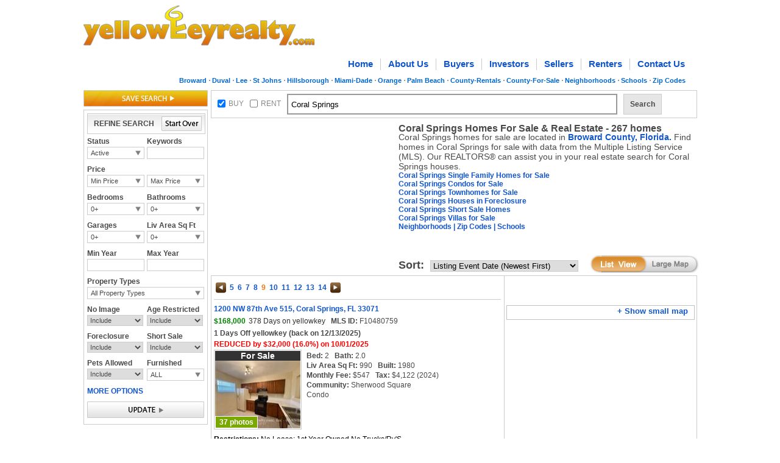

--- FILE ---
content_type: text/html; charset=utf-8
request_url: http://www.yellowkeyrealty.com/fl/coral-springs-homes-for-sale-cty/y-buy/9-p/
body_size: 59021
content:

<!DOCTYPE html PUBLIC "-//W3C//DTD XHTML 1.0 Transitional//EN" "http://www.w3.org/TR/xhtml1/DTD/xhtml1-transitional.dtd">
<html xmlns="http://www.w3.org/1999/xhtml">
<head id="Head1">
<script type="text/javascript">
var _Reload_Counter;
var _CheckLoading = 0;
var t;
var hdfa;
var _SITE_ROOT = '/fl/';
if (window.location.hash) {
if (window.location.hash == "#yk" || window.location.hash == "#")
location.href = location.href;
else
location.href = _SITE_ROOT + window.location.hash.substr(4, window.location.hash.length);
}
</script>
<title>
	Coral Springs Homes for Sale & Coral Springs, FL Real Estate for Sale - Page - 9
</title><meta name="description" content="Coral Springs Homes For Sale &amp; Coral Springs Real Estate, tax data, association fees, foreclosures, pets allowed policy Page 9" /><meta name="keywords" content="Coral Springs real estate, Coral Springs Homes, Coral Springs home, Coral Springs Homes For Sale, Coral Springs properties, Coral Springs listings, coral springs mls" /><meta name="robots" content="index,follow" /><link rel="stylesheet" type="text/css" href="http://ajax.googleapis.com/ajax/libs/dojo/1.6/dijit/themes/claro/claro.css" /><link href="/css/listview.css" rel="stylesheet" type="text/css" /><link rel="prev" href="http://www.yellowkeyrealty.com/fl/coral-springs-homes-for-sale-cty/y-buy/8-p/" /><link rel="next" href="http://www.yellowkeyrealty.com/fl/coral-springs-homes-for-sale-cty/y-buy/10-p/" /></head>
<body onload="setControls();showGmap('pageLoad');" class=" claro ">
<form name="form1" method="post" action="./" id="form1">
<div>
<input type="hidden" name="__EVENTTARGET" id="__EVENTTARGET" value="" />
<input type="hidden" name="__EVENTARGUMENT" id="__EVENTARGUMENT" value="" />
<input type="hidden" name="__VIEWSTATE" id="__VIEWSTATE" value="/[base64]/cRGt/Mpf0QNjKTtYdH4BqRs=" />
</div>

<script type="text/javascript">
//<![CDATA[
var theForm = document.forms['form1'];
if (!theForm) {
    theForm = document.form1;
}
function __doPostBack(eventTarget, eventArgument) {
    if (!theForm.onsubmit || (theForm.onsubmit() != false)) {
        theForm.__EVENTTARGET.value = eventTarget;
        theForm.__EVENTARGUMENT.value = eventArgument;
        theForm.submit();
    }
}
//]]>
</script>


<script src="/WebResource.axd?d=CTvL6ajTwm7uSeirnaZzGav_mH9g5HzjxYjx1Wf6bPrfQql6zoMQ3JgVXvlOBAzrvx3ALtxO56tNGXlCiWxH_mxjKZs1&amp;t=637109960440000000" type="text/javascript"></script>


<script src="/ScriptResource.axd?d=0acEpTfZQbyC1V-9hqt0TmgY3VFgIF5oiZkju3bk52blmhVM4H7y--XyuFrj4KHjizg9sFfQqshDZAsCDnCyYyd9pHYfwIUEqdgdVP9HNce6Mx4woT30CC3orLYpn4SYIUgHp61Vn3cjb36pk51rKwvGHMHM8-at3yBWO1OBhsLVzP1F0&amp;t=ffffffffe6d5a9ac" type="text/javascript"></script>
<script src="/ScriptResource.axd?d=YZbsHayRsnimv0LAhCmmDkpTVmlk7POjmK9YlAOyAtZMlD1OUqyLGrcHjwfaCh-BDM8XJ0b9Vq6rT7LRdzZ496wsPsxhJ3He3XjE7TKq01pXhs4UfCyzjqOB2xl07ts_1UQ9e1-nhwrp5ONEjgO7pZRktC3rSEMNDsQS5im4d_PowDMI0&amp;t=ffffffffe6d5a9ac" type="text/javascript"></script>
<div>

	<input type="hidden" name="__VIEWSTATEGENERATOR" id="__VIEWSTATEGENERATOR" value="E2B7CB36" />
</div>

<input type="hidden" name="hdGoogleAd" id="hdGoogleAd" value="Coral Springs Homes for Sale" />

<script type="text/javascript">
//<![CDATA[
Sys.WebForms.PageRequestManager._initialize('ScriptManager1', 'form1', [], [], [], 90, '');
//]]>
</script>

<div id="whiteshadow">
</div>
<div id="frame">
<div id="divPro" class="dojobar">
<div dojoType="dijit.ProgressBar" jsId="jsProgress" style="height:15px;width:250px;font-size:12px;"></div>
<div id="divMsg" style="font-size:12px;"></div>
</div>

<link rel="SHORTCUT ICON" href="/images/favicon.ico" />
<script type="text/javascript" src="/js/Login.js"></script>
<script type="text/javascript" src="/js/trad_ajax.js"></script>
<script type="text/javascript" src="/js/yellowkeypopup.js"></script>
<link href="/css/CustomPopUp.css" rel="stylesheet" type="text/css" />
<link href="/css/header.css" rel="stylesheet" type="text/css" />

<style>.subnav{ font-size:11px; text-align:right; float:right; padding:6px 5px 0 0; }
 .subnav a{color:#0066CC;text-decoration:none; background:none;  padding:0 4px 0 5px; float:left; font-weight:bold;}
.subnav a + a{color:#0066CC;text-decoration:none; background:url(http://www.yellowkeyrealty.com/images/sdot.jpg) 0 center no-repeat; }
 .subnav a:hover{color:#f69100;}
#frame .header .subnav {float:right;}</style>
<input type="hidden" name="header$hdnfield1" id="header_hdnfield1" />
        <div class="header" id="divTop">

   <span class="logo"><a href="http://www.yellowkeyrealty.com">
        <img src="/images/logo.png"  alt=" " /></a></span>
      <div class="callblock">
       <!-- <span class="call">Call: 1-954-369-1486</span>
      
	    <span class="call">Call: 1-954-369-1486 &nbsp;|&nbsp;</span>
   	    <span class="key" id="mykey" style="background: url(''); padding: 0 4px 0 2px;">
            <a href="http://www.yellowkeyrealty.com/myyellowkey.aspx" rel="nofollow">My yellowkey</a>
            
        </span>
        <span id="header_divSignIn" class="sign" style="display: inline;">&nbsp|&nbsp;
         <span id="header_Sign_In_Link" style="display: inline"><a href="javascript:" onclick="return OpenLoginPopup('');" style="color: #0066cc;">Sign In</a></span>
         <span id="header_Sign_In_Disabled" style="display: none">Sign In</span> 
         
         <span id="header_SpanSignOut" style="display: none;"><a href="javascript:" onclick="return closeSession();" style="color: #0066cc;">Sign Out</a></span>
        </span>
	 
    </div>

-->


    <div class="nav">
        <ul>
            <li><a href="/">Home</a></li>
            <li><a href="/about-yellowkeyrealty">About Us</a></li>
            <li><a href="/home-buyer-service">Buyers</a></li>
            <li><a href="/investor-property-management">Investors</a></li>
            <li><a href="/list-on-mls-free-no-flat-mls-fee">Sellers</a></li>
            <li><a href="/apartments-for-rent-condo-rentals-and-more">Renters</a></li>
            <li class="last"><a href="/contact-us">Contact Us</a></li>
        </ul>
        
    </div>
<div class="subnav">
            <a href="/fl-info/broward-county-real-estate">Broward</a>
<a href="/fl-info/duval-county-real-estate">Duval</a>
<a href="/fl-info/lee-county-real-estate">Lee</a>
<a href="/fl-info/st-johns-county-real-estate">St Johns</a>
            <a href="/fl-info/hillsborough-county-real-estate">Hillsborough</a>
		<a href="/fl-info/miami-dade-county-real-estate">
                Miami-Dade</a>
            <a href="/fl-info/orange-county-real-estate">Orange</a> <a href="/fl-info/palm-beach-county-real-estate">Palm Beach</a><a href="/fl-info/florida-apartments-for-rent-by-county">County-Rentals</a><a href="/fl-info/florida-homes-for-sale-by-county">
                     County-For-Sale</a><a href="/fl-info/neighborhoods">Neighborhoods</a><a href="/fl-info/schools">Schools</a><a href="/fl-info/zip-codes">Zip Codes</a></div>

</div>


<div class="container">
<div class="leftpanel" id="lrefine">
<span class="saveSearch"><a href="javascript:" id="saveSearchLink" onclick="return OpenLoginPopupFromSaveSearches(this,'CustomSaveSearch');"><img src="/images/btn_search.jpg" width="204" height="27" alt=" " /></a></span>
<div class="quicksearchbox" >
<div class="refinebox">
<span class="btnstart"><a id="aStartOver" style="cursor: pointer; cursor: hand;"><img src="/images/btn_startover.jpg" width="66" height="24" alt=" " /></a></span>
<span class="txt">REFINE SEARCH</span>
</div>
<!--New Section-->
<div class="tableblock">
<div class="row">
<div class="col_sml">
<h5>Status</h5>
<div class="dropcheck new">
<label id="lblActiveCloseRefine">Active</label> 
<div class="dropbox">
<div class="droplist">
<ul>
<li><input type="checkbox" id="chkActive" value="Active" checked="checked"  onclick="return updateURLfromst('st',this);" /><label for="chkActive">Active</label></li>
<li><input type="checkbox" id="chkClose" value="Close"  onclick="return updateURLfromst('st',this);" /><label for="chkClose">Closed</label></li>
</ul>
</div>
</div>      
</div> 
</div>
<div class="col_sml collst">
<h5> Keywords</h5>
<div id="Panel2" onkeypress="javascript:return WebForm_FireDefaultButton(event, &#39;btnkw&#39;)">
	
<input name="txtKeyword" type="text" id="txtKeyword" />

</div><input type="submit" name="btnkw" value="" onclick="SearchKeywords();return false;" id="btnkw" style="display:none;" />
</div>
</div>
</div>
<!--End-->
<div class="tableblock">
<div class="row">
<div class="col_sml">
<h5>Price</h5>
<div class="dropdown"><label id="drpdwnMinListPrice">Min Price</label>
<div class="dropbox">
<div class="topbox">
<input type="text" value="" id="tprice" onkeypress="return forceSpecialCharacters(event,this);"  />
</div>
<div class ="droplist">
<ul>
<li><label>$500</label></li>
<li><label>$750</label></li>
<li><label>$1000</label></li>
<li><label>$1500</label></li>
<li><label>$2000</label></li>
<li><label>$50000</label></li>
<li><label>$150000</label></li>
<li><label>$250000</label></li>
<li><label>$500000</label></li>
<li><label>$1000000</label></li>
</ul>
</div>
</div>
</div>
</div>
<div class="col_sml collst">
<h5>&nbsp;</h5>
<div class="dropdown"><label id="drpdwnMaxListPrice">Max Price</label>
<div class="dropbox">
<div class="topbox">
<input type="text" id="maxPrice" value="" onkeypress="return forceSpecialCharacters(event,this);"  />
</div>
<div class ="droplist">
<ul>
<li><label>$500</label></li>
<li><label>$750</label></li>
<li><label>$1000</label></li>
<li><label>$1500</label></li>
<li><label>$2000</label></li>
<li><label>$50000</label></li>
<li><label>$150000</label></li>
<li><label>$250000</label></li>
<li><label>$500000</label></li>
<li><label>$1000000</label></li>
</ul>
</div>
</div>
</div>
</div>
</div>
</div>
<div class="tableblock">
<div class="row">
<div class="col_sml">
<h5>Bedrooms</h5>
<div class="dropdown">
<label id="drpdwnBeds">0+</label>
<div class="dropbox" id="divBeds">
<div class="topbox">
<div class="col2">
<input type="text" id="txtMinBeds" value="min beds" onfocus="if(this.value=='min beds') this.value='';" onblur="if( this.value=='') this.value='min beds';" onkeypress="return forceSpecialCharacters(event,this);"  />
</div>
<span class="midcol">to</span>
<div class="col2">
<input type="text" id="txtMaxBeds" value="max beds" onfocus="if(this.value=='max beds') this.value='';" onblur="if( this.value=='') this.value='max beds';" onkeypress="return forceSpecialCharacters(event,this);"  />
</div>
</div>
<div class ="droplist">
<ul>
<li><label>0+</label></li>
<li><label>1+</label></li>
<li><label>2+</label></li>
<li><label>3+</label></li>
<li><label>4+</label></li>
<li><label>5+</label></li>
<li><label>6+</label></li>
</ul>
</div>
</div>
</div>
</div>
<div class="col_sml collst">
<h5>Bathrooms</h5>
<div class="dropdown">
<label id="drpdwnBaths">0+</label>
<div class="dropbox" id="divBaths">
<div class="topbox">
<div class="col2">
<input type="text" id="txtMinBaths" value="min baths" onfocus="if(this.value=='min baths') this.value='';" onblur="if( this.value=='') this.value='min baths';" onkeypress="return forceSpecialCharactersBaths(event,this);" />
</div>
<span class="midcol">to</span>
<div class="col2">
<input type="text" id="txtMaxBaths" value="max baths" onfocus="if(this.value=='max baths') this.value='';" onblur="if( this.value=='') this.value='max baths';" onkeypress="return forceSpecialCharactersBaths(event,this);" />
</div>
</div>
<div class="droplist">
<ul>
<li><label>0+</label></li>
<li><label>1+</label></li>
<li><label>1.5+</label></li>
<li><label>2+</label></li>
<li><label>2.5+</label></li>
<li><label>3+</label></li>
<li><label>3.5+</label></li>
<li><label>4+</label></li>
<li><label>4.5+</label></li>
<li><label>5+</label></li>
</ul>          
</div>             
</div>
</div>
</div>
</div>
</div>
<div class="tableblock">
<div class="row">
<div class="col_sml">
<h5>Garages</h5>
<div class="dropdown">
<label id="drpdwnGarageSpaces">0+</label>
<div class="dropbox" id="divGar">
<div class="topbox">
<div class="col2">
<input type="text" id="txtMinCarg" value="min gar" onfocus="if(this.value=='min gar') this.value='';" onblur="if( this.value=='') this.value='min gar';" onkeypress="return forceSpecialCharacters(event,this);" />
</div>
<span class="midcol">to</span>
<div class="col2">
<input type="text" id="txtMaxCarg" value="max gar" onfocus="if(this.value=='max gar') this.value='';" onblur="if( this.value=='') this.value='max gar';" onkeypress="return forceSpecialCharacters(event,this);" />
</div>
</div>
<div class="droplist">
<ul>
<li><label>0+</label></li>
<li><label>1+</label></li>
<li><label>2+</label></li>
<li><label>3+</label></li>
<li><label>4+</label></li>
</ul>
</div>
</div>
</div>
</div>
<div class="col_sml collst">
<h5>Liv Area Sq Ft</h5>
<div class="dropdown">
<label id="drpdwnLasf">0+</label> 
<div class="dropbox" id="divLasf">
<div class="topbox">
<div class="col2">
<input type="text" id="txtMinLasf" value="min sqft" onfocus="if(this.value=='min sqft') this.value='';" onblur="if( this.value=='') this.value='min sqft';" onkeypress="return forceSpecialCharacters(event,this);" />
</div>
<span class="midcol">to</span>
<div class="col2">
<input type="text" id="txtMaxLasf" value="max sqft" onfocus="if(this.value=='max sqft') this.value='';" onblur="if( this.value=='') this.value='max sqft';" onkeypress="return forceSpecialCharacters(event,this);" />
</div>
</div>
<div class="droplist">
<ul>
<li><label>0+</label></li>
<li><label>1000+</label></li>
<li><label>1500+</label></li>
<li><label>2000+</label></li>
<li><label>2500+</label></li>
<li><label>5000+</label></li>
</ul>
</div>
</div>      
</div>
</div>
</div>
</div>
<div class="tableblock">
<div class="row">
<div class="col_sml">
<h5>Min Year</h5>
<input type="text" value="" id="txt_minyear" onkeypress="return forceSpecialCharacters(event,this);"/>
</div>
<div class="col_sml collst">
<h5>Max Year</h5>
<input type="text" value="" id="txt_maxyear" onkeypress="return forceSpecialCharacters(event,this);"/>
</div>
</div>
</div>
<div class="tableblock">
<div class="row">
<h5>Property Types</h5>
<div class="dropcheck">
<label id="ltlPropertyTypeRefine">All Property Types</label> 
<div class="dropbox">
<div class="droplist">
<ul>
<li><input type="checkbox" id="chkPropertyTypeAll" value="All Property Types"  onclick="return PropertyType(this);" /><label for="chkPropertyTypeAll">All Property Types</label></li>
<li><input type="checkbox" id="chkPropertyTypeSingle" value="Single Family"  onclick="return PropertyType(this);" /><label for="chkPropertyTypeSingle">Single Family</label></li>
<li><input type="checkbox" id="chkPropertyTypeCondo" value="Condo"  onclick="return PropertyType(this);" /><label for ="chkPropertyTypeCondo">Condos</label></li>
<li><input type="checkbox" id="chkPropertyTypeTownhouse" value="Townhome"  onclick="return PropertyType(this);" /><label for="chkPropertyTypeTownhouse">Townhomes</label></li>
<li><input type="checkbox" id="chkPropertyTypeVilla" value="Villa"  onclick="return PropertyType(this);" /><label for="chkPropertyTypeVilla">Villas</label></li>
<li><input type="checkbox" id="chkPropertyTypeApt" value="Apartment"  onclick="return PropertyType(this);" /><label for="chkPropertyTypeApt">Apartments</label></li>
<li><input type="checkbox" id="chkPropertyTypeEff" value="Efficiency"  onclick="return PropertyType(this);" /><label for="chkPropertyTypeEff">Efficiency</label></li>
<li><input type="checkbox" id="chkPropertyTypeCoop" value="Co-Op"  onclick="return PropertyType(this);" /><label for ="chkPropertyTypeCoop">Co-Op</label></li>
</ul>
</div>
</div>      
</div>
</div>
</div>
<div class="tableblock">
<div class="row">
<div class="col_sml">
<h5>No Image</h5>
<select id="ddPropertyImage" onchange="updateURLfromnoimg('nwimg',this);">
<option value="include">Include</option>
<option value="exclude">Exclude</option>
</select>
</div>
<div class="col_sml collst">
<h5>Age Restricted</h5>
<select id="ddHopa" onchange="updateURLfromDrpDwn('age',this);">
<option value="include" selected="selected">Include</option>
<option value="exclude">Exclude</option>
<option value="onlyshow">Only Show</option>
</select>
</div>
</div>
</div>
<div class="tableblock">
<div class="row">
<div class="col_sml">
<h5>Foreclosure</h5>
<select id="ddForeclosure" class="dropnew" onchange="updateURLfromDrpDwn('reo',this);">
<option value="include" selected="selected">Include</option>
<option value="exclude">Exclude</option>
<option value="onlyshow">Only Show</option>
</select>
</div>
<div class="col_sml collst">
<h5>Short Sale</h5>
<select id="ddShortSale" class="dropnew" onchange="updateURLfromDrpDwn('ss',this);">
<option value="include" selected="selected">Include</option>
<option value="exclude">Exclude</option>
<option value="onlyshow">Only Show</option>
</select>
</div>
</div>
</div>
<div class="tableblock">
<div class="row">
<div class="col_sml">
<h5>Pets Allowed</h5>
<select id="ddPets" class="dropnew" onchange="updateURLfromDrpDwn('pets',this);">
<option value="include" selected="selected">Include</option>
<option value="exclude">Exclude</option>
<option value="onlyshow">Only Show</option>
</select>
</div>
<div class="col_sml collst">
<h5>Furnished</h5>
<div class="dropcheck new">
<label id="lblFurAndUnFur">Furnished</label> 
<div class="dropbox">
<div class="droplist">
<ul>
<li><input type="checkbox" id="chkFurnished" value="f" onclick="return updateURLfur('fur',this);" /><label for="chkFurnished">Furnished</label></li>
<li><input type="checkbox" id="chkUnFurnished" value="u" onclick="return updateURLfur('fur',this);" /><label for="chkUnFurnished">Unfurnished</label></li>
</ul>
</div>
</div>      
</div>  
</div>
</div>
</div>
<div class="allgroup">
<div class="row"><a id="moptions" class="link" href="#" rel="moreoption"><b>MORE OPTIONS</b></a> </div>
<div class="alloption" id="moreoption">
<div class="tableblock">
<div class="row">
<a class="link" href="#" rel="otheroption"><b>Miscellaneous Options</b></a> 
</div>
<div class="morebox" id="otheroption">
<div class="row">
<div class="col_sml">
<h5>Pool</h5>
<select id="ddPool" class="dropnew" onchange="updateURLfromDrpDwn('pool',this);">
<option value="include" selected="selected">Include</option>
<option value="exclude">Exclude</option>
<option value="onlyshow">Only Show</option>
</select>
</div>
<div class="col_sml collst">
<h5>Spa</h5>
<select id="ddSpa" class="dropnew" onchange="updateURLfromDrpDwn('spa',this);return false;setTimeout('__doPostBack(\'ddSpa\',\'\')', 0)" name="ddSpa">
<option value="include" selected="selected">Include</option>
<option value="exclude">Exclude</option>
<option value="onlyshow">Only Show</option>
</select>
</div>
</div>
<div class="row">
<h5> Reduced Price </h5>
<select id="ddPriceReduced" class="dropnew" onchange="updateURLreduprice('redu',this);">
<option value="include" selected="selected">Include</option>
<option value="OnlyShow">Only Show</option>
<option value="40ormore">Reduced by 40% or more</option>
<option value="25ormore">Reduced by 25% or more</option>
<option value="10ormore">Reduced by 10% or more</option>
</select>
</div>
<div class="row">
<h5> Back on yellowkey</h5>
<select id="ddBackOnyellowkey" class="dropnew" onchange="updateURLfromDrpDwn('back',this);">
<option value="include" selected="selected">Include</option>
<option value="exclude">Exclude</option>
<option value="onlyshow">Only Show</option>
</select>
</div>
                        
<div class="row">
<h5> Possible Short Term Rental</h5>
<select id="ddShortTernRental" class="dropnew" onchange="updateURLfromDrpDwn('str',this);">
<option value="include" selected="selected">Include</option>
<option value="exclude">Exclude</option>
<option value="onlyshow">Only Show</option>
</select>
</div>
<div class="row">
<h5>Carports</h5>
<div class="dropdown">
<label id="drpdwnCarpots">0+</label>
<div class="dropbox" id="divCar">
<div class="topbox">
<div class="col2">
<input type="text" id="txtMinCarp" value="min car" onfocus="if(this.value=='min car') this.value='';" onblur="if( this.value=='') this.value='min car';" onkeypress="return forceSpecialCharacters(event,this);" />
</div>
<span class="midcol">to</span>
<div class="col2">
<input type="text" id="txtMaxCarp" value="max car" onfocus="if(this.value=='max car') this.value='';" onblur="if( this.value=='') this.value='max car';" onkeypress="return forceSpecialCharacters(event,this);" />
</div>
</div>
<div class="droplist">
<ul>
<li><label>0+</label></li>
<li><label>1+</label></li>
<li><label>2+</label></li>
<li><label>3+</label></li>
<li><label>4+</label></li>
</ul>
</div>
</div>
</div>
</div>
</div>
</div>
<div class="tableblock">
<div class="row">
<a class="link" href="#" rel="saleoption"><b>For Sale Options</b></a> 
</div>
<div class="morebox" id="saleoption">
<div class="row">
<h5> Max Association Fee (monthly) </h5>
<div class="dropdown"><label id="drpdwnAsscFees">Select</label>
<div class="dropbox">
<div class="topbox">
<input type="text" value="" id="Text1" onkeypress="return forceSpecialCharacters(event,this);" />
</div>
<div class ="droplist">
<ul>
<li><label>Select</label></li>
<li><label>$100 and under</label></li>
<li><label>$200 and under</label></li>
<li><label>$300 and under</label></li>
<li><label>$400 and under</label></li>
<li><label>$500 and under</label></li>
<li><label>$1000 and under</label></li>
</ul>
</div>
</div>
</div>
</div>
<div class="row">
<h5> Max Monthly Payment </h5>
<div class="dropdown"><label id="drpdwnMonthlyPayment">Select</label>
<div class="dropbox">
<div class="topbox">
<input type="text" value="" id="Text2" onkeypress="return forceSpecialCharacters(event,this);" />
</div>
<div class ="droplist">
<ul>
<li><label>Select</label></li>
<li><label>$500 and under</label></li>
<li><label>$750 and under</label></li>
<li><label>$1000 and under</label></li>
<li><label>$1500 and under</label></li>
<li><label>$2000 and under</label></li>
<li><label>$2500 and under</label></li>
<li><label>$5000 and under</label></li>
</ul>
</div>
</div>
</div>
</div>
</div>
</div>
<div class="tableblock">
<div class="row">
<a class="link" href="#" rel="dayoption"><b>Days Options</b></a> 
</div>
<div class="morebox" id="dayoption">
<div class="row">
<span class="colsml">
<input type="text" id="txtNewProperties" value="" onkeypress="return forceSpecialCharacters(event,this);" />
</span><label> Max Days on yellowkey</label>
</div>
<div class="row">
<span class="colsml">
<input type="text" id="txtMinDaysOff" value="" onkeypress="return forceSpecialCharacters(event,this);"/>
</span><label> Min Days off yellowkey</label>
</div>
<div class="row">
<span class="colsml">
<input type="text" id="txtMaxDaysOff" value="" onkeypress="return forceSpecialCharacters(event,this);"/>
</span><label> Max Days off yellowkey</label>
</div>
</div>
</div>
</div>
</div>
<div class="tableblock">
<div class="row">
<a href="javascript:" id="imgbtnUpdate"><img src="/images/btn_update.jpg" width="192" height="27" alt=" " /></a>
</div>
</div>
</div>
</div>
<div class="rightpanel">
<div class="search_panel">
<span class="chkbox">
<input name="ChkBxBuy" type="checkbox" id="ChkBxBuy" onclick="return CheckBRStatus(this);" checked="checked" /><label>BUY</label>
</span>
<span class="chkbox">
<input name="ChkBxRent" type="checkbox" id="ChkBxRent" onclick="return CheckBRStatus(this);" /><label>RENT</label>
</span>
<div id="pnlSerach" onkeypress="javascript:return WebForm_FireDefaultButton(event, &#39;btnsrch&#39;)">
	
<input name="txtMainSearch" type="text" value="Coral Springs" id="txtMainSearch" class="search" onfocus="if(this.value==&#39;Address, City, Neighborhood, Street, Zip Code, or MLS ID&#39;) this.value=&#39;&#39;;javascript:this.style.borderColor=&#39;#4D90FE&#39;;" onblur="if( this.value==&#39;&#39;) this.value=&#39;Address, City, Neighborhood, Street, Zip Code, or MLS ID&#39;;javascript:this.style.borderColor=&#39;#999999&#39;;" style="outline:none;" />

</div>
<input type="submit" name="btnsrch" value="" onclick="validateLocationBox();return false;" id="btnsrch" style="display:none;" />
<div class="serchbtn" onclick="validateLocationBox();return false;">Search</div>
</div>
<div style="float: left; padding-left: 0px; padding-top: 7px;">

<script type="text/javascript"><!--
google_ad_client = "ca-pub-5166329989432779";
/* listview - top med rect - 300x250 */
google_ad_slot = "2107670143";
google_ad_width = 300;
google_ad_height = 250;
//-->
</script>
<script type="text/javascript"
src="http://pagead2.googlesyndication.com/pagead/show_ads.js">
</script>

</div>
<div class="searchfollow">

<h1 id="spnHomeForSale" style="font-size: 16px;line-height: 13px;">Coral Springs Homes For Sale & Real Estate - 267 homes</h1>
<span id="spnHouseLocated" style="font-size: 14px; font-weight: normal; line-height:16px;">Coral Springs homes for sale are located in <a href=/fl-info/broward-county-homes-for-sale>Broward County, Florida.</a> Find homes in Coral Springs for sale with data from the Multiple Listing Service (MLS).  Our REALTORS® can assist you in your real estate search for Coral Springs houses.</span>
<div id="pnlSaleLinks">
	<a href="http://www.yellowkeyrealty.com/fl/coral-springs-single-family-homes-for-sale-cty/y-buy/single-pt/">Coral Springs Single Family Homes for Sale</a><a href="http://www.yellowkeyrealty.com/fl/coral-springs-condos-for-sale-cty/y-buy/condo-pt/"><br/>Coral Springs Condos for Sale</a><a href="http://www.yellowkeyrealty.com/fl/coral-springs-townhouses-for-sale-cty/y-buy/townhouse-pt/"><br/>Coral Springs Townhomes for Sale</a><a href="http://www.yellowkeyrealty.com/fl/coral-springs-foreclosures-cty/y-buy/y-reo/"><br/>Coral Springs Houses in Foreclosure</a><a href="http://www.yellowkeyrealty.com/fl/coral-springs-short-sales-cty/y-buy/y-ss/"><br/>Coral Springs Short Sale Homes</a><a href="http://www.yellowkeyrealty.com/fl/coral-springs-villas-for-sale-cty/y-buy/villa-pt/"><br/>Coral Springs Villas for Sale</a><a href="http://www.yellowkeyrealty.com/fl-info/coral-springs-neighborhoods-for-sale"><br/> Neighborhoods</a><a href="http://www.yellowkeyrealty.com/fl-info/coral-springs-zip-codes"> | Zip Codes</a><a href="http://www.yellowkeyrealty.com/fl-info/coral-springs-schools"> | Schools</a>
</div>

<br class="clear" />
<p><span id="spnBuyOrRent"></span></p>
<p><span id="spnStatus"></span></p>
<p style="display:none;"><strong>Location:</strong>  <span id="spnLocation">Coral Springs</span></p>
<p><span id="spnKeyword" style="display:inline;"></span></p>
<p><span id="spnPropertyType"></span></p>
<p><span id="spnLASF"></span></p>
<p><span id="spnDontShow"></span></p>
<p><span id="spnShowProperties" style="display:none;"></span></p>
<p><span id="spnPrice"></span></p>
<p><span id="spnBedroom"></span><span id="spnBathRooms"></span><span id="spnGarages"></span><span id="spnCarpots"></span></p>
<p><span id="spnSchoolKeyword" style="display:inline;"></span></p>
<p><span id="spnMaxAsscFee"></span><span id="spnMaxMonPay"></span></p>
<p><span id="spnYearBuilt"></span></p>
<p><span id="spnDaysOff"></span></p>
<p><span id="ltlNoListing" style="display:none;"><b>Do Not Show Listings</b></span></p>
<p><span id="spnAlertRestrictions"></span></p>
<p><span id="spnTotalProperties"></span></p>
<p><span id="spnSearching"></span></p>
</div>
<div class="sortbox">
<span class="label">Sort:</span>
<select name="drpdwnSortBy" id="drpdwnSortBy" onchange="changeSorting(&#39;sort&#39;,this);return false;">
	<option value="afee_d">Association Fee (High to Low)</option>
	<option value="afee_a">Association Fee (Low to High)</option>
	<option value="back_d">Back on yellowkey Date (Newest first)</option>
	<option value="back_a">Back on yellowkey Date (Oldest first)</option>
	<option value="bath_d">Bathrooms (High to Low)</option>
	<option value="bath_a">Bathrooms (Low to High)</option>
	<option value="bed_d">Beds (High to Low)</option>
	<option value="bed_a">Beds (Low to High)</option>
	<option value="doy_d">Days on yellowkey (Newest first)</option>
	<option value="doy_a">Days on yellowkey (Oldest first)</option>
	<option selected="selected" value="listevt_d">Listing Event Date (Newest First)</option>
	<option value="listevt_a">Listing Event Date (Oldest First)</option>
	<option value="lasqft_d">Living Area Sq Ft (High to Low)</option>
	<option value="lasqft_a">Living Area Sq Ft (Low to High)</option>
	<option value="price_d">Price (High to Low)</option>
	<option value="price_a">Price (Low to High)</option>
	<option value="redu_d">Price Reduced Date (High to Low)</option>
	<option value="redu_a">Price Reduced Date (Low to High)</option>
	<option value="year_d">Year (High to Low)</option>
	<option value="year_a">Year (Low to High)</option>
</select>
</div>
<div class="propertyblock">
<div id="smallMapListing" class="propertypanel" style="display:block;">
<div class="recordpanel">
<div class="filterpanel">
<div class="pagingbox">
<div id="pnlPrev">
	<a href="/fl/coral-springs-homes-for-sale-cty/y-buy/8-p/"><img src="/Images/leftarrow.png" align="middle" style="border-width:0px;" /></a>
</div>
<div id="pnlPageLinks">
	<span><a href="/fl/coral-springs-homes-for-sale-cty/y-buy/5-p/" class="pagingbutton">5</a></span><span><a href="/fl/coral-springs-homes-for-sale-cty/y-buy/6-p/" class="pagingbutton">6</a></span><span><a href="/fl/coral-springs-homes-for-sale-cty/y-buy/7-p/" class="pagingbutton">7</a></span><span><a href="/fl/coral-springs-homes-for-sale-cty/y-buy/8-p/" class="pagingbutton">8</a></span><span><a href="/fl/coral-springs-homes-for-sale-cty/y-buy/9-p/" class="selectedbutton">9</a></span><span><a href="/fl/coral-springs-homes-for-sale-cty/y-buy/10-p/" class="pagingbutton">10</a></span><span><a href="/fl/coral-springs-homes-for-sale-cty/y-buy/11-p/" class="pagingbutton">11</a></span><span><a href="/fl/coral-springs-homes-for-sale-cty/y-buy/12-p/" class="pagingbutton">12</a></span><span><a href="/fl/coral-springs-homes-for-sale-cty/y-buy/13-p/" class="pagingbutton">13</a></span><span><a href="/fl/coral-springs-homes-for-sale-cty/y-buy/14-p/" class="pagingbutton">14</a></span>
</div>
<div id="pnlNext">
	<a href="/fl/coral-springs-homes-for-sale-cty/y-buy/10-p/"><img src="/Images/rightarrow.png" align="middle" style="border-width:0px;" /></a>
</div>
</div>
</div>
<div id="rpListJson">
<ul class="resultbox">

<li id="rpList_ctl00_ListRow" class="ragfl">
<div class="sn_block" >
</div>
<p><a id="rpList_ctl00_hlAddress" href="/property/f10480759/1200-nw-87th-ave-515-coral-springs-fl-33071/">1200 NW 87th Ave 515, Coral Springs, FL 33071</a></p>
<p class="price"><span id="rpList_ctl00_lblPrice" class="rate">$168,000</span><span id="rpList_ctl00_lblLastStatus" style="color:#353030;font-size:12px;">378 Days on yellowkey</span>  &nbsp;&nbsp;<strong>MLS ID:</strong>  <span id="rpList_ctl00_lblMlsid">F10480759</span></p>
<p id="rpList_ctl00_days_yellowkey"><strong><span id="rpList_ctl00_lblDaysOffYellowKey">1 Days Off yellowkey</span>&nbsp;<span id="rpList_ctl00_lblBackOnYellowKey">(back on 12/13/2025)</span></strong></p>
<p id="rpList_ctl00_pCRRED" class="red"><a id="rpList_ctl00_hICRRED" style="color:Red;">REDUCED by $32,000 (16.0%)  on 10/01/2025</a></p>
<span class="imghome">

<span id="rpList_ctl00_lblForSale" class="blackcloser">For Sale</span>


<a href="/property/f10480759/1200-nw-87th-ave-515-coral-springs-fl-33071/" id="rpList_ctl00_aMainImage"><img src="http://www.yellowkeyrealty.com/Photos/ragfl/F10480759/F10480759_1_t.jpg" id="rpList_ctl00_imgMain" height="111" width="140" onmouseover="showAllImages(this,&#39;http://www.yellowkeyrealty.com/Photos/ragfl/F10480759/F10480759_1.jpg&#39;,37)" onmouseout=" hideAllImages();" alt="F10480759 - 1200 NW 87th Ave 515, Coral Springs, FL 33071" /></a>
<span class="noofphotos">37 photos</span> 
</span>
<p class="entiredet"><strong>Bed:</strong>  <span id="rpList_ctl00_lblbeds">2</span><span id="rpList_ctl00_lblBath">&nbsp;&nbsp;&nbsp;<strong>Bath:</strong> 2.0</span><span id="rpList_ctl00_lblGarage"></span> <span id="rpList_ctl00_lblsqft"><br/><strong>Liv Area Sq Ft: </strong>990</span><span id="rpList_ctl00_lblyear">&nbsp;&nbsp;&nbsp;<strong>Built:</strong> 1980</span><span id="rpList_ctl00_lblAsscFees"><br/><strong>Monthly Fee:</strong> $547</span><span id="rpList_ctl00_lblTax">&nbsp;&nbsp;&nbsp;<strong>Tax: </strong>$4,122</span><span id="rpList_ctl00_lblTaxYear">&nbsp;(2024)</span><br /><span id="rpList_ctl00_lblCommunity"><strong>Community:</strong> Sherwood Square</span><br /><span id="rpList_ctl00_lblTypeofProperty">Condo</span> </p>
<span class="gradeframe" style="display: none;">
<span id="rpList_ctl00_pSchoolGrade" class="grade" onclick="GetSchoolGradeDetails(&#39;rpList_ctl00_pSchoolGrade&#39;,&#39;F10480759&#39;,&#39;Broward&#39;,&#39;Active-Available&#39;)"></span>
<a href="javascript:" id="rpList_ctl00_lnkSchoolGrade" onclick="GetSchoolGradeDetails(&#39;rpList_ctl00_lnkSchoolGrade&#39;,&#39;F10480759&#39;,&#39;Broward&#39;,&#39;Active-Available&#39;)">Schools</a>
</span>
<br class="clear" />
<p class="entiredet2"><span id="rpList_ctl00_lblRestrictions"><strong>Restrictions:</strong> No Lease; 1st Year Owned,No Trucks/Rv'S</span>
<div style="display: block;"><span id="rpList_ctl00_lblEstMonPayment"><br/><strong>Estimated Monthly Payment:</strong>&nbsp;$1,811</span> (<a href="javascript:" onclick="return changeAssumption();" class="link"><strong>change assumption</strong></a>) <br />Mortgage&nbsp;($921) + Fees ($547) + Taxes in 2024 ($344)  </div></p>

<div id="rpList_ctl00_allStats"><p class="statstop">
<b style="float:left; width:115px">Market Analysis: </b>
<span id="rpList_ctl00_divSaleStatsList" style="display:inline;"><a href="javascript:" id="rpList_ctl00_aSaleStats" style="color:#1155CC;font-weight:bold;text-decoration:none;display:inline;" onclick="getstats(&#39;rpList_ctl00_aSaleStats&#39;,&#39;F10480759&#39;,&#39;sale&#39;)">For Sale</a></span><span id="rpList_ctl00_lblfspipe">, </span><span id="rpList_ctl00_divRentalStatsList" style="display:inline;"><a href="javascript:" id="rpList_ctl00_aRentalStats" style="color:#1155CC;font-weight:bold;text-decoration:none;display:inline;" onclick="getstats(&#39;rpList_ctl00_aRentalStats&#39;,&#39;F10480759&#39;,&#39;rental&#39;)">For Rent</a></span><span id="rpList_ctl00_divSoldStatsList" style="display:none;"><a href="javascript:" id="rpList_ctl00_aSoldStats" style="color:#1155CC;font-weight:bold;text-decoration:none;display:none;" onclick="getstats(&#39;rpList_ctl00_aSoldStats&#39;,&#39;F10480759&#39;,&#39;sold&#39;)">Sold</a></span><span id="rpList_ctl00_divRentedStatsList" style="display:none;"><a href="javascript:" id="rpList_ctl00_aRentedStats" style="color:#1155CC;font-weight:bold;text-decoration:none;display:none;" onclick="getstats(&#39;rpList_ctl00_aSoldStats&#39;,&#39;F10480759&#39;,&#39;rented&#39;)">Rented</a></span>
</p>
</div>


<div id="rpList_ctl00_allNearBy" style="clear:left;"><p class="statsbottom">
<b style="float:left; width:115px">Nearby Properties:</b>
<span id="rpList_ctl00_divNearbySaleList" style="display:inline;"><a href="/fl/3867-nid/y-buy/" id="rpList_ctl00_aViewSaleNearBy" style="color: #1155CC;font-weight:bold;text-decoration:none;">For Sale</a></span><span id="rpList_ctl00_lblfspipe_nearby">, </span><span id="rpList_ctl00_divNearbyRentalList" style="display:inline;"><a href="/fl/3867-nid/y-rent/" id="rpList_ctl00_aViewNearByRental" style="color: #1155CC;font-weight:bold;text-decoration:none;">For Rent</a></span><span id="rpList_ctl00_divNearbySoldList" style="display:none;"><a href="/fl/3867-nid/cl-st/y-buy/" id="rpList_ctl00_aViewSoldNearBy" style="color: #1155CC;font-weight:bold;text-decoration:none;">Sold</a></span><span id="rpList_ctl00_divNearbyRentedList" style="display:none;"><a href="/fl/3867-nid/cl-st/y-rent/" id="rpList_ctl00_aViewNearByRented" style="color: #1155CC;font-weight:bold;text-decoration:none;">Rented</a></span>
</p></div>


<p>














<br class="clear" />
<div id="rpList_ctl00_imgPreview" class="btn" style="display:none;">Preview</div>






<div id="rpList_ctl00_divMore" class="visibleblock" style="display: inline; margin: 10px 0 0;">
<div id="rpList_ctl00_OuterDiv">
	
    <div class="leftblock">
	  <p><strong>Taxes:</strong>$4,122</p>
	   <p> <strong>Elementary School:</strong> <span></span>None</p>
	   <p> <strong>High School:</strong> <span></span>None</p>
	</div>
	<div class="rightblock">
     <p> <strong>Tax Year:</strong> <span></span>2024</p>
      <p> <strong>Middle School:</strong> <span></span>None</p>
    </div><br class="clear" />
    <div class="detailsLink">
     <p><strong>Remarks:&nbsp;</strong>Well maintained and spacious 2-bedroom & 2-bathroom. Quiet and well kept community. Great location in Coral Springs near Coral Square Mall & Turnpike. Neutral paint throughout condo, lots of closets. Sliding door leads to back screened porch with great views of garden green area. 
Great location nearby Coral Square Mall. Community offers a pool, tennis courts, BBQ and picnic areas. Laundry room on same floor, assigned parking space with lots of guest parking spaces available. Maintenance fees including water, trash and common grounds services. No pets allowed, No pick-up trucks, commercial vehicles or large SUVs allowed as per association. Maximum vehicle size allowed: 72”W x 72”H x 192”L</p>
 <p><strong>Listing is courtesy of:&nbsp;</strong> ((954) 775-4221)</p>
      <p><b>Listing Agent:</b> Andres Guia ((954) 655-4842)</p>
	</div>
    </div>
</div>
<div id="rpList_ctl00_divPrivateNote" class="visi_block" style="display: none;">
<div class="top_arrow"><img src="http://www.yellowkeyrealty.com/images/top_arrow2.jpg" alt=""/></div>
<div class="leftblock">
<div class="textarea">
<textarea name="rpList$ctl00$txtprivatenote" id="rpList_ctl00_txtprivatenote" class="claro" style="width:450px; height:84px;">
</textarea>
</div>
<button id="rpList_ctl00_privateSend" type="button" dojoType="dijit.form.Button">Save</button>
<button id="rpList_ctl00_privateCancel" type="button" dojoType="dijit.form.Button">Cancel</button>
</div>
</div>
<div id="rpList_ctl00_divPrivateNote1" class="visi_block" style="display: none;">
<div class="top_arrow"><img src="http://www.yellowkeyrealty.com/images/top_arrow2.jpg" alt=""/></div>
<div class="leftblock">
<div class="textarea">
<textarea name="rpList$ctl00$txtprivatenote1" id="rpList_ctl00_txtprivatenote1" class="claro" style="width:450px; height:84px;">
</textarea>
</div>
<button id="rpList_ctl00_privateSend1" type="button" dojoType="dijit.form.Button">Save</button>
<button id="rpList_ctl00_privateremove" type="button" dojoType="dijit.form.Button">Remove</button>
</div>
</div>
</li>

<li id="rpList_ctl01_ListRow" class="ragfl">
<div class="sn_block" >
</div>
<p><a id="rpList_ctl01_hlAddress" href="/property/f10534552/9962-royal-palm-blvd-9962-coral-springs-fl-33065/">9962 Royal Palm Blvd 9962, Coral Springs, FL 33065</a></p>
<p class="price"><span id="rpList_ctl01_lblPrice" class="rate">$384,999</span><span id="rpList_ctl01_lblLastStatus" style="color:#353030;font-size:12px;">77 Days on yellowkey</span>  &nbsp;&nbsp;<strong>MLS ID:</strong>  <span id="rpList_ctl01_lblMlsid">F10534552</span></p>

<p id="rpList_ctl01_pCRRED" class="red"><a id="rpList_ctl01_hICRRED" style="color:Red;">REDUCED by $5,000 (1.3%)  on 12/12/2025</a></p>
<span class="imghome">

<span id="rpList_ctl01_lblForSale" class="blackcloser">For Sale</span>


<a href="/property/f10534552/9962-royal-palm-blvd-9962-coral-springs-fl-33065/" id="rpList_ctl01_aMainImage"><img src="http://www.yellowkeyrealty.com/Photos/ragfl/F10534552/F10534552_1_t.jpg" id="rpList_ctl01_imgMain" height="111" width="140" onmouseover="showAllImages(this,&#39;http://www.yellowkeyrealty.com/Photos/ragfl/F10534552/F10534552_1.jpg&#39;,36)" onmouseout=" hideAllImages();" alt="F10534552 - 9962 Royal Palm Blvd 9962, Coral Springs, FL 33065" /></a>
<span class="noofphotos">36 photos</span> 
</span>
<p class="entiredet"><strong>Bed:</strong>  <span id="rpList_ctl01_lblbeds">3</span><span id="rpList_ctl01_lblBath">&nbsp;&nbsp;&nbsp;<strong>Bath:</strong> 2.5</span><span id="rpList_ctl01_lblGarage"></span> <span id="rpList_ctl01_lblsqft"><br/><strong>Liv Area Sq Ft: </strong>1500</span><span id="rpList_ctl01_lblyear">&nbsp;&nbsp;&nbsp;<strong>Built:</strong> 1981</span><span id="rpList_ctl01_lblAsscFees"><br/><strong>Monthly Fee:</strong> $630</span><span id="rpList_ctl01_lblTax">&nbsp;&nbsp;&nbsp;<strong>Tax: </strong>$2,740</span><span id="rpList_ctl01_lblTaxYear">&nbsp;(2024)</span><br /><span id="rpList_ctl01_lblCommunity"><strong>Community:</strong> Parkwood Condo</span><br /><span id="rpList_ctl01_lblTypeofProperty">Condo</span><span id="rpList_ctl01_lblPets">,&nbsp;Pets Allowed</span><span id="rpList_ctl01_lblfurnished">, Unfurnished</span> </p>
<span class="gradeframe" style="display: none;">
<span id="rpList_ctl01_pSchoolGrade" class="grade" onclick="GetSchoolGradeDetails(&#39;rpList_ctl01_pSchoolGrade&#39;,&#39;F10534552&#39;,&#39;Broward&#39;,&#39;Active-Available&#39;)"></span>
<a href="javascript:" id="rpList_ctl01_lnkSchoolGrade" onclick="GetSchoolGradeDetails(&#39;rpList_ctl01_lnkSchoolGrade&#39;,&#39;F10534552&#39;,&#39;Broward&#39;,&#39;Active-Available&#39;)">Schools</a>
</span>
<br class="clear" />
<p class="entiredet2"><span id="rpList_ctl01_lblRestrictions"><strong>Restrictions:</strong> Ok To Lease</span><span id="rpList_ctl01_lblPetRestrictions"><br/><strong>Pet Restrictions:</strong> No Aggressive Breeds</span>
<div style="display: block;"><span id="rpList_ctl01_lblEstMonPayment"><br/><strong>Estimated Monthly Payment:</strong>&nbsp;$2,968</span> (<a href="javascript:" onclick="return changeAssumption();" class="link"><strong>change assumption</strong></a>) <br />Mortgage&nbsp;($2,110) + Fees ($630) + Taxes in 2024 ($228)  </div></p>

<div id="rpList_ctl01_allStats"><p class="statstop">
<b style="float:left; width:115px">Market Analysis: </b>
<span id="rpList_ctl01_divSaleStatsList" style="display:inline;"><a href="javascript:" id="rpList_ctl01_aSaleStats" style="color:#1155CC;font-weight:bold;text-decoration:none;display:inline;" onclick="getstats(&#39;rpList_ctl01_aSaleStats&#39;,&#39;F10534552&#39;,&#39;sale&#39;)">For Sale</a></span><span id="rpList_ctl01_lblfspipe">, </span><span id="rpList_ctl01_divRentalStatsList" style="display:inline;"><a href="javascript:" id="rpList_ctl01_aRentalStats" style="color:#1155CC;font-weight:bold;text-decoration:none;display:inline;" onclick="getstats(&#39;rpList_ctl01_aRentalStats&#39;,&#39;F10534552&#39;,&#39;rental&#39;)">For Rent</a></span><span id="rpList_ctl01_divSoldStatsList" style="display:none;"><a href="javascript:" id="rpList_ctl01_aSoldStats" style="color:#1155CC;font-weight:bold;text-decoration:none;display:none;" onclick="getstats(&#39;rpList_ctl01_aSoldStats&#39;,&#39;F10534552&#39;,&#39;sold&#39;)">Sold</a></span><span id="rpList_ctl01_divRentedStatsList" style="display:none;"><a href="javascript:" id="rpList_ctl01_aRentedStats" style="color:#1155CC;font-weight:bold;text-decoration:none;display:none;" onclick="getstats(&#39;rpList_ctl01_aSoldStats&#39;,&#39;F10534552&#39;,&#39;rented&#39;)">Rented</a></span>
</p>
</div>


<div id="rpList_ctl01_allNearBy" style="clear:left;"><p class="statsbottom">
<b style="float:left; width:115px">Nearby Properties:</b>
<span id="rpList_ctl01_divNearbySaleList" style="display:inline;"><a href="/fl/16800-nid/y-buy/" id="rpList_ctl01_aViewSaleNearBy" style="color: #1155CC;font-weight:bold;text-decoration:none;">For Sale</a></span><span id="rpList_ctl01_lblfspipe_nearby">, </span><span id="rpList_ctl01_divNearbyRentalList" style="display:inline;"><a href="/fl/16800-nid/y-rent/" id="rpList_ctl01_aViewNearByRental" style="color: #1155CC;font-weight:bold;text-decoration:none;">For Rent</a></span><span id="rpList_ctl01_divNearbySoldList" style="display:none;"><a href="/fl/16800-nid/cl-st/y-buy/" id="rpList_ctl01_aViewSoldNearBy" style="color: #1155CC;font-weight:bold;text-decoration:none;">Sold</a></span><span id="rpList_ctl01_divNearbyRentedList" style="display:none;"><a href="/fl/16800-nid/cl-st/y-rent/" id="rpList_ctl01_aViewNearByRented" style="color: #1155CC;font-weight:bold;text-decoration:none;">Rented</a></span>
</p></div>


<p>














<br class="clear" />
<div id="rpList_ctl01_imgPreview" class="btn" style="display:none;">Preview</div>






<div id="rpList_ctl01_divMore" class="visibleblock" style="display: inline; margin: 10px 0 0;">
<div id="rpList_ctl01_OuterDiv">
	
    <div class="leftblock">
	  <p><strong>Taxes:</strong>$2,740</p>
	   <p> <strong>Elementary School:</strong> <span></span>Maplewood</p>
	   <p> <strong>High School:</strong> <span></span>J. P. Taravella</p>
	</div>
	<div class="rightblock">
     <p> <strong>Tax Year:</strong> <span></span>2024</p>
      <p> <strong>Middle School:</strong> <span></span>Ramblewood Middle</p>
    </div><br class="clear" />
    <div class="detailsLink">
     <p><strong>Remarks:&nbsp;</strong>This is an amazing opportunity to buy with only requiring as little with 3% down for first time home buyers. This 3/2.5 is completely remodeled and is to die for. Discover this spacious & beautifully updated townhouse ideally located in the heart of Coral Springs! Perfect as a starter or forever home, it offers a modern kitchen with SS appliances, updated bathrooms, Partial impact windows and Shutters, ample storage, Carport, and a generous floor plan. Enjoy two parking spaces (one covered), an open loft that is currently being used as an office in addition to the 3 bedrooms. Let's not ignore the attic access for storage. Unwind on your balcony overlooking the pool or entertain on the front and back paved patios. Included in the maintenance is: pool,roof Repairs, Landscaping & Water</p>
 <p><strong>Listing is courtesy of:&nbsp;</strong> ((954) 426-5400)</p>
      <p><b>Listing Agent:</b> Laura Sanders ((954) 650-0827)</p>
	</div>
    </div>
</div>
<div id="rpList_ctl01_divPrivateNote" class="visi_block" style="display: none;">
<div class="top_arrow"><img src="http://www.yellowkeyrealty.com/images/top_arrow2.jpg" alt=""/></div>
<div class="leftblock">
<div class="textarea">
<textarea name="rpList$ctl01$txtprivatenote" id="rpList_ctl01_txtprivatenote" class="claro" style="width:450px; height:84px;">
</textarea>
</div>
<button id="rpList_ctl01_privateSend" type="button" dojoType="dijit.form.Button">Save</button>
<button id="rpList_ctl01_privateCancel" type="button" dojoType="dijit.form.Button">Cancel</button>
</div>
</div>
<div id="rpList_ctl01_divPrivateNote1" class="visi_block" style="display: none;">
<div class="top_arrow"><img src="http://www.yellowkeyrealty.com/images/top_arrow2.jpg" alt=""/></div>
<div class="leftblock">
<div class="textarea">
<textarea name="rpList$ctl01$txtprivatenote1" id="rpList_ctl01_txtprivatenote1" class="claro" style="width:450px; height:84px;">
</textarea>
</div>
<button id="rpList_ctl01_privateSend1" type="button" dojoType="dijit.form.Button">Save</button>
<button id="rpList_ctl01_privateremove" type="button" dojoType="dijit.form.Button">Remove</button>
</div>
</div>
</li>

<li id="rpList_ctl02_ListRow" class="ragfl">
<div class="sn_block" >
</div>
<p><a id="rpList_ctl02_hlAddress" href="/property/f10528370/1962-nw-110th-ln-coral-springs-fl-33071/">1962 NW 110th Ln, Coral Springs, FL 33071</a></p>
<p class="price"><span id="rpList_ctl02_lblPrice" class="rate">$789,000</span><span id="rpList_ctl02_lblLastStatus" style="color:#353030;font-size:12px;">124 Days on yellowkey</span>  &nbsp;&nbsp;<strong>MLS ID:</strong>  <span id="rpList_ctl02_lblMlsid">F10528370</span></p>

<p id="rpList_ctl02_pCRRED" class="red"><a id="rpList_ctl02_hICRRED" style="color:Red;">REDUCED by $6,000 (0.8%)  on 12/12/2025</a></p>
<span class="imghome">

<span id="rpList_ctl02_lblForSale" class="blackcloser">For Sale</span>


<a href="/property/f10528370/1962-nw-110th-ln-coral-springs-fl-33071/" id="rpList_ctl02_aMainImage"><img src="http://www.yellowkeyrealty.com/Photos/ragfl/F10528370/F10528370_1_t.jpg" id="rpList_ctl02_imgMain" height="111" width="140" onmouseover="showAllImages(this,&#39;http://www.yellowkeyrealty.com/Photos/ragfl/F10528370/F10528370_1.jpg&#39;,45)" onmouseout=" hideAllImages();" alt="F10528370 - 1962 NW 110th Ln, Coral Springs, FL 33071" /></a>
<span class="noofphotos">45 photos</span> 
</span>
<p class="entiredet"><strong>Bed:</strong>  <span id="rpList_ctl02_lblbeds">4</span><span id="rpList_ctl02_lblBath">&nbsp;&nbsp;&nbsp;<strong>Bath:</strong> 2.0</span><span id="rpList_ctl02_lblGarage"></span> <span id="rpList_ctl02_lblsqft"><br/><strong>Liv Area Sq Ft: </strong>2274</span><span id="rpList_ctl02_lblyear">&nbsp;&nbsp;&nbsp;<strong>Built:</strong> 1981</span><span id="rpList_ctl02_lblTax">&nbsp;&nbsp;&nbsp;<strong>Tax: </strong>$11,236</span><span id="rpList_ctl02_lblTaxYear">&nbsp;(2024)</span><br /><span id="rpList_ctl02_lblCommunity"><strong>Community:</strong> Cypress Run 93-16 B</span><span id="rpList_ctl02_lblPool"><br/><strong>Pool:</strong> Yes</span><br /><span id="rpList_ctl02_lblTypeofProperty">Single Family</span><span id="rpList_ctl02_lblfurnished">, Unfurnished</span> </p>
<span class="gradeframe" style="display: none;">
<span id="rpList_ctl02_pSchoolGrade" class="grade" onclick="GetSchoolGradeDetails(&#39;rpList_ctl02_pSchoolGrade&#39;,&#39;F10528370&#39;,&#39;Broward&#39;,&#39;Active-Available&#39;)"></span>
<a href="javascript:" id="rpList_ctl02_lnkSchoolGrade" onclick="GetSchoolGradeDetails(&#39;rpList_ctl02_lnkSchoolGrade&#39;,&#39;F10528370&#39;,&#39;Broward&#39;,&#39;Active-Available&#39;)">Schools</a>
</span>
<br class="clear" />
<p class="entiredet2">
<div style="display: block;"><span id="rpList_ctl02_lblEstMonPayment"><strong>Estimated Monthly Payment:</strong>&nbsp;$5,260</span> (<a href="javascript:" onclick="return changeAssumption();" class="link"><strong>change assumption</strong></a>) <br />Mortgage&nbsp;($4,323) + Taxes in 2024 ($936)  </div></p>

<div id="rpList_ctl02_allStats"><p class="statstop">
<b style="float:left; width:115px">Market Analysis: </b>
<span id="rpList_ctl02_divSaleStatsList" style="display:inline;"><a href="javascript:" id="rpList_ctl02_aSaleStats" style="color:#1155CC;font-weight:bold;text-decoration:none;display:inline;" onclick="getstats(&#39;rpList_ctl02_aSaleStats&#39;,&#39;F10528370&#39;,&#39;sale&#39;)">For Sale</a></span><span id="rpList_ctl02_divRentalStatsList" style="display:none;"><a href="javascript:" id="rpList_ctl02_aRentalStats" style="color:#1155CC;font-weight:bold;text-decoration:none;display:none;" onclick="getstats(&#39;rpList_ctl02_aRentalStats&#39;,&#39;F10528370&#39;,&#39;rental&#39;)">For Rent</a></span><span id="rpList_ctl02_divSoldStatsList" style="display:none;"><a href="javascript:" id="rpList_ctl02_aSoldStats" style="color:#1155CC;font-weight:bold;text-decoration:none;display:none;" onclick="getstats(&#39;rpList_ctl02_aSoldStats&#39;,&#39;F10528370&#39;,&#39;sold&#39;)">Sold</a></span><span id="rpList_ctl02_divRentedStatsList" style="display:none;"><a href="javascript:" id="rpList_ctl02_aRentedStats" style="color:#1155CC;font-weight:bold;text-decoration:none;display:none;" onclick="getstats(&#39;rpList_ctl02_aSoldStats&#39;,&#39;F10528370&#39;,&#39;rented&#39;)">Rented</a></span>
</p>
</div>


<div id="rpList_ctl02_allNearBy" style="clear:left;"><p class="statsbottom">
<b style="float:left; width:115px">Nearby Properties:</b>
<span id="rpList_ctl02_divNearbySaleList" style="display:inline;"><a href="/fl/3325-nid/y-buy/" id="rpList_ctl02_aViewSaleNearBy" style="color: #1155CC;font-weight:bold;text-decoration:none;">For Sale</a></span><span id="rpList_ctl02_divNearbyRentalList" style="display:none;"><a href="/fl/3325-nid/y-rent/" id="rpList_ctl02_aViewNearByRental" style="color: #1155CC;font-weight:bold;text-decoration:none;">For Rent</a></span><span id="rpList_ctl02_divNearbySoldList" style="display:none;"><a href="/fl/3325-nid/cl-st/y-buy/" id="rpList_ctl02_aViewSoldNearBy" style="color: #1155CC;font-weight:bold;text-decoration:none;">Sold</a></span><span id="rpList_ctl02_divNearbyRentedList" style="display:none;"><a href="/fl/3325-nid/cl-st/y-rent/" id="rpList_ctl02_aViewNearByRented" style="color: #1155CC;font-weight:bold;text-decoration:none;">Rented</a></span>
</p></div>


<p>














<br class="clear" />
<div id="rpList_ctl02_imgPreview" class="btn" style="display:none;">Preview</div>






<div id="rpList_ctl02_divMore" class="visibleblock" style="display: inline; margin: 10px 0 0;">
<div id="rpList_ctl02_OuterDiv">
	
    <div class="leftblock">
	  <p><strong>Taxes:</strong>$11,236</p>
	   <p> <strong>Elementary School:</strong> <span></span>Maplewood</p>
	   <p> <strong>High School:</strong> <span></span>Coral Springs</p>
	</div>
	<div class="rightblock">
     <p> <strong>Tax Year:</strong> <span></span>2024</p>
      <p> <strong>Middle School:</strong> <span></span>Sawgrass Springs</p>
    </div><br class="clear" />
    <div class="detailsLink">
     <p><strong>Remarks:&nbsp;</strong>Over $70,000 in recent upgrades: brand new circular driveway, full exterior paint (house, roof, garage door, and fence), roof maintenance, and resurfaced pool tiles. Beautifully maintained 4-bedroom pool home in desirable Cypress Run. Open floor plan, and high ceilings. Priced at $795K, well below replacement cost given improvements. Features large vaulted smooth ceilings upon entering with tile and wood-like vinyl flooring throughout. Custom kitchen with Corian countertops for durability and repairability, an island for extra workspace for food prep, and S.S. appliances. Exterior features Clusia hedges for privacy, providing a striking visual element. Extended patio surrounding the pool with travertine tile! The roof was replaced in 2009.</p>
 <p><strong>Listing is courtesy of:&nbsp;</strong>Gates of Crystal Real Estate ((954) 319-1333)</p>
      <p><b>Listing Agent:</b> Graciela Streich ((954) 319-1333)</p>
	</div>
    </div>
</div>
<div id="rpList_ctl02_divPrivateNote" class="visi_block" style="display: none;">
<div class="top_arrow"><img src="http://www.yellowkeyrealty.com/images/top_arrow2.jpg" alt=""/></div>
<div class="leftblock">
<div class="textarea">
<textarea name="rpList$ctl02$txtprivatenote" id="rpList_ctl02_txtprivatenote" class="claro" style="width:450px; height:84px;">
</textarea>
</div>
<button id="rpList_ctl02_privateSend" type="button" dojoType="dijit.form.Button">Save</button>
<button id="rpList_ctl02_privateCancel" type="button" dojoType="dijit.form.Button">Cancel</button>
</div>
</div>
<div id="rpList_ctl02_divPrivateNote1" class="visi_block" style="display: none;">
<div class="top_arrow"><img src="http://www.yellowkeyrealty.com/images/top_arrow2.jpg" alt=""/></div>
<div class="leftblock">
<div class="textarea">
<textarea name="rpList$ctl02$txtprivatenote1" id="rpList_ctl02_txtprivatenote1" class="claro" style="width:450px; height:84px;">
</textarea>
</div>
<button id="rpList_ctl02_privateSend1" type="button" dojoType="dijit.form.Button">Save</button>
<button id="rpList_ctl02_privateremove" type="button" dojoType="dijit.form.Button">Remove</button>
</div>
</div>
</li>

<li id="rpList_ctl03_ListRow" class="ragfl">
<div class="sn_block" >
</div>
<p><a id="rpList_ctl03_hlAddress" href="/property/f10540776/2941-riverside-dr-303-coral-springs-fl-33065/">2941 Riverside Dr 303, Coral Springs, FL 33065</a></p>
<p class="price"><span id="rpList_ctl03_lblPrice" class="rate">$265,000</span><span id="rpList_ctl03_lblLastStatus" style="color:#353030;font-size:12px;">46 Days on yellowkey</span>  &nbsp;&nbsp;<strong>MLS ID:</strong>  <span id="rpList_ctl03_lblMlsid">F10540776</span></p>


<span class="imghome">

<span id="rpList_ctl03_lblForSale" class="blackcloser">For Sale</span>


<a href="/property/f10540776/2941-riverside-dr-303-coral-springs-fl-33065/" id="rpList_ctl03_aMainImage"><img src="http://www.yellowkeyrealty.com/Photos/ragfl/F10540776/F10540776_1_t.jpg" id="rpList_ctl03_imgMain" height="111" width="140" onmouseover="showAllImages(this,&#39;http://www.yellowkeyrealty.com/Photos/ragfl/F10540776/F10540776_1.jpg&#39;,27)" onmouseout=" hideAllImages();" alt="F10540776 - 2941 Riverside Dr 303, Coral Springs, FL 33065" /></a>
<span class="noofphotos">27 photos</span> 
</span>
<p class="entiredet"><strong>Bed:</strong>  <span id="rpList_ctl03_lblbeds">3</span><span id="rpList_ctl03_lblBath">&nbsp;&nbsp;&nbsp;<strong>Bath:</strong> 2.0</span><span id="rpList_ctl03_lblGarage"></span> <span id="rpList_ctl03_lblsqft"><br/><strong>Liv Area Sq Ft: </strong>1055</span><span id="rpList_ctl03_lblyear">&nbsp;&nbsp;&nbsp;<strong>Built:</strong> 2004</span><span id="rpList_ctl03_lblAsscFees"><br/><strong>Monthly Fee:</strong> $509</span><span id="rpList_ctl03_lblTax">&nbsp;&nbsp;&nbsp;<strong>Tax: </strong>$5,300</span><span id="rpList_ctl03_lblTaxYear">&nbsp;(2024)</span><br /><span id="rpList_ctl03_lblCommunity"><strong>Community:</strong> Royal River Ii</span><br /><span id="rpList_ctl03_lblTypeofProperty">Condo</span> </p>
<span class="gradeframe" style="display: none;">
<span id="rpList_ctl03_pSchoolGrade" class="grade" onclick="GetSchoolGradeDetails(&#39;rpList_ctl03_pSchoolGrade&#39;,&#39;F10540776&#39;,&#39;Broward&#39;,&#39;Active-Available&#39;)"></span>
<a href="javascript:" id="rpList_ctl03_lnkSchoolGrade" onclick="GetSchoolGradeDetails(&#39;rpList_ctl03_lnkSchoolGrade&#39;,&#39;F10540776&#39;,&#39;Broward&#39;,&#39;Active-Available&#39;)">Schools</a>
</span>
<br class="clear" />
<p class="entiredet2">
<div style="display: block;"><span id="rpList_ctl03_lblEstMonPayment"><strong>Estimated Monthly Payment:</strong>&nbsp;$2,403</span> (<a href="javascript:" onclick="return changeAssumption();" class="link"><strong>change assumption</strong></a>) <br />Mortgage&nbsp;($1,452) + Fees ($509) + Taxes in 2024 ($442)  </div></p>

<div id="rpList_ctl03_allStats" style="display:none;"><p class="statstop">
<b style="float:left; width:115px">Market Analysis: </b>
<span id="rpList_ctl03_divSaleStatsList" style="display:none;"><a href="javascript:" id="rpList_ctl03_aSaleStats" style="color:#1155CC;font-weight:bold;text-decoration:none;display:none;" onclick="getstats(&#39;rpList_ctl03_aSaleStats&#39;,&#39;F10540776&#39;,&#39;sale&#39;)">For Sale</a></span><span id="rpList_ctl03_divRentalStatsList" style="display:none;"><a href="javascript:" id="rpList_ctl03_aRentalStats" style="color:#1155CC;font-weight:bold;text-decoration:none;display:none;" onclick="getstats(&#39;rpList_ctl03_aRentalStats&#39;,&#39;F10540776&#39;,&#39;rental&#39;)">For Rent</a></span><span id="rpList_ctl03_divSoldStatsList" style="display:none;"><a href="javascript:" id="rpList_ctl03_aSoldStats" style="color:#1155CC;font-weight:bold;text-decoration:none;display:none;" onclick="getstats(&#39;rpList_ctl03_aSoldStats&#39;,&#39;F10540776&#39;,&#39;sold&#39;)">Sold</a></span><span id="rpList_ctl03_divRentedStatsList" style="display:none;"><a href="javascript:" id="rpList_ctl03_aRentedStats" style="color:#1155CC;font-weight:bold;text-decoration:none;display:none;" onclick="getstats(&#39;rpList_ctl03_aSoldStats&#39;,&#39;F10540776&#39;,&#39;rented&#39;)">Rented</a></span>
</p>
</div>


<div id="rpList_ctl03_allNearBy" style="clear:left;display:none;"><p class="statsbottom">
<b style="float:left; width:115px">Nearby Properties:</b>
<span id="rpList_ctl03_divNearbySaleList" style="display:none;"><a id="rpList_ctl03_aViewSaleNearBy" style="color: #1155CC;font-weight:bold;text-decoration:none;">For Sale</a></span><span id="rpList_ctl03_divNearbyRentalList" style="display:none;"><a id="rpList_ctl03_aViewNearByRental" style="color: #1155CC;font-weight:bold;text-decoration:none;">For Rent</a></span><span id="rpList_ctl03_divNearbySoldList" style="display:none;"><a id="rpList_ctl03_aViewSoldNearBy" style="color: #1155CC;font-weight:bold;text-decoration:none;">Sold</a></span><span id="rpList_ctl03_divNearbyRentedList" style="display:none;"><a id="rpList_ctl03_aViewNearByRented" style="color: #1155CC;font-weight:bold;text-decoration:none;">Rented</a></span>
</p></div>


<p>














<br class="clear" />
<div id="rpList_ctl03_imgPreview" class="btn" style="display:none;">Preview</div>






<div id="rpList_ctl03_divMore" class="visibleblock" style="display: inline; margin: 10px 0 0;">
<div id="rpList_ctl03_OuterDiv">
	
    <div class="leftblock">
	  <p><strong>Taxes:</strong>$5,300</p>
	   <p> <strong>Elementary School:</strong> <span></span>None</p>
	   <p> <strong>High School:</strong> <span></span>None</p>
	</div>
	<div class="rightblock">
     <p> <strong>Tax Year:</strong> <span></span>2024</p>
      <p> <strong>Middle School:</strong> <span></span>None</p>
    </div><br class="clear" />
    <div class="detailsLink">
     <p><strong>Remarks:&nbsp;</strong>Welcome to your potential new home! This spacious and freshly painted 3-bedroom, 2-bathroom condo is located onthe third floor with elevator access, unit #303, in the desirable Riverside community in Coral Springs. The unitfeatures a large primary bedroom with direct access to a wide private balcony, also accessible from a secondarybedroom — perfect for enjoying Florida mornings. Enjoy the open concept living and dining area, offering plenty ofnatural light and room to entertain. Additional highlights include: AC unit installed in 2019 Community poolConvenient location near shopping centers, banks, restaurants, and major roads – ideal for everyday living. Rentalrestrictions apply: no rentals allowed during the first 2 years of ownership.</p>
 <p><strong>Listing is courtesy of:&nbsp;</strong> ((954) 859-2100)</p>
      <p><b>Listing Agent:</b> Rosana Curbelo ((561) 705-7067)</p>
	</div>
    </div>
</div>
<div id="rpList_ctl03_divPrivateNote" class="visi_block" style="display: none;">
<div class="top_arrow"><img src="http://www.yellowkeyrealty.com/images/top_arrow2.jpg" alt=""/></div>
<div class="leftblock">
<div class="textarea">
<textarea name="rpList$ctl03$txtprivatenote" id="rpList_ctl03_txtprivatenote" class="claro" style="width:450px; height:84px;">
</textarea>
</div>
<button id="rpList_ctl03_privateSend" type="button" dojoType="dijit.form.Button">Save</button>
<button id="rpList_ctl03_privateCancel" type="button" dojoType="dijit.form.Button">Cancel</button>
</div>
</div>
<div id="rpList_ctl03_divPrivateNote1" class="visi_block" style="display: none;">
<div class="top_arrow"><img src="http://www.yellowkeyrealty.com/images/top_arrow2.jpg" alt=""/></div>
<div class="leftblock">
<div class="textarea">
<textarea name="rpList$ctl03$txtprivatenote1" id="rpList_ctl03_txtprivatenote1" class="claro" style="width:450px; height:84px;">
</textarea>
</div>
<button id="rpList_ctl03_privateSend1" type="button" dojoType="dijit.form.Button">Save</button>
<button id="rpList_ctl03_privateremove" type="button" dojoType="dijit.form.Button">Remove</button>
</div>
</div>
</li>

<li id="rpList_ctl04_ListRow" class="ragfl">
<div class="sn_block" >
</div>
<p><a id="rpList_ctl04_hlAddress" href="/property/f10540522/9777-westview-dr-1114-coral-springs-fl-33076/">9777 Westview Dr 1114, Coral Springs, FL 33076</a></p>
<p class="price"><span id="rpList_ctl04_lblPrice" class="rate">$185,000</span><span id="rpList_ctl04_lblLastStatus" style="color:#353030;font-size:12px;">46 Days on yellowkey</span>  &nbsp;&nbsp;<strong>MLS ID:</strong>  <span id="rpList_ctl04_lblMlsid">F10540522</span></p>


<span class="imghome">

<span id="rpList_ctl04_lblForSale" class="blackcloser">For Sale</span>


<a href="/property/f10540522/9777-westview-dr-1114-coral-springs-fl-33076/" id="rpList_ctl04_aMainImage"><img src="http://www.yellowkeyrealty.com/Photos/ragfl/F10540522/F10540522_1_t.jpg" id="rpList_ctl04_imgMain" height="111" width="140" onmouseover="showAllImages(this,&#39;http://www.yellowkeyrealty.com/Photos/ragfl/F10540522/F10540522_1.jpg&#39;,34)" onmouseout=" hideAllImages();" alt="F10540522 - 9777 Westview Dr 1114, Coral Springs, FL 33076" /></a>
<span class="noofphotos">34 photos</span> 
</span>
<p class="entiredet"><strong>Bed:</strong>  <span id="rpList_ctl04_lblbeds">1</span><span id="rpList_ctl04_lblBath">&nbsp;&nbsp;&nbsp;<strong>Bath:</strong> 1.0</span><span id="rpList_ctl04_lblGarage"></span> <span id="rpList_ctl04_lblsqft"><br/><strong>Liv Area Sq Ft: </strong>700</span><span id="rpList_ctl04_lblyear">&nbsp;&nbsp;&nbsp;<strong>Built:</strong> 1990</span><span id="rpList_ctl04_lblAsscFees"><br/><strong>Monthly Fee:</strong> $397</span><span id="rpList_ctl04_lblTax">&nbsp;&nbsp;&nbsp;<strong>Tax: </strong>$4,029</span><span id="rpList_ctl04_lblTaxYear">&nbsp;(2025)</span><br /><span id="rpList_ctl04_lblCommunity"><strong>Community:</strong> Citation Way Condo</span><br /><span id="rpList_ctl04_lblTypeofProperty">Condo</span><span id="rpList_ctl04_lblPets">,&nbsp;Pets Allowed</span> </p>
<span class="gradeframe" style="display: none;">
<span id="rpList_ctl04_pSchoolGrade" class="grade" onclick="GetSchoolGradeDetails(&#39;rpList_ctl04_pSchoolGrade&#39;,&#39;F10540522&#39;,&#39;Broward&#39;,&#39;Active-Available&#39;)"></span>
<a href="javascript:" id="rpList_ctl04_lnkSchoolGrade" onclick="GetSchoolGradeDetails(&#39;rpList_ctl04_lnkSchoolGrade&#39;,&#39;F10540522&#39;,&#39;Broward&#39;,&#39;Active-Available&#39;)">Schools</a>
</span>
<br class="clear" />
<p class="entiredet2"><span id="rpList_ctl04_lblRestrictions"><strong>Restrictions:</strong> Ok To Lease</span><span id="rpList_ctl04_lblPetRestrictions"><br/><strong>Pet Restrictions:</strong> Size Limit</span>
<div style="display: block;"><span id="rpList_ctl04_lblEstMonPayment"><br/><strong>Estimated Monthly Payment:</strong>&nbsp;$1,746</span> (<a href="javascript:" onclick="return changeAssumption();" class="link"><strong>change assumption</strong></a>) <br />Mortgage&nbsp;($1,014) + Fees ($397) + Taxes in 2025 ($336)  </div></p>

<div id="rpList_ctl04_allStats" style="display:none;"><p class="statstop">
<b style="float:left; width:115px">Market Analysis: </b>
<span id="rpList_ctl04_divSaleStatsList" style="display:none;"><a href="javascript:" id="rpList_ctl04_aSaleStats" style="color:#1155CC;font-weight:bold;text-decoration:none;display:none;" onclick="getstats(&#39;rpList_ctl04_aSaleStats&#39;,&#39;F10540522&#39;,&#39;sale&#39;)">For Sale</a></span><span id="rpList_ctl04_divRentalStatsList" style="display:none;"><a href="javascript:" id="rpList_ctl04_aRentalStats" style="color:#1155CC;font-weight:bold;text-decoration:none;display:none;" onclick="getstats(&#39;rpList_ctl04_aRentalStats&#39;,&#39;F10540522&#39;,&#39;rental&#39;)">For Rent</a></span><span id="rpList_ctl04_divSoldStatsList" style="display:none;"><a href="javascript:" id="rpList_ctl04_aSoldStats" style="color:#1155CC;font-weight:bold;text-decoration:none;display:none;" onclick="getstats(&#39;rpList_ctl04_aSoldStats&#39;,&#39;F10540522&#39;,&#39;sold&#39;)">Sold</a></span><span id="rpList_ctl04_divRentedStatsList" style="display:none;"><a href="javascript:" id="rpList_ctl04_aRentedStats" style="color:#1155CC;font-weight:bold;text-decoration:none;display:none;" onclick="getstats(&#39;rpList_ctl04_aSoldStats&#39;,&#39;F10540522&#39;,&#39;rented&#39;)">Rented</a></span>
</p>
</div>


<div id="rpList_ctl04_allNearBy" style="clear:left;display:none;"><p class="statsbottom">
<b style="float:left; width:115px">Nearby Properties:</b>
<span id="rpList_ctl04_divNearbySaleList" style="display:none;"><a id="rpList_ctl04_aViewSaleNearBy" style="color: #1155CC;font-weight:bold;text-decoration:none;">For Sale</a></span><span id="rpList_ctl04_divNearbyRentalList" style="display:none;"><a id="rpList_ctl04_aViewNearByRental" style="color: #1155CC;font-weight:bold;text-decoration:none;">For Rent</a></span><span id="rpList_ctl04_divNearbySoldList" style="display:none;"><a id="rpList_ctl04_aViewSoldNearBy" style="color: #1155CC;font-weight:bold;text-decoration:none;">Sold</a></span><span id="rpList_ctl04_divNearbyRentedList" style="display:none;"><a id="rpList_ctl04_aViewNearByRented" style="color: #1155CC;font-weight:bold;text-decoration:none;">Rented</a></span>
</p></div>


<p>














<br class="clear" />
<div id="rpList_ctl04_imgPreview" class="btn" style="display:none;">Preview</div>






<div id="rpList_ctl04_divMore" class="visibleblock" style="display: inline; margin: 10px 0 0;">
<div id="rpList_ctl04_OuterDiv">
	
    <div class="leftblock">
	  <p><strong>Taxes:</strong>$4,029</p>
	   <p> <strong>Elementary School:</strong> <span></span>None</p>
	   <p> <strong>High School:</strong> <span></span>None</p>
	</div>
	<div class="rightblock">
     <p> <strong>Tax Year:</strong> <span></span>2025</p>
      <p> <strong>Middle School:</strong> <span></span>None</p>
    </div><br class="clear" />
    <div class="detailsLink">
     <p><strong>Remarks:&nbsp;</strong>1 Bed / 1 Bath – 700 SF – First Floor. Spacious condo in highly sought-after Citation Way. Features an open layout with stylish and easy to clean laminate flooring throughout, in-unit washer/dryer, and a walk-in closet. Pet friendly community. Amenities include a resort-style pool, hot tub, fitness center, and tennis courts. Prime Coral Springs location near top-rated schools, shopping, dining, and major highways. Low HOA. 

EXCELLENT OPPORTUNITY FOR INVESTORS OR FIRST-TIME BUYERS — CAN RENT IMMEDIATELY.</p>
 <p><strong>Listing is courtesy of:&nbsp;</strong> ((954) 525-2200)</p>
      <p><b>Listing Agent:</b> Lillie  Woodward ((754) 234-3938)</p>
	</div>
    </div>
</div>
<div id="rpList_ctl04_divPrivateNote" class="visi_block" style="display: none;">
<div class="top_arrow"><img src="http://www.yellowkeyrealty.com/images/top_arrow2.jpg" alt=""/></div>
<div class="leftblock">
<div class="textarea">
<textarea name="rpList$ctl04$txtprivatenote" id="rpList_ctl04_txtprivatenote" class="claro" style="width:450px; height:84px;">
</textarea>
</div>
<button id="rpList_ctl04_privateSend" type="button" dojoType="dijit.form.Button">Save</button>
<button id="rpList_ctl04_privateCancel" type="button" dojoType="dijit.form.Button">Cancel</button>
</div>
</div>
<div id="rpList_ctl04_divPrivateNote1" class="visi_block" style="display: none;">
<div class="top_arrow"><img src="http://www.yellowkeyrealty.com/images/top_arrow2.jpg" alt=""/></div>
<div class="leftblock">
<div class="textarea">
<textarea name="rpList$ctl04$txtprivatenote1" id="rpList_ctl04_txtprivatenote1" class="claro" style="width:450px; height:84px;">
</textarea>
</div>
<button id="rpList_ctl04_privateSend1" type="button" dojoType="dijit.form.Button">Save</button>
<button id="rpList_ctl04_privateremove" type="button" dojoType="dijit.form.Button">Remove</button>
</div>
</div>
</li>

<li id="rpList_ctl05_ListRow" class="ragfl">
<div class="sn_block" >
</div>
<p><a id="rpList_ctl05_hlAddress" href="/property/f10540791/10931-nw-4th-st-coral-springs-fl-33071/">10931 NW 4TH ST, Coral Springs, FL 33071</a></p>
<p class="price"><span id="rpList_ctl05_lblPrice" class="rate">$780,000</span><span id="rpList_ctl05_lblLastStatus" style="color:#353030;font-size:12px;">46 Days on yellowkey</span>  &nbsp;&nbsp;<strong>MLS ID:</strong>  <span id="rpList_ctl05_lblMlsid">F10540791</span></p>


<span class="imghome">

<span id="rpList_ctl05_lblForSale" class="blackcloser">For Sale</span>


<a href="/property/f10540791/10931-nw-4th-st-coral-springs-fl-33071/" id="rpList_ctl05_aMainImage"><img src="http://www.yellowkeyrealty.com/Photos/ragfl/F10540791/F10540791_1_t.jpg" id="rpList_ctl05_imgMain" height="111" width="140" onmouseover="showAllImages(this,&#39;http://www.yellowkeyrealty.com/Photos/ragfl/F10540791/F10540791_1.jpg&#39;,34)" onmouseout=" hideAllImages();" alt="F10540791 - 10931 NW 4TH ST, Coral Springs, FL 33071" /></a>
<span class="noofphotos">34 photos</span> 
</span>
<p class="entiredet"><strong>Bed:</strong>  <span id="rpList_ctl05_lblbeds">4</span><span id="rpList_ctl05_lblBath">&nbsp;&nbsp;&nbsp;<strong>Bath:</strong> 2.0</span><span id="rpList_ctl05_lblGarage"></span> <span id="rpList_ctl05_lblsqft"><br/><strong>Liv Area Sq Ft: </strong>2540</span><span id="rpList_ctl05_lblyear">&nbsp;&nbsp;&nbsp;<strong>Built:</strong> 1983</span><span id="rpList_ctl05_lblTax">&nbsp;&nbsp;&nbsp;<strong>Tax: </strong>$1,198</span><span id="rpList_ctl05_lblTaxYear">&nbsp;(2025)</span><br /><span id="rpList_ctl05_lblCommunity"><strong>Community:</strong> Cypress Glen</span><span id="rpList_ctl05_lblPool"><br/><strong>Pool:</strong> Yes</span><br /><span id="rpList_ctl05_lblTypeofProperty">Single Family</span><span id="rpList_ctl05_lblfurnished">, Unfurnished</span> </p>
<span class="gradeframe" style="display: none;">
<span id="rpList_ctl05_pSchoolGrade" class="grade" onclick="GetSchoolGradeDetails(&#39;rpList_ctl05_pSchoolGrade&#39;,&#39;F10540791&#39;,&#39;Broward&#39;,&#39;Active-Available&#39;)"></span>
<a href="javascript:" id="rpList_ctl05_lnkSchoolGrade" onclick="GetSchoolGradeDetails(&#39;rpList_ctl05_lnkSchoolGrade&#39;,&#39;F10540791&#39;,&#39;Broward&#39;,&#39;Active-Available&#39;)">Schools</a>
</span>
<br class="clear" />
<p class="entiredet2">
<div style="display: block;"><span id="rpList_ctl05_lblEstMonPayment"><strong>Estimated Monthly Payment:</strong>&nbsp;$4,374</span> (<a href="javascript:" onclick="return changeAssumption();" class="link"><strong>change assumption</strong></a>) <br />Mortgage&nbsp;($4,274) + Taxes in 2025 ($100)  </div></p>

<div id="rpList_ctl05_allStats" style="display:none;"><p class="statstop">
<b style="float:left; width:115px">Market Analysis: </b>
<span id="rpList_ctl05_divSaleStatsList" style="display:none;"><a href="javascript:" id="rpList_ctl05_aSaleStats" style="color:#1155CC;font-weight:bold;text-decoration:none;display:none;" onclick="getstats(&#39;rpList_ctl05_aSaleStats&#39;,&#39;F10540791&#39;,&#39;sale&#39;)">For Sale</a></span><span id="rpList_ctl05_divRentalStatsList" style="display:none;"><a href="javascript:" id="rpList_ctl05_aRentalStats" style="color:#1155CC;font-weight:bold;text-decoration:none;display:none;" onclick="getstats(&#39;rpList_ctl05_aRentalStats&#39;,&#39;F10540791&#39;,&#39;rental&#39;)">For Rent</a></span><span id="rpList_ctl05_divSoldStatsList" style="display:none;"><a href="javascript:" id="rpList_ctl05_aSoldStats" style="color:#1155CC;font-weight:bold;text-decoration:none;display:none;" onclick="getstats(&#39;rpList_ctl05_aSoldStats&#39;,&#39;F10540791&#39;,&#39;sold&#39;)">Sold</a></span><span id="rpList_ctl05_divRentedStatsList" style="display:none;"><a href="javascript:" id="rpList_ctl05_aRentedStats" style="color:#1155CC;font-weight:bold;text-decoration:none;display:none;" onclick="getstats(&#39;rpList_ctl05_aSoldStats&#39;,&#39;F10540791&#39;,&#39;rented&#39;)">Rented</a></span>
</p>
</div>


<div id="rpList_ctl05_allNearBy" style="clear:left;display:none;"><p class="statsbottom">
<b style="float:left; width:115px">Nearby Properties:</b>
<span id="rpList_ctl05_divNearbySaleList" style="display:none;"><a id="rpList_ctl05_aViewSaleNearBy" style="color: #1155CC;font-weight:bold;text-decoration:none;">For Sale</a></span><span id="rpList_ctl05_divNearbyRentalList" style="display:none;"><a id="rpList_ctl05_aViewNearByRental" style="color: #1155CC;font-weight:bold;text-decoration:none;">For Rent</a></span><span id="rpList_ctl05_divNearbySoldList" style="display:none;"><a id="rpList_ctl05_aViewSoldNearBy" style="color: #1155CC;font-weight:bold;text-decoration:none;">Sold</a></span><span id="rpList_ctl05_divNearbyRentedList" style="display:none;"><a id="rpList_ctl05_aViewNearByRented" style="color: #1155CC;font-weight:bold;text-decoration:none;">Rented</a></span>
</p></div>


<p>














<br class="clear" />
<div id="rpList_ctl05_imgPreview" class="btn" style="display:none;">Preview</div>






<div id="rpList_ctl05_divMore" class="visibleblock" style="display: inline; margin: 10px 0 0;">
<div id="rpList_ctl05_OuterDiv">
	
    <div class="leftblock">
	  <p><strong>Taxes:</strong>$1,198</p>
	   <p> <strong>Elementary School:</strong> <span></span>None</p>
	   <p> <strong>High School:</strong> <span></span>None</p>
	</div>
	<div class="rightblock">
     <p> <strong>Tax Year:</strong> <span></span>2025</p>
      <p> <strong>Middle School:</strong> <span></span>None</p>
    </div><br class="clear" />
    <div class="detailsLink">
     <p><strong>Remarks:&nbsp;</strong>Beautiful home, located in a charming and highly desirable neighborhood. This property features four bedrooms , two bathrooms, a screened in pool, a beautiful garden, and a spacious garage.  It also includes impact windows,  well-maintained new air conditioning system, and has been remodeled. Move in a ready truly a must see.</p>
 <p><strong>Listing is courtesy of:&nbsp;</strong>United Realty Group Inc ((954) 450-2000)</p>
      <p><b>Listing Agent:</b> Mariella Canales ((954) 450-2000)</p>
	</div>
    </div>
</div>
<div id="rpList_ctl05_divPrivateNote" class="visi_block" style="display: none;">
<div class="top_arrow"><img src="http://www.yellowkeyrealty.com/images/top_arrow2.jpg" alt=""/></div>
<div class="leftblock">
<div class="textarea">
<textarea name="rpList$ctl05$txtprivatenote" id="rpList_ctl05_txtprivatenote" class="claro" style="width:450px; height:84px;">
</textarea>
</div>
<button id="rpList_ctl05_privateSend" type="button" dojoType="dijit.form.Button">Save</button>
<button id="rpList_ctl05_privateCancel" type="button" dojoType="dijit.form.Button">Cancel</button>
</div>
</div>
<div id="rpList_ctl05_divPrivateNote1" class="visi_block" style="display: none;">
<div class="top_arrow"><img src="http://www.yellowkeyrealty.com/images/top_arrow2.jpg" alt=""/></div>
<div class="leftblock">
<div class="textarea">
<textarea name="rpList$ctl05$txtprivatenote1" id="rpList_ctl05_txtprivatenote1" class="claro" style="width:450px; height:84px;">
</textarea>
</div>
<button id="rpList_ctl05_privateSend1" type="button" dojoType="dijit.form.Button">Save</button>
<button id="rpList_ctl05_privateremove" type="button" dojoType="dijit.form.Button">Remove</button>
</div>
</div>
</li>

<li id="rpList_ctl06_ListRow" class="ragfl">
<div class="sn_block" >
</div>
<p><a id="rpList_ctl06_hlAddress" href="/property/f10524920/10038-vestal-pl-coral-springs-fl-33071/">10038 Vestal Pl, Coral Springs, FL 33071</a></p>
<p class="price"><span id="rpList_ctl06_lblPrice" class="rate">$2,700,000</span><span id="rpList_ctl06_lblLastStatus" style="color:#353030;font-size:12px;">112 Days on yellowkey</span>  &nbsp;&nbsp;<strong>MLS ID:</strong>  <span id="rpList_ctl06_lblMlsid">F10524920</span></p>

<p id="rpList_ctl06_pCRRED" class="red"><a id="rpList_ctl06_hICRRED" style="color:Red;">REDUCED by $100,000 (3.6%)  on 12/12/2025</a></p>
<span class="imghome">

<span id="rpList_ctl06_lblForSale" class="blackcloser">For Sale</span>


<a href="/property/f10524920/10038-vestal-pl-coral-springs-fl-33071/" id="rpList_ctl06_aMainImage"><img src="http://www.yellowkeyrealty.com/Photos/ragfl/F10524920/F10524920_1_t.jpg" id="rpList_ctl06_imgMain" height="111" width="140" onmouseover="showAllImages(this,&#39;http://www.yellowkeyrealty.com/Photos/ragfl/F10524920/F10524920_1.jpg&#39;,73)" onmouseout=" hideAllImages();" alt="F10524920 - 10038 Vestal Pl, Coral Springs, FL 33071" /></a>
<span class="noofphotos">73 photos</span> 
</span>
<p class="entiredet"><strong>Bed:</strong>  <span id="rpList_ctl06_lblbeds">5</span><span id="rpList_ctl06_lblBath">&nbsp;&nbsp;&nbsp;<strong>Bath:</strong> 4.5</span><span id="rpList_ctl06_lblGarage"></span> <span id="rpList_ctl06_lblsqft"><br/><strong>Liv Area Sq Ft: </strong>5871</span><span id="rpList_ctl06_lblyear">&nbsp;&nbsp;&nbsp;<strong>Built:</strong> 1987</span><span id="rpList_ctl06_lblAsscFees"><br/><strong>Monthly Fee:</strong> $298</span><span id="rpList_ctl06_lblTax">&nbsp;&nbsp;&nbsp;<strong>Tax: </strong>$19,522</span><span id="rpList_ctl06_lblTaxYear">&nbsp;(2024)</span><br /><span id="rpList_ctl06_lblCommunity"><strong>Community:</strong> Maple Wood</span><span id="rpList_ctl06_lblPool"><br/><strong>Pool:</strong> Yes</span><span id="rpList_ctl06_lblSpa">,&nbsp;<strong>Spa:</strong> Yes</span><br /><span id="rpList_ctl06_lblTypeofProperty">Single Family</span><span id="rpList_ctl06_lblPets">,&nbsp;Pets Allowed</span> </p>
<span class="gradeframe" style="display: none;">
<span id="rpList_ctl06_pSchoolGrade" class="grade" onclick="GetSchoolGradeDetails(&#39;rpList_ctl06_pSchoolGrade&#39;,&#39;F10524920&#39;,&#39;Broward&#39;,&#39;Active-Available&#39;)"></span>
<a href="javascript:" id="rpList_ctl06_lnkSchoolGrade" onclick="GetSchoolGradeDetails(&#39;rpList_ctl06_lnkSchoolGrade&#39;,&#39;F10524920&#39;,&#39;Broward&#39;,&#39;Active-Available&#39;)">Schools</a>
</span>
<br class="clear" />
<p class="entiredet2"><span id="rpList_ctl06_lblPetRestrictions"><strong>Pet Restrictions:</strong> No Restrictions</span>
<div style="display: block;"><span id="rpList_ctl06_lblEstMonPayment"><br/><strong>Estimated Monthly Payment:</strong>&nbsp;$16,719</span> (<a href="javascript:" onclick="return changeAssumption();" class="link"><strong>change assumption</strong></a>) <br />Mortgage&nbsp;($14,794) + Fees ($298) + Taxes in 2024 ($1,627)  </div></p>

<div id="rpList_ctl06_allStats" style="display:none;"><p class="statstop">
<b style="float:left; width:115px">Market Analysis: </b>
<span id="rpList_ctl06_divSaleStatsList" style="display:none;"><a href="javascript:" id="rpList_ctl06_aSaleStats" style="color:#1155CC;font-weight:bold;text-decoration:none;display:none;" onclick="getstats(&#39;rpList_ctl06_aSaleStats&#39;,&#39;F10524920&#39;,&#39;sale&#39;)">For Sale</a></span><span id="rpList_ctl06_divRentalStatsList" style="display:none;"><a href="javascript:" id="rpList_ctl06_aRentalStats" style="color:#1155CC;font-weight:bold;text-decoration:none;display:none;" onclick="getstats(&#39;rpList_ctl06_aRentalStats&#39;,&#39;F10524920&#39;,&#39;rental&#39;)">For Rent</a></span><span id="rpList_ctl06_divSoldStatsList" style="display:none;"><a href="javascript:" id="rpList_ctl06_aSoldStats" style="color:#1155CC;font-weight:bold;text-decoration:none;display:none;" onclick="getstats(&#39;rpList_ctl06_aSoldStats&#39;,&#39;F10524920&#39;,&#39;sold&#39;)">Sold</a></span><span id="rpList_ctl06_divRentedStatsList" style="display:none;"><a href="javascript:" id="rpList_ctl06_aRentedStats" style="color:#1155CC;font-weight:bold;text-decoration:none;display:none;" onclick="getstats(&#39;rpList_ctl06_aSoldStats&#39;,&#39;F10524920&#39;,&#39;rented&#39;)">Rented</a></span>
</p>
</div>


<div id="rpList_ctl06_allNearBy" style="clear:left;display:none;"><p class="statsbottom">
<b style="float:left; width:115px">Nearby Properties:</b>
<span id="rpList_ctl06_divNearbySaleList" style="display:none;"><a id="rpList_ctl06_aViewSaleNearBy" style="color: #1155CC;font-weight:bold;text-decoration:none;">For Sale</a></span><span id="rpList_ctl06_divNearbyRentalList" style="display:none;"><a id="rpList_ctl06_aViewNearByRental" style="color: #1155CC;font-weight:bold;text-decoration:none;">For Rent</a></span><span id="rpList_ctl06_divNearbySoldList" style="display:none;"><a id="rpList_ctl06_aViewSoldNearBy" style="color: #1155CC;font-weight:bold;text-decoration:none;">Sold</a></span><span id="rpList_ctl06_divNearbyRentedList" style="display:none;"><a id="rpList_ctl06_aViewNearByRented" style="color: #1155CC;font-weight:bold;text-decoration:none;">Rented</a></span>
</p></div>


<p>














<br class="clear" />
<div id="rpList_ctl06_imgPreview" class="btn" style="display:none;">Preview</div>






<div id="rpList_ctl06_divMore" class="visibleblock" style="display: inline; margin: 10px 0 0;">
<div id="rpList_ctl06_OuterDiv">
	
    <div class="leftblock">
	  <p><strong>Taxes:</strong>$19,522</p>
	   <p> <strong>Elementary School:</strong> <span></span>None</p>
	   <p> <strong>High School:</strong> <span></span>None</p>
	</div>
	<div class="rightblock">
     <p> <strong>Tax Year:</strong> <span></span>2024</p>
      <p> <strong>Middle School:</strong> <span></span>None</p>
    </div><br class="clear" />
    <div class="detailsLink">
     <p><strong>Remarks:&nbsp;</strong>Welcome to this beautiful, completely remodeled home in the prestigious gated community of Maplewood Isles.  5 bedrooms, 4.5 Bathrooms plus an office. Endless amount of upgrades including a beautiful eat in kitchen with all new Wolf appliances and quartzite counter tops, porcelain floors throughout. Each bedroom has custom closets. Impact windows and doors, new roof, 3 car garage with epoxy floors, new water heater, new sprinkler system. Heated- salt water pool, newly resurfaced and all new pool equipment. 26K home generator. Full house security system. Full house water filtration system and reverse osmosis! New elevator. AC garage (single car). New fence. Outdoor kitchen. Conveniently located to so many restaurants, Costco and BJ’s wholesale, Trader Joes and the Coral Springs hospital.</p>
 <p><strong>Listing is courtesy of:&nbsp;</strong>Compass Florida, LLC ((954) 477-7332)</p>
      <p><b>Listing Agent:</b> Gabrielle Ditommaso ((215) 840-2081)</p>
	</div>
    </div>
</div>
<div id="rpList_ctl06_divPrivateNote" class="visi_block" style="display: none;">
<div class="top_arrow"><img src="http://www.yellowkeyrealty.com/images/top_arrow2.jpg" alt=""/></div>
<div class="leftblock">
<div class="textarea">
<textarea name="rpList$ctl06$txtprivatenote" id="rpList_ctl06_txtprivatenote" class="claro" style="width:450px; height:84px;">
</textarea>
</div>
<button id="rpList_ctl06_privateSend" type="button" dojoType="dijit.form.Button">Save</button>
<button id="rpList_ctl06_privateCancel" type="button" dojoType="dijit.form.Button">Cancel</button>
</div>
</div>
<div id="rpList_ctl06_divPrivateNote1" class="visi_block" style="display: none;">
<div class="top_arrow"><img src="http://www.yellowkeyrealty.com/images/top_arrow2.jpg" alt=""/></div>
<div class="leftblock">
<div class="textarea">
<textarea name="rpList$ctl06$txtprivatenote1" id="rpList_ctl06_txtprivatenote1" class="claro" style="width:450px; height:84px;">
</textarea>
</div>
<button id="rpList_ctl06_privateSend1" type="button" dojoType="dijit.form.Button">Save</button>
<button id="rpList_ctl06_privateremove" type="button" dojoType="dijit.form.Button">Remove</button>
</div>
</div>
</li>

<li id="rpList_ctl07_ListRow" class="ragfl">
<div class="sn_block" >
</div>
<p><a id="rpList_ctl07_hlAddress" href="/property/f10523235/8401-w-sample-rd-21-coral-springs-fl-33065/">8401 W Sample Rd 21, Coral Springs, FL 33065</a></p>
<p class="price"><span id="rpList_ctl07_lblPrice" class="rate">$305,000</span><span id="rpList_ctl07_lblLastStatus" style="color:#353030;font-size:12px;">154 Days on yellowkey</span>  &nbsp;&nbsp;<strong>MLS ID:</strong>  <span id="rpList_ctl07_lblMlsid">F10523235</span></p>

<p id="rpList_ctl07_pCRRED" class="red"><a id="rpList_ctl07_hICRRED" style="color:Red;">REDUCED by $10,000 (3.2%)  on 12/12/2025</a></p>
<span class="imghome">

<span id="rpList_ctl07_lblForSale" class="blackcloser">For Sale</span>


<a href="/property/f10523235/8401-w-sample-rd-21-coral-springs-fl-33065/" id="rpList_ctl07_aMainImage"><img src="http://www.yellowkeyrealty.com/photos/ragfl/F10523235/F10523235_1_t.jpg" id="rpList_ctl07_imgMain" height="111" width="140" onmouseover="showAllImages(this,&#39;http://www.yellowkeyrealty.com/photos/ragfl/F10523235/F10523235_1.jpg&#39;,28)" onmouseout=" hideAllImages();" alt="F10523235 - 8401 W Sample Rd 21, Coral Springs, FL 33065" /></a>
<span class="noofphotos">28 photos</span> 
</span>
<p class="entiredet"><strong>Bed:</strong>  <span id="rpList_ctl07_lblbeds">2</span><span id="rpList_ctl07_lblBath">&nbsp;&nbsp;&nbsp;<strong>Bath:</strong> 2.0</span><span id="rpList_ctl07_lblGarage"></span> <span id="rpList_ctl07_lblsqft"><br/><strong>Liv Area Sq Ft: </strong>1385</span><span id="rpList_ctl07_lblyear">&nbsp;&nbsp;&nbsp;<strong>Built:</strong> 1975</span><span id="rpList_ctl07_lblAsscFees"><br/><strong>Monthly Fee:</strong> $547</span><span id="rpList_ctl07_lblTax">&nbsp;&nbsp;&nbsp;<strong>Tax: </strong>$4,914</span><span id="rpList_ctl07_lblTaxYear">&nbsp;(2024)</span><br /><span id="rpList_ctl07_lblCommunity"><strong>Community:</strong> Lafayette</span><br /><span id="rpList_ctl07_lblTypeofProperty">Condo</span><span id="rpList_ctl07_lblPets">,&nbsp;Pets Allowed</span><span id="rpList_ctl07_lblfurnished">, Unfurnished</span> </p>
<span class="gradeframe" style="display: none;">
<span id="rpList_ctl07_pSchoolGrade" class="grade" onclick="GetSchoolGradeDetails(&#39;rpList_ctl07_pSchoolGrade&#39;,&#39;F10523235&#39;,&#39;Broward&#39;,&#39;Active-Available&#39;)"></span>
<a href="javascript:" id="rpList_ctl07_lnkSchoolGrade" onclick="GetSchoolGradeDetails(&#39;rpList_ctl07_lnkSchoolGrade&#39;,&#39;F10523235&#39;,&#39;Broward&#39;,&#39;Active-Available&#39;)">Schools</a>
</span>
<br class="clear" />
<p class="entiredet2"><span id="rpList_ctl07_lblRestrictions"><strong>Restrictions:</strong> Ok To Lease,Okay To Lease 1st Year</span><span id="rpList_ctl07_lblPetRestrictions"><br/><strong>Pet Restrictions:</strong> No Aggressive Breeds</span>
<div style="display: block;"><span id="rpList_ctl07_lblEstMonPayment"><br/><strong>Estimated Monthly Payment:</strong>&nbsp;$2,628</span> (<a href="javascript:" onclick="return changeAssumption();" class="link"><strong>change assumption</strong></a>) <br />Mortgage&nbsp;($1,671) + Fees ($547) + Taxes in 2024 ($410)  </div></p>

<div id="rpList_ctl07_allStats" style="display:none;"><p class="statstop">
<b style="float:left; width:115px">Market Analysis: </b>
<span id="rpList_ctl07_divSaleStatsList" style="display:none;"><a href="javascript:" id="rpList_ctl07_aSaleStats" style="color:#1155CC;font-weight:bold;text-decoration:none;display:none;" onclick="getstats(&#39;rpList_ctl07_aSaleStats&#39;,&#39;F10523235&#39;,&#39;sale&#39;)">For Sale</a></span><span id="rpList_ctl07_divRentalStatsList" style="display:none;"><a href="javascript:" id="rpList_ctl07_aRentalStats" style="color:#1155CC;font-weight:bold;text-decoration:none;display:none;" onclick="getstats(&#39;rpList_ctl07_aRentalStats&#39;,&#39;F10523235&#39;,&#39;rental&#39;)">For Rent</a></span><span id="rpList_ctl07_divSoldStatsList" style="display:none;"><a href="javascript:" id="rpList_ctl07_aSoldStats" style="color:#1155CC;font-weight:bold;text-decoration:none;display:none;" onclick="getstats(&#39;rpList_ctl07_aSoldStats&#39;,&#39;F10523235&#39;,&#39;sold&#39;)">Sold</a></span><span id="rpList_ctl07_divRentedStatsList" style="display:none;"><a href="javascript:" id="rpList_ctl07_aRentedStats" style="color:#1155CC;font-weight:bold;text-decoration:none;display:none;" onclick="getstats(&#39;rpList_ctl07_aSoldStats&#39;,&#39;F10523235&#39;,&#39;rented&#39;)">Rented</a></span>
</p>
</div>


<div id="rpList_ctl07_allNearBy" style="clear:left;display:none;"><p class="statsbottom">
<b style="float:left; width:115px">Nearby Properties:</b>
<span id="rpList_ctl07_divNearbySaleList" style="display:none;"><a id="rpList_ctl07_aViewSaleNearBy" style="color: #1155CC;font-weight:bold;text-decoration:none;">For Sale</a></span><span id="rpList_ctl07_divNearbyRentalList" style="display:none;"><a id="rpList_ctl07_aViewNearByRental" style="color: #1155CC;font-weight:bold;text-decoration:none;">For Rent</a></span><span id="rpList_ctl07_divNearbySoldList" style="display:none;"><a id="rpList_ctl07_aViewSoldNearBy" style="color: #1155CC;font-weight:bold;text-decoration:none;">Sold</a></span><span id="rpList_ctl07_divNearbyRentedList" style="display:none;"><a id="rpList_ctl07_aViewNearByRented" style="color: #1155CC;font-weight:bold;text-decoration:none;">Rented</a></span>
</p></div>


<p>














<br class="clear" />
<div id="rpList_ctl07_imgPreview" class="btn" style="display:none;">Preview</div>






<div id="rpList_ctl07_divMore" class="visibleblock" style="display: inline; margin: 10px 0 0;">
<div id="rpList_ctl07_OuterDiv">
	
    <div class="leftblock">
	  <p><strong>Taxes:</strong>$4,914</p>
	   <p> <strong>Elementary School:</strong> <span></span>None</p>
	   <p> <strong>High School:</strong> <span></span>None</p>
	</div>
	<div class="rightblock">
     <p> <strong>Tax Year:</strong> <span></span>2024</p>
      <p> <strong>Middle School:</strong> <span></span>None</p>
    </div><br class="clear" />
    <div class="detailsLink">
     <p><strong>Remarks:&nbsp;</strong>**OWNER OPEN TO REASONABLE OFFERS!**Big Beautiful 2/2.1 2 story condo in heart of Coral Springs. Upgraded remodeled  kitchen. Spacious living room. Split bedroom plan. New laminated floors. Huge Master bedroom upstairs and  guest bedroom downstairs. Huge family room--could be 3rd bedroom if needed. Remodeled bathrooms. All ages ok. Great location close to schools, parks, shopping, dining, and public transportation. No rental restrictions. Ideal for investors. credit score requirement for buyer 600. Impact doors on back Family room. Immaculate. Shows like a model. Move in ready!</p>
 <p><strong>Listing is courtesy of:&nbsp;</strong> ((954) 963-1600)</p>
      <p><b>Listing Agent:</b> Sharon Welker ((954) 805-1520)</p>
	</div>
    </div>
</div>
<div id="rpList_ctl07_divPrivateNote" class="visi_block" style="display: none;">
<div class="top_arrow"><img src="http://www.yellowkeyrealty.com/images/top_arrow2.jpg" alt=""/></div>
<div class="leftblock">
<div class="textarea">
<textarea name="rpList$ctl07$txtprivatenote" id="rpList_ctl07_txtprivatenote" class="claro" style="width:450px; height:84px;">
</textarea>
</div>
<button id="rpList_ctl07_privateSend" type="button" dojoType="dijit.form.Button">Save</button>
<button id="rpList_ctl07_privateCancel" type="button" dojoType="dijit.form.Button">Cancel</button>
</div>
</div>
<div id="rpList_ctl07_divPrivateNote1" class="visi_block" style="display: none;">
<div class="top_arrow"><img src="http://www.yellowkeyrealty.com/images/top_arrow2.jpg" alt=""/></div>
<div class="leftblock">
<div class="textarea">
<textarea name="rpList$ctl07$txtprivatenote1" id="rpList_ctl07_txtprivatenote1" class="claro" style="width:450px; height:84px;">
</textarea>
</div>
<button id="rpList_ctl07_privateSend1" type="button" dojoType="dijit.form.Button">Save</button>
<button id="rpList_ctl07_privateremove" type="button" dojoType="dijit.form.Button">Remove</button>
</div>
</div>
</li>

<li id="rpList_ctl08_ListRow" class="ragfl">
<div class="sn_block" >
</div>
<p><a id="rpList_ctl08_hlAddress" href="/property/f10540409/11760-royal-palm-blvd-coral-springs-fl-33065/">11760 Royal Palm Blvd, Coral Springs, FL 33065</a></p>
<p class="price"><span id="rpList_ctl08_lblPrice" class="rate">$390,000</span><span id="rpList_ctl08_lblLastStatus" style="color:#353030;font-size:12px;">47 Days on yellowkey</span>  &nbsp;&nbsp;<strong>MLS ID:</strong>  <span id="rpList_ctl08_lblMlsid">F10540409</span></p>


<span class="imghome">

<span id="rpList_ctl08_lblForSale" class="blackcloser">For Sale</span>


<a href="/property/f10540409/11760-royal-palm-blvd-coral-springs-fl-33065/" id="rpList_ctl08_aMainImage"><img src="http://www.yellowkeyrealty.com/Photos/ragfl/F10540409/F10540409_1_t.jpg" id="rpList_ctl08_imgMain" height="111" width="140" onmouseover="showAllImages(this,&#39;http://www.yellowkeyrealty.com/Photos/ragfl/F10540409/F10540409_1.jpg&#39;,38)" onmouseout=" hideAllImages();" alt="F10540409 - 11760 Royal Palm Blvd, Coral Springs, FL 33065" /></a>
<span class="noofphotos">38 photos</span> 
</span>
<p class="entiredet"><strong>Bed:</strong>  <span id="rpList_ctl08_lblbeds">3</span><span id="rpList_ctl08_lblBath">&nbsp;&nbsp;&nbsp;<strong>Bath:</strong> 2.5</span><span id="rpList_ctl08_lblGarage"></span> <span id="rpList_ctl08_lblsqft"><br/><strong>Liv Area Sq Ft: </strong>1522</span><span id="rpList_ctl08_lblyear">&nbsp;&nbsp;&nbsp;<strong>Built:</strong> 1996</span><span id="rpList_ctl08_lblAsscFees"><br/><strong>Monthly Fee:</strong> $332</span><span id="rpList_ctl08_lblTax">&nbsp;&nbsp;&nbsp;<strong>Tax: </strong>$8,191</span><span id="rpList_ctl08_lblTaxYear">&nbsp;(2024)</span><br /><span id="rpList_ctl08_lblCommunity"><strong>Community:</strong> Eagle Creek</span><br /><span id="rpList_ctl08_lblTypeofProperty">Townhouse</span><span id="rpList_ctl08_lblPets">,&nbsp;Pets Allowed</span> </p>
<span class="gradeframe" style="display: none;">
<span id="rpList_ctl08_pSchoolGrade" class="grade" onclick="GetSchoolGradeDetails(&#39;rpList_ctl08_pSchoolGrade&#39;,&#39;F10540409&#39;,&#39;Broward&#39;,&#39;Active-Available&#39;)"></span>
<a href="javascript:" id="rpList_ctl08_lnkSchoolGrade" onclick="GetSchoolGradeDetails(&#39;rpList_ctl08_lnkSchoolGrade&#39;,&#39;F10540409&#39;,&#39;Broward&#39;,&#39;Active-Available&#39;)">Schools</a>
</span>
<br class="clear" />
<p class="entiredet2"><span id="rpList_ctl08_lblRestrictions"><strong>Restrictions:</strong> No Leasing</span><span id="rpList_ctl08_lblPetRestrictions"><br/><strong>Pet Restrictions:</strong> No Aggressive Breeds</span>
<div style="display: block;"><span id="rpList_ctl08_lblEstMonPayment"><br/><strong>Estimated Monthly Payment:</strong>&nbsp;$3,152</span> (<a href="javascript:" onclick="return changeAssumption();" class="link"><strong>change assumption</strong></a>) <br />Mortgage&nbsp;($2,137) + Fees ($332) + Taxes in 2024 ($683)  </div></p>

<div id="rpList_ctl08_allStats" style="display:none;"><p class="statstop">
<b style="float:left; width:115px">Market Analysis: </b>
<span id="rpList_ctl08_divSaleStatsList" style="display:none;"><a href="javascript:" id="rpList_ctl08_aSaleStats" style="color:#1155CC;font-weight:bold;text-decoration:none;display:none;" onclick="getstats(&#39;rpList_ctl08_aSaleStats&#39;,&#39;F10540409&#39;,&#39;sale&#39;)">For Sale</a></span><span id="rpList_ctl08_divRentalStatsList" style="display:none;"><a href="javascript:" id="rpList_ctl08_aRentalStats" style="color:#1155CC;font-weight:bold;text-decoration:none;display:none;" onclick="getstats(&#39;rpList_ctl08_aRentalStats&#39;,&#39;F10540409&#39;,&#39;rental&#39;)">For Rent</a></span><span id="rpList_ctl08_divSoldStatsList" style="display:none;"><a href="javascript:" id="rpList_ctl08_aSoldStats" style="color:#1155CC;font-weight:bold;text-decoration:none;display:none;" onclick="getstats(&#39;rpList_ctl08_aSoldStats&#39;,&#39;F10540409&#39;,&#39;sold&#39;)">Sold</a></span><span id="rpList_ctl08_divRentedStatsList" style="display:none;"><a href="javascript:" id="rpList_ctl08_aRentedStats" style="color:#1155CC;font-weight:bold;text-decoration:none;display:none;" onclick="getstats(&#39;rpList_ctl08_aSoldStats&#39;,&#39;F10540409&#39;,&#39;rented&#39;)">Rented</a></span>
</p>
</div>


<div id="rpList_ctl08_allNearBy" style="clear:left;display:none;"><p class="statsbottom">
<b style="float:left; width:115px">Nearby Properties:</b>
<span id="rpList_ctl08_divNearbySaleList" style="display:none;"><a id="rpList_ctl08_aViewSaleNearBy" style="color: #1155CC;font-weight:bold;text-decoration:none;">For Sale</a></span><span id="rpList_ctl08_divNearbyRentalList" style="display:none;"><a id="rpList_ctl08_aViewNearByRental" style="color: #1155CC;font-weight:bold;text-decoration:none;">For Rent</a></span><span id="rpList_ctl08_divNearbySoldList" style="display:none;"><a id="rpList_ctl08_aViewSoldNearBy" style="color: #1155CC;font-weight:bold;text-decoration:none;">Sold</a></span><span id="rpList_ctl08_divNearbyRentedList" style="display:none;"><a id="rpList_ctl08_aViewNearByRented" style="color: #1155CC;font-weight:bold;text-decoration:none;">Rented</a></span>
</p></div>


<p>














<br class="clear" />
<div id="rpList_ctl08_imgPreview" class="btn" style="display:none;">Preview</div>






<div id="rpList_ctl08_divMore" class="visibleblock" style="display: inline; margin: 10px 0 0;">
<div id="rpList_ctl08_OuterDiv">
	
    <div class="leftblock">
	  <p><strong>Taxes:</strong>$8,191</p>
	   <p> <strong>Elementary School:</strong> <span></span>None</p>
	   <p> <strong>High School:</strong> <span></span>None</p>
	</div>
	<div class="rightblock">
     <p> <strong>Tax Year:</strong> <span></span>2024</p>
      <p> <strong>Middle School:</strong> <span></span>None</p>
    </div><br class="clear" />
    <div class="detailsLink">
     <p><strong>Remarks:&nbsp;</strong>Beautifully maintained townhome perfectly situated in the desirable community of Eagle Creek. This residence offers a bright and airy layout with 3 spacious bedrooms, 2.5 baths, and thoughtful upgrades throughout. Step inside to an inviting open-concept living space featuring modern recessed lighting, wood-style flooring, neutral finishes, and a customized entertainment wall that elevates the main living area. Front patio, LOW HOA, and new roof! Schedule your showing today!</p>
 <p><strong>Listing is courtesy of:&nbsp;</strong> ((954) 231-2230)</p>
      <p><b>Listing Agent:</b> Vanessa  Ardila ((954) 213-1329)</p>
	</div>
    </div>
</div>
<div id="rpList_ctl08_divPrivateNote" class="visi_block" style="display: none;">
<div class="top_arrow"><img src="http://www.yellowkeyrealty.com/images/top_arrow2.jpg" alt=""/></div>
<div class="leftblock">
<div class="textarea">
<textarea name="rpList$ctl08$txtprivatenote" id="rpList_ctl08_txtprivatenote" class="claro" style="width:450px; height:84px;">
</textarea>
</div>
<button id="rpList_ctl08_privateSend" type="button" dojoType="dijit.form.Button">Save</button>
<button id="rpList_ctl08_privateCancel" type="button" dojoType="dijit.form.Button">Cancel</button>
</div>
</div>
<div id="rpList_ctl08_divPrivateNote1" class="visi_block" style="display: none;">
<div class="top_arrow"><img src="http://www.yellowkeyrealty.com/images/top_arrow2.jpg" alt=""/></div>
<div class="leftblock">
<div class="textarea">
<textarea name="rpList$ctl08$txtprivatenote1" id="rpList_ctl08_txtprivatenote1" class="claro" style="width:450px; height:84px;">
</textarea>
</div>
<button id="rpList_ctl08_privateSend1" type="button" dojoType="dijit.form.Button">Save</button>
<button id="rpList_ctl08_privateremove" type="button" dojoType="dijit.form.Button">Remove</button>
</div>
</div>
</li>

<li id="rpList_ctl09_ListRow" class="ragfl">
<div class="sn_block" >
</div>
<p><a id="rpList_ctl09_hlAddress" href="/property/f10540615/8745-shadow-wood-blvd-105-coral-springs-fl-33071/">8745 Shadow Wood Blvd 105, Coral Springs, FL 33071</a></p>
<p class="price"><span id="rpList_ctl09_lblPrice" class="rate">$270,000</span><span id="rpList_ctl09_lblLastStatus" style="color:#353030;font-size:12px;">47 Days on yellowkey</span>  &nbsp;&nbsp;<strong>MLS ID:</strong>  <span id="rpList_ctl09_lblMlsid">F10540615</span></p>


<span class="imghome">

<span id="rpList_ctl09_lblForSale" class="blackcloser">For Sale</span>


<a href="/property/f10540615/8745-shadow-wood-blvd-105-coral-springs-fl-33071/" id="rpList_ctl09_aMainImage"><img src="http://www.yellowkeyrealty.com/Photos/ragfl/F10540615/F10540615_1_t.jpg" id="rpList_ctl09_imgMain" height="111" width="140" onmouseover="showAllImages(this,&#39;http://www.yellowkeyrealty.com/Photos/ragfl/F10540615/F10540615_1.jpg&#39;,44)" onmouseout=" hideAllImages();" alt="F10540615 - 8745 Shadow Wood Blvd 105, Coral Springs, FL 33071" /></a>
<span class="noofphotos">44 photos</span> 
</span>
<p class="entiredet"><strong>Bed:</strong>  <span id="rpList_ctl09_lblbeds">3</span><span id="rpList_ctl09_lblBath">&nbsp;&nbsp;&nbsp;<strong>Bath:</strong> 2.0</span><span id="rpList_ctl09_lblGarage"></span> <span id="rpList_ctl09_lblsqft"><br/><strong>Liv Area Sq Ft: </strong>1100</span><span id="rpList_ctl09_lblyear">&nbsp;&nbsp;&nbsp;<strong>Built:</strong> 1980</span><span id="rpList_ctl09_lblAsscFees"><br/><strong>Monthly Fee:</strong> $698</span><span id="rpList_ctl09_lblTax">&nbsp;&nbsp;&nbsp;<strong>Tax: </strong>$5,186</span><span id="rpList_ctl09_lblTaxYear">&nbsp;(2025)</span><br /><span id="rpList_ctl09_lblCommunity"><strong>Community:</strong> Ramblewood Court</span><br /><span id="rpList_ctl09_lblTypeofProperty">Condo</span><span id="rpList_ctl09_lblPets">,&nbsp;Pets Allowed</span><span id="rpList_ctl09_lblfurnished">, Unfurnished</span> </p>
<span class="gradeframe" style="display: none;">
<span id="rpList_ctl09_pSchoolGrade" class="grade" onclick="GetSchoolGradeDetails(&#39;rpList_ctl09_pSchoolGrade&#39;,&#39;F10540615&#39;,&#39;Broward&#39;,&#39;Active-Available&#39;)"></span>
<a href="javascript:" id="rpList_ctl09_lnkSchoolGrade" onclick="GetSchoolGradeDetails(&#39;rpList_ctl09_lnkSchoolGrade&#39;,&#39;F10540615&#39;,&#39;Broward&#39;,&#39;Active-Available&#39;)">Schools</a>
</span>
<br class="clear" />
<p class="entiredet2"><span id="rpList_ctl09_lblRestrictions"><strong>Restrictions:</strong> No Lease; 1st Year Owned</span><span id="rpList_ctl09_lblPetRestrictions"><br/><strong>Pet Restrictions:</strong> No Aggressive Breeds</span>
<div style="display: block;"><span id="rpList_ctl09_lblEstMonPayment"><br/><strong>Estimated Monthly Payment:</strong>&nbsp;$2,610</span> (<a href="javascript:" onclick="return changeAssumption();" class="link"><strong>change assumption</strong></a>) <br />Mortgage&nbsp;($1,479) + Fees ($698) + Taxes in 2025 ($432)  </div></p>

<div id="rpList_ctl09_allStats" style="display:none;"><p class="statstop">
<b style="float:left; width:115px">Market Analysis: </b>
<span id="rpList_ctl09_divSaleStatsList" style="display:none;"><a href="javascript:" id="rpList_ctl09_aSaleStats" style="color:#1155CC;font-weight:bold;text-decoration:none;display:none;" onclick="getstats(&#39;rpList_ctl09_aSaleStats&#39;,&#39;F10540615&#39;,&#39;sale&#39;)">For Sale</a></span><span id="rpList_ctl09_divRentalStatsList" style="display:none;"><a href="javascript:" id="rpList_ctl09_aRentalStats" style="color:#1155CC;font-weight:bold;text-decoration:none;display:none;" onclick="getstats(&#39;rpList_ctl09_aRentalStats&#39;,&#39;F10540615&#39;,&#39;rental&#39;)">For Rent</a></span><span id="rpList_ctl09_divSoldStatsList" style="display:none;"><a href="javascript:" id="rpList_ctl09_aSoldStats" style="color:#1155CC;font-weight:bold;text-decoration:none;display:none;" onclick="getstats(&#39;rpList_ctl09_aSoldStats&#39;,&#39;F10540615&#39;,&#39;sold&#39;)">Sold</a></span><span id="rpList_ctl09_divRentedStatsList" style="display:none;"><a href="javascript:" id="rpList_ctl09_aRentedStats" style="color:#1155CC;font-weight:bold;text-decoration:none;display:none;" onclick="getstats(&#39;rpList_ctl09_aSoldStats&#39;,&#39;F10540615&#39;,&#39;rented&#39;)">Rented</a></span>
</p>
</div>


<div id="rpList_ctl09_allNearBy" style="clear:left;display:none;"><p class="statsbottom">
<b style="float:left; width:115px">Nearby Properties:</b>
<span id="rpList_ctl09_divNearbySaleList" style="display:none;"><a id="rpList_ctl09_aViewSaleNearBy" style="color: #1155CC;font-weight:bold;text-decoration:none;">For Sale</a></span><span id="rpList_ctl09_divNearbyRentalList" style="display:none;"><a id="rpList_ctl09_aViewNearByRental" style="color: #1155CC;font-weight:bold;text-decoration:none;">For Rent</a></span><span id="rpList_ctl09_divNearbySoldList" style="display:none;"><a id="rpList_ctl09_aViewSoldNearBy" style="color: #1155CC;font-weight:bold;text-decoration:none;">Sold</a></span><span id="rpList_ctl09_divNearbyRentedList" style="display:none;"><a id="rpList_ctl09_aViewNearByRented" style="color: #1155CC;font-weight:bold;text-decoration:none;">Rented</a></span>
</p></div>


<p>














<br class="clear" />
<div id="rpList_ctl09_imgPreview" class="btn" style="display:none;">Preview</div>






<div id="rpList_ctl09_divMore" class="visibleblock" style="display: inline; margin: 10px 0 0;">
<div id="rpList_ctl09_OuterDiv">
	
    <div class="leftblock">
	  <p><strong>Taxes:</strong>$5,186</p>
	   <p> <strong>Elementary School:</strong> <span></span>None</p>
	   <p> <strong>High School:</strong> <span></span>None</p>
	</div>
	<div class="rightblock">
     <p> <strong>Tax Year:</strong> <span></span>2025</p>
      <p> <strong>Middle School:</strong> <span></span>None</p>
    </div><br class="clear" />
    <div class="detailsLink">
     <p><strong>Remarks:&nbsp;</strong>GREAT FIRST FLOOR FULLY RENOVATED THREE-BEDROOMS TWO BATHS CONDOMINIUM IN A GREAT COMMUNITY WITH TRANQUIL GARDEN VIEW. KITCHEN AND BATHROOMS HAVE BEEN REMODELED , STAINLESS STEEL APPLIANCES. MASTER BEDROOM WITH A WALK-IN CLOSET AND IN-SUITE BATHROOM. IN-UNIT WASHER/DRYER. TILES THROUGHOUT. REMODELED BALCONY. CUSTOM MADE CLOSETS. ASSOCIATION APPROVAL TIME MAY TAKE 2-3 WEEKS.</p>
 <p><strong>Listing is courtesy of:&nbsp;</strong> ((954) 859-2100)</p>
      <p><b>Listing Agent:</b> Jose Gil ((954) 479-2770)</p>
	</div>
    </div>
</div>
<div id="rpList_ctl09_divPrivateNote" class="visi_block" style="display: none;">
<div class="top_arrow"><img src="http://www.yellowkeyrealty.com/images/top_arrow2.jpg" alt=""/></div>
<div class="leftblock">
<div class="textarea">
<textarea name="rpList$ctl09$txtprivatenote" id="rpList_ctl09_txtprivatenote" class="claro" style="width:450px; height:84px;">
</textarea>
</div>
<button id="rpList_ctl09_privateSend" type="button" dojoType="dijit.form.Button">Save</button>
<button id="rpList_ctl09_privateCancel" type="button" dojoType="dijit.form.Button">Cancel</button>
</div>
</div>
<div id="rpList_ctl09_divPrivateNote1" class="visi_block" style="display: none;">
<div class="top_arrow"><img src="http://www.yellowkeyrealty.com/images/top_arrow2.jpg" alt=""/></div>
<div class="leftblock">
<div class="textarea">
<textarea name="rpList$ctl09$txtprivatenote1" id="rpList_ctl09_txtprivatenote1" class="claro" style="width:450px; height:84px;">
</textarea>
</div>
<button id="rpList_ctl09_privateSend1" type="button" dojoType="dijit.form.Button">Save</button>
<button id="rpList_ctl09_privateremove" type="button" dojoType="dijit.form.Button">Remove</button>
</div>
</div>
</li>

<li id="rpList_ctl10_ListRow" class="ragfl">
<div class="sn_block" >
</div>
<p><a id="rpList_ctl10_hlAddress" href="/property/f10534835/10731-nw-17th-st-coral-springs-fl-33071/">10731 NW 17th St, Coral Springs, FL 33071</a></p>
<p class="price"><span id="rpList_ctl10_lblPrice" class="rate">$680,000</span><span id="rpList_ctl10_lblLastStatus" style="color:#353030;font-size:12px;">84 Days on yellowkey</span>  &nbsp;&nbsp;<strong>MLS ID:</strong>  <span id="rpList_ctl10_lblMlsid">F10534835</span></p>

<p id="rpList_ctl10_pCRRED" class="red"><a id="rpList_ctl10_hICRRED" style="color:Red;">REDUCED by $19,000 (2.7%)  on 12/12/2025</a></p>
<span class="imghome">

<span id="rpList_ctl10_lblForSale" class="blackcloser">For Sale</span>


<a href="/property/f10534835/10731-nw-17th-st-coral-springs-fl-33071/" id="rpList_ctl10_aMainImage"><img src="http://www.yellowkeyrealty.com/Photos/ragfl/F10534835/F10534835_1_t.jpg" id="rpList_ctl10_imgMain" height="111" width="140" onmouseover="showAllImages(this,&#39;http://www.yellowkeyrealty.com/Photos/ragfl/F10534835/F10534835_1.jpg&#39;,64)" onmouseout=" hideAllImages();" alt="F10534835 - 10731 NW 17th St, Coral Springs, FL 33071" /></a>
<span class="noofphotos">64 photos</span> 
</span>
<p class="entiredet"><strong>Bed:</strong>  <span id="rpList_ctl10_lblbeds">3</span><span id="rpList_ctl10_lblBath">&nbsp;&nbsp;&nbsp;<strong>Bath:</strong> 3.0</span><span id="rpList_ctl10_lblGarage"></span> <span id="rpList_ctl10_lblsqft"><br/><strong>Liv Area Sq Ft: </strong>1976</span><span id="rpList_ctl10_lblyear">&nbsp;&nbsp;&nbsp;<strong>Built:</strong> 1980</span><span id="rpList_ctl10_lblTax">&nbsp;&nbsp;&nbsp;<strong>Tax: </strong>$4,758</span><span id="rpList_ctl10_lblTaxYear">&nbsp;(2024)</span><br /><span id="rpList_ctl10_lblCommunity"><strong>Community:</strong> Cypress Run 93-16 B</span><span id="rpList_ctl10_lblPool"><br/><strong>Pool:</strong> Yes</span><br /><span id="rpList_ctl10_lblTypeofProperty">Single Family</span><span id="rpList_ctl10_lblPets">,&nbsp;Pets Allowed</span> </p>
<span class="gradeframe" style="display: none;">
<span id="rpList_ctl10_pSchoolGrade" class="grade" onclick="GetSchoolGradeDetails(&#39;rpList_ctl10_pSchoolGrade&#39;,&#39;F10534835&#39;,&#39;Broward&#39;,&#39;Active-Available&#39;)"></span>
<a href="javascript:" id="rpList_ctl10_lnkSchoolGrade" onclick="GetSchoolGradeDetails(&#39;rpList_ctl10_lnkSchoolGrade&#39;,&#39;F10534835&#39;,&#39;Broward&#39;,&#39;Active-Available&#39;)">Schools</a>
</span>
<br class="clear" />
<p class="entiredet2"><span id="rpList_ctl10_lblPetRestrictions"><strong>Pet Restrictions:</strong> No Restrictions</span>
<div style="display: block;"><span id="rpList_ctl10_lblEstMonPayment"><br/><strong>Estimated Monthly Payment:</strong>&nbsp;$4,122</span> (<a href="javascript:" onclick="return changeAssumption();" class="link"><strong>change assumption</strong></a>) <br />Mortgage&nbsp;($3,726) + Taxes in 2024 ($397)  </div></p>

<div id="rpList_ctl10_allStats"><p class="statstop">
<b style="float:left; width:115px">Market Analysis: </b>
<span id="rpList_ctl10_divSaleStatsList" style="display:inline;"><a href="javascript:" id="rpList_ctl10_aSaleStats" style="color:#1155CC;font-weight:bold;text-decoration:none;display:inline;" onclick="getstats(&#39;rpList_ctl10_aSaleStats&#39;,&#39;F10534835&#39;,&#39;sale&#39;)">For Sale</a></span><span id="rpList_ctl10_divRentalStatsList" style="display:none;"><a href="javascript:" id="rpList_ctl10_aRentalStats" style="color:#1155CC;font-weight:bold;text-decoration:none;display:none;" onclick="getstats(&#39;rpList_ctl10_aRentalStats&#39;,&#39;F10534835&#39;,&#39;rental&#39;)">For Rent</a></span><span id="rpList_ctl10_divSoldStatsList" style="display:none;"><a href="javascript:" id="rpList_ctl10_aSoldStats" style="color:#1155CC;font-weight:bold;text-decoration:none;display:none;" onclick="getstats(&#39;rpList_ctl10_aSoldStats&#39;,&#39;F10534835&#39;,&#39;sold&#39;)">Sold</a></span><span id="rpList_ctl10_divRentedStatsList" style="display:none;"><a href="javascript:" id="rpList_ctl10_aRentedStats" style="color:#1155CC;font-weight:bold;text-decoration:none;display:none;" onclick="getstats(&#39;rpList_ctl10_aSoldStats&#39;,&#39;F10534835&#39;,&#39;rented&#39;)">Rented</a></span>
</p>
</div>


<div id="rpList_ctl10_allNearBy" style="clear:left;"><p class="statsbottom">
<b style="float:left; width:115px">Nearby Properties:</b>
<span id="rpList_ctl10_divNearbySaleList" style="display:inline;"><a href="/fl/3325-nid/y-buy/" id="rpList_ctl10_aViewSaleNearBy" style="color: #1155CC;font-weight:bold;text-decoration:none;">For Sale</a></span><span id="rpList_ctl10_divNearbyRentalList" style="display:none;"><a href="/fl/3325-nid/y-rent/" id="rpList_ctl10_aViewNearByRental" style="color: #1155CC;font-weight:bold;text-decoration:none;">For Rent</a></span><span id="rpList_ctl10_divNearbySoldList" style="display:none;"><a href="/fl/3325-nid/cl-st/y-buy/" id="rpList_ctl10_aViewSoldNearBy" style="color: #1155CC;font-weight:bold;text-decoration:none;">Sold</a></span><span id="rpList_ctl10_divNearbyRentedList" style="display:none;"><a href="/fl/3325-nid/cl-st/y-rent/" id="rpList_ctl10_aViewNearByRented" style="color: #1155CC;font-weight:bold;text-decoration:none;">Rented</a></span>
</p></div>


<p>














<br class="clear" />
<div id="rpList_ctl10_imgPreview" class="btn" style="display:none;">Preview</div>






<div id="rpList_ctl10_divMore" class="visibleblock" style="display: inline; margin: 10px 0 0;">
<div id="rpList_ctl10_OuterDiv">
	
    <div class="leftblock">
	  <p><strong>Taxes:</strong>$4,758</p>
	   <p> <strong>Elementary School:</strong> <span></span>None</p>
	   <p> <strong>High School:</strong> <span></span>None</p>
	</div>
	<div class="rightblock">
     <p> <strong>Tax Year:</strong> <span></span>2024</p>
      <p> <strong>Middle School:</strong> <span></span>None</p>
    </div><br class="clear" />
    <div class="detailsLink">
     <p><strong>Remarks:&nbsp;</strong>Welcome to a one-story POOL HOME, ideally situated on an oversized 10,721 sq. ft lot in the heart of Coral Spring!!! This spacious 3-bedroom, 3-bath, connects the main living, dining, and kitchen areas. NO HOA!!! With laundry room, two-car garage and ample space for extra parking. Step outside to your private, screened-in patio and sparkling pool, an ideal setting for relaxation and outdoor gatherings. For recreation, the fully renovated Coral spring Park is nearby, offering amenity-rich features like new tennis/basketball courts, a dedicated dog park, walking trails. This home is conveniently located near top-rated schools, parks, shopping, and dining. New water heater and AC UNIT 2023</p>
 <p><strong>Listing is courtesy of:&nbsp;</strong>Rent1 Sale1 Realty Sunrise ((954) 617-2100)</p>
      <p><b>Listing Agent:</b> Mirza Mustaque ((954) 684-1446)</p>
	</div>
    </div>
</div>
<div id="rpList_ctl10_divPrivateNote" class="visi_block" style="display: none;">
<div class="top_arrow"><img src="http://www.yellowkeyrealty.com/images/top_arrow2.jpg" alt=""/></div>
<div class="leftblock">
<div class="textarea">
<textarea name="rpList$ctl10$txtprivatenote" id="rpList_ctl10_txtprivatenote" class="claro" style="width:450px; height:84px;">
</textarea>
</div>
<button id="rpList_ctl10_privateSend" type="button" dojoType="dijit.form.Button">Save</button>
<button id="rpList_ctl10_privateCancel" type="button" dojoType="dijit.form.Button">Cancel</button>
</div>
</div>
<div id="rpList_ctl10_divPrivateNote1" class="visi_block" style="display: none;">
<div class="top_arrow"><img src="http://www.yellowkeyrealty.com/images/top_arrow2.jpg" alt=""/></div>
<div class="leftblock">
<div class="textarea">
<textarea name="rpList$ctl10$txtprivatenote1" id="rpList_ctl10_txtprivatenote1" class="claro" style="width:450px; height:84px;">
</textarea>
</div>
<button id="rpList_ctl10_privateSend1" type="button" dojoType="dijit.form.Button">Save</button>
<button id="rpList_ctl10_privateremove" type="button" dojoType="dijit.form.Button">Remove</button>
</div>
</div>
</li>

<li id="rpList_ctl11_ListRow" class="ragfl">
<div class="sn_block" >
</div>
<p><a id="rpList_ctl11_hlAddress" href="/property/f10538078/10856-cypress-glen-dr-10856-coral-springs-fl-33071/">10856 Cypress Glen Dr 10856, Coral Springs, FL 33071</a></p>
<p class="price"><span id="rpList_ctl11_lblPrice" class="rate">$419,000</span><span id="rpList_ctl11_lblLastStatus" style="color:#353030;font-size:12px;">48 Days on yellowkey</span>  &nbsp;&nbsp;<strong>MLS ID:</strong>  <span id="rpList_ctl11_lblMlsid">F10538078</span></p>


<span class="imghome">

<span id="rpList_ctl11_lblForSale" class="blackcloser">For Sale</span>


<a href="/property/f10538078/10856-cypress-glen-dr-10856-coral-springs-fl-33071/" id="rpList_ctl11_aMainImage"><img src="http://www.yellowkeyrealty.com/Photos/ragfl/F10538078/F10538078_1_t.jpg" id="rpList_ctl11_imgMain" height="111" width="140" onmouseover="showAllImages(this,&#39;http://www.yellowkeyrealty.com/Photos/ragfl/F10538078/F10538078_1.jpg&#39;,38)" onmouseout=" hideAllImages();" alt="F10538078 - 10856 Cypress Glen Dr 10856, Coral Springs, FL 33071" /></a>
<span class="noofphotos">38 photos</span> 
</span>
<p class="entiredet"><strong>Bed:</strong>  <span id="rpList_ctl11_lblbeds">3</span><span id="rpList_ctl11_lblBath">&nbsp;&nbsp;&nbsp;<strong>Bath:</strong> 2.5</span><span id="rpList_ctl11_lblGarage"></span> <span id="rpList_ctl11_lblsqft"><br/><strong>Liv Area Sq Ft: </strong>1876</span><span id="rpList_ctl11_lblyear">&nbsp;&nbsp;&nbsp;<strong>Built:</strong> 1988</span><span id="rpList_ctl11_lblAsscFees"><br/><strong>Monthly Fee:</strong> $746</span><span id="rpList_ctl11_lblTax">&nbsp;&nbsp;&nbsp;<strong>Tax: </strong>$8,432</span><span id="rpList_ctl11_lblTaxYear">&nbsp;(2024)</span><br /><span id="rpList_ctl11_lblCommunity"><strong>Community:</strong> Cypress Glen Townhomes</span><br /><span id="rpList_ctl11_lblTypeofProperty">Townhouse</span><span id="rpList_ctl11_lblPets">,&nbsp;Pets Allowed</span><span id="rpList_ctl11_lblfurnished">, Unfurnished</span> </p>
<span class="gradeframe" style="display: none;">
<span id="rpList_ctl11_pSchoolGrade" class="grade" onclick="GetSchoolGradeDetails(&#39;rpList_ctl11_pSchoolGrade&#39;,&#39;F10538078&#39;,&#39;Broward&#39;,&#39;Active-Available&#39;)"></span>
<a href="javascript:" id="rpList_ctl11_lnkSchoolGrade" onclick="GetSchoolGradeDetails(&#39;rpList_ctl11_lnkSchoolGrade&#39;,&#39;F10538078&#39;,&#39;Broward&#39;,&#39;Active-Available&#39;)">Schools</a>
</span>
<br class="clear" />
<p class="entiredet2"><span id="rpList_ctl11_lblRestrictions"><strong>Restrictions:</strong> No Lease; 1st Year Owned,No Trucks/Rv'S,Ok To Lease</span><span id="rpList_ctl11_lblPetRestrictions"><br/><strong>Pet Restrictions:</strong> Size Limit</span>
<div style="display: block;"><span id="rpList_ctl11_lblEstMonPayment"><br/><strong>Estimated Monthly Payment:</strong>&nbsp;$3,744</span> (<a href="javascript:" onclick="return changeAssumption();" class="link"><strong>change assumption</strong></a>) <br />Mortgage&nbsp;($2,296) + Fees ($746) + Taxes in 2024 ($703)  </div></p>

<div id="rpList_ctl11_allStats" style="display:none;"><p class="statstop">
<b style="float:left; width:115px">Market Analysis: </b>
<span id="rpList_ctl11_divSaleStatsList" style="display:none;"><a href="javascript:" id="rpList_ctl11_aSaleStats" style="color:#1155CC;font-weight:bold;text-decoration:none;display:none;" onclick="getstats(&#39;rpList_ctl11_aSaleStats&#39;,&#39;F10538078&#39;,&#39;sale&#39;)">For Sale</a></span><span id="rpList_ctl11_divRentalStatsList" style="display:none;"><a href="javascript:" id="rpList_ctl11_aRentalStats" style="color:#1155CC;font-weight:bold;text-decoration:none;display:none;" onclick="getstats(&#39;rpList_ctl11_aRentalStats&#39;,&#39;F10538078&#39;,&#39;rental&#39;)">For Rent</a></span><span id="rpList_ctl11_divSoldStatsList" style="display:none;"><a href="javascript:" id="rpList_ctl11_aSoldStats" style="color:#1155CC;font-weight:bold;text-decoration:none;display:none;" onclick="getstats(&#39;rpList_ctl11_aSoldStats&#39;,&#39;F10538078&#39;,&#39;sold&#39;)">Sold</a></span><span id="rpList_ctl11_divRentedStatsList" style="display:none;"><a href="javascript:" id="rpList_ctl11_aRentedStats" style="color:#1155CC;font-weight:bold;text-decoration:none;display:none;" onclick="getstats(&#39;rpList_ctl11_aSoldStats&#39;,&#39;F10538078&#39;,&#39;rented&#39;)">Rented</a></span>
</p>
</div>


<div id="rpList_ctl11_allNearBy" style="clear:left;display:none;"><p class="statsbottom">
<b style="float:left; width:115px">Nearby Properties:</b>
<span id="rpList_ctl11_divNearbySaleList" style="display:none;"><a id="rpList_ctl11_aViewSaleNearBy" style="color: #1155CC;font-weight:bold;text-decoration:none;">For Sale</a></span><span id="rpList_ctl11_divNearbyRentalList" style="display:none;"><a id="rpList_ctl11_aViewNearByRental" style="color: #1155CC;font-weight:bold;text-decoration:none;">For Rent</a></span><span id="rpList_ctl11_divNearbySoldList" style="display:none;"><a id="rpList_ctl11_aViewSoldNearBy" style="color: #1155CC;font-weight:bold;text-decoration:none;">Sold</a></span><span id="rpList_ctl11_divNearbyRentedList" style="display:none;"><a id="rpList_ctl11_aViewNearByRented" style="color: #1155CC;font-weight:bold;text-decoration:none;">Rented</a></span>
</p></div>


<p>














<br class="clear" />
<div id="rpList_ctl11_imgPreview" class="btn" style="display:none;">Preview</div>






<div id="rpList_ctl11_divMore" class="visibleblock" style="display: inline; margin: 10px 0 0;">
<div id="rpList_ctl11_OuterDiv">
	
    <div class="leftblock">
	  <p><strong>Taxes:</strong>$8,432</p>
	   <p> <strong>Elementary School:</strong> <span></span>Riverside Broward</p>
	   <p> <strong>High School:</strong> <span></span>J. P. Taravella</p>
	</div>
	<div class="rightblock">
     <p> <strong>Tax Year:</strong> <span></span>2024</p>
      <p> <strong>Middle School:</strong> <span></span>Ramblewood Middle</p>
    </div><br class="clear" />
    <div class="detailsLink">
     <p><strong>Remarks:&nbsp;</strong>Beautifully updated 3BR/2.5BA waterfront Townhome w/ 2-car garage, nestled in the highly sought-after Cypress Glen community. Featuring bright, open living spaces w/ new vinyl wood floors, updated bathrooms & fresh paint. Granite kitchen w/ stainless steel appliances. A spacious primary suite w/ walk-in closets & jetted tub. Newer roof (2020) for peace of mind. Enjoy serene canal views from the screened porch & separate patio. Stress-free living w/ an HOA that includes water, landscaping, building insurance, roof maintenance, pest control, common areas & community pool. Pet-friendly (25 lbs). Located within walking distance to A-rated Riverside Elementary & nearby schools, making it ideal for families. Centrally located near shopping, dining, Sawgrass Expwy & just minutes to the beach.</p>
 <p><strong>Listing is courtesy of:&nbsp;</strong> ((305) 713-8000)</p>
      <p><b>Listing Agent:</b> Bryan  Franco Bravo ((305) 713-8000)</p>
	</div>
    </div>
</div>
<div id="rpList_ctl11_divPrivateNote" class="visi_block" style="display: none;">
<div class="top_arrow"><img src="http://www.yellowkeyrealty.com/images/top_arrow2.jpg" alt=""/></div>
<div class="leftblock">
<div class="textarea">
<textarea name="rpList$ctl11$txtprivatenote" id="rpList_ctl11_txtprivatenote" class="claro" style="width:450px; height:84px;">
</textarea>
</div>
<button id="rpList_ctl11_privateSend" type="button" dojoType="dijit.form.Button">Save</button>
<button id="rpList_ctl11_privateCancel" type="button" dojoType="dijit.form.Button">Cancel</button>
</div>
</div>
<div id="rpList_ctl11_divPrivateNote1" class="visi_block" style="display: none;">
<div class="top_arrow"><img src="http://www.yellowkeyrealty.com/images/top_arrow2.jpg" alt=""/></div>
<div class="leftblock">
<div class="textarea">
<textarea name="rpList$ctl11$txtprivatenote1" id="rpList_ctl11_txtprivatenote1" class="claro" style="width:450px; height:84px;">
</textarea>
</div>
<button id="rpList_ctl11_privateSend1" type="button" dojoType="dijit.form.Button">Save</button>
<button id="rpList_ctl11_privateremove" type="button" dojoType="dijit.form.Button">Remove</button>
</div>
</div>
</li>

<li id="rpList_ctl12_ListRow" class="ragfl">
<div class="sn_block" >
</div>
<p><a id="rpList_ctl12_hlAddress" href="/property/f10528072/10178-royal-palm-blvd-10178-coral-springs-fl-33065/">10178 Royal Palm Blvd 10178, Coral Springs, FL 33065</a></p>
<p class="price"><span id="rpList_ctl12_lblPrice" class="rate">$420,000</span><span id="rpList_ctl12_lblLastStatus" style="color:#353030;font-size:12px;">126 Days on yellowkey</span>  &nbsp;&nbsp;<strong>MLS ID:</strong>  <span id="rpList_ctl12_lblMlsid">F10528072</span></p>

<p id="rpList_ctl12_pCRRED" class="red"><a id="rpList_ctl12_hICRRED" style="color:Red;">REDUCED by $9,000 (2.1%)  on 12/12/2025</a></p>
<span class="imghome">

<span id="rpList_ctl12_lblForSale" class="blackcloser">For Sale</span>


<a href="/property/f10528072/10178-royal-palm-blvd-10178-coral-springs-fl-33065/" id="rpList_ctl12_aMainImage"><img src="http://www.yellowkeyrealty.com/photos/ragfl/F10528072/F10528072_1_t.jpg" id="rpList_ctl12_imgMain" height="111" width="140" onmouseover="showAllImages(this,&#39;http://www.yellowkeyrealty.com/photos/ragfl/F10528072/F10528072_1.jpg&#39;,22)" onmouseout=" hideAllImages();" alt="F10528072 - 10178 Royal Palm Blvd 10178, Coral Springs, FL 33065" /></a>
<span class="noofphotos">22 photos</span> 
</span>
<p class="entiredet"><strong>Bed:</strong>  <span id="rpList_ctl12_lblbeds">3</span><span id="rpList_ctl12_lblBath">&nbsp;&nbsp;&nbsp;<strong>Bath:</strong> 2.5</span><span id="rpList_ctl12_lblGarage"></span> <span id="rpList_ctl12_lblsqft"><br/><strong>Liv Area Sq Ft: </strong>1624</span><span id="rpList_ctl12_lblyear">&nbsp;&nbsp;&nbsp;<strong>Built:</strong> 1996</span><span id="rpList_ctl12_lblAsscFees"><br/><strong>Monthly Fee:</strong> $509</span><span id="rpList_ctl12_lblTax">&nbsp;&nbsp;&nbsp;<strong>Tax: </strong>$4,952</span><span id="rpList_ctl12_lblTaxYear">&nbsp;(2024)</span><br /><span id="rpList_ctl12_lblCommunity"><strong>Community:</strong> Cobblestone Walk</span><br /><span id="rpList_ctl12_lblTypeofProperty">Townhouse</span><span id="rpList_ctl12_lblPets">,&nbsp;Pets Allowed</span> </p>
<span class="gradeframe" style="display: none;">
<span id="rpList_ctl12_pSchoolGrade" class="grade" onclick="GetSchoolGradeDetails(&#39;rpList_ctl12_pSchoolGrade&#39;,&#39;F10528072&#39;,&#39;Broward&#39;,&#39;Active-Available&#39;)"></span>
<a href="javascript:" id="rpList_ctl12_lnkSchoolGrade" onclick="GetSchoolGradeDetails(&#39;rpList_ctl12_lnkSchoolGrade&#39;,&#39;F10528072&#39;,&#39;Broward&#39;,&#39;Active-Available&#39;)">Schools</a>
</span>
<br class="clear" />
<p class="entiredet2"><span id="rpList_ctl12_lblRestrictions"><strong>Restrictions:</strong> No Lease; 1st Year Owned,Ok To Lease,Other Restrictions</span><span id="rpList_ctl12_lblPetRestrictions"><br/><strong>Pet Restrictions:</strong> Number Limit,Size Limit</span>
<div style="display: block;"><span id="rpList_ctl12_lblEstMonPayment"><br/><strong>Estimated Monthly Payment:</strong>&nbsp;$3,223</span> (<a href="javascript:" onclick="return changeAssumption();" class="link"><strong>change assumption</strong></a>) <br />Mortgage&nbsp;($2,301) + Fees ($509) + Taxes in 2024 ($413)  </div></p>

<div id="rpList_ctl12_allStats"><p class="statstop">
<b style="float:left; width:115px">Market Analysis: </b>
<span id="rpList_ctl12_divSaleStatsList" style="display:inline;"><a href="javascript:" id="rpList_ctl12_aSaleStats" style="color:#1155CC;font-weight:bold;text-decoration:none;display:inline;" onclick="getstats(&#39;rpList_ctl12_aSaleStats&#39;,&#39;F10528072&#39;,&#39;sale&#39;)">For Sale</a></span><span id="rpList_ctl12_divRentalStatsList" style="display:none;"><a href="javascript:" id="rpList_ctl12_aRentalStats" style="color:#1155CC;font-weight:bold;text-decoration:none;display:none;" onclick="getstats(&#39;rpList_ctl12_aRentalStats&#39;,&#39;F10528072&#39;,&#39;rental&#39;)">For Rent</a></span><span id="rpList_ctl12_divSoldStatsList" style="display:none;"><a href="javascript:" id="rpList_ctl12_aSoldStats" style="color:#1155CC;font-weight:bold;text-decoration:none;display:none;" onclick="getstats(&#39;rpList_ctl12_aSoldStats&#39;,&#39;F10528072&#39;,&#39;sold&#39;)">Sold</a></span><span id="rpList_ctl12_divRentedStatsList" style="display:none;"><a href="javascript:" id="rpList_ctl12_aRentedStats" style="color:#1155CC;font-weight:bold;text-decoration:none;display:none;" onclick="getstats(&#39;rpList_ctl12_aSoldStats&#39;,&#39;F10528072&#39;,&#39;rented&#39;)">Rented</a></span>
</p>
</div>


<div id="rpList_ctl12_allNearBy" style="clear:left;"><p class="statsbottom">
<b style="float:left; width:115px">Nearby Properties:</b>
<span id="rpList_ctl12_divNearbySaleList" style="display:inline;"><a href="/fl/15508-nid/y-buy/" id="rpList_ctl12_aViewSaleNearBy" style="color: #1155CC;font-weight:bold;text-decoration:none;">For Sale</a></span><span id="rpList_ctl12_divNearbyRentalList" style="display:none;"><a href="/fl/15508-nid/y-rent/" id="rpList_ctl12_aViewNearByRental" style="color: #1155CC;font-weight:bold;text-decoration:none;">For Rent</a></span><span id="rpList_ctl12_divNearbySoldList" style="display:none;"><a href="/fl/15508-nid/cl-st/y-buy/" id="rpList_ctl12_aViewSoldNearBy" style="color: #1155CC;font-weight:bold;text-decoration:none;">Sold</a></span><span id="rpList_ctl12_divNearbyRentedList" style="display:none;"><a href="/fl/15508-nid/cl-st/y-rent/" id="rpList_ctl12_aViewNearByRented" style="color: #1155CC;font-weight:bold;text-decoration:none;">Rented</a></span>
</p></div>


<p>














<br class="clear" />
<div id="rpList_ctl12_imgPreview" class="btn" style="display:none;">Preview</div>






<div id="rpList_ctl12_divMore" class="visibleblock" style="display: inline; margin: 10px 0 0;">
<div id="rpList_ctl12_OuterDiv">
	
    <div class="leftblock">
	  <p><strong>Taxes:</strong>$4,952</p>
	   <p> <strong>Elementary School:</strong> <span></span>Maplewood</p>
	   <p> <strong>High School:</strong> <span></span>J. P. Taravella</p>
	</div>
	<div class="rightblock">
     <p> <strong>Tax Year:</strong> <span></span>2024</p>
      <p> <strong>Middle School:</strong> <span></span>Ramblewood Middle</p>
    </div><br class="clear" />
    <div class="detailsLink">
     <p><strong>Remarks:&nbsp;</strong>YOUR LOVELY 3/2.5 READY FOR MOVE IN UPDATED TOWNHOME RESIDENCE IN COBBLESTONE WALK A CHARMING GATED COMMUNITY IN CORAL SPRINGS. PROPERTY CAN BE LEASED AFTER 1 YEAR! FHA FINANCING APPROVED, ASSOCIATION FEE REDUCTION IN  2026 TO $450.00 PER MONTH.</p>
 <p><strong>Listing is courtesy of:&nbsp;</strong> ((954) 818-1222)</p>
      <p><b>Listing Agent:</b> Glen Christie ((954) 818-1222)</p>
	</div>
    </div>
</div>
<div id="rpList_ctl12_divPrivateNote" class="visi_block" style="display: none;">
<div class="top_arrow"><img src="http://www.yellowkeyrealty.com/images/top_arrow2.jpg" alt=""/></div>
<div class="leftblock">
<div class="textarea">
<textarea name="rpList$ctl12$txtprivatenote" id="rpList_ctl12_txtprivatenote" class="claro" style="width:450px; height:84px;">
</textarea>
</div>
<button id="rpList_ctl12_privateSend" type="button" dojoType="dijit.form.Button">Save</button>
<button id="rpList_ctl12_privateCancel" type="button" dojoType="dijit.form.Button">Cancel</button>
</div>
</div>
<div id="rpList_ctl12_divPrivateNote1" class="visi_block" style="display: none;">
<div class="top_arrow"><img src="http://www.yellowkeyrealty.com/images/top_arrow2.jpg" alt=""/></div>
<div class="leftblock">
<div class="textarea">
<textarea name="rpList$ctl12$txtprivatenote1" id="rpList_ctl12_txtprivatenote1" class="claro" style="width:450px; height:84px;">
</textarea>
</div>
<button id="rpList_ctl12_privateSend1" type="button" dojoType="dijit.form.Button">Save</button>
<button id="rpList_ctl12_privateremove" type="button" dojoType="dijit.form.Button">Remove</button>
</div>
</div>
</li>

<li id="rpList_ctl13_ListRow" class="ragfl">
<div class="sn_block" >
</div>
<p><a id="rpList_ctl13_hlAddress" href="/property/f10540194/197-nw-113th-way-coral-springs-fl-33071/">197 NW 113th Way, Coral Springs, FL 33071</a></p>
<p class="price"><span id="rpList_ctl13_lblPrice" class="rate">$898,000</span><span id="rpList_ctl13_lblLastStatus" style="color:#353030;font-size:12px;">49 Days on yellowkey</span>  &nbsp;&nbsp;<strong>MLS ID:</strong>  <span id="rpList_ctl13_lblMlsid">F10540194</span></p>


<span class="imghome">

<span id="rpList_ctl13_lblForSale" class="blackcloser">For Sale</span>


<a href="/property/f10540194/197-nw-113th-way-coral-springs-fl-33071/" id="rpList_ctl13_aMainImage"><img src="http://www.yellowkeyrealty.com/Photos/ragfl/F10540194/F10540194_1_t.jpg" id="rpList_ctl13_imgMain" height="111" width="140" onmouseover="showAllImages(this,&#39;http://www.yellowkeyrealty.com/Photos/ragfl/F10540194/F10540194_1.jpg&#39;,3)" onmouseout=" hideAllImages();" alt="F10540194 - 197 NW 113th Way, Coral Springs, FL 33071" /></a>
<span class="noofphotos">3 photos</span> 
</span>
<p class="entiredet"><strong>Bed:</strong>  <span id="rpList_ctl13_lblbeds">4</span><span id="rpList_ctl13_lblBath">&nbsp;&nbsp;&nbsp;<strong>Bath:</strong> 2.0</span><span id="rpList_ctl13_lblGarage"></span> <span id="rpList_ctl13_lblsqft"><br/><strong>Liv Area Sq Ft: </strong>2643</span><span id="rpList_ctl13_lblyear">&nbsp;&nbsp;&nbsp;<strong>Built:</strong> 1985</span><span id="rpList_ctl13_lblTax">&nbsp;&nbsp;&nbsp;<strong>Tax: </strong>$9,908</span><span id="rpList_ctl13_lblTaxYear">&nbsp;(2025)</span><br /><span id="rpList_ctl13_lblCommunity"><strong>Community:</strong> Cypress Glen</span><span id="rpList_ctl13_lblPool"><br/><strong>Pool:</strong> Yes</span><span id="rpList_ctl13_lblSpa">,&nbsp;<strong>Spa:</strong> No</span><br /><span id="rpList_ctl13_lblTypeofProperty">Single Family</span><span id="rpList_ctl13_lblfurnished">, Unfurnished</span> </p>
<span class="gradeframe" style="display: none;">
<span id="rpList_ctl13_pSchoolGrade" class="grade" onclick="GetSchoolGradeDetails(&#39;rpList_ctl13_pSchoolGrade&#39;,&#39;F10540194&#39;,&#39;Broward&#39;,&#39;Active-Available&#39;)"></span>
<a href="javascript:" id="rpList_ctl13_lnkSchoolGrade" onclick="GetSchoolGradeDetails(&#39;rpList_ctl13_lnkSchoolGrade&#39;,&#39;F10540194&#39;,&#39;Broward&#39;,&#39;Active-Available&#39;)">Schools</a>
</span>
<br class="clear" />
<p class="entiredet2">
<div style="display: block;"><span id="rpList_ctl13_lblEstMonPayment"><strong>Estimated Monthly Payment:</strong>&nbsp;$5,746</span> (<a href="javascript:" onclick="return changeAssumption();" class="link"><strong>change assumption</strong></a>) <br />Mortgage&nbsp;($4,920) + Taxes in 2025 ($826)  </div></p>

<div id="rpList_ctl13_allStats"><p class="statstop">
<b style="float:left; width:115px">Market Analysis: </b>
<span id="rpList_ctl13_divSaleStatsList" style="display:inline;"><a href="javascript:" id="rpList_ctl13_aSaleStats" style="color:#1155CC;font-weight:bold;text-decoration:none;display:inline;" onclick="getstats(&#39;rpList_ctl13_aSaleStats&#39;,&#39;F10540194&#39;,&#39;sale&#39;)">For Sale</a></span><span id="rpList_ctl13_lblfspipe">, </span><span id="rpList_ctl13_divRentalStatsList" style="display:inline;"><a href="javascript:" id="rpList_ctl13_aRentalStats" style="color:#1155CC;font-weight:bold;text-decoration:none;display:inline;" onclick="getstats(&#39;rpList_ctl13_aRentalStats&#39;,&#39;F10540194&#39;,&#39;rental&#39;)">For Rent</a></span><span id="rpList_ctl13_divSoldStatsList" style="display:none;"><a href="javascript:" id="rpList_ctl13_aSoldStats" style="color:#1155CC;font-weight:bold;text-decoration:none;display:none;" onclick="getstats(&#39;rpList_ctl13_aSoldStats&#39;,&#39;F10540194&#39;,&#39;sold&#39;)">Sold</a></span><span id="rpList_ctl13_divRentedStatsList" style="display:none;"><a href="javascript:" id="rpList_ctl13_aRentedStats" style="color:#1155CC;font-weight:bold;text-decoration:none;display:none;" onclick="getstats(&#39;rpList_ctl13_aSoldStats&#39;,&#39;F10540194&#39;,&#39;rented&#39;)">Rented</a></span>
</p>
</div>


<div id="rpList_ctl13_allNearBy" style="clear:left;"><p class="statsbottom">
<b style="float:left; width:115px">Nearby Properties:</b>
<span id="rpList_ctl13_divNearbySaleList" style="display:inline;"><a href="/fl/1600-nid/y-buy/" id="rpList_ctl13_aViewSaleNearBy" style="color: #1155CC;font-weight:bold;text-decoration:none;">For Sale</a></span><span id="rpList_ctl13_lblfspipe_nearby">, </span><span id="rpList_ctl13_divNearbyRentalList" style="display:inline;"><a href="/fl/1600-nid/y-rent/" id="rpList_ctl13_aViewNearByRental" style="color: #1155CC;font-weight:bold;text-decoration:none;">For Rent</a></span><span id="rpList_ctl13_divNearbySoldList" style="display:none;"><a href="/fl/1600-nid/cl-st/y-buy/" id="rpList_ctl13_aViewSoldNearBy" style="color: #1155CC;font-weight:bold;text-decoration:none;">Sold</a></span><span id="rpList_ctl13_divNearbyRentedList" style="display:none;"><a href="/fl/1600-nid/cl-st/y-rent/" id="rpList_ctl13_aViewNearByRented" style="color: #1155CC;font-weight:bold;text-decoration:none;">Rented</a></span>
</p></div>


<p>














<br class="clear" />
<div id="rpList_ctl13_imgPreview" class="btn" style="display:none;">Preview</div>






<div id="rpList_ctl13_divMore" class="visibleblock" style="display: inline; margin: 10px 0 0;">
<div id="rpList_ctl13_OuterDiv">
	
    <div class="leftblock">
	  <p><strong>Taxes:</strong>$9,908</p>
	   <p> <strong>Elementary School:</strong> <span></span>None</p>
	   <p> <strong>High School:</strong> <span></span>None</p>
	</div>
	<div class="rightblock">
     <p> <strong>Tax Year:</strong> <span></span>2025</p>
      <p> <strong>Middle School:</strong> <span></span>None</p>
    </div><br class="clear" />
    <div class="detailsLink">
     <p><strong>Remarks:&nbsp;</strong>No HOA, charming home, family-friendly community of Coral Springs, FL. Located in a peaceful neighborhood and cul-de-sac. See why this residence combines comfort, convenience, and Florida lifestyle appeal, nestled on an oversized waterfront lot, and luxury poolside entertainment settings. Inside, you’ll find a well-designed open floor plan offering a spacious living area perfect for everyday living and entertaining. Outside, enjoy a nicely sized lot and a private yard ideal for outdoor relaxation. The home provides easy access to the best Coral Springs has to offer: excellent schools, shopping, dining, parks, and major roads for commuting. Don’t miss this great opportunity to own a home in a well-sought-after location that offers the relaxed lifestyle many buyers are looking for.</p>
 <p><strong>Listing is courtesy of:&nbsp;</strong>PRA And Company Realtors ((754) 444-0853)</p>
      <p><b>Listing Agent:</b> Paul Atkinson ((954) 461-1786)</p>
	</div>
    </div>
</div>
<div id="rpList_ctl13_divPrivateNote" class="visi_block" style="display: none;">
<div class="top_arrow"><img src="http://www.yellowkeyrealty.com/images/top_arrow2.jpg" alt=""/></div>
<div class="leftblock">
<div class="textarea">
<textarea name="rpList$ctl13$txtprivatenote" id="rpList_ctl13_txtprivatenote" class="claro" style="width:450px; height:84px;">
</textarea>
</div>
<button id="rpList_ctl13_privateSend" type="button" dojoType="dijit.form.Button">Save</button>
<button id="rpList_ctl13_privateCancel" type="button" dojoType="dijit.form.Button">Cancel</button>
</div>
</div>
<div id="rpList_ctl13_divPrivateNote1" class="visi_block" style="display: none;">
<div class="top_arrow"><img src="http://www.yellowkeyrealty.com/images/top_arrow2.jpg" alt=""/></div>
<div class="leftblock">
<div class="textarea">
<textarea name="rpList$ctl13$txtprivatenote1" id="rpList_ctl13_txtprivatenote1" class="claro" style="width:450px; height:84px;">
</textarea>
</div>
<button id="rpList_ctl13_privateSend1" type="button" dojoType="dijit.form.Button">Save</button>
<button id="rpList_ctl13_privateremove" type="button" dojoType="dijit.form.Button">Remove</button>
</div>
</div>
</li>

<li id="rpList_ctl14_ListRow" class="ragfl">
<div class="sn_block" >
</div>
<p><a id="rpList_ctl14_hlAddress" href="/property/f10524226/3508-wildflower-dr-coral-springs-fl-33065/">3508 Wildflower Dr, Coral Springs, FL 33065</a></p>
<p class="price"><span id="rpList_ctl14_lblPrice" class="rate">$799,000</span><span id="rpList_ctl14_lblLastStatus" style="color:#353030;font-size:12px;">148 Days on yellowkey</span>  &nbsp;&nbsp;<strong>MLS ID:</strong>  <span id="rpList_ctl14_lblMlsid">F10524226</span></p>

<p id="rpList_ctl14_pCRRED" class="red"><a id="rpList_ctl14_hICRRED" style="color:Green;">INCREASED by $100,000 (14.3%)  on 12/12/2025</a></p>
<span class="imghome">

<span id="rpList_ctl14_lblForSale" class="blackcloser">For Sale</span>


<a href="/property/f10524226/3508-wildflower-dr-coral-springs-fl-33065/" id="rpList_ctl14_aMainImage"><img src="http://www.yellowkeyrealty.com/photos/ragfl/F10524226/F10524226_1_t.jpg" id="rpList_ctl14_imgMain" height="111" width="140" onmouseover="showAllImages(this,&#39;http://www.yellowkeyrealty.com/photos/ragfl/F10524226/F10524226_1.jpg&#39;,51)" onmouseout=" hideAllImages();" alt="F10524226 - 3508 Wildflower Dr, Coral Springs, FL 33065" /></a>
<span class="noofphotos">51 photos</span> 
</span>
<p class="entiredet"><strong>Bed:</strong>  <span id="rpList_ctl14_lblbeds">4</span><span id="rpList_ctl14_lblBath">&nbsp;&nbsp;&nbsp;<strong>Bath:</strong> 2.5</span><span id="rpList_ctl14_lblGarage"></span> <span id="rpList_ctl14_lblsqft"><br/><strong>Liv Area Sq Ft: </strong>2773</span><span id="rpList_ctl14_lblyear">&nbsp;&nbsp;&nbsp;<strong>Built:</strong> 1988</span><span id="rpList_ctl14_lblAsscFees"><br/><strong>Monthly Fee:</strong> $130</span><span id="rpList_ctl14_lblTax">&nbsp;&nbsp;&nbsp;<strong>Tax: </strong>$9,020</span><span id="rpList_ctl14_lblTaxYear">&nbsp;(2024)</span><br /><span id="rpList_ctl14_lblCommunity"><strong>Community:</strong> The Preserve</span><span id="rpList_ctl14_lblPool"><br/><strong>Pool:</strong> Yes</span><span id="rpList_ctl14_lblSpa">,&nbsp;<strong>Spa:</strong> Yes</span><br /><span id="rpList_ctl14_lblTypeofProperty">Single Family</span><span id="rpList_ctl14_lblPets">,&nbsp;Pets Allowed</span><span id="rpList_ctl14_lblfurnished">, Unfurnished</span> </p>
<span class="gradeframe" style="display: none;">
<span id="rpList_ctl14_pSchoolGrade" class="grade" onclick="GetSchoolGradeDetails(&#39;rpList_ctl14_pSchoolGrade&#39;,&#39;F10524226&#39;,&#39;Broward&#39;,&#39;Active-Available&#39;)"></span>
<a href="javascript:" id="rpList_ctl14_lnkSchoolGrade" onclick="GetSchoolGradeDetails(&#39;rpList_ctl14_lnkSchoolGrade&#39;,&#39;F10524226&#39;,&#39;Broward&#39;,&#39;Active-Available&#39;)">Schools</a>
</span>
<br class="clear" />
<p class="entiredet2"><span id="rpList_ctl14_lblPetRestrictions"><strong>Pet Restrictions:</strong> No Aggressive Breeds</span>
<div style="display: block;"><span id="rpList_ctl14_lblEstMonPayment"><br/><strong>Estimated Monthly Payment:</strong>&nbsp;$5,260</span> (<a href="javascript:" onclick="return changeAssumption();" class="link"><strong>change assumption</strong></a>) <br />Mortgage&nbsp;($4,378) + Fees ($130) + Taxes in 2024 ($752)  </div></p>

<div id="rpList_ctl14_allStats" style="display:none;"><p class="statstop">
<b style="float:left; width:115px">Market Analysis: </b>
<span id="rpList_ctl14_divSaleStatsList" style="display:none;"><a href="javascript:" id="rpList_ctl14_aSaleStats" style="color:#1155CC;font-weight:bold;text-decoration:none;display:none;" onclick="getstats(&#39;rpList_ctl14_aSaleStats&#39;,&#39;F10524226&#39;,&#39;sale&#39;)">For Sale</a></span><span id="rpList_ctl14_divRentalStatsList" style="display:none;"><a href="javascript:" id="rpList_ctl14_aRentalStats" style="color:#1155CC;font-weight:bold;text-decoration:none;display:none;" onclick="getstats(&#39;rpList_ctl14_aRentalStats&#39;,&#39;F10524226&#39;,&#39;rental&#39;)">For Rent</a></span><span id="rpList_ctl14_divSoldStatsList" style="display:none;"><a href="javascript:" id="rpList_ctl14_aSoldStats" style="color:#1155CC;font-weight:bold;text-decoration:none;display:none;" onclick="getstats(&#39;rpList_ctl14_aSoldStats&#39;,&#39;F10524226&#39;,&#39;sold&#39;)">Sold</a></span><span id="rpList_ctl14_divRentedStatsList" style="display:none;"><a href="javascript:" id="rpList_ctl14_aRentedStats" style="color:#1155CC;font-weight:bold;text-decoration:none;display:none;" onclick="getstats(&#39;rpList_ctl14_aSoldStats&#39;,&#39;F10524226&#39;,&#39;rented&#39;)">Rented</a></span>
</p>
</div>


<div id="rpList_ctl14_allNearBy" style="clear:left;display:none;"><p class="statsbottom">
<b style="float:left; width:115px">Nearby Properties:</b>
<span id="rpList_ctl14_divNearbySaleList" style="display:none;"><a id="rpList_ctl14_aViewSaleNearBy" style="color: #1155CC;font-weight:bold;text-decoration:none;">For Sale</a></span><span id="rpList_ctl14_divNearbyRentalList" style="display:none;"><a id="rpList_ctl14_aViewNearByRental" style="color: #1155CC;font-weight:bold;text-decoration:none;">For Rent</a></span><span id="rpList_ctl14_divNearbySoldList" style="display:none;"><a id="rpList_ctl14_aViewSoldNearBy" style="color: #1155CC;font-weight:bold;text-decoration:none;">Sold</a></span><span id="rpList_ctl14_divNearbyRentedList" style="display:none;"><a id="rpList_ctl14_aViewNearByRented" style="color: #1155CC;font-weight:bold;text-decoration:none;">Rented</a></span>
</p></div>


<p>














<br class="clear" />
<div id="rpList_ctl14_imgPreview" class="btn" style="display:none;">Preview</div>






<div id="rpList_ctl14_divMore" class="visibleblock" style="display: inline; margin: 10px 0 0;">
<div id="rpList_ctl14_OuterDiv">
	
    <div class="leftblock">
	  <p><strong>Taxes:</strong>$9,020</p>
	   <p> <strong>Elementary School:</strong> <span></span>None</p>
	   <p> <strong>High School:</strong> <span></span>None</p>
	</div>
	<div class="rightblock">
     <p> <strong>Tax Year:</strong> <span></span>2024</p>
      <p> <strong>Middle School:</strong> <span></span>None</p>
    </div><br class="clear" />
    <div class="detailsLink">
     <p><strong>Remarks:&nbsp;</strong>*FOR SALE OR FOR RENT* 4/2.5 2CG ONE STORY HOME IN THE HEART OF Coral Springs Country Club. This spacious residence features a 3WAY split-bedroom PLAN, vaulted ceilings, HI HATS, and  NATURAL LIGHT throughout. TWO ACS. A TRUE CHEF'S DELIGHT kitchen with LOTS OF CABINETS & COUNTER TOPS. Breakfast bar that opens to LARGE family room. MASSIVE primary suite includes HIS/HER walk-in closets, LUXURY BATH, SEPERATE SHOWER, dual vanities, AND BIDET. Outside, enjoy a private TROPICAL OASIS, HUGE fenced backyard with a REFRESHING HEATED SALT WATER SYSTEM POOL, JACCUZZI, & NEW VARIBLE SPEED POOL PUMP, covered patio, GREAT for relaxing & BARBECUING. FORMAL LIVING & DINING ROOM, AND  HUGE laundry room, EXCELLENT LOCATION CLOSE TO top-rated schools, shopping, dining, PARKS, & major highways.</p>
 <p><strong>Listing is courtesy of:&nbsp;</strong>Coldwell Banker Realty/Hollywood ((954) 963-1600)</p>
      <p><b>Listing Agent:</b> Sharon Welker ((954) 805-1520)</p>
	</div>
    </div>
</div>
<div id="rpList_ctl14_divPrivateNote" class="visi_block" style="display: none;">
<div class="top_arrow"><img src="http://www.yellowkeyrealty.com/images/top_arrow2.jpg" alt=""/></div>
<div class="leftblock">
<div class="textarea">
<textarea name="rpList$ctl14$txtprivatenote" id="rpList_ctl14_txtprivatenote" class="claro" style="width:450px; height:84px;">
</textarea>
</div>
<button id="rpList_ctl14_privateSend" type="button" dojoType="dijit.form.Button">Save</button>
<button id="rpList_ctl14_privateCancel" type="button" dojoType="dijit.form.Button">Cancel</button>
</div>
</div>
<div id="rpList_ctl14_divPrivateNote1" class="visi_block" style="display: none;">
<div class="top_arrow"><img src="http://www.yellowkeyrealty.com/images/top_arrow2.jpg" alt=""/></div>
<div class="leftblock">
<div class="textarea">
<textarea name="rpList$ctl14$txtprivatenote1" id="rpList_ctl14_txtprivatenote1" class="claro" style="width:450px; height:84px;">
</textarea>
</div>
<button id="rpList_ctl14_privateSend1" type="button" dojoType="dijit.form.Button">Save</button>
<button id="rpList_ctl14_privateremove" type="button" dojoType="dijit.form.Button">Remove</button>
</div>
</div>
</li>

<li id="rpList_ctl15_ListRow" class="ragfl">
<div class="sn_block" >
</div>
<p><a id="rpList_ctl15_hlAddress" href="/property/f10540055/4668-nw-120th-way-coral-springs-fl-33076/">4668 NW 120th Way, Coral Springs, FL 33076</a></p>
<p class="price"><span id="rpList_ctl15_lblPrice" class="rate">$635,000</span><span id="rpList_ctl15_lblLastStatus" style="color:#353030;font-size:12px;">50 Days on yellowkey</span>  &nbsp;&nbsp;<strong>MLS ID:</strong>  <span id="rpList_ctl15_lblMlsid">F10540055</span></p>


<span class="imghome">

<span id="rpList_ctl15_lblForSale" class="blackcloser">For Sale</span>


<a href="/property/f10540055/4668-nw-120th-way-coral-springs-fl-33076/" id="rpList_ctl15_aMainImage"><img src="http://www.yellowkeyrealty.com/Photos/ragfl/F10540055/F10540055_1_t.jpg" id="rpList_ctl15_imgMain" height="111" width="140" onmouseover="showAllImages(this,&#39;http://www.yellowkeyrealty.com/Photos/ragfl/F10540055/F10540055_1.jpg&#39;,60)" onmouseout=" hideAllImages();" alt="F10540055 - 4668 NW 120th Way, Coral Springs, FL 33076" /></a>
<span class="noofphotos">60 photos</span> 
</span>
<p class="entiredet"><strong>Bed:</strong>  <span id="rpList_ctl15_lblbeds">3</span><span id="rpList_ctl15_lblBath">&nbsp;&nbsp;&nbsp;<strong>Bath:</strong> 2.5</span><span id="rpList_ctl15_lblGarage"></span> <span id="rpList_ctl15_lblsqft"><br/><strong>Liv Area Sq Ft: </strong>1344</span><span id="rpList_ctl15_lblyear">&nbsp;&nbsp;&nbsp;<strong>Built:</strong> 2023</span><span id="rpList_ctl15_lblAsscFees"><br/><strong>Monthly Fee:</strong> $169</span><span id="rpList_ctl15_lblTax">&nbsp;&nbsp;&nbsp;<strong>Tax: </strong>$10,969</span><span id="rpList_ctl15_lblTaxYear">&nbsp;(2024)</span><br /><span id="rpList_ctl15_lblCommunity"><strong>Community:</strong> Sunset Trails</span><br /><span id="rpList_ctl15_lblTypeofProperty">Townhouse</span><span id="rpList_ctl15_lblPets">,&nbsp;Pets Allowed</span> </p>
<span class="gradeframe" style="display: none;">
<span id="rpList_ctl15_pSchoolGrade" class="grade" onclick="GetSchoolGradeDetails(&#39;rpList_ctl15_pSchoolGrade&#39;,&#39;F10540055&#39;,&#39;Broward&#39;,&#39;Active-Available&#39;)"></span>
<a href="javascript:" id="rpList_ctl15_lnkSchoolGrade" onclick="GetSchoolGradeDetails(&#39;rpList_ctl15_lnkSchoolGrade&#39;,&#39;F10540055&#39;,&#39;Broward&#39;,&#39;Active-Available&#39;)">Schools</a>
</span>
<br class="clear" />
<p class="entiredet2"><span id="rpList_ctl15_lblRestrictions"><strong>Restrictions:</strong> Corporate Buyer OK,No Restrictions</span><span id="rpList_ctl15_lblPetRestrictions"><br/><strong>Pet Restrictions:</strong> No Restrictions</span>
<div style="display: block;"><span id="rpList_ctl15_lblEstMonPayment"><br/><strong>Estimated Monthly Payment:</strong>&nbsp;$4,562</span> (<a href="javascript:" onclick="return changeAssumption();" class="link"><strong>change assumption</strong></a>) <br />Mortgage&nbsp;($3,479) + Fees ($169) + Taxes in 2024 ($914)  </div></p>

<div id="rpList_ctl15_allStats" style="display:none;"><p class="statstop">
<b style="float:left; width:115px">Market Analysis: </b>
<span id="rpList_ctl15_divSaleStatsList" style="display:none;"><a href="javascript:" id="rpList_ctl15_aSaleStats" style="color:#1155CC;font-weight:bold;text-decoration:none;display:none;" onclick="getstats(&#39;rpList_ctl15_aSaleStats&#39;,&#39;F10540055&#39;,&#39;sale&#39;)">For Sale</a></span><span id="rpList_ctl15_divRentalStatsList" style="display:none;"><a href="javascript:" id="rpList_ctl15_aRentalStats" style="color:#1155CC;font-weight:bold;text-decoration:none;display:none;" onclick="getstats(&#39;rpList_ctl15_aRentalStats&#39;,&#39;F10540055&#39;,&#39;rental&#39;)">For Rent</a></span><span id="rpList_ctl15_divSoldStatsList" style="display:none;"><a href="javascript:" id="rpList_ctl15_aSoldStats" style="color:#1155CC;font-weight:bold;text-decoration:none;display:none;" onclick="getstats(&#39;rpList_ctl15_aSoldStats&#39;,&#39;F10540055&#39;,&#39;sold&#39;)">Sold</a></span><span id="rpList_ctl15_divRentedStatsList" style="display:none;"><a href="javascript:" id="rpList_ctl15_aRentedStats" style="color:#1155CC;font-weight:bold;text-decoration:none;display:none;" onclick="getstats(&#39;rpList_ctl15_aSoldStats&#39;,&#39;F10540055&#39;,&#39;rented&#39;)">Rented</a></span>
</p>
</div>


<div id="rpList_ctl15_allNearBy" style="clear:left;display:none;"><p class="statsbottom">
<b style="float:left; width:115px">Nearby Properties:</b>
<span id="rpList_ctl15_divNearbySaleList" style="display:none;"><a id="rpList_ctl15_aViewSaleNearBy" style="color: #1155CC;font-weight:bold;text-decoration:none;">For Sale</a></span><span id="rpList_ctl15_divNearbyRentalList" style="display:none;"><a id="rpList_ctl15_aViewNearByRental" style="color: #1155CC;font-weight:bold;text-decoration:none;">For Rent</a></span><span id="rpList_ctl15_divNearbySoldList" style="display:none;"><a id="rpList_ctl15_aViewSoldNearBy" style="color: #1155CC;font-weight:bold;text-decoration:none;">Sold</a></span><span id="rpList_ctl15_divNearbyRentedList" style="display:none;"><a id="rpList_ctl15_aViewNearByRented" style="color: #1155CC;font-weight:bold;text-decoration:none;">Rented</a></span>
</p></div>


<p>














<br class="clear" />
<div id="rpList_ctl15_imgPreview" class="btn" style="display:none;">Preview</div>






<div id="rpList_ctl15_divMore" class="visibleblock" style="display: inline; margin: 10px 0 0;">
<div id="rpList_ctl15_OuterDiv">
	
    <div class="leftblock">
	  <p><strong>Taxes:</strong>$10,969</p>
	   <p> <strong>Elementary School:</strong> <span></span>None</p>
	   <p> <strong>High School:</strong> <span></span>None</p>
	</div>
	<div class="rightblock">
     <p> <strong>Tax Year:</strong> <span></span>2024</p>
      <p> <strong>Middle School:</strong> <span></span>None</p>
    </div><br class="clear" />
    <div class="detailsLink">
     <p><strong>Remarks:&nbsp;</strong>Beautiful New Townhome, built in 2023, offering the perfect combination of style and functionality. The first floor features: White porcelain flooring Impact-resistant windows for safety and comfort, fully equipped kitchen with gold accents and a beautiful island, Spacious living and dining areas,Half bathroom with black porcelain finishes, Staircase with glass railing and gold details. Garage converted into a “man cave” with an 80 Sony TV,plus a 42 m² fenced backyard finished with stones and artificial grass  ideal for relaxing with family and pets. The second floor offers: 3 bedrooms, including a master suite 2 bathrooms The gated community offers,Low association fees A beautiful 3 km walking trail surrounded by lush gardens, perfect for a healthier lifestyle. Close to top-rated schools.</p>
 <p><strong>Listing is courtesy of:&nbsp;</strong> ((305) 400-6393)</p>
      <p><b>Listing Agent:</b> Ricardo A Martins ((954) 821-0334)</p>
	</div>
    </div>
</div>
<div id="rpList_ctl15_divPrivateNote" class="visi_block" style="display: none;">
<div class="top_arrow"><img src="http://www.yellowkeyrealty.com/images/top_arrow2.jpg" alt=""/></div>
<div class="leftblock">
<div class="textarea">
<textarea name="rpList$ctl15$txtprivatenote" id="rpList_ctl15_txtprivatenote" class="claro" style="width:450px; height:84px;">
</textarea>
</div>
<button id="rpList_ctl15_privateSend" type="button" dojoType="dijit.form.Button">Save</button>
<button id="rpList_ctl15_privateCancel" type="button" dojoType="dijit.form.Button">Cancel</button>
</div>
</div>
<div id="rpList_ctl15_divPrivateNote1" class="visi_block" style="display: none;">
<div class="top_arrow"><img src="http://www.yellowkeyrealty.com/images/top_arrow2.jpg" alt=""/></div>
<div class="leftblock">
<div class="textarea">
<textarea name="rpList$ctl15$txtprivatenote1" id="rpList_ctl15_txtprivatenote1" class="claro" style="width:450px; height:84px;">
</textarea>
</div>
<button id="rpList_ctl15_privateSend1" type="button" dojoType="dijit.form.Button">Save</button>
<button id="rpList_ctl15_privateremove" type="button" dojoType="dijit.form.Button">Remove</button>
</div>
</div>
</li>

<li id="rpList_ctl16_ListRow" class="ragfl">
<div class="sn_block" >
</div>
<p><a id="rpList_ctl16_hlAddress" href="/property/f10540012/4152-nw-90th-ave-206-coral-springs-fl-33065/">4152 NW 90th Ave 206, Coral Springs, FL 33065</a></p>
<p class="price"><span id="rpList_ctl16_lblPrice" class="rate">$149,000</span><span id="rpList_ctl16_lblLastStatus" style="color:#353030;font-size:12px;">51 Days on yellowkey</span>  &nbsp;&nbsp;<strong>MLS ID:</strong>  <span id="rpList_ctl16_lblMlsid">F10540012</span></p>


<span class="imghome">

<span id="rpList_ctl16_lblForSale" class="blackcloser">For Sale</span>


<a href="/property/f10540012/4152-nw-90th-ave-206-coral-springs-fl-33065/" id="rpList_ctl16_aMainImage"><img src="http://www.yellowkeyrealty.com/Photos/ragfl/F10540012/F10540012_1_t.jpg" id="rpList_ctl16_imgMain" height="111" width="140" onmouseover="showAllImages(this,&#39;http://www.yellowkeyrealty.com/Photos/ragfl/F10540012/F10540012_1.jpg&#39;,27)" onmouseout=" hideAllImages();" alt="F10540012 - 4152 NW 90th Ave 206, Coral Springs, FL 33065" /></a>
<span class="noofphotos">27 photos</span> 
</span>
<p class="entiredet"><strong>Bed:</strong>  <span id="rpList_ctl16_lblbeds">2</span><span id="rpList_ctl16_lblBath">&nbsp;&nbsp;&nbsp;<strong>Bath:</strong> 1.0</span><span id="rpList_ctl16_lblGarage"></span> <span id="rpList_ctl16_lblsqft"><br/><strong>Liv Area Sq Ft: </strong>850</span><span id="rpList_ctl16_lblyear">&nbsp;&nbsp;&nbsp;<strong>Built:</strong> 1979</span><span id="rpList_ctl16_lblAsscFees"><br/><strong>Monthly Fee:</strong> $278</span><span id="rpList_ctl16_lblTax">&nbsp;&nbsp;&nbsp;<strong>Tax: </strong>$846</span><span id="rpList_ctl16_lblTaxYear">&nbsp;(2024)</span><br /><span id="rpList_ctl16_lblCommunity"><strong>Community:</strong> Ramblewood East</span><br /><span id="rpList_ctl16_lblTypeofProperty">Condo</span><span id="rpList_ctl16_lblPets">,&nbsp;Pets Allowed</span> </p>
<span class="gradeframe" style="display: none;">
<span id="rpList_ctl16_pSchoolGrade" class="grade" onclick="GetSchoolGradeDetails(&#39;rpList_ctl16_pSchoolGrade&#39;,&#39;F10540012&#39;,&#39;Broward&#39;,&#39;Active-Available&#39;)"></span>
<a href="javascript:" id="rpList_ctl16_lnkSchoolGrade" onclick="GetSchoolGradeDetails(&#39;rpList_ctl16_lnkSchoolGrade&#39;,&#39;F10540012&#39;,&#39;Broward&#39;,&#39;Active-Available&#39;)">Schools</a>
</span>
<br class="clear" />
<p class="entiredet2"><span id="rpList_ctl16_lblRestrictions"><strong>Restrictions:</strong> No Lease; 1st Year Owned,Ok To Lease,Other Restrictions</span><span id="rpList_ctl16_lblPetRestrictions"><br/><strong>Pet Restrictions:</strong> No Aggressive Breeds</span>
<div style="display: block;"><span id="rpList_ctl16_lblEstMonPayment"><br/><strong>Estimated Monthly Payment:</strong>&nbsp;$1,165</span> (<a href="javascript:" onclick="return changeAssumption();" class="link"><strong>change assumption</strong></a>) <br />Mortgage&nbsp;($816) + Fees ($278) + Taxes in 2024 ($71)  </div></p>

<div id="rpList_ctl16_allStats"><p class="statstop">
<b style="float:left; width:115px">Market Analysis: </b>
<span id="rpList_ctl16_divSaleStatsList" style="display:inline;"><a href="javascript:" id="rpList_ctl16_aSaleStats" style="color:#1155CC;font-weight:bold;text-decoration:none;display:inline;" onclick="getstats(&#39;rpList_ctl16_aSaleStats&#39;,&#39;F10540012&#39;,&#39;sale&#39;)">For Sale</a></span><span id="rpList_ctl16_lblfspipe">, </span><span id="rpList_ctl16_divRentalStatsList" style="display:inline;"><a href="javascript:" id="rpList_ctl16_aRentalStats" style="color:#1155CC;font-weight:bold;text-decoration:none;display:inline;" onclick="getstats(&#39;rpList_ctl16_aRentalStats&#39;,&#39;F10540012&#39;,&#39;rental&#39;)">For Rent</a></span><span id="rpList_ctl16_divSoldStatsList" style="display:none;"><a href="javascript:" id="rpList_ctl16_aSoldStats" style="color:#1155CC;font-weight:bold;text-decoration:none;display:none;" onclick="getstats(&#39;rpList_ctl16_aSoldStats&#39;,&#39;F10540012&#39;,&#39;sold&#39;)">Sold</a></span><span id="rpList_ctl16_divRentedStatsList" style="display:none;"><a href="javascript:" id="rpList_ctl16_aRentedStats" style="color:#1155CC;font-weight:bold;text-decoration:none;display:none;" onclick="getstats(&#39;rpList_ctl16_aSoldStats&#39;,&#39;F10540012&#39;,&#39;rented&#39;)">Rented</a></span>
</p>
</div>


<div id="rpList_ctl16_allNearBy" style="clear:left;"><p class="statsbottom">
<b style="float:left; width:115px">Nearby Properties:</b>
<span id="rpList_ctl16_divNearbySaleList" style="display:inline;"><a href="/fl/1339-nid/y-buy/" id="rpList_ctl16_aViewSaleNearBy" style="color: #1155CC;font-weight:bold;text-decoration:none;">For Sale</a></span><span id="rpList_ctl16_lblfspipe_nearby">, </span><span id="rpList_ctl16_divNearbyRentalList" style="display:inline;"><a href="/fl/1339-nid/y-rent/" id="rpList_ctl16_aViewNearByRental" style="color: #1155CC;font-weight:bold;text-decoration:none;">For Rent</a></span><span id="rpList_ctl16_divNearbySoldList" style="display:none;"><a href="/fl/1339-nid/cl-st/y-buy/" id="rpList_ctl16_aViewSoldNearBy" style="color: #1155CC;font-weight:bold;text-decoration:none;">Sold</a></span><span id="rpList_ctl16_divNearbyRentedList" style="display:none;"><a href="/fl/1339-nid/cl-st/y-rent/" id="rpList_ctl16_aViewNearByRented" style="color: #1155CC;font-weight:bold;text-decoration:none;">Rented</a></span>
</p></div>


<p>














<br class="clear" />
<div id="rpList_ctl16_imgPreview" class="btn" style="display:none;">Preview</div>






<div id="rpList_ctl16_divMore" class="visibleblock" style="display: inline; margin: 10px 0 0;">
<div id="rpList_ctl16_OuterDiv">
	
    <div class="leftblock">
	  <p><strong>Taxes:</strong>$846</p>
	   <p> <strong>Elementary School:</strong> <span></span>Coral Park Broward</p>
	   <p> <strong>High School:</strong> <span></span>Coral Springs</p>
	</div>
	<div class="rightblock">
     <p> <strong>Tax Year:</strong> <span></span>2024</p>
      <p> <strong>Middle School:</strong> <span></span>Forest Glen</p>
    </div><br class="clear" />
    <div class="detailsLink">
     <p><strong>Remarks:&nbsp;</strong>Excellent opportunity to own this low & affordable 2 bedroom 1 bathroom corner unit condo in the heart of Coral Springs within walking distance to shopping/dining and located in an excellent school zone. The community of Ramblewood East features lots of amenities including multiple community pools, tennis, billiards & clubhouse. Don't miss out on this great investment opportunity. No leasing for the first year!</p>
 <p><strong>Listing is courtesy of:&nbsp;</strong> ((954) 545-5583)</p>
      <p><b>Listing Agent:</b> Carlos Arango ((954) 729-0989)</p>
	</div>
    </div>
</div>
<div id="rpList_ctl16_divPrivateNote" class="visi_block" style="display: none;">
<div class="top_arrow"><img src="http://www.yellowkeyrealty.com/images/top_arrow2.jpg" alt=""/></div>
<div class="leftblock">
<div class="textarea">
<textarea name="rpList$ctl16$txtprivatenote" id="rpList_ctl16_txtprivatenote" class="claro" style="width:450px; height:84px;">
</textarea>
</div>
<button id="rpList_ctl16_privateSend" type="button" dojoType="dijit.form.Button">Save</button>
<button id="rpList_ctl16_privateCancel" type="button" dojoType="dijit.form.Button">Cancel</button>
</div>
</div>
<div id="rpList_ctl16_divPrivateNote1" class="visi_block" style="display: none;">
<div class="top_arrow"><img src="http://www.yellowkeyrealty.com/images/top_arrow2.jpg" alt=""/></div>
<div class="leftblock">
<div class="textarea">
<textarea name="rpList$ctl16$txtprivatenote1" id="rpList_ctl16_txtprivatenote1" class="claro" style="width:450px; height:84px;">
</textarea>
</div>
<button id="rpList_ctl16_privateSend1" type="button" dojoType="dijit.form.Button">Save</button>
<button id="rpList_ctl16_privateremove" type="button" dojoType="dijit.form.Button">Remove</button>
</div>
</div>
</li>

<li id="rpList_ctl17_ListRow" class="ragfl">
<div class="sn_block" >
</div>
<p><a id="rpList_ctl17_hlAddress" href="/property/f10539553/11694-nw-20th-dr-11694-coral-springs-fl-33071/">11694 NW 20th Dr 11694, Coral Springs, FL 33071</a></p>
<p class="price"><span id="rpList_ctl17_lblPrice" class="rate">$350,000</span><span id="rpList_ctl17_lblLastStatus" style="color:#353030;font-size:12px;">52 Days on yellowkey</span>  &nbsp;&nbsp;<strong>MLS ID:</strong>  <span id="rpList_ctl17_lblMlsid">F10539553</span></p>


<span class="imghome">

<span id="rpList_ctl17_lblForSale" class="blackcloser">For Sale</span>


<a href="/property/f10539553/11694-nw-20th-dr-11694-coral-springs-fl-33071/" id="rpList_ctl17_aMainImage"><img src="http://www.yellowkeyrealty.com/photos/ragfl/F10539553/F10539553_1_t.jpg" id="rpList_ctl17_imgMain" height="111" width="140" onmouseover="showAllImages(this,&#39;http://www.yellowkeyrealty.com/photos/ragfl/F10539553/F10539553_1.jpg&#39;,47)" onmouseout=" hideAllImages();" alt="F10539553 - 11694 NW 20th Dr 11694, Coral Springs, FL 33071" /></a>
<span class="noofphotos">47 photos</span> 
</span>
<p class="entiredet"><strong>Bed:</strong>  <span id="rpList_ctl17_lblbeds">3</span><span id="rpList_ctl17_lblBath">&nbsp;&nbsp;&nbsp;<strong>Bath:</strong> 2.5</span><span id="rpList_ctl17_lblGarage"></span> <span id="rpList_ctl17_lblsqft"><br/><strong>Liv Area Sq Ft: </strong>1600</span><span id="rpList_ctl17_lblyear">&nbsp;&nbsp;&nbsp;<strong>Built:</strong> 1983</span><span id="rpList_ctl17_lblAsscFees"><br/><strong>Monthly Fee:</strong> $778</span><span id="rpList_ctl17_lblTax">&nbsp;&nbsp;&nbsp;<strong>Tax: </strong>$2,898</span><span id="rpList_ctl17_lblTaxYear">&nbsp;(2024)</span><br /><span id="rpList_ctl17_lblCommunity"><strong>Community:</strong> Cypress Run Townhomes</span><br /><span id="rpList_ctl17_lblTypeofProperty">Condo</span><span id="rpList_ctl17_lblPets">,&nbsp;Pets Allowed</span><span id="rpList_ctl17_lblfurnished">, Unfurnished</span> </p>
<span class="gradeframe" style="display: none;">
<span id="rpList_ctl17_pSchoolGrade" class="grade" onclick="GetSchoolGradeDetails(&#39;rpList_ctl17_pSchoolGrade&#39;,&#39;F10539553&#39;,&#39;Broward&#39;,&#39;Active-Available&#39;)"></span>
<a href="javascript:" id="rpList_ctl17_lnkSchoolGrade" onclick="GetSchoolGradeDetails(&#39;rpList_ctl17_lnkSchoolGrade&#39;,&#39;F10539553&#39;,&#39;Broward&#39;,&#39;Active-Available&#39;)">Schools</a>
</span>
<br class="clear" />
<p class="entiredet2"><span id="rpList_ctl17_lblRestrictions"><strong>Restrictions:</strong> Ok To Lease</span><span id="rpList_ctl17_lblPetRestrictions"><br/><strong>Pet Restrictions:</strong> No Restrictions</span>
<div style="display: block;"><span id="rpList_ctl17_lblEstMonPayment"><br/><strong>Estimated Monthly Payment:</strong>&nbsp;$2,937</span> (<a href="javascript:" onclick="return changeAssumption();" class="link"><strong>change assumption</strong></a>) <br />Mortgage&nbsp;($1,918) + Fees ($778) + Taxes in 2024 ($242)  </div></p>

<div id="rpList_ctl17_allStats"><p class="statstop">
<b style="float:left; width:115px">Market Analysis: </b>
<span id="rpList_ctl17_divSaleStatsList" style="display:inline;"><a href="javascript:" id="rpList_ctl17_aSaleStats" style="color:#1155CC;font-weight:bold;text-decoration:none;display:inline;" onclick="getstats(&#39;rpList_ctl17_aSaleStats&#39;,&#39;F10539553&#39;,&#39;sale&#39;)">For Sale</a></span><span id="rpList_ctl17_divRentalStatsList" style="display:none;"><a href="javascript:" id="rpList_ctl17_aRentalStats" style="color:#1155CC;font-weight:bold;text-decoration:none;display:none;" onclick="getstats(&#39;rpList_ctl17_aRentalStats&#39;,&#39;F10539553&#39;,&#39;rental&#39;)">For Rent</a></span><span id="rpList_ctl17_divSoldStatsList" style="display:none;"><a href="javascript:" id="rpList_ctl17_aSoldStats" style="color:#1155CC;font-weight:bold;text-decoration:none;display:none;" onclick="getstats(&#39;rpList_ctl17_aSoldStats&#39;,&#39;F10539553&#39;,&#39;sold&#39;)">Sold</a></span><span id="rpList_ctl17_divRentedStatsList" style="display:none;"><a href="javascript:" id="rpList_ctl17_aRentedStats" style="color:#1155CC;font-weight:bold;text-decoration:none;display:none;" onclick="getstats(&#39;rpList_ctl17_aSoldStats&#39;,&#39;F10539553&#39;,&#39;rented&#39;)">Rented</a></span>
</p>
</div>


<div id="rpList_ctl17_allNearBy" style="clear:left;"><p class="statsbottom">
<b style="float:left; width:115px">Nearby Properties:</b>
<span id="rpList_ctl17_divNearbySaleList" style="display:inline;"><a href="/fl/3204-nid/y-buy/" id="rpList_ctl17_aViewSaleNearBy" style="color: #1155CC;font-weight:bold;text-decoration:none;">For Sale</a></span><span id="rpList_ctl17_divNearbyRentalList" style="display:none;"><a href="/fl/3204-nid/y-rent/" id="rpList_ctl17_aViewNearByRental" style="color: #1155CC;font-weight:bold;text-decoration:none;">For Rent</a></span><span id="rpList_ctl17_divNearbySoldList" style="display:none;"><a href="/fl/3204-nid/cl-st/y-buy/" id="rpList_ctl17_aViewSoldNearBy" style="color: #1155CC;font-weight:bold;text-decoration:none;">Sold</a></span><span id="rpList_ctl17_divNearbyRentedList" style="display:none;"><a href="/fl/3204-nid/cl-st/y-rent/" id="rpList_ctl17_aViewNearByRented" style="color: #1155CC;font-weight:bold;text-decoration:none;">Rented</a></span>
</p></div>


<p>














<br class="clear" />
<div id="rpList_ctl17_imgPreview" class="btn" style="display:none;">Preview</div>






<div id="rpList_ctl17_divMore" class="visibleblock" style="display: inline; margin: 10px 0 0;">
<div id="rpList_ctl17_OuterDiv">
	
    <div class="leftblock">
	  <p><strong>Taxes:</strong>$2,898</p>
	   <p> <strong>Elementary School:</strong> <span></span>None</p>
	   <p> <strong>High School:</strong> <span></span>None</p>
	</div>
	<div class="rightblock">
     <p> <strong>Tax Year:</strong> <span></span>2024</p>
      <p> <strong>Middle School:</strong> <span></span>None</p>
    </div><br class="clear" />
    <div class="detailsLink">
     <p><strong>Remarks:&nbsp;</strong>Beautifully updated 3 bedroom, 2.5 bathroom townhouse offers a bright, spacious layout and modern finishes. The renovated kitchen (2020), features quartz countertops, new cabinetry, and SS appliances. Both the second bathroom and half bath were updated in 2021. The primary bedroom boasts soaring ceilings and a new skylight provides lots of natural light. Plenty of closet space throughout. Upstairs laundry is equipped with a new washer/dryer. Additional updates include a new roof in 2024, and the home also offers two screened-in patios and a one-car garage. Pet-friendly: allows pets up to 90 lbs. Immediate rental. Located within walking distance to parks and houses of worship, minutes from top-rated schools, shopping, restaurants, and highways, this is a move-in-ready townhouse .</p>
 <p><strong>Listing is courtesy of:&nbsp;</strong> ((954) 688-5400)</p>
      <p><b>Listing Agent:</b> Craig Sarnoff ((561) 445-2509)</p>
	</div>
    </div>
</div>
<div id="rpList_ctl17_divPrivateNote" class="visi_block" style="display: none;">
<div class="top_arrow"><img src="http://www.yellowkeyrealty.com/images/top_arrow2.jpg" alt=""/></div>
<div class="leftblock">
<div class="textarea">
<textarea name="rpList$ctl17$txtprivatenote" id="rpList_ctl17_txtprivatenote" class="claro" style="width:450px; height:84px;">
</textarea>
</div>
<button id="rpList_ctl17_privateSend" type="button" dojoType="dijit.form.Button">Save</button>
<button id="rpList_ctl17_privateCancel" type="button" dojoType="dijit.form.Button">Cancel</button>
</div>
</div>
<div id="rpList_ctl17_divPrivateNote1" class="visi_block" style="display: none;">
<div class="top_arrow"><img src="http://www.yellowkeyrealty.com/images/top_arrow2.jpg" alt=""/></div>
<div class="leftblock">
<div class="textarea">
<textarea name="rpList$ctl17$txtprivatenote1" id="rpList_ctl17_txtprivatenote1" class="claro" style="width:450px; height:84px;">
</textarea>
</div>
<button id="rpList_ctl17_privateSend1" type="button" dojoType="dijit.form.Button">Save</button>
<button id="rpList_ctl17_privateremove" type="button" dojoType="dijit.form.Button">Remove</button>
</div>
</div>
</li>

<li id="rpList_ctl18_ListRow" class="ragfl">
<div class="sn_block" >
</div>
<p><a id="rpList_ctl18_hlAddress" href="/property/f10539684/coral-springs-fl-33065/">Coral Springs, FL 33065</a></p>
<p class="price"><span id="rpList_ctl18_lblPrice" class="rate">$575,000</span><span id="rpList_ctl18_lblLastStatus" style="color:#353030;font-size:12px;">53 Days on yellowkey</span>  &nbsp;&nbsp;<strong>MLS ID:</strong>  <span id="rpList_ctl18_lblMlsid">F10539684</span></p>


<span class="imghome">

<span id="rpList_ctl18_lblForSale" class="blackcloser">For Sale</span>


<a href="/property/f10539684/coral-springs-fl-33065/" id="rpList_ctl18_aMainImage"><img src="http://www.yellowkeyrealty.com/photos/ragfl/F10539684/F10539684_1_t.jpg" id="rpList_ctl18_imgMain" height="111" width="140" onmouseover="showAllImages(this,&#39;http://www.yellowkeyrealty.com/photos/ragfl/F10539684/F10539684_1.jpg&#39;,42)" onmouseout=" hideAllImages();" alt="F10539684 - Coral Springs, FL 33065" /></a>
<span class="noofphotos">42 photos</span> 
</span>
<p class="entiredet"><strong>Bed:</strong>  <span id="rpList_ctl18_lblbeds">4</span><span id="rpList_ctl18_lblBath">&nbsp;&nbsp;&nbsp;<strong>Bath:</strong> 2.0</span><span id="rpList_ctl18_lblGarage"></span> <span id="rpList_ctl18_lblsqft"><br/><strong>Liv Area Sq Ft: </strong>1730</span><span id="rpList_ctl18_lblyear">&nbsp;&nbsp;&nbsp;<strong>Built:</strong> 1969</span><span id="rpList_ctl18_lblTax">&nbsp;&nbsp;&nbsp;<strong>Tax: </strong>$6,768</span><span id="rpList_ctl18_lblTaxYear">&nbsp;(2025)</span><br /><span id="rpList_ctl18_lblCommunity"><strong>Community:</strong> The Dells 64-40 B</span><span id="rpList_ctl18_lblPool"><br/><strong>Pool:</strong> Yes</span><br /><span id="rpList_ctl18_lblTypeofProperty">Single Family</span> </p>
<span class="gradeframe" style="display: none;">
<span id="rpList_ctl18_pSchoolGrade" class="grade" onclick="GetSchoolGradeDetails(&#39;rpList_ctl18_pSchoolGrade&#39;,&#39;F10539684&#39;,&#39;Broward&#39;,&#39;Active-Available&#39;)"></span>
<a href="javascript:" id="rpList_ctl18_lnkSchoolGrade" onclick="GetSchoolGradeDetails(&#39;rpList_ctl18_lnkSchoolGrade&#39;,&#39;F10539684&#39;,&#39;Broward&#39;,&#39;Active-Available&#39;)">Schools</a>
</span>
<br class="clear" />
<p class="entiredet2">
<div style="display: block;"><span id="rpList_ctl18_lblEstMonPayment"><strong>Estimated Monthly Payment:</strong>&nbsp;$3,715</span> (<a href="javascript:" onclick="return changeAssumption();" class="link"><strong>change assumption</strong></a>) <br />Mortgage&nbsp;($3,151) + Taxes in 2025 ($564)  </div></p>

<div id="rpList_ctl18_allStats"><p class="statstop">
<b style="float:left; width:115px">Market Analysis: </b>
<span id="rpList_ctl18_divSaleStatsList" style="display:inline;"><a href="javascript:" id="rpList_ctl18_aSaleStats" style="color:#1155CC;font-weight:bold;text-decoration:none;display:inline;" onclick="getstats(&#39;rpList_ctl18_aSaleStats&#39;,&#39;F10539684&#39;,&#39;sale&#39;)">For Sale</a></span><span id="rpList_ctl18_divRentalStatsList" style="display:none;"><a href="javascript:" id="rpList_ctl18_aRentalStats" style="color:#1155CC;font-weight:bold;text-decoration:none;display:none;" onclick="getstats(&#39;rpList_ctl18_aRentalStats&#39;,&#39;F10539684&#39;,&#39;rental&#39;)">For Rent</a></span><span id="rpList_ctl18_divSoldStatsList" style="display:none;"><a href="javascript:" id="rpList_ctl18_aSoldStats" style="color:#1155CC;font-weight:bold;text-decoration:none;display:none;" onclick="getstats(&#39;rpList_ctl18_aSoldStats&#39;,&#39;F10539684&#39;,&#39;sold&#39;)">Sold</a></span><span id="rpList_ctl18_divRentedStatsList" style="display:none;"><a href="javascript:" id="rpList_ctl18_aRentedStats" style="color:#1155CC;font-weight:bold;text-decoration:none;display:none;" onclick="getstats(&#39;rpList_ctl18_aSoldStats&#39;,&#39;F10539684&#39;,&#39;rented&#39;)">Rented</a></span>
</p>
</div>


<div id="rpList_ctl18_allNearBy" style="clear:left;"><p class="statsbottom">
<b style="float:left; width:115px">Nearby Properties:</b>
<span id="rpList_ctl18_divNearbySaleList" style="display:inline;"><a href="/fl/6603-nid/y-buy/" id="rpList_ctl18_aViewSaleNearBy" style="color: #1155CC;font-weight:bold;text-decoration:none;">For Sale</a></span><span id="rpList_ctl18_divNearbyRentalList" style="display:none;"><a href="/fl/6603-nid/y-rent/" id="rpList_ctl18_aViewNearByRental" style="color: #1155CC;font-weight:bold;text-decoration:none;">For Rent</a></span><span id="rpList_ctl18_divNearbySoldList" style="display:none;"><a href="/fl/6603-nid/cl-st/y-buy/" id="rpList_ctl18_aViewSoldNearBy" style="color: #1155CC;font-weight:bold;text-decoration:none;">Sold</a></span><span id="rpList_ctl18_divNearbyRentedList" style="display:none;"><a href="/fl/6603-nid/cl-st/y-rent/" id="rpList_ctl18_aViewNearByRented" style="color: #1155CC;font-weight:bold;text-decoration:none;">Rented</a></span>
</p></div>


<p>














<br class="clear" />
<div id="rpList_ctl18_imgPreview" class="btn" style="display:none;">Preview</div>






<div id="rpList_ctl18_divMore" class="visibleblock" style="display: inline; margin: 10px 0 0;">
<div id="rpList_ctl18_OuterDiv">
	
    <div class="leftblock">
	  <p><strong>Taxes:</strong>$6,768</p>
	   <p> <strong>Elementary School:</strong> <span></span>James S. Hunt</p>
	   <p> <strong>High School:</strong> <span></span>Coral Springs</p>
	</div>
	<div class="rightblock">
     <p> <strong>Tax Year:</strong> <span></span>2025</p>
      <p> <strong>Middle School:</strong> <span></span>Forest Glen</p>
    </div><br class="clear" />
    <div class="detailsLink">
     <p><strong>Remarks:&nbsp;</strong>Amazing remodeled pool home—move-in ready! This beautifully updated residence features 4 bedrooms, 2 bathrooms, a sparkling pool, and a 2-car garage, offering everything you need to enjoy Florida living.

Step inside to discover new marble-pattern floors, a stunning high-gloss kitchen with quartz countertops, and stainless steel appliances for a clean, modern look. Both bathrooms have been completely remodeled with new toilets, faucets, vanities, and stylish tile floors and walls.

Easy to show.


The pool has been upgraded with new Diamond Brite, saving you thousands in future maintenance. Outside, a large backyard provides plenty of space for entertainment, along with a peaceful water view perfect for relaxing.

Don’t miss the chance to make this beautiful home yours</p>
 <p><strong>Listing is courtesy of:&nbsp;</strong>Beachfront Realty Inc ((305) 405-0615)</p>
      <p><b>Listing Agent:</b> Dorlene Neptune ((754) 423-0428)</p>
	</div>
    </div>
</div>
<div id="rpList_ctl18_divPrivateNote" class="visi_block" style="display: none;">
<div class="top_arrow"><img src="http://www.yellowkeyrealty.com/images/top_arrow2.jpg" alt=""/></div>
<div class="leftblock">
<div class="textarea">
<textarea name="rpList$ctl18$txtprivatenote" id="rpList_ctl18_txtprivatenote" class="claro" style="width:450px; height:84px;">
</textarea>
</div>
<button id="rpList_ctl18_privateSend" type="button" dojoType="dijit.form.Button">Save</button>
<button id="rpList_ctl18_privateCancel" type="button" dojoType="dijit.form.Button">Cancel</button>
</div>
</div>
<div id="rpList_ctl18_divPrivateNote1" class="visi_block" style="display: none;">
<div class="top_arrow"><img src="http://www.yellowkeyrealty.com/images/top_arrow2.jpg" alt=""/></div>
<div class="leftblock">
<div class="textarea">
<textarea name="rpList$ctl18$txtprivatenote1" id="rpList_ctl18_txtprivatenote1" class="claro" style="width:450px; height:84px;">
</textarea>
</div>
<button id="rpList_ctl18_privateSend1" type="button" dojoType="dijit.form.Button">Save</button>
<button id="rpList_ctl18_privateremove" type="button" dojoType="dijit.form.Button">Remove</button>
</div>
</div>
</li>

<li id="rpList_ctl19_ListRow" class="ragfl">
<div class="sn_block" >
</div>
<p><a id="rpList_ctl19_hlAddress" href="/property/f10531166/10710-royal-palm-blvd-2-2-coral-springs-fl-33065/">10710 Royal Palm Blvd 2-2, Coral Springs, FL 33065</a></p>
<p class="price"><span id="rpList_ctl19_lblPrice" class="rate">$235,000</span><span id="rpList_ctl19_lblLastStatus" style="color:#353030;font-size:12px;">111 Days on yellowkey</span>  &nbsp;&nbsp;<strong>MLS ID:</strong>  <span id="rpList_ctl19_lblMlsid">F10531166</span></p>

<p id="rpList_ctl19_pCRRED" class="red"><a id="rpList_ctl19_hICRRED" style="color:Red;">REDUCED by $10,000 (4.1%)  on 12/04/2025</a></p>
<span class="imghome">

<span id="rpList_ctl19_lblForSale" class="blackcloser">For Sale</span>


<a href="/property/f10531166/10710-royal-palm-blvd-2-2-coral-springs-fl-33065/" id="rpList_ctl19_aMainImage"><img src="http://www.yellowkeyrealty.com/Photos/ragfl/F10531166/F10531166_1_t.jpg" id="rpList_ctl19_imgMain" height="111" width="140" onmouseover="showAllImages(this,&#39;http://www.yellowkeyrealty.com/Photos/ragfl/F10531166/F10531166_1.jpg&#39;,69)" onmouseout=" hideAllImages();" alt="F10531166 - 10710 Royal Palm Blvd 2-2, Coral Springs, FL 33065" /></a>
<span class="noofphotos">69 photos</span> 
</span>
<p class="entiredet"><strong>Bed:</strong>  <span id="rpList_ctl19_lblbeds">2</span><span id="rpList_ctl19_lblBath">&nbsp;&nbsp;&nbsp;<strong>Bath:</strong> 2.0</span><span id="rpList_ctl19_lblGarage"></span> <span id="rpList_ctl19_lblsqft"><br/><strong>Liv Area Sq Ft: </strong>892</span><span id="rpList_ctl19_lblyear">&nbsp;&nbsp;&nbsp;<strong>Built:</strong> 1984</span><span id="rpList_ctl19_lblAsscFees"><br/><strong>Monthly Fee:</strong> $550</span><span id="rpList_ctl19_lblTax">&nbsp;&nbsp;&nbsp;<strong>Tax: </strong>$4,565</span><span id="rpList_ctl19_lblTaxYear">&nbsp;(2024)</span><br /><span id="rpList_ctl19_lblCommunity"><strong>Community:</strong> Grenadier East Condo</span><br /><span id="rpList_ctl19_lblTypeofProperty">Condo</span><span id="rpList_ctl19_lblPets">,&nbsp;Pets Allowed</span><span id="rpList_ctl19_lblfurnished">, Unfurnished</span> </p>
<span class="gradeframe" style="display: none;">
<span id="rpList_ctl19_pSchoolGrade" class="grade" onclick="GetSchoolGradeDetails(&#39;rpList_ctl19_pSchoolGrade&#39;,&#39;F10531166&#39;,&#39;Broward&#39;,&#39;Active-Available&#39;)"></span>
<a href="javascript:" id="rpList_ctl19_lnkSchoolGrade" onclick="GetSchoolGradeDetails(&#39;rpList_ctl19_lnkSchoolGrade&#39;,&#39;F10531166&#39;,&#39;Broward&#39;,&#39;Active-Available&#39;)">Schools</a>
</span>
<br class="clear" />
<p class="entiredet2"><span id="rpList_ctl19_lblRestrictions"><strong>Restrictions:</strong> Ok To Lease,Okay To Lease 1st Year</span><span id="rpList_ctl19_lblPetRestrictions"><br/><strong>Pet Restrictions:</strong> No Aggressive Breeds</span>
<div style="display: block;"><span id="rpList_ctl19_lblEstMonPayment"><br/><strong>Estimated Monthly Payment:</strong>&nbsp;$2,218</span> (<a href="javascript:" onclick="return changeAssumption();" class="link"><strong>change assumption</strong></a>) <br />Mortgage&nbsp;($1,288) + Fees ($550) + Taxes in 2024 ($380)  </div></p>

<div id="rpList_ctl19_allStats" style="display:none;"><p class="statstop">
<b style="float:left; width:115px">Market Analysis: </b>
<span id="rpList_ctl19_divSaleStatsList" style="display:none;"><a href="javascript:" id="rpList_ctl19_aSaleStats" style="color:#1155CC;font-weight:bold;text-decoration:none;display:none;" onclick="getstats(&#39;rpList_ctl19_aSaleStats&#39;,&#39;F10531166&#39;,&#39;sale&#39;)">For Sale</a></span><span id="rpList_ctl19_divRentalStatsList" style="display:none;"><a href="javascript:" id="rpList_ctl19_aRentalStats" style="color:#1155CC;font-weight:bold;text-decoration:none;display:none;" onclick="getstats(&#39;rpList_ctl19_aRentalStats&#39;,&#39;F10531166&#39;,&#39;rental&#39;)">For Rent</a></span><span id="rpList_ctl19_divSoldStatsList" style="display:none;"><a href="javascript:" id="rpList_ctl19_aSoldStats" style="color:#1155CC;font-weight:bold;text-decoration:none;display:none;" onclick="getstats(&#39;rpList_ctl19_aSoldStats&#39;,&#39;F10531166&#39;,&#39;sold&#39;)">Sold</a></span><span id="rpList_ctl19_divRentedStatsList" style="display:none;"><a href="javascript:" id="rpList_ctl19_aRentedStats" style="color:#1155CC;font-weight:bold;text-decoration:none;display:none;" onclick="getstats(&#39;rpList_ctl19_aSoldStats&#39;,&#39;F10531166&#39;,&#39;rented&#39;)">Rented</a></span>
</p>
</div>


<div id="rpList_ctl19_allNearBy" style="clear:left;display:none;"><p class="statsbottom">
<b style="float:left; width:115px">Nearby Properties:</b>
<span id="rpList_ctl19_divNearbySaleList" style="display:none;"><a id="rpList_ctl19_aViewSaleNearBy" style="color: #1155CC;font-weight:bold;text-decoration:none;">For Sale</a></span><span id="rpList_ctl19_divNearbyRentalList" style="display:none;"><a id="rpList_ctl19_aViewNearByRental" style="color: #1155CC;font-weight:bold;text-decoration:none;">For Rent</a></span><span id="rpList_ctl19_divNearbySoldList" style="display:none;"><a id="rpList_ctl19_aViewSoldNearBy" style="color: #1155CC;font-weight:bold;text-decoration:none;">Sold</a></span><span id="rpList_ctl19_divNearbyRentedList" style="display:none;"><a id="rpList_ctl19_aViewNearByRented" style="color: #1155CC;font-weight:bold;text-decoration:none;">Rented</a></span>
</p></div>


<p>














<br class="clear" />
<div id="rpList_ctl19_imgPreview" class="btn" style="display:none;">Preview</div>






<div id="rpList_ctl19_divMore" class="visibleblock" style="display: inline; margin: 10px 0 0;">
<div id="rpList_ctl19_OuterDiv">
	
    <div class="leftblock">
	  <p><strong>Taxes:</strong>$4,565</p>
	   <p> <strong>Elementary School:</strong> <span></span>Maplewood</p>
	   <p> <strong>High School:</strong> <span></span>Coral Glades High</p>
	</div>
	<div class="rightblock">
     <p> <strong>Tax Year:</strong> <span></span>2024</p>
      <p> <strong>Middle School:</strong> <span></span>Sawgrass Springs</p>
    </div><br class="clear" />
    <div class="detailsLink">
     <p><strong>Remarks:&nbsp;</strong>Welcome to this charming 2/2 ground-floor condo, perfect for all ages! This home is surrounded by top-rated schools and offers both comfort and convenience. Step into a bright, open living space. Enjoy the beautifully manicured grounds and lush landscaping right from your private, screened-in patio complete with an extra storage room. The split-bedroom floor plan provides privacy, while the master suite features a roomy walk-in closet. In-unit washer and dryer, spacious, very roomy rooms, prime location close to shopping and daily conveniences, Investor and pet friendly community, amenities include, community pool, BBQ/picnic area,
Playground. Rent immediately! HOA covers water, sewer, trash, exterior maintenance, insurance, pool, and roof. Make your appointment today, you’ll love it!</p>
 <p><strong>Listing is courtesy of:&nbsp;</strong> ((954) 477-7332)</p>
      <p><b>Listing Agent:</b> Sandra Stevens ((954) 394-1283)</p>
	</div>
    </div>
</div>
<div id="rpList_ctl19_divPrivateNote" class="visi_block" style="display: none;">
<div class="top_arrow"><img src="http://www.yellowkeyrealty.com/images/top_arrow2.jpg" alt=""/></div>
<div class="leftblock">
<div class="textarea">
<textarea name="rpList$ctl19$txtprivatenote" id="rpList_ctl19_txtprivatenote" class="claro" style="width:450px; height:84px;">
</textarea>
</div>
<button id="rpList_ctl19_privateSend" type="button" dojoType="dijit.form.Button">Save</button>
<button id="rpList_ctl19_privateCancel" type="button" dojoType="dijit.form.Button">Cancel</button>
</div>
</div>
<div id="rpList_ctl19_divPrivateNote1" class="visi_block" style="display: none;">
<div class="top_arrow"><img src="http://www.yellowkeyrealty.com/images/top_arrow2.jpg" alt=""/></div>
<div class="leftblock">
<div class="textarea">
<textarea name="rpList$ctl19$txtprivatenote1" id="rpList_ctl19_txtprivatenote1" class="claro" style="width:450px; height:84px;">
</textarea>
</div>
<button id="rpList_ctl19_privateSend1" type="button" dojoType="dijit.form.Button">Save</button>
<button id="rpList_ctl19_privateremove" type="button" dojoType="dijit.form.Button">Remove</button>
</div>
</div>
</li>

</ul>
</div>
<div id="divAllImages" style="display: none;position:absolute;" onmouseover="if (isMouseLeaveOrEnter(event, this)) keepHoverImg();", onmouseout="if (isMouseLeaveOrEnter(event, this)) hoverDelayImg();">
<div style="border: 1px solid #AB743F; background-color:#ffffff; width: 449px; float:left; padding:5px 5px 5px 9px;">
<div class="galbox" >
<div class="galimg">
<a id="amainImageSlide">
<img height="270" width="300" style="cursor: pointer; cursor: hand;" alt="" id="mainImageSlide" src="">
</a>
</div>
</div>
<div style="float: right; width: 146px; padding-left: 3px;  margin-right: -2px;">
<span id="ListViewThumb" style="width:146px; float:left; margin-top: -2px; overflow: hidden; height: 250px;">
<span></span>
</span>
<span class="view_more" id="viewmore">
<a href="../../../../#" id="aViewMore" class="view_more">View all photos</a>
</span>
</div>
</div>
</div>
<div class="filterpanel" style="border-top:1px solid #ccc;">
<div class="pagingbox">
<div id="pnlPrev1">
	<a href="/fl/coral-springs-homes-for-sale-cty/y-buy/8-p/"><img src="/Images/leftarrow.png" align="middle" style="border-width:0px;" /></a>
</div>
<div id="pnlPageLinks1">
	<span><a href="/fl/coral-springs-homes-for-sale-cty/y-buy/5-p/" class="pagingbutton">5</a></span><span><a href="/fl/coral-springs-homes-for-sale-cty/y-buy/6-p/" class="pagingbutton">6</a></span><span><a href="/fl/coral-springs-homes-for-sale-cty/y-buy/7-p/" class="pagingbutton">7</a></span><span><a href="/fl/coral-springs-homes-for-sale-cty/y-buy/8-p/" class="pagingbutton">8</a></span><span><a href="/fl/coral-springs-homes-for-sale-cty/y-buy/9-p/" class="selectedbutton">9</a></span><span><a href="/fl/coral-springs-homes-for-sale-cty/y-buy/10-p/" class="pagingbutton">10</a></span><span><a href="/fl/coral-springs-homes-for-sale-cty/y-buy/11-p/" class="pagingbutton">11</a></span><span><a href="/fl/coral-springs-homes-for-sale-cty/y-buy/12-p/" class="pagingbutton">12</a></span><span><a href="/fl/coral-springs-homes-for-sale-cty/y-buy/13-p/" class="pagingbutton">13</a></span><span><a href="/fl/coral-springs-homes-for-sale-cty/y-buy/14-p/" class="pagingbutton">14</a></span>
</div>
<div id="pnlNext1">
	<a href="/fl/coral-springs-homes-for-sale-cty/y-buy/10-p/"><img src="/Images/rightarrow.png" align="middle" style="border-width:0px;" /></a>
</div>
</div>
</div>
</div>
<div class="map_panel">
<div class="listmapbtn">
<a id="hlExpandMap2" class="large" href="http://www.yellowkeyrealty.com/fl/coral-springs-homes-for-sale-cty/y-buy/9-p/x-map/" style="cursor:pointer; cursor:hand;"> </a>
<a class="list" id="hlSmallMap2"> </a>
</div>      
<div class="bottomad">

 <script type="text/javascript"><!--
google_ad_client = "ca-pub-5166329989432779";
/* listview - btm med rect - 300x250 */
google_ad_slot = "4236678829";
google_ad_width = 300;
google_ad_height = 250;
//-->
</script>
<script type="text/javascript"
src="http://pagead2.googlesyndication.com/pagead/show_ads.js">
</script>

</div>                  
<div style="float: left; padding-left: 0px; padding-top: 5px; margin-top: -52px;">

<div id="googlecustomad"></div>


<script src="http://www.google.com/adsense/search/ads.js" type="text/javascript"></script> 
<script type="text/javascript" charset="utf-8">
    var pageOptions = {
        'pubId': 'pub-5166329989432779', // Enter your own pubId here!
        'query': document.getElementById('hdGoogleAd').value,
        'channel': '6518770650'
        
    };



    var adblock1 = {
        'container': 'googlecustomad',
        'fontSizeTitle': 16,
        'fontSizeDomainLink': 13,
        'fontSizeDescription': 14,
        'number': 8
    };





    new google.ads.search.Ads(pageOptions, adblock1);
</script>



</div>

<div id="divSmallMap" class="mapbox" style="display:none;">
<div id="divSmallMsg" style="display: block; position: absolute; top: 200px; left:60px; z-index:8;">
Please wait while the map loads...
</div>
<div class="maptitle">
<div style="float: left;">
<div style="float: left; vertical-align: top; padding-top: 3px;">
<a id="hlimgExpandMap" href="http://www.yellowkeyrealty.com/fl/coral-springs-homes-for-sale-cty/y-buy/9-p/x-map/"><img src="http://www.yellowkeyrealty.com/images/expand.png" alt="" style="border-width:0px;" /></a>&nbsp;
</div>
<div style="float: left; vertical-align: top;">
<a id="hlExpandMap" href="http://www.yellowkeyrealty.com/fl/coral-springs-homes-for-sale-cty/y-buy/9-p/x-map/" style="color:#0066CC;">Expand map</a></div>
</div>
<div class="chkpanel">
<input type="checkbox" ID="chkMapSearch" onclick="mapSearch('sr','small',this);" /> <label for="chkMapSearch">Search within map</label>
</div>
</div>   
<div id="map_canvas"></div>
<div id="mls_info" style="display: none;"></div>
</div>
<div class="maptitle" style="text-align:right; font-weight:bold;font-size: 13px;">
<a id="show_hide_small_map">+ Show small map</a>
</div>
</div>
</div>
<div class="propertypanel" id="largeMapListing" style="display:none;">
<div id="largeListingPane" class="largeListingPane">
<div class="largeListPaging" id="largeListPaging">
<a id="controlbtn" style="float: left;">Show Listings</a>
<span id="spnListinglargeMap" class="spanlistpaging" style="display:none;">
<span id="lblMsgPagingList" style="padding-right: 10px;"></span>
&laquo;
<span id="lblPrev" style="padding-right: 10px;display:none;">prev</span>
<a href="javascript:" id="lnkPrev" Style="padding-right: 10px;" onclick="showPrev10(); return false;">prev</a>
<a href="javascript:" id="lnkNext" onclick="showNext10(); return false;">next</a> 
<span id="lblNext" style="display:none;">next</span>
&raquo; </span>
</div>
<div class="widget">
<div class="block">
<div class="nearbybox">
<ul class="nearrecord" id="dlListLargejson">

</ul>
</div>
</div>
</div>
</div>
<div id="divLargeSpace" class="mapLargespace" style="display:none;">
<div class="maptoplar">
<div class="largemapbtn">
<a id="hlExpandMap1" class="large"> </a>
<a id="hlSmallMap1" class="list"></a>
</div>
<div class="maptitle">
<div style="float: left; padding-right: 200px;">
<div style="float: left; vertical-align: top; padding-top: 4px;">
<a id="hlimgSmallMap" style="float: left;"><img src="http://www.yellowkeyrealty.com/images/shrink.png" alt="" style="border-width:0px;" /></a>
</div>
<div style="float: left; vertical-align: top; padding-top: 2px; padding-left: 2px;">
<a id="hlSmallMap" style="color:#0066CC;float: left;">Small map</a>
</div>
</div>
<div class="chkpanel">
<input id="chkMapSearchLarge" type="checkbox" name="chkMapSearchLarge" onclick="mapSearch(&#39;sr&#39;,&#39;large&#39;,this);" /><label for="chkMapSearchLarge">Search within map</label>
</div>
</div>
<div class="overlaybuttons" id="divOverlayButtons">
<style>
.btnleft
{
float: left;
padding-left: 10px;
padding-top: 5px;
}
.btnright
{
float: right;
vertical-align: top;
padding-right: 10px;
padding-top: 5px;
}
.btnleft input, .btnright input
{
float: left;
}
</style>
<div class="btnleft">
<input type="image" name="imgPrev" id="imgPrev" src="http://www.yellowkeyrealty.com/images/orangprev.png" onclick="pagingURL(&#39;p&#39;, 7, &#39;t&#39;); return false;" style="border-width:0px;" />
</div>
<div class="btnright">
<input type="image" name="imgNext" id="imgNext" src="http://www.yellowkeyrealty.com/images/Nextorang.png" onclick="pagingURL(&#39;p&#39;, 11, &#39;t&#39;); return false;" style="border-width:0px;" /></div>
</div>
</div>
</div>
<div id="divLargeMap" class="mapPanelLarge" style="display:none;width:795px;">
<div id="map_large" style="width:791px;">
<div id="divLargeMsg">
Please wait while the map loads...
</div>
</div>
<div id="mls_info_large" style="display: none;"></div>
</div>
</div>
</div>
<br/><br/>
<div id="panelBot" style="float: right; padding: 30px 0pt 0pt; margin-right: 139px;">

</div>
<div class="adbox_dummy"></div>
<div id="divCtyFooter" class="disclaimer" style="display:inline;">
<h2><span id="spnFotHeader">Why Bother Searching Elsewhere for Coral Springs Homes for Sale and Other Real Estate?</span></h2>
<span id="spnFotDesc" style="font-size:12px;">Coral Springs home, townhome, condo, villa, and other listing sales data is continuously updated on yellowkeyrealty.com.  yellowkeyrealty.com offers one of the most exhaustive, current, and relevant set of data you can find on houses for sale in Coral Springs.  You can use our website to view Multiple Listing Service (MLS) data on Coral Springs Real Estate.  Feel free to reach out to a REALTOR ® at 1-954-369-1486 if you are unable to find specific information on any of our Coral Springs listings.</span>
<br /><br />
<span id="spnDisclaimer" style="font-size:12px;"></span>
</div>
<div id="divLocFooter" class="disclaimer" style="display:none;">
</div>	

<style>
   
#in_frame .wrapper .footer  p a{color:#1155CC; text-decoration:none;}
</style>
<div style="float: left; font-size: 12px; text-align: justify; width:100%; max-width: 950px;">
</br>
</br>
Data is updated at least once a week by Sunday nights. Some properties that appear for sale on this web site may subsequently have been sold and may no
longer be available.

The data relating to real estate for sale/lease on this web site come in part from a cooperative data exchange program of the multiple listing service (MLS) in which
this real estate firm (Broker) participates. Data can be retrieved from any one of the following MLS’s: Greater Fort Lauderdale REALTORS®, Space Coast Association of REALTORS®, My Florida Regional MLS, Florida Gulf Coast MLS, "©2024 Northeast Florida Multiple Listing Service, Inc. All rights reserved." The properties displayed may not be all of the properties in the MLS’s database,
or all of the properties listed with Brokers participating in the cooperative data exchange program. Properties listed by Brokers other than this Broker are marked
with either the listing Broker’s logo or name or the MLS name or a logo provided by the MLS. Detailed information about such properties includes the name of the listing Brokers.
Information provided is thought to be reliable but is not guaranteed to be accurate; you are advised to verify facts that are important to you. No warranties, expressed or implied,
are provided for the data herein, or for their use or interpretation by the user. The Florida Association of Realtors® and its cooperating MLSs do not create, control or review
the property data displayed herein and take no responsibility for the content of such records. Federal law prohibits discrimination on the basis of race, color, religion, sex, 
handicap, familial status or national origin in the sale, rental or financing of housing.
</div>



<div class="footer" style="float:right;">
</br>
    <p>
        &copy; 2024 yellowkeyrealty.com, Inc. - <a href="/policies">
            Policies</a>&nbsp;&nbsp;|&nbsp;&nbsp;<a href="/articles">Articles</a>
            &nbsp;&nbsp;|&nbsp;&nbsp;<a href="/fl-info/florida-counties-real-estate">All Counties</a>
            &nbsp;&nbsp;|&nbsp;&nbsp;<a href="/sitemap-rent/Florida/">Cities-For-Rent</a>&nbsp;&nbsp;|&nbsp;&nbsp;<a href="/sitemap-sale/Florida/">Cities-For-Sale</a></p>
</div>
 <!--Start of StatCounter Code -->
<script type="text/javascript">
sc_project=3732235; 
sc_invisible=1; 
sc_partition=45; 
sc_security="6c7d0d79";
</script>

<script type="text/javascript" src="http://www.statcounter.com/counter/counter.js"></script>

<noscript>
    <div class="statcounter">
        <a title="site stats" href="http://www.statcounter.com/free_web_stats.html" target="_blank">
            <img class="statcounter" src="http://c46.statcounter.com/3732235/0/6c7d0d79/1/" alt="site stats"></a></div>
</noscript>
<!-- End of StatCounter Code -->

<script type="text/javascript">
var gaJsHost = (("https:" == document.location.protocol) ? "https://ssl." : "http://www.");
document.write(unescape("%3Cscript src='" + gaJsHost + "google-analytics.com/ga.js' type='text/javascript'%3E%3C/script%3E"));
</script>

<script type="text/javascript">
try {
var pageTracker = _gat._getTracker("UA-4214057-1");
pageTracker._trackPageview();
} catch(err) {}</script>

<!-- SmarterTrack -->



<!-- /SmarterTrack -->

</div>
</div>
</div>  
<div id="divStreetView" style="display:none" >
<div style="margin:10px auto;width:774px"><div class="popupdialog"><div style="margin-left:5px; border-bottom:1px solid #494949;"><b>
street View</b></div><div><div id="streetviewpanorama" style="width: 750px; height: 400px;">
<span style="position: absolute; padding-left:12px; top: 45px; color:#ffffff; font-size:12px;">Loading Street View...</span> 
</div></div><span class="close"><a href="javascript:closeDialog('sv');"> </a></span></div></div>
</div>
<div id="divExtMonPayment" style="display:none;">
<div style='margin:10px auto;width:374px;'><div class='popupdialog'><div style='margin-left:5px; border-bottom:1px solid #494949;'>
<b>Change Mortgage Assumptions</b></div><div><span class="close"><a href="javascript:closeDialog('ca');"> </a></span>
<div id="popup">
<div class="outer">
<div class="popbot">
<div class="poptop">
<div class="contnt">
<div class="colchk">
<input name="chkMortgage" type="checkbox" id="chkMortgage" onclick="DisableOther();" />
<label>
I don't have a mortgage</label>
</div>
<div id="pnlDownPayPer">
	
<div class="col">
<label>
Downpayment Percentage:</label>
<input name="txtDownpaymentPercentage" type="text" value="3.5" maxlength="6" id="txtDownpaymentPercentage" onkeyPress="return forceSpecialCharacters(event,this);" />
<span class="text">%</span>
</div>
<div class="col2">
<label>
Mortgage Term:</label>
<input name="txtMortagageTermYearly" type="text" value="30" id="txtMortagageTermYearly" onkeyPress="return forceIntegers(event,this);" onblur="return CalculateMonths(this);" />
<span class="text">years OR</span>
<input name="txtMortagageTermMonthly" type="text" value="360" id="txtMortagageTermMonthly" onkeyPress="return forceSpecialCharacters(event,this);" onblur="return CalculateYear(this);" />
<span class="text">months</span>
</div>
<div class="col3">
<label>
Interest Rate:</label>
<input name="txtInterestRate" type="text" value="5.5" maxlength="6" id="txtInterestRate" onkeyPress="return forceSpecialCharactersForInterest(event,this);" />
<span class="text">% per year</span>
</div>

</div>
<div class="rowbtn" style="padding-left:0px;">
<div class="btns"><a onclick="return ValidateEstMonPayment();">OK</a></div>
<div class="btnscl"><a href="javascript:closeDialog('ca');">Cancel</a></div>
</div>
</div>
</div>
</div>
</div>
</div></div>
</div>
<div id="divCustomSaveSearch" dojoType="dijit.Dialog" draggable="false" title="Save this Search" style="display: none;">
<div id="popup">
<div class="outer">
<div class="popbot">
<div class="poptop">
<div class="chklist">
<div id="divSaveSearcherr" style="display: none; color: Red;" class="error_acct">
<span style="float: left; height: auto; padding-bottom: 0pt; padding-right: 2px;">
<img src="/img/alert.png" alt="" class="alert" /></span>
<p>
Please select an email frequency other than None since you have chosen for us to
email you with changes that match your search.</p>
</div>
<div class="rowcheck">
<b><span>Name this Search:</span></b><br />
<span>
<input name="txtSearchName" type="text" id="txtSearchName" style="width:340px;" /></span>
<br />
<br />
<b><span>We will send emails to you with new and updated listings that match your search
criteria. </span></b>
<br />
<br />
</div>
<div class="rowcheck">
<b><span>Email When:</span></b>
<div class="checkbox">
<input id="cn" type="checkbox" name="cn" />
<label class="checklabel">
New Properties are Added to yellowkey</label>
</div>
</div>
<div class="rowcheck">
<div class="checkbox">
<input id="cr" type="checkbox" name="cr" />
<label class="checklabel">
Properties are Removed from yellowkey</label>
</div>
</div>
<div class="rowcheck">
<div class="checkbox">
<input id="cb" type="checkbox" name="cb" />
<label class="checklabel">
Removed Properties Come Back to yellowkey</label>
</div>
</div>
<div class="rowcheck">
<div class="checkbox">
<input id="cpred" type="checkbox" name="cpred" />
<label class="checklabel">
Prices are Reduced</label>
</div>
</div>
<div class="rowcheck">
<div class="checkbox">
<input id="cpinc" type="checkbox" name="cpinc" />
<label class="checklabel">
Prices are Increased</label>
</div>
</div>
<div class="rowcheck">
<br />
<b><span>Email Frequency:</span></b>
<br />
<select name="ddAlertSearches" id="ddAlertSearches" style="font-size: 12px; width=100px;">
	<option selected="selected" value="N">None</option>
	<option value="A">As Soon As Possible</option>
	<option value="D">Daily</option>
	<option value="W">Weekly</option>

</select>
</div>
<div class="rowbtn">
<button id="imgbtnCancelSearch" dojoType="dijit.form.Button" onClick="return SendRequestSaveSearch(this);" type="button">Ok</button>
</div>
</div>
</div>
</div>
</div>
</div>
</div>
<div id="divCustomMessage" dojoType="dijit.Dialog" title="Save this Search" style="display: none;">
<div>
<div class="outer">
<div class="popbot">
<div class="poptop">
<div class="chklist">
<div class="row">
<span id="spnSearchMsg">Your search has been saved.</span>
</div>
<div class="rowbtn">
<button id="imgbtnCancelMessage" dojoType="dijit.form.Button" onClick="javascript:dijit.byId('divCustomMessage').hide();" type="button">Ok</button>
<button id="Button1" dojoType="dijit.form.Button" onClick="javascript:dijit.byId('divCustomSaveSearch').show();dijit.byId('divCustomMessage').hide();" type="button" style="display:none;">Ok</button>
</div>
</div>
</div>
</div>
</div>
</div>
</div>
<input type="button" id="btnPageReload" style="display:none;" onclick="PartialPageload();" /> 
<input type="button" id="btnRefreshnLogout" style="display:none;" onclick="RefreshnLogout();" />
<input type="hidden" name="hdPageSize" id="hdPageSize" value="20" />
<input type="hidden" name="hdTotRecords" id="hdTotRecords" value="267" />
<input type="hidden" name="hdCurrIndex" id="hdCurrIndex" value="9" />
<input type="hidden" name="hdCIndexlarge" id="hdCIndexlarge" value="9" />
<input type="hidden" name="hdLastIndex" id="hdLastIndex" />
<input type="hidden" name="hdMlsId" id="hdMlsId" />
<input type="hidden" name="hdFa" id="hdFa" />
<input type="hidden" name="hdClick" id="hdClick" />
<input type="hidden" name="hdLat" id="hdLat" />
<input type="hidden" name="hdLon" id="hdLon" />
<input type="hidden" name="hdZoom" id="hdZoom" />
<input type="hidden" name="hdPostBack" id="hdPostBack" value="false" />
<input type="hidden" name="hdmrkr" id="hdmrkr" />
<input type="hidden" name="hdShow" id="hdShow" />
<input type="hidden" name="hdCityCount" id="hdCityCount" value="0" />
<input type="hidden" name="hdZipCount" id="hdZipCount" value="0" />
<input type="hidden" name="hdCommunityCount" id="hdCommunityCount" value="0" />
<input type="hidden" name="hdMore" id="hdMore" />
<input type="hidden" name="hdHashurl" id="hdHashurl" />
<input type="hidden" name="hdChangeAssumption" id="hdChangeAssumption" />
<input type="hidden" id="hdpbst" /> 

<script type="text/javascript">
//<![CDATA[
var lList =  new Array(' ',' ',' ',' ',' ',' ',' ',' ',' ',' ',' ',' ',' ',' ',' ',' ',' ',' ',' ',' ');
var mList =  new Array(' , , , , , , , , , , , , , , , , , , , ',' , , , , , , , , , , , , , , , , , , , ',' , , , , , , , , , , , , , , , , , , , ',' , , , , , , , , , , , , , , , , , , , ',' , , , , , , , , , , , , , , , , , , , ',' , , , , , , , , , , , , , , , , , , , ',' , , , , , , , , , , , , , , , , , , , ',' , , , , , , , , , , , , , , , , , , , ',' , , , , , , , , , , , , , , , , , , , ',' , , , , , , , , , , , , , , , , , , , ',' , , , , , , , , , , , , , , , , , , , ',' , , , , , , , , , , , , , , , , , , , ',' , , , , , , , , , , , , , , , , , , , ',' , , , , , , , , , , , , , , , , , , , ',' , , , , , , , , , , , , , , , , , , , ',' , , , , , , , , , , , , , , , , , , , ',' , , , , , , , , , , , , , , , , , , , ',' , , , , , , , , , , , , , , , , , , , ',' , , , , , , , , , , , , , , , , , , , ',' , , , , , , , , , , , , , , , , , , , ');
var mCnt =  new Array('267');
//]]>
</script>
</form>
<script type="text/javascript" src="https://ajax.googleapis.com/ajax/libs/dojo/1.7.2/dojo/dojo.js" data-dojo-config="parseOnLoad: true,dojoBlankHtmlUrl: '/blank.html'"></script>
<script type="text/javascript" src="http://maps.googleapis.com/maps/api/js?sensor=false&v=3.9"></script>
<script type='text/javascript' src='http://ajax.googleapis.com/ajax/libs/jquery/1.3.2/jquery.min.js?ver=1.3.2'></script>
<script type="text/javascript" src="/js/search.js"></script>
<script type="text/javascript" src="/js/list.js"></script>
<script type="text/javascript" src="/js/listview.js"></script>
<script type="text/javascript" src="/js/commonsite.js"></script>
<script type="text/javascript" src="/js/commonlistdetail.js"></script>
<script type="text/javascript">
$(document).ready(function () {
$("#txtMainSearch").autocomplete("/ajaxAutoComplete.aspx", { minChars: 2, delay: 100, matchSubset: false, selectFirst: false, width: 540 });
});
function RefreshnLogout() {
window.location.href = 'http://www.yellowkeyrealty.com/login.aspx?message=logout';
}
function PartialPageload() {
debugger;
obj = document.getElementById("hdFa").value;
mlsid = document.getElementById("hdMlsId").value;
var ykurl = "";
if (window.location.hash) {
ykurl = window.location.hash.toLowerCase();
}
else
ykurl = window.location.href.toLowerCase();
ykurl = ykurl.substring(ykurl.indexOf('/fl/') + 4);
callJson('yk/' + ykurl);
hdfa = document.getElementById("hdFa").value;

}
function relFunc() {
if (_Reload_Counter == 1) {

}
}
function hideToolbar() {//debugger;
$(function () {
$('.dijitToolbar').hide();
})
}
$(function () {
$("a#controlbtn").toggle(function () {
var URL
if (window.location.hash) {
URL = window.location.hash.toLowerCase(); ;
}
else
URL = window.location.href.toLowerCase();
URL = URL.substring(URL.indexOf('/fl/') + 4);
if (document.getElementById("controlbtn").innerHTML == "Hide Listings") {
$("#divLargeMap").animate({ "width": "795px" }, 900);
$("#map_large").animate({ "width": "791px" }, 900);
$("a#controlbtn").html('Show Listings');
document.getElementById("spnListinglargeMap").style.display = "none";
document.getElementById("ltlNoListing").style.display = "block";
var pos_map = $(".mapPanelLarge").position();
if (URL.indexOf('/') == 0) {
document.getElementById("hdHashurl").value = '/fl' + URL.replace('x-map', 'nl-map');
window.location.hash = '#yk' + URL.replace('x-map', 'nl-map');
}
else {
document.getElementById("hdHashurl").value = '/fl/' + URL.replace('x-map', 'nl-map');
window.location.hash = '#yk/' + URL.replace('x-map', 'nl-map');
}
$("#map_large").css({ "width": "791px" });
document.getElementById("hdLat").value = "";
document.getElementById("hdLon").value = "";
var mapCenter = map.getCenter();
setTimeout(function () { google.maps.event.trigger(map, 'resize'); map.setZoom(map.getZoom()); }, 1000)
}
else {
$("#divLargeMap").animate({ "width": "532px" }, 900);
$("#map_large").animate({ "width": "528px" }, 900);
var pos_map = $(".mapPanelLarge").position();
var pos_top = pos_map.top - 18;
$("a#controlbtn").html('Hide Listings');
document.getElementById("spnListinglargeMap").style.display = "block";
document.getElementById("ltlNoListing").style.display = "none";
if (URL.indexOf('/') == 0) {
document.getElementById("hdHashurl").value = '/fl' + URL.replace('nl-map', 'x-map');
window.location.hash = '#yk' + URL.replace('nl-map', 'x-map');
}
else {
document.getElementById("hdHashurl").value = '/fl/' + URL.replace('nl-map', 'x-map');
window.location.hash = '#yk/' + URL.replace('nl-map', 'x-map');
}
$("#map_large").css({ "width": "528px" });
document.getElementById("hdLat").value = "";
document.getElementById("hdLon").value = "";
var mapCenter = map.getCenter();
setTimeout(function () { google.maps.event.trigger(map, 'resize'); map.setZoom(map.getZoom()); }, 1000)
}
},
function () {
var URL
if (window.location.hash) {
URL = window.location.hash.toLowerCase(); ;
}
else
URL = window.location.href.toLowerCase();
URL = URL.substring(URL.indexOf('/fl/') + 4);
if (document.getElementById("controlbtn").innerHTML == "Show Listings") {
$("#divLargeMap").animate({ "width": "532px" }, 900);
$("#map_large").animate({ "width": "528px" }, 900);
$("a#controlbtn").html('Hide Listings');
document.getElementById("spnListinglargeMap").style.display = "block";
document.getElementById("ltlNoListing").style.display = "none";
if (URL.indexOf('/') == 0) {
document.getElementById("hdHashurl").value = '/fl' + URL.replace('nl-map', 'x-map');
window.location.hash = '#yk' + URL.replace('nl-map', 'x-map');
}
else {
document.getElementById("hdHashurl").value = '/fl/' + URL.replace('nl-map', 'x-map');
window.location.hash = '#yk/' + URL.replace('nl-map', 'x-map');
}
$("#map_large").css({ "width": "528px" });
document.getElementById("hdLat").value = "";
document.getElementById("hdLon").value = "";
var mapCenter = map.getCenter();
setTimeout(function () { google.maps.event.trigger(map, 'resize'); map.setZoom(map.getZoom()); }, 1000)
}
else {
$("#divLargeMap").animate({ "width": "795px" }, 900);
$("#map_large").animate({ "width": "791px" }, 900);
$("a#controlbtn").html('Show Listings');
document.getElementById("spnListinglargeMap").style.display = "none";
document.getElementById("ltlNoListing").style.display = "block";
if (URL.indexOf('/') == 0) {
document.getElementById("hdHashurl").value = '/fl' + URL.replace('x-map', 'nl-map');
window.location.hash = '#yk' + URL.replace('x-map', 'nl-map');
}
else {
document.getElementById("hdHashurl").value = '/fl/' + URL.replace('x-map', 'nl-map');
window.location.hash = '#yk/' + URL.replace('x-map', 'nl-map');
}
$("#map_large").css({ "width": "791px" });
document.getElementById("hdLat").value = "";
document.getElementById("hdLon").value = "";
var mapCenter = map.getCenter();
setTimeout(function () { google.maps.event.trigger(map, 'resize'); map.setZoom(map.getZoom()); }, 1000)
}
}
);
})
function createMapCookie(name, value, days) {
if (days) {
var date = new Date();
date.setTime(date.getTime() + (days * 24 * 60 * 60 * 1000));
var expires = "; expires=" + date.toGMTString();
}
else var expires = "";
document.cookie = name + "=" + value + expires + "; path=/";
}
function eraseCookie(name) {
createMapCookie(name, "", -1);
}
$(function () {
var mp;
var flag = 'notlast';
$('a.gopi').live('click', function (e) {
$("a#show_hide_small_map").html('- Hide small map');
document.getElementById("divSmallMap").style.display = "block";
if (readCookie('yk_showhide_smallmap') != 'yes') {
createMapCookie('yk_showhide_smallmap', 'yes', 50);
showGmap('pageLoad');
}
var ctrlId = $(this).attr("id");
ctrlId = ctrlId.replace('_aShowMap', '');
ctrlId = ctrlId.replace('rpList_ctl0', '').replace('rpList_ctl', '');
$("#divMarker" + ctrlId).click();
var position = $(this).parents('li').position();
var posLast = $('.resultbox').height();
var ListHeight = $(this).parents('li').height();
var mapheight = $('.map_panel').height();
if ((position.top + mapheight) > posLast) {
flag = "last";
var map_pos = position.top + ListHeight - mapheight + 218;
if ($('#divSmallMap').is(':visible')) {
}
else {
$('.investorcircle').css({ 'position': 'static', 'bottom': '0' });
}
}
else {
flag = "notlast";
$('.investorcircle').css({ 'position': 'static', 'bottom': '0' });
var map_pos = position.top;
}
map_pos = parseInt(map_pos);
$('.map_panel').animate({ 'top': map_pos + 'px' });
e.preventDefault();
});
$("a#show_hide_small_map").toggle(function () {
if (document.getElementById("show_hide_small_map").innerHTML == "+ Show small map") {
mp = $('.map_panel').position();
if (flag == 'last') {
}
else {
$('.investorcircle').css({ 'position': 'static', 'bottom': '0' });
}
$("a#show_hide_small_map").html('- Hide small map');
document.getElementById("divSmallMap").style.display = "block";
if (readCookie('yk_showhide_smallmap') != 'yes') {
createMapCookie('yk_showhide_smallmap', 'yes', 50);
showGmap('pageLoad');
}
}
else {
mp = $('.map_panel').position();
if (flag == 'last') {
$('.investorcircle').css({ 'position': 'static', 'bottom': '0' });
}
else {
$('.investorcircle').css({ 'position': 'static', 'bottom': '0' });
}
$("a#show_hide_small_map").html('+ Show small map');
document.getElementById("divSmallMap").style.display = "none";
eraseCookie('yk_showhide_smallmap');
}
},
function () {
if (document.getElementById("show_hide_small_map").innerHTML == "- Hide small map") {
mp = $('.map_panel').position();
if (flag == 'last') {
$('.investorcircle').css({ 'position': 'static', 'bottom': '0' });
}
else {
}
$("a#show_hide_small_map").html('+ Show small map');
document.getElementById("divSmallMap").style.display = "none";
eraseCookie('yk_showhide_smallmap');
}
else {
mp = $('.map_panel').position();
if (flag == 'last') {
}
else {
$('.investorcircle').css({ 'position': 'static', 'bottom': '0' });
}

$("a#show_hide_small_map").html('- Hide small map');
document.getElementById("divSmallMap").style.display = "block";
if (readCookie('yk_showhide_smallmap') != 'yes') {
createMapCookie('yk_showhide_smallmap', 'yes', 50);
}
}
}
);
})
</script>
<script type="text/javascript">
function get_cookie(cookie_name) {
var i, x, y, ARRcookies = document.cookie.split(";");
for (i = 0; i < ARRcookies.length; i++) {
x = ARRcookies[i].substr(0, ARRcookies[i].indexOf("="));
y = ARRcookies[i].substr(ARRcookies[i].indexOf("=") + 1);
x = x.replace(/^\s+|\s+$/g, "");
if (x == cookie_name) {
return unescape(y.replace("login=", ""));
}
}
}
if (get_cookie("yk") != null) {
debugger;
if (!window.location.hash) {
window.location.href = window.location.href;
Cookies.erase('yk');
}
}
</script>
<script type="text/javascript">
dojo.require("dojo.hash");
dojo.subscribe("/dojo/hashchange", document.body, addAndUpdate);
function addAndUpdate() {
var hash;
if (window.location.hash) {
hash = window.location.hash.substring(3);
if (hash != '' && hash != document.getElementById("hdHashurl").value.toLowerCase().replace('/fl', '')) {
document.getElementById("hdHashurl").value = "/fl" + hash;
document.getElementById("hdLat").value = "";
document.getElementById("hdLon").value = "";
var URL
if (window.location.hash) {
URL = window.location.hash.toLowerCase(); ;
}
else
URL = window.location.href.toLowerCase();
URL = URL.substring(URL.indexOf('/fl/') + 4);
document.getElementById("divPro").style.display = "block";
document.getElementById("hdpbst").value = 0;
ShowProgress();
callJson(URL);
}
else if (hash == '' && document.getElementById("hdHashurl").value != '') {
document.getElementById("hdHashurl").value = window.location.href.replace('http://www.yellowkeyrealty.com', '');
window.location.href = window.location.href.replace('#', '');
}
else {
if ((window.location.href.replace('http://www.yellowkeyrealty.com', '').toLowerCase() != document.getElementById("hdHashurl").value.toLowerCase()) && document.getElementById("hdHashurl").value != '') {
document.getElementById("hdHashurl").value = window.location.href.replace('http://www.yellowkeyrealty.com', '').toLowerCase();
window.location.href = window.location.href;
}
}
}
else {
if ((window.location.href.replace('http://www.yellowkeyrealty.com', '').toLowerCase() != document.getElementById("hdHashurl").value.toLowerCase()) && document.getElementById("hdHashurl").value != '') {
document.getElementById("hdHashurl").value = window.location.href.replace('http://www.yellowkeyrealty.com', '').toLowerCase();
window.location.href = window.location.href;
}
}
}
dojo.require("dijit.ProgressBar");
var progressInterval;
var cycle = 0;
function ShowProgress() {
adjustShadow();
document.getElementById('whiteshadow').style.display = "block";
if (progressInterval) {
clearInterval(progressInterval);
cycle = 0;
}
document.getElementById('divMsg').innerHTML = "Requested listings from yellowkeyrealty.com...";
jsProgress.update({ maximum: 100, progress: 1 });
jsProgress.update({ progress: 0 });
progressInterval = setInterval((function () {
if (document.getElementById('hdpbst') != null) {
if (parseInt(document.getElementById('hdpbst').value) > cycle)
cycle = parseInt(document.getElementById('hdpbst').value);
else if (parseInt(document.getElementById('hdpbst').value) == 15 && cycle == 35)
cycle = cycle;
else if (parseInt(document.getElementById('hdpbst').value) == 35 && cycle == 70)
cycle = cycle;
else if (parseInt(document.getElementById('hdpbst').value) == 70 && cycle == 80)
cycle = cycle;
else
cycle = cycle + 1;
}
else {
cycle = cycle + 1;
}
jsProgress.update({ progress: 1 * cycle });
if (cycle == 16)
document.getElementById('divMsg').innerHTML = "Receiving listings from yellowkeyrealty.com...";
if (cycle == 36)
document.getElementById('divMsg').innerHTML = "Adding listings to page...";
if (cycle == 71)
document.getElementById('divMsg').innerHTML = "loading map...";
if (cycle == 81)
document.getElementById('divMsg').innerHTML = "Adding markers to map...";
if (cycle == 100) {
document.getElementById('divMsg').innerHTML = "Finished Loading page...";
document.getElementById("divPro").style.display = "none";
}
}),
50);
}
function dojoInit() {
dojo.connect(document.body, "onhashchange", null, addAndUpdate, true);
addAndUpdate();
}
</script>
<script language="JavaScript">
window.onscroll = adjustShadow;
</script>
<script type="text/javascript">
function handleBegin() {
lList = [];
mList = [];
mCnt = [];
}
Sys.WebForms.PageRequestManager.getInstance().add_beginRequest(handleBegin);
var locationList = [];
var mlsList = [];
var isPl = false;
var PgSizeListLargemap = 10 // listcount for large map
function SubmitSearch() {
isPl = true;
var ykurl;
if (window.location.hash) {
ykurl == window.location.hash.toLowerCase();
}
else
ykurl = window.location.href.toLowerCase();
ykurl = ykurl.substring(ykurl.indexOf('/fl/') + 4);
callJson('yk/' + ykurl);
}
function callJson(ykurl) {
var listData;
if (ykurl.indexOf("-map") != -1) {
var responseNode = dojo.byId("dlListLargejson");
if (document.getElementById("divLargeMap").style.display == "none") {
if (ykurl.indexOf("x-map") != -1) {
document.getElementById("divLargeMap").style.width = "532px";
document.getElementById("map_large").style.width = "528px";
document.getElementById("spnListinglargeMap").style.display = "block";
}
if (ykurl.indexOf("nl-map") != -1) {
document.getElementById("divLargeMap").style.width = "795px";
document.getElementById("map_large").style.width = "791px";
document.getElementById("spnListinglargeMap").style.display = "none";
}
document.getElementById("smallMapListing").style.display = "none";
document.getElementById("divSmallMap").style.display = "none";
document.getElementById("largeListingPane").style.display = "block";
document.getElementById("divLargeMap").style.display = "block";
document.getElementById("largeMapListing").style.display = "block";
document.getElementById("hdPostBack").value = "false"
isPl = true;
}
else {
if (ykurl.indexOf("x-map") != -1) {
document.getElementById("divLargeMap").style.width = "532px";
document.getElementById("map_large").style.width = "528px";
document.getElementById("spnListinglargeMap").style.display = "block";
}
if (ykurl.indexOf("nl-map") != -1) {
document.getElementById("divLargeMap").style.width = "795px";
document.getElementById("map_large").style.width = "791px";
document.getElementById("spnListinglargeMap").style.display = "none";
}
}
if (ykurl.indexOf('/') == 0) {
ykurl = ykurl;
}
else
ykurl = '/' + ykurl;
if(ykurl.indexOf('/&') >-1)
yksurl=ykurl.substr(0,ykurl.lastIndexOf("/&"));
else
yksurl=ykurl;
document.getElementById("hlSmallMap").href = "http://www.yellowkeyrealty.com/fl" + yksurl.replace('yk', '').replace('/x-map', '').replace('/nl-map', '');
document.getElementById("hlSmallMap1").href = "http://www.yellowkeyrealty.com/fl" + yksurl.replace('yk', '').replace('/x-map', '').replace('/nl-map', '');
document.getElementById("hlimgSmallMap").href = "http://www.yellowkeyrealty.com/fl" + yksurl.replace('yk', '').replace('/x-map', '').replace('/nl-map', '');
}
else {
var responseNode = dojo.byId("rpListJson");
if (document.getElementById("divSmallMap").style.display == "none") {
document.getElementById("smallMapListing").style.display = "block";
document.getElementById("largeListingPane").style.display = "none";
document.getElementById("divLargeMap").style.display = "none";
document.getElementById("largeMapListing").style.display = "none";
document.getElementById("hdPostBack").value = "false"
isPl = true;
}
if (ykurl.indexOf('/') == 0) {
ykurl = ykurl;
}
else
ykurl = '/' + ykurl;
document.getElementById("hlExpandMap").href = "http://www.yellowkeyrealty.com/fl" + ykurl.replace('yk', '') + "x-map/";
document.getElementById("hlExpandMap1").href = "http://www.yellowkeyrealty.com/fl" + ykurl.replace('yk', '') + "x-map/";
document.getElementById("hlExpandMap2").href = "http://www.yellowkeyrealty.com/fl" + ykurl.replace('yk', '') + "x-map/";
document.getElementById("hlimgExpandMap").href = "http://www.yellowkeyrealty.com/fl" + ykurl.replace('yk', '') + "x-map/";
}
document.getElementById("hdpbst").value = 15;
dojo.rawXhrPost({
url: "http://www.yellowkeyrealty.com/yk_search.aspx?s=" + ykurl,
handleAs: 'json',
sync: false,
postData: dojo.toJson(ykurl),
load: function (data, args) {
mCnt = data.mCnt;
locationList = data.locationList;
mlsList = data.mlsList;
feedbackSection(data.feedback, mCnt);
if (ykurl.indexOf("-map") != -1) {
var currIndexLarge
var imgPrev = document.getElementById('imgPrev')
var imgNext = document.getElementById('imgNext')
if (document.getElementById("hdCIndexlarge")) {
if (document.getElementById("hdCIndexlarge").value != "")
currIndexLarge = parseInt(document.getElementById("hdCIndexlarge").value);
else
currIndexLarge = 1;
}
else
currIndexLarge = 1;
var fromIndex, toIndex;
fromIndex = ((currIndexLarge - 1) * PgSizeListLargemap) + 1;
if (parseInt(mCnt) > (currIndexLarge * PgSizeListLargemap))
toIndex = (currIndexLarge) * PgSizeListLargemap;
else
toIndex = mCnt;
if (currIndexLarge == 1) {
document.getElementById("lblPrev").style.display = "inline";
document.getElementById("lnkPrev").style.display = "none";
}
else {
document.getElementById("lblPrev").style.display = "none";
document.getElementById("lnkPrev").style.display = "inline";
}
if (toIndex == mCnt) {
document.getElementById("lnkNext").style.display = "none";
document.getElementById("lblNext").style.display = "inline";
}
else {
document.getElementById("lnkNext").style.display = "inline";
document.getElementById("lblNext").style.display = "none";
}
document.getElementById("lblMsgPagingList").innerHTML = fromIndex + "-" + toIndex + "/" + mCnt;
}
if (mCnt != "0") {
setTimeout(function () { document.getElementById("hdpbst").value = 35; }, 1)

setTimeout(function () { responseNode.innerHTML = data.ldata; }, 1)

if (ykurl.indexOf("cil=") == -1) {
setTimeout("generatePaging(" + mCnt + ");", 1);
}
setTimeout(function () { document.getElementById("hdpbst").value = 70; }, 1)

setTimeout(function () {
if (isPl) {
showGmap('pageLoad');
isPl = false;
}
else {
if (ykurl.indexOf("-map") != -1)
addMarkers('large', true);
else
addMarkers('small', true);
}
}, 1)
setTimeout(function () {
document.getElementById("hdpbst").value = 98;
document.getElementById("divPro").style.display = "none";
document.getElementById('whiteshadow').style.display = "none";
}, 1)
_Reload_Counter = 1;
}
else {
setTimeout(function () { document.getElementById("hdpbst").value = 98; }, 1)
responseNode.innerHTML = "";
generatePaging(mCnt);
if (isPl) {
showGmap('pageLoad');
isPl = false;
}
else {
if (ykurl.indexOf("-map") != -1)
addMarkers('large', true);
else
addMarkers('small', true);
}
document.getElementById('whiteshadow').style.display = "none";
}
},
error: function (error, args) {
responseNode.warn("Error!", error);
}
});
}
</script>
<script type="text/javascript">
dojo.require("dojo.parser");
dojo.require("dijit.Editor");
dojo.require("dijit.Dialog");
</script>
</body>
</html>


--- FILE ---
content_type: text/html; charset=UTF-8
request_url: https://syndicatedsearch.goog/afs/ads?sjk=CMGwtWMcTnO4wGQTLAnKzQ%3D%3D&channel=6518770650&client=pub-5166329989432779&q=Coral%20Springs%20Homes%20for%20Sale&r=m&type=0&oe=UTF-8&ie=UTF-8&fexp=21404%2C17301431%2C17301432%2C17301436%2C17301266%2C72717108&format=n8&ad=n8&nocache=6411769460456350&num=0&output=uds_ads_only&v=3&bsl=8&pac=0&u_his=2&u_tz=0&dt=1769460456365&u_w=1280&u_h=720&biw=1280&bih=720&psw=1280&psh=0&frm=0&uio=-&cont=googlecustomad&drt=0&jsid=csa&jsv=858536381&rurl=http%3A%2F%2Fwww.yellowkeyrealty.com%2Ffl%2Fcoral-springs-homes-for-sale-cty%2Fy-buy%2F9-p%2F
body_size: 8348
content:
<!doctype html><html lang="en"> <head>    <meta content="NOINDEX, NOFOLLOW" name="ROBOTS"> <meta content="telephone=no" name="format-detection"> <meta content="origin" name="referrer"> <title>Ads by Google</title>   </head> <body>  <div id="adBlock">    </div>  <script nonce="16UAoROUGG4Z3gUMLAcFPQ">window.AFS_AD_REQUEST_RETURN_TIME_ = Date.now();window.IS_GOOGLE_AFS_IFRAME_ = true;(function(){window.ad_json={"caps":[{"n":"queryId","v":"6dJ3aYoCiN2dug-viuiABw"}],"bg":{"i":"https://www.google.com/js/bg/CK1bxNwuRrSHd5HT8ssPNlFKsw9veXgcz6Ej-85Vygg.js","p":"QcAw+PT62AVu9c8nNAeAFSj+gtMRKJWzniOFemhtL3pMTQoaV+A4wW/QwFGf7fnp3fQGBWot/+giuzOIL/LcolCBgdt9lzXR08KRpBbBpIMWZz3rkzAVV/kcm/Wy3mG4ZlrVC0Ol3axqWS3Rs8PJcv53cHQZ0vr7qoA6O84jaL0/Fd1eDRrm8JWdGgZV+cvNUIASR1n7Ov0qgPafl+zTDuQYwUkxSbHZik4xv5L/WjPikEoTBki5NWTmC/FdgzLr9wc1oofcwZTKQvXBplB4FcewX4PmZ2doL+O2412AHWxkSsXyw5GWRgb/Itj7MOnizlBeFXXAWG/vcBPAo62CaU6xfpXYYIP9uMcol+00tu52Fj++mgKfO38sbBofhpD/EuTY7bhBeWX2Is/41+qYJ6ZCXrAnHLyugX39t+uNyiVqE6CE4evAlFbnwMknv4oM/wSe8U6xgzsuhgR6WRmOYM1/Yb0JobzPw2InkdZL3yIYwspMDVwhjzPkrFkqkISziObpmw2ltfOOU6h/YR1MQEnX1pdMawHBeVNOKOkyeOMwjIxl8+uX/1FdEaJppfVaHliRMwtTZhQZiRr/lS2ucL8gVk/iRt/xAqU9JKp3Ag4JdnzIzTDNLbj25wU+2mIMudJ78n0mE41lk/uPLAwgmLiGegVt5BVH9ii5gs0U7B2LJsrSPE+lXVb0bILEAuGIVFCouR8SNOQsmWIN1HZRGARGE/ZMht8BQWF7mkzkEakHwwXUorO4LXvATR8cOkNiajGcexYYGU3PXZstiBe84DSnPeXXQAUqRh1YV0VrG64a5DTaFOvKcf31iCGy3Z+sN5cUuE+tSeyILRFb4eYtNz5+JrWaOcmQLmcVfROa/8J7WsuN3tSIjAyL9N+5IDZU/GBSXQokNQ8mwA6kU3+2PVI7QxAtreqg/[base64]/[base64]/[base64]/iJi1LGkFYYhPduAJuOgnb6kRmF4L4Fua6X4/vZdAdfFfQg+wl/[base64]/N/pj+B9iVaa+Ge8Wuq8d1J62ZPIQaPtO7l46Hhsft+BA1MLniDm++FH1+uSJXbQAVxva66gY9C2hAqxXwCQPlsxxZ0OfHw1Y4IzMussbtLwBwl9IBVblVETZ0hN9zGAaCdGJ+69ikSGnTCrrVJ9K9SZRQ7Og0bbBEfgj3MoAnu6mR/K+wuHuV9xjBO10QmVCGKVnlzrhY/zRhAC1zAokkLPwJ8i8PK7f2RYlOwfdq8eu65KXo94fIMlTO1/VHDgV1L+x6LecrKyPEsfDgBGops2x0lqP3QsLhO5QcKH7mBoFsNW5YYU3McDlZwGAzNrPkruM3r+xvJoQh72nDgFG9kWpZZf9g4WmsfgvRx04eeQF3quIBsteaf1bH1DZmbTQMSI+vij93WIWrtXitwY8dwL6Ir7KQ7ZQS8Yqp6njqSoUq/Zac+1E6GpGR7krlhCUFvZzU0/1NOGGkiU15bXfjm6BJWJyK9emPSvy0wHP7dDYYvIh2s7+uDQjd+eDxmUVHnMwlkUOSUdoFitZAWhchyyI+1v8NP8KzeLVqoxF36KvJoP2+YHjBUHiNlRRR7oZdweM56kRwIUqCc8l8cbnirFt/4Ux7laFvIOR1OlpgGW0EjEczN7Xt3pqJHsYdVhYWVbu0TRnxUPESFC2kogEMV7GI+3O8RI1wUO8w5DIVYJYcRa1NwAaE8epq6mcvdU4LCdtpJljTepJ5guqSEM2usQsme+DCVWhwJNSveEGbpCghrF/ndRdfWjuklCahC+llRtqLBwzntjVKCTbEJmwLwnx+CcVN4ldKiwSpSP9iDQkMmgtBohAJkUBqjtlVR8NAvQoB0/YOIrtQPia3dnd+sgF1FNQOnjSyzFDrkQtw3bWS0LQwCn2xPHaSpoT0RdomI8qqdbHQ9VSdTmq84Uxjves69U+4EiD3KfzsuLtZB/exnUq2Lbysr80ngjB9Q7Mf0y2GwXytV0u+N0YWpkrinPOi54Urmb7CmnqVNZ65u/7NtJyHfddoQ9gdOGBZHmyy1jCP/5o20l+UjhOXNOrk0xwZ525gQmYJgKO1k32DBeGLfQT4uP0TOatNM8nnztADPLUm+Mr6SE6AxcZZQI5lUIlr+GRVlcZT/wYrAYTxP4KRhHKBHlBNj1aJepJqMJeXlUP3JfTKWekcJrQfKQfecX+G0JubjvG1+E18QVS/0sj4iLVFAzrc04D8/OAFwCfBQQ9vQYiF9nj9R2UsjzMv5UVTGwyhpNeCuB/htmVKE8AjcgyB2Rpg3BwlHlP2LENQs8eXAvuQLFd4nXP7hjZVAyBKfU/bKRFn+6MsJnD71ixDRJh+5WIrc6LKm20ULv6efpyqqUlrLyGOvuAgkzACsuZrCRFcTAuwNLxVrScw7vu3HNS+3UGy3B9rPts45/T/oY8ukpvYyT0g+ISXfuDHlj3P85LGI6swNxTX61xwvz6Abtpww89DnjomBkKXFpfz3jy02OkXnN38LUWjMifCXBLFs0SwNUtEkbKrX/IRLsa0boPyNBuGbm/2IDsgAOnSzCJHtsfw+Yw5kM8EgC1TUxUzUP6Wr50hz7UTi8/CUsAI9uOuwoSUOFbZYGy5nGPx7iVfgTBG3j9Nvz0e601XF1k4xOqvQJZIINphvijShA3YFdWdF3nO5OCf0Ny00Bh3hkKVxTkrq8ZiO8QgdJMewHzlQk1GB8tYB4/3eK8HUkiJNAyAwykE9CF97cs6Cy3s29x0B54Xvl4biDmYzVMyJF+XlYUOkaD0hK5/sJ8C8v9LNq/nLeDYGSa5eCLeSikKd3dDCEItXa9vbfLQjpM8rSRzozR7mJKwjQqWNZ/[base64]/wjvabVhh3VkWxWt0qSlkC1HfP8PUz7fgDrdqVaM/vAq7/6w5aavUrEOifwKiAVUUjockgQAuml8g6zMH1yD2/nO2bbc9Z7qDGRKs7/PpNZRw0vNV1XCn4eacaCiebJPg2NK62wKm23C1kywgv9dfGbVkYWz4SlDt2PRvzcBZi/tEA5Ya6FEE1ayg54yhMTxkVjtTQs+o2Fx8/kAKC6jaBbam1VSRwcqTjwVm4JdXM8S2OACMdsk3d1qCB3vmozu0HNOpIQTaNDhFSJFSZ53z1DAQx8/Xjy4qMkZbaystG2ShXJx9Lj2DbfvqfCKZ86n2RhRoq/3gk+/F+azJtJEOIFmEKjKfhvikT2JKkhpq8FeQU6QOKFLP8DYEwzX4/zlRTT1HNIzFfbR4f+6rM2sftTbqF5rzZRxOpXp1eCe1nDExx2OxYrNB+avp5dCMr5Lge4ebdlFp1ttsutnVdEQD3KP1NnkcmIUT+8WbEPIzfroGtGUv6LBBABnUWbwMIV1rLkVpaLNp6ZrcDeyDCbWn2lQYZ5Aac5VZY62M69sZRfEUW/KPpOVy35dcY6sJwo3wf/cIVwvpQ2HQKoBZs4pMoCsaWS2/iNRt6WW5nXGOJ8y80P86nnCnmKzHwVXi5jmATXTuX/N839fluTmWV4nIh7OhME6cEB5qPqjSInw8y26DJyj/u0d2nlelPiJc/hFXmRD6fKiYEfTWjuM9K3c3QZXmo2WrZ1MvnVLZu+0ROba/VFxm8vKXDXTCq8JmuENfZcYTsHVbfSPpm5+taRXX3gRA75sW+nLOIbXazBtKf7jv7R91hpxPAM2mVDcPdnoCr6H+kfTAKM60Cke3st80wz166v2jcAGJefVPTlSKz83Qng9pCvg7O+tDpblxEZFI2U0Qk0/qIYqvhkxqU3NTrjDE+g+td6pI1yVD4PEFAYfYxqFjwRHm0vHFRuYS3z7kmDzxGyX/oPu5OM8T6XTPaKPAw3j7f2holTROClDc7q6UBcJua3fs9bLMi9hrLKAvrV1EQYyxJVM44kNCD4UrnDKZb8zQmAC0125S/UrbfU63iVVGdbcWq5mR2QTl7069rlSwitBdtpiKSihSvebfbEKuNjFyl2rzQnYU0iLehFZQEzJ4ekaYUYdFMHYVxXa01xT7ibePQQRRnzvVMkGSc3JxvBq4lpB6z3MU4l42Xb9lLAC4tT9cwCkD+HjnlnueXM3h/6yqWufP84EVoj8LpEOlaxQUfUmcWnnEAFR0B4V/uu4MnwxPAz2k0JdvLN5/PzsdWbXVbbcyN7XQTlQkV5taNIY+DKhoNZ0L2OOL/676DWRYgwLy7lm5OXzyML/eF8XSRoSCWXrgHZWwoJszXfyqET8jDh0h9ppS+qoQUX2YmVewo75SH5quC27TNBRJsxqihY42grR1uw9+hH3bAHVG68Y9e/CKjK1xLlMZOM9hqPxknJ2h6+al2dcZVtCRmJbMwZ/c9hL9Ybry42soQiftesXc+FvoDlASrRcDirbPprvVaEx+h5ktI3AlSCbpymuQkUZtuuHxDHYXdC+AzjfECz0x4LEX2LlETQgiIuvotEARfNjKJlY+ASoeS75gZFGhytKqIxmDAO/q+hfWgAxcT3LbZ3+tnB9OM8Rxu8zJWfNrrALW6HUTa0+ZK/H119rBgW3lK03zTLTow+Hl2Y9/jcA2d783nntWkfkPqGrGNeXVqyujHXb/7wRPANiOHge4gPK5gP07wFUjyet0g7QEX7w0ua1JXcH7RlsN0r7DUcfIF823ztE58W81125QqhZUY+qZCOynfJxh2UBy1J5hG7e3VFs3QNT1A3rL4gcU4nq8/[base64]/XZtwLnpLt3VBQmbF8yxX4/Xvh4q85oSSCsyRB80Cksiy8vUiJzafahM0MqL4o+Bm0AEl/UXB3fIpZAqsEmTwH6BoXJX5ImkYpmjyzih/nhOdvGpX/UmBVv4WL8/U9yM/2Yi5UINzP/BOJgPtUzDQRtcqGguKDWK1CA/i60/hYRyIMP1THO4KNcfQWkCbCDD3OZ9Zoh5Zt4hMJz4vbj+EQ6UiJ1Pw9LumLKokDkwvvtD7xvL4Lisusc409avsQ2WPKm3wPS/RpmnfHfdYzL6maFQTT+ibPXNtgPmSVsmhuD45rIflpiAN5n0oQuZJ4+k1RiD7FRyT5K7miprf9Ee4YychyRe+aSppMhHYJ70hWeo+Cq5445opPBxmDB81wwffKcX5fO2hjTWXFzYYkWFsvMxbVeS/KJYgGM2Hk8x9cBkSnyiISVc1QNgf/DOY3XKIQCASrox7sWp9pAeKfL4n6jVAQ/xlv8UFtatM7FvSa+ENKzaC4FcS+EkF9wmr35Xq7k6ifrbk4Do+aK7WcWx37Y61ygsRjQMjzAZ0bE5VEoitiTWuGmTmsXXxXr/fn0nvY0eR6lYBRo/FGrLvcooSsb8qlE6bX/vUeWGB+gPQFD3vZM465vB4Nz/7KbK5VZ8d0Kpj0hIGuRlKCMDSgMjJp7okXz2sIeDv1azZZKb5TmLpuSBpSvOI6Jq7iZLuccp0AVZqrUgj0YG0DQDnMfFAn/TBk/n2R/oyAZG2/a0Ei4+wQsJCgD4OwwlLTr7ksaCCkCmbn1Q8B11+e6qJ15hCW0vL4saGHqiA0Xt+hfb3q8u5BWI8z9qxJnzGB86qoDNCYWYM929v0Lfh9mQ0OaD916xQEb88wtRJVXpqlaDczI/ooQW7sWpLCV7Fka6JLHrwurhV6zk5a3o1/O78h2QUGMSPeCwLFxgP5RcSrnRvOxQB/7zDGjuMbnWXLbcpsQX6eU3ZA/14kgiY4rTLJAztIRBnQsps/khvAhziW24M7NryhDmfh1xVJ6y5PJOBcB/[base64]/rdUJW7QzvbcKnlBwnEKTZumZpbLftl9ajnl4nn8nbG36rq+7JKMfpPU6FfYlFUnw4o1r04iN5KsuuVi/oKAJa5u0/HMgKOS2THMneHLfEJpTgTG6l5nao7S47o6Okqi/ZW3+UiIqJJ/GfOj3mTcIayr/3XLv2Hlruuy8zcc3lvf4H+YBVxQHsYUfJxRf8tFJ53KhyGgVxoLZKOep2TCe38Z/WLTBbtI7pSX8w99fnFBbOKLX0GLnU2oe63o1l3S1y8Sn6vJ3Y1Obt6SzJ2uFbDwAAdgeontQLB2hqhr9sDPVL/OMTKvrVuswGAXo6XyZ0eMJkIIqx12RkSaDlENWmsBvlOR+4Cru8cCthq77G65IHQyPf9gFeCv6PwRDYY5JL8dXwquwwCk6uDthwBS5DtcqTJUFsJy+mmeTpqpbLtixmhnUJwIiU4fO9guH3qf0+73S0zzDv9+gFtDt3/WtD+2fsatKbqc6+nhyncpapmGMPA9nIRnEol+gC5AHPrq9YWcv2lxcVxEBmGuTyq3Tq6B6V7AOSaJ18uhXiZfv14gwnWOLqSf6LF5GgN5tI2WEITOY1r8rlPUwpHLU6Lpw1OtqM1m4DadAOAZ5+AKUAA4lVpB5C4nYrHCszG6g2YfzJqX75p3yRZClvmOMgw/QBw2+P5XzS16scjB0Tk2xnqYw8erDqhCNXveBx94pVH9jkw4Me4v79CC/iitpx6UtOklbIxeNMEKj1Mb80MDg2ZUBCibBcf9EzSJE8SEwt+z98N51opS68IXP4SmE3loCuyoPQwQPAiWR0i6FdempwqHZNYYqICQ0xAOIr1519R+2euztYmTSdbzgZZhnKa9vBfICiyPXOD8W+lGJfZOQB4WfN655ZKXX/x7xID+hdQDSDYlyJZTNCa83ulOZtEw9G3XcDxzri3ieMmkJPhcCq7Rx8b/Q/k8OChik0DsqQhWyIPCqXiTSoXum9UpVnaC9KqLVWcx629Mtznt4eTAlRNs4S0MjkyBovYi92kQA5/xStslMdt7xLQCmM8ivyqFyoxeQlkJ31Gble4NyXnlQ/w36nmljLvOf3L3N5XwIDFI3fwQkrhpmRXQk5F08p4K1gIdcwgn5Z33Hi7fb6bmG7Fr72AQpqtqpfoMcr3hF9DM3o0U6Ujs3vtVkLAybr1H5elMhrmBq81IOXcUdejX/Ddxwi80at/HkcVyWWutqsDO/WU5AhPF9WifkNu5fxfqMoNnJmkUm6zhKirEejg9slQEDl+chITdXrKf4gL5iTQLmDjf6lK3S0jQkQTQ9v1DHyciU4ijIkr+OQiq/U0JalrGMjUeQipVcYa/Ry4b+Gkoz3nBF0ngdtuieoDMIWTCmghjEYqXmipNJH3bHq8F4BRNyMRMWDop/vAr6XgqoNR+MSptV3sMAKCgGWdjAo89DX0517ryL6NC7oZsdQkalWvlUqeji6o7tYLOtVNM4nkw8gzxp9f3WGg79LDI46he+4wixczX49w0rmFzhFS6tkOgRAhMzCgcXK0jK3xLVqPRlk/a7p/K+aC9HEaGQ7bJ2GcJ+CLMZd8RSICi6dqjKT/QElL7SkxzWxxqIdwDkcwv04tSJD6tt6+nFdd7SZZlfugjF5X62aEiKV6C099ZWxq2GUYUQwHfJ/A0LQa/rjGFHBRYR5XDuMxRyXh/A7Nh0hciSIMjDxEoFsCWWqH9WpK9Eynb6vgelHUdCLj5FLu5zTfQ1ht/0jwkcS/08B3k0/ffxBTWb6+3yTk52cS9Xc9uV6/S2E33QDHWnBMbOagulwwUh2pvUjNCMFa6muaClE3D7OdrgyBxTtDsLWk9kg1Uoz5ODkfcPfckyWCdkX+DEaT+rDLyRiW/XnT5JcuslxVgJbW79ywS6EXJ5JE6g4geC2LKxDTLi0DvZs7lyG0iQrA8asZ6UTgvsGxwuCyePYVl27HKYKd+9aAt8ngrO4rtPyV6ckdBzxaEaADjb7Um2hGnGzJ6HmJGOc/Yg45F2hlH2mKUO0wiqXua8tyZd/Qv2brwnFXdBOyV6BDU6iQ8/C2iQQZF1izeThlP8M/IVMmPzOlKnn7T4M9yo0sdHpqBPoYi6LTKbAg4Ep/f1HRCydVrIjMl3tQwQ59GwTnDdp6m6Y2CISlodT/Yad1XxwaZ9r6/+HUaNaHl3+UKe8ZF0EjpiVHPUSxUgPdQqhwgHnS/ZmS/6j/T0nF+hcY28sgi1cWqu1uihlQ0XEKUDZSnu+NRDa/ziZG4t71Z627TxdYhZ93dNDvg5UEhv84Hnts8e1Iee1GwyHMOCrRaQkeocNKcFgVgRLJR1Ske1pTnvURh/G3QKFSnHdZsGXWUHjS83S8wQaoqeoTIb0NcoVnX8PWskUq8p/BE/GxPbGEKVBMe108fA1Rq+opNN1Ukv4Qik+L08aN4Ur9EKXgw4WIp0un2+FR9F1AUwgeRCuxDetQ0uoV0vOyFnQwHoXmGEYjRLqZuoczoq8rKk0UM7qw57pwRe5lh+DVW4ADbIu4dxZik5EnEqRBbyLAyDqI7/KpksXE6LoqCRwFEaQ72/TFL5nLn3YQ1sOy60gy0U7IaGeWSEYCaRqk+eozeBTXy1Y4xADZ+KIg51v5ypKYu5OKwwe0/eN9QsWySdt3xUhlBbASeFQBp2EfZ+CLHPRfYX4sDLg54IobmDfGtAZOg8zgBJp7FCrhIrDqFED+xDTPD3GSIr/f4NuwMes0bwAuBA"},"gd":{"ff":{"fd":"swap","eiell":true,"pcsbs":"44","pcsbp":"8","esb":true},"cd":{"pid":"pub-5166329989432779","eawp":"partner-pub-5166329989432779","qi":"6dJ3aYoCiN2dug-viuiABw"},"pc":{},"dc":{"d":true}}};})();</script> <script src="/adsense/search/ads.js?pac=0" type="text/javascript" nonce="16UAoROUGG4Z3gUMLAcFPQ"></script>  </body> </html>

--- FILE ---
content_type: text/css
request_url: http://www.yellowkeyrealty.com/css/listview.css
body_size: 7971
content:
.ac_results{padding:0;border:1px solid #ccc;border-top:0;background-color:white;overflow:hidden;z-index:99999;width:540px;-moz-box-shadow:0 2px 4px #999;-webkit-box-shadow:0 2px 4px #999}.ac_results ul{width:100%;list-style-position:outside;list-style:none;padding:0;margin:0}.ac_results li{margin:0;padding:2px 5px;cursor:default;display:block;font:menu;font-size:14px;line-height:20px;overflow:hidden}.ac_loading{background:white url('indicator.gif') right center no-repeat}.ac_over{background-color:#ccc;color:black}*{margin:0;padding:0}body{font-size:12px;font-family:Arial,Helvetica,sans-serif;color:#494949}a{color:#15c;outline:0;font-weight:bold;text-decoration:none}img{border:0}.clear{clear:both}#frame{margin:0 auto;width:1007px;position:relative}#frame .header{float:left;width:1007px;height:105px;/*background:url(../images/logobuilding.png) 0 0 no-repeat*/}#frame .header .logo{float:left;padding-top:9px}.adbanner{float:left;padding-top:10px;text-align:center;width:797px}#frame .header .callblock{float:right;font-weight:bold;padding:21px 10px 10px 0}#frame .header .callblock a{text-decoration:none}#frame .header .callblock span.call{float:left;font-size:16px}#frame .header .callblock span.key{float:left;position:relative;font-size:12px;line-height:18px;font-weight:bold;border:1px solid #fff;/*background:url(../images/tran_arr.png) 79px center no-repeat;*/padding:0 4px 0 2px}#frame .header .callblock span.key_sel{float:left;position:relative;font-size:12px;line-height:18px;font-weight:bold;border:1px solid #ccc;background:#e6e6e6 url(../images/tran_arr.png) 79px center no-repeat;padding:0 13px 0 2px}#frame .header .callblock .btn_list{float:left;margin-top:-7px;padding-left:9px}#frame .header .callblock .myyellow{border:1px solid #999;display:none;right:-5px;top:18px;position:absolute;width:155px;background:#fff}#frame .header .callblock .myyellow ul{float:left;list-style:none outside none;padding:5px 5px 0;width:145px}#frame .header .callblock .myyellow ul li{border-top:medium none;float:left;font-size:12px;padding:2px 0;width:145px}#frame .header .callblock .myyellow ul li a:hover{text-decoration:underline}#frame .header .callblock span.sign{float:left;font-size:12px;line-height:18px}#frame .header .nav{clear:right;float:right;padding-right:10px;width:600px}#frame .header .nav ul{float:right;list-style:none;font-size:15px;padding-bottom:5px}#frame .header .nav ul li{float:left;font-weight:bold;height:19px;border-left:none;padding:0 12px;text-decoration:none}#frame .header .nav ul li+li{border-left:1px solid #ccc}#frame .header .nav ul li a{text-decoration:none}#frame .header .nav ul li a:hover{text-decoration:none}#frame .header .nav ul li.last{padding-right:0}#frame .header .nav .subnav{clear:both;font-size:11px;text-align:right;float:right}#frame .header .nav .subnav a{color:#06c;text-decoration:none;background:0;padding:0 4px 0 5px;float:left}#frame .header .nav .subnav a+a{color:#06c;text-decoration:none;background:url(../images/sdot.jpg) 0 center no-repeat}#frame .header .nav .subnav a:hover{color:#f69100}#frame .container{float:left;width:1007px}#frame .container .leftpanel{float:left;width:204px;position:absolute}#frame .container .leftpanel .saveSearch{float:left;padding-bottom:5px}#frame .container .leftpanel .quicksearchbox{float:left;width:192px;border:1px solid #ccc;padding:5px}#frame .container .leftpanel .quicksearchbox .refinebox{float:left;width:182px;height:24px;background:url(../images/gray_pat.jpg) 0 0 repeat-x;border:1px solid #ccc;padding:4px 5px}#frame .container .leftpanel .quicksearchbox .refinebox .btnstart{float:right}#frame .container .leftpanel .quicksearchbox .refinebox .txt{float:left;font-size:12px;font-weight:bold;height:24px;line-height:24px;padding:0 5px;font-weight:bold}#frame .container .leftpanel .quicksearchbox .allgroup{float:left;width:192px;padding:5px 0}#frame .container .leftpanel .quicksearchbox .allgroup .row{float:left;font-size:12px;width:192px}#frame .container .leftpanel .quicksearchbox .allgroup .alloption{float:left;font-size:12px;width:192px;display:none}#frame .container .leftpanel .quicksearchbox .tableblock{float:left;width:192px;padding:5px 0}#frame .container .leftpanel .quicksearchbox .tableblock h5{float:left;padding-left:0;width:100%;font-size:12px;font-weight:bold;padding-bottom:2px}#frame .container .leftpanel .quicksearchbox .tableblock .row{float:left;font-size:11px;width:192px}#frame .container .leftpanel .quicksearchbox .tableblock input[type=text]{float:left;width:190px;border:1px solid #ccc;height:18px;line-height:18px}#frame .container .leftpanel .quicksearchbox .tableblock select{float:left;border:1px solid #ccc;height:18px;line-height:18px;width:190px;font-size:11px;color:#494949}#frame .container .leftpanel .quicksearchbox .tableblock .dropdown{float:left;width:190px;background:url(../images/grey_drop.jpg) right center no-repeat;border:1px solid #ccc;height:18px;line-height:18px;position:relative}#frame .container .leftpanel .quicksearchbox .tableblock .dropdown label{padding-right:15px;padding-left:5px;float:left;width:170px;cursor:pointer;cursor:hand}#frame .container .leftpanel .quicksearchbox .tableblock .dropdown .dropbox{position:absolute;border:1px solid #ccc;z-index:2000;left:-1px;display:none;top:17px}#frame .container .leftpanel .quicksearchbox .tableblock .dropdown .dropbox .topbox{float:left;background:#ece9e9;padding:2%;width:96%;border-bottom:1px solid #ccc}#frame .container .leftpanel .quicksearchbox .tableblock .dropdown .dropbox .topbox input{float:left;border:1px solid #ccc;height:18px;font-size:11px}#frame .container .leftpanel .quicksearchbox .tableblock .dropdown .dropbox .droplist{float:left;background:#fff;width:100%;height:108px;overflow:auto}#frame .container .leftpanel .quicksearchbox .tableblock .dropdown .dropbox .droplist ul{float:left;width:100%;list-style:none}#frame .container .leftpanel .quicksearchbox .tableblock .dropdown .dropbox .droplist ul li{float:left;background:#fff;padding:0 2%;width:96%;font-size:11px}#frame .container .leftpanel .quicksearchbox .tableblock .dropdown .dropbox .droplist ul li input[type=checkbox]{float:left;margin-right:5px;line-height:18px;height:18px}#frame .container .leftpanel .quicksearchbox .tableblock .dropdown .dropbox .droplist ul li label{float:left;width:auto}#frame .container .leftpanel .quicksearchbox .tableblock .dropdown .dropbox .droplist ul li:hover{background:#ece9e9}#frame .container .leftpanel .quicksearchbox .tableblock .dropcheck.new{float:left;width:92px;background:url(../images/grey_drop.jpg) right center no-repeat;border:1px solid #ccc;height:18px;line-height:18px;position:relative}#frame .container .leftpanel .quicksearchbox .tableblock .dropcheck.new label{padding-right:15px;padding-left:5px;float:left;width:72px;overflow:hidden;white-space:nowrap;background:url('../images/grey_dropt.jpg') -1000px center no-repeat}#frame .container .leftpanel .quicksearchbox .tableblock .dropcheck{float:left;cursor:pointer;cursor:hand;width:190px;background:url(../images/grey_drop.jpg) right center no-repeat;border:1px solid #ccc;height:18px;line-height:18px;position:relative}#frame .container .leftpanel .quicksearchbox .tableblock .dropcheck label{padding-right:15px;padding-left:5px;cursor:pointer;cursor:hand;float:left;width:170px;overflow:hidden;white-space:nowrap;background:url('../images/grey_dropt.jpg') -1000px center no-repeat}#frame .container .leftpanel .quicksearchbox .tableblock .dropcheck label.dtop{background:#fff url('../images/grey_dropt.jpg') right center no-repeat}#frame .container .leftpanel .quicksearchbox .tableblock .dropcheck .dropbox{position:absolute;border:1px solid #ccc;z-index:2000;left:-1px;display:none;top:17px}#frame .container .leftpanel .quicksearchbox .tableblock .dropcheck .dropbox .topbox{float:left;background:#ece9e9;padding:2%;width:96%;border-bottom:1px solid #ccc}#frame .container .leftpanel .quicksearchbox .tableblock .dropcheck .dropbox .topbox input{float:left;border:1px solid #ccc;height:18px;font-size:11px}#frame .container .leftpanel .quicksearchbox .tableblock .dropcheck .dropbox .droplist{float:left;background:#fff;width:100%;overflow:auto}#frame .container .leftpanel .quicksearchbox .tableblock .dropcheck .dropbox .droplist ul{float:left;width:100%;list-style:none}#frame .container .leftpanel .quicksearchbox .tableblock .dropcheck .dropbox .droplist ul li{float:left;background:#fff;padding:0 2%;width:96%;font-size:11px}#frame .container .leftpanel .quicksearchbox .tableblock .dropcheck .dropbox .droplist ul li input[type=checkbox]{float:left;margin-right:5px;line-height:18px;height:18px}#frame .container .leftpanel .quicksearchbox .tableblock .dropcheck .dropbox .droplist ul li label{float:left;width:auto;padding-right:0}#frame .container .leftpanel .quicksearchbox .tableblock .dropcheck .dropbox .droplist ul li:hover{background:#ece9e9}#frame .container .leftpanel .quicksearchbox .tableblock .col_sml{float:left;width:94px;padding-left:0}#frame .container .leftpanel .quicksearchbox .tableblock .collst{padding-left:4px}#frame .container .leftpanel .quicksearchbox .tableblock .col_sml .dropdown{float:left;width:92px;cursor:pointer;cursor:hand}#frame .container .leftpanel .quicksearchbox .tableblock .col_sml input[type=text]{float:left;width:92px}#frame .container .leftpanel .quicksearchbox .tableblock .col_sml select{width:92px}#frame .container .leftpanel .quicksearchbox .tableblock .col_sml .dropdown label{width:72px;background:url('../images/grey_dropt.jpg') -1000px center no-repeat;cursor:pointer;cursor:hand}#frame .container .leftpanel .quicksearchbox .tableblock .col_sml .dropdown label.dtop{width:72px;background:#fff url('../images/grey_dropt.jpg') right center no-repeat}#frame .container .leftpanel .quicksearchbox .tableblock .col_sml .dropdown .dropbox{width:164px}#frame .container .leftpanel .quicksearchbox .tableblock .col_sml .dropdown .dropbox .topbox input{float:left;width:97%}#frame .container .leftpanel .quicksearchbox .tableblock .col_sml .col2{float:left;width:65px}#frame .container .leftpanel .quicksearchbox .tableblock .col_sml .col2 .dropdown .dropbox .topbox input{width:97%}#frame .container .leftpanel .quicksearchbox .tableblock .col_sml .midcol{float:left;width:24px;text-align:center}#frame .container .leftpanel .quicksearchbox .tableblock .morebox{float:left;width:190px;border:1px solid #ccc;display:none;margin-top:5px}#frame .container .leftpanel .quicksearchbox .tableblock .morebox .row{float:left;padding:5px;width:180px}#frame .container .leftpanel .quicksearchbox .tableblock .morebox .row .dropdown{float:left;width:178px}#frame .container .leftpanel .quicksearchbox .tableblock .morebox .row select{float:left;width:178px}#frame .container .leftpanel .quicksearchbox .tableblock .morebox .row .colsml{float:left;width:45px}#frame .container .leftpanel .quicksearchbox .tableblock .morebox .row .colsml input[type=text]{float:left;width:43px}#frame .container .leftpanel .quicksearchbox .tableblock .morebox .row .colsml select{width:45px}#frame .container .leftpanel .quicksearchbox .tableblock .morebox .row label{float:left;height:18px;line-height:18px;padding-left:5px;font-weight:normal}#frame .container .leftpanel .quicksearchbox .tableblock .morebox .col2{float:left;width:65px}#frame .container .leftpanel .quicksearchbox .tableblock .morebox .col2 input[type=text]{width:97%}#frame .container .leftpanel .quicksearchbox .tableblock .morebox .midcol{float:left;width:24px;text-align:center}#frame .container .leftpanel .quicksearchbox .tableblock .morebox .row .col_sml{float:left;width:87px;padding-left:0}#frame .container .leftpanel .quicksearchbox .tableblock .morebox .row .col_sml select{width:87px}#frame .container .leftpanel .quicksearchbox .tableblock .morebox .row .col_sml .dropdown label{width:87px}#frame .container .leftpanel .quicksearchbox .tableblock .morebox .row .col_sml .dropdown{width:87px}#frame .container .leftpanel .quicksearchbox .tableblock .morebox .row .collst{padding-left:4px}#frame .container .leftpanel .quicksearchbox .tableblock .row a.link{float:left;background:url(../images/grey_drop.jpg) right center no-repeat;color:#494949;font-size:12px;padding-right:15px;text-decoration:none}#frame .container .rightpanel{float:right;width:798px;height:300px}#frame .container .rightpanel .search_panel{float:left;width:776px;border:1px solid #ccc;padding:5px 10px}#frame .container .rightpanel .search_panel .chkbox{float:left;padding-right:10px}#frame .container .rightpanel .search_panel .chkbox input[type=checkbox]{float:left;height:32px;line-height:32px}#frame .container .rightpanel .search_panel .chkbox label{float:left;padding-left:5px;color:#898989;height:32px;line-height:32px;padding-left:5px;text-transform:uppercase}#frame .container .rightpanel .search_panel input.search{float:left;width:528px;border:2px solid #999;height:30px;padding:0 5px;margin-right:10px}#frame .container .rightpanel .search_panel .serchbtn{float:left;border:1px solid #ccc;height:32px;line-height:32px;background:#e6e6e6;padding:0 10px;font-weight:bold;cursor:pointer}#frame .container .rightpanel .searchfollow{float:right; min-height:210px;  width:490px; padding-top:10px;padding-bottom:5px}#frame .container .rightpanel .searchfollow h2{font-size:18px;line-height:25px}#frame .container .rightpanel .searchfollow p{font-size:14px;line-height:18px}#frame .container .rightpanel .propertyblock{float:left;width:100%}#frame .container .rightpanel .propertyblock .propertypanel{float:left;border:1px solid #ccc;width:796px;position:relative}#frame .container .rightpanel .propertyblock .propertypanel .recordpanel{float:left;border-right:1px solid #ccc;width:480px;position:relative}#frame .container .rightpanel .propertyblock .propertypanel .filterpanel{ margin:0px; float:left;padding:10px 1%;width:98%; }.sortbox{float:right;width:300px; padding-right:190px; padding-bottom:0px;}.sortbox .label{float:left;font-size:18px;font-weight:bold;height:33px;line-height:33px;padding-right:10px}.sortbox select{float:left;border:1px solid #ccc;margin-top:8px}.sortbox .dropdown{float:left;width:80%;background:url(../images/grey_bdrop.jpg) right center no-repeat;border:1px solid #ccc;height:33px;line-height:33px;position:relative}.sortbox .dropdown label{float:left;width:97%;padding-right:15px;padding-left:5px;height:33px;line-height:33px}.sortbox .dropdown .dropbox{width:100%;background:#fff;width:100%;height:135px;overflow:auto;position:absolute;top:33px;left:-1px;border:1px solid #ccc;display:none}.sortbox .dropdown .dropbox ul{float:left;width:100%;list-style:none}.sortbox .dropdown .dropbox ul li{float:left;background:#fff;padding:0 2%;width:96%;font-size:11px;border-bottom:1px solid #ccc}.sortbox .dropdown .dropbox ul li input[type=checkbox]{float:left;margin-right:5px;line-height:18px;height:18px}.sortbox .dropdown .dropbox ul li label{float:left;width:auto}.sortbox .dropdown .dropbox ul li:hover{background:#ece9e9}#frame .container .rightpanel .propertyblock .propertypanel .filterpanel .pagingbox{float:left;width:100%;padding-top:0px}#frame .container .rightpanel .propertyblock .propertypanel .filterpanel .pagingbox a{float:left;margin:0 3px;line-height:18px;text-decoration:none;font-weight:bold}#frame .container .rightpanel .propertyblock .propertypanel .filterpanel .pagingbox span a.pagingbutton{float:left;margin:0 3px;line-height:18px;text-decoration:none;font-weight:bold}#frame .container .rightpanel .propertyblock .propertypanel .filterpanel .pagingbox span a.pagingbutton:hover{float:left;color:#f57913;margin:0 3px;line-height:18px;text-decoration:none;font-weight:bold}#frame .container .rightpanel .propertyblock .propertypanel .filterpanel .pagingbox span a.selectedbutton{color:#f57913;text-decoration:none}#frame .container .rightpanel .propertyblock .propertypanel #rpListJson{ float:left; width:100%; margin-bottom:252px; }#frame .container .rightpanel .propertyblock .propertypanel .resultbox{float:left;width:98%;list-style:none;padding:0 1%}#frame .container .rightpanel .propertyblock .propertypanel .resultbox li{float:left;width:100%;font-weight:normal;border-top:1px solid #ccc;padding:6px 0}#frame .container .rightpanel .propertyblock .propertypanel .resultbox li.rmls{background:#fff url(../images/rmls.jpg) right bottom no-repeat; padding-bottom:45px;}#frame .container .rightpanel .propertyblock .propertypanel .resultbox li.ragfl{background:#fff url(../images/ragfl.jpg) right bottom no-repeat; padding-bottom:45px;}#frame .container .rightpanel .propertyblock .propertypanel .resultbox span.imghome{background:none repeat scroll 0 0 #fff;border:1px solid #ccc;float:left;margin-right:8px;padding:1px;position:relative;clear:left;margin-bottom:6px}#frame .container .rightpanel .propertyblock .propertypanel .resultbox span.imghome .noofphotos{background:#79a800;border:1px solid #fff;bottom:1px;color:#fff;font-size:12px;font-weight:bold;height:18px;left:1px;line-height:18px;position:absolute;text-align:center;width:68px}#frame .container .rightpanel .propertyblock .propertypanel .resultbox span.imghome .redcloser{float:left;font-size:14px;text-align:center;width:140px;color:#fff;background:#f00;font-weight:bold}#frame .container .rightpanel .propertyblock .propertypanel .resultbox span.imghome .blackcloser{float:left;font-size:14px;text-align:center;width:140px;color:#fff;background:#333;font-weight:bold}#frame .container .rightpanel .propertyblock .propertypanel .resultbox span.imghome img{clear:both;float:left}#frame .container .rightpanel .propertyblock .propertypanel .resultbox p{padding:2px 0}#frame .container .rightpanel .propertyblock .propertypanel .sn_block{float:left}#frame .container .rightpanel .propertyblock .propertypanel .sn_block .sicon{float:left;width:53px;overflow:hidden}#frame .container .rightpanel .propertyblock .propertypanel .sn_block .sicon+.sicon{float:left;width:100px;overflow:hidden}#frame .container .rightpanel .propertyblock .propertypanel .resultbox p.price{line-height:18px;clear:left}#frame .container .rightpanel .propertyblock .propertypanel .resultbox p.price span.rate{font-size:12px;line-height:18px;float:left;padding-right:5px;font-weight:bold;color:Green}#frame .container .rightpanel .propertyblock .propertypanel .resultbox p.red{font-size:12px;color:#f00}#frame .container .rightpanel .propertyblock .propertypanel .resultbox p.schoolgrade{width:48px;float:left;padding-top:5px;background:url(../images/school_grade_1.png) -3px -8px no-repeat;cursor:hand;cursor:pointer}#frame .container .rightpanel .propertyblock .propertypanel .resultbox p.entiredet{line-height:16px;font-weight:normal}#frame .container .rightpanel .propertyblock .propertypanel .resultbox p.entiredet2{line-height:16px;color:#000}#frame .container .rightpanel .propertyblock .propertypanel .resultbox .btn{float:left;margin-right:10px;background:none repeat scroll 0 0 #e6e6e6;border:1px solid #ccc;cursor:pointer;float:left;height:22px;font-weight:bold;line-height:22px;padding:0 10px}#frame .container .rightpanel .propertyblock .propertypanel .resultbox .longrec{clear:both;float:left;width:100%;padding-top:10px}#frame .container .rightpanel .propertyblock .propertypanel .resultbox .longrec p{padding-bottom:5px;color:#000;line-height:16px}#frame .container .rightpanel .propertyblock .propertypanel .map_panel{float:right;width:312px;padding-top:48px}#frame .container .rightpanel .propertyblock .propertypanel .map_panel .listmapbtn{background:url("../images/listbtn2.png") no-repeat scroll 0 -29px transparent;float:right;height:29px;margin-top:-82px;margin-right:-5px;width:180px}.listmapbtn a.large{float:right;height:29px;width:111px}.listmapbtn a.list{float:left;height:29px;width:111px}#frame .container .rightpanel .propertyblock .propertypanel .map_panel .mapbox{float:left;text-align:center;width:100%}.listmapbtn a.large{float:right;height:29px;width:111px}.listmapbtn a.list{float:left;height:29px;width:111px}#frame .container .rightpanel .propertyblock .propertypanel .map_panel .maptitle{float:left;width:287px;border:1px solid Silver;font-size:10px;height:22px;padding:0 10px;line-height:18px}#frame .container .rightpanel .propertyblock .propertypanel .map_panel .maptitle a{text-decoration:none}#frame .container .rightpanel .propertyblock .propertypanel .map_panel .maptitle a:hover{text-decoration:underline}#frame .container .rightpanel .propertyblock .propertypanel .map_panel .maptitle .chkpanel{float:right}#frame .container .rightpanel .propertyblock .propertypanel .map_panel .maptitle .chkpanel input[type=checkbox]{float:left;height:20px;line-height:20px;margin-right:4px}#frame .container .rightpanel .propertyblock .propertypanel .map_panel .investorcircle{float:left;padding-top:5px;text-align:center;width:309px;padding-bottom:5px}#frame .container .rightpanel .propertyblock .propertypanel .map_panel .mapbox{float:left;text-align:center;width:100%;position:relative}#frame .container .rightpanel .disclaimer{float:left; clear:both; width:790px;font-size:11px;text-align:justify;padding-top:0;padding-bottom:10px}#ListViewThumb span{float:left;margin:2px;border:1px solid #ccc;padding:1px}#ListViewThumb span img{float:left}.galbox{float:left;width:302px;margin-bottom:-4px}.galbox img{border:1px solid #ccc}.view_more{float:right;padding-top:2px}.view_more a{background:none repeat scroll 0 0 #ccc;border:1px solid #999;color:#06c;float:left;font-size:12px;font-weight:bold;line-height:18px;text-align:center;text-decoration:none;width:140px;margin-right:2px}.view_more a:hover{background:none repeat scroll 0 0 #ccc;border:1px solid #069;color:#ab743f;float:left;font-size:12px;font-weight:bold;line-height:18px;text-align:center;text-decoration:none;width:140px;margin-right:2px}.marker{height:37px;width:19px;background-image:url('http://www.yellowkeyrealty.com/images/btn_marker.png');cursor:pointer}.bluemarker{height:37px;width:19px;background-image:url('http://www.yellowkeyrealty.com/images/bluekey.png');cursor:pointer}.marker0{height:37px;width:19px;background-image:url('http://www.yellowkeyrealty.com/images/0_orange.png');background-position:center bottom;background-repeat:no-repeat;cursor:pointer}.marker1{height:37px;width:19px;background-image:url('http://www.yellowkeyrealty.com/images/1_orange.png');background-position:center bottom;background-repeat:no-repeat;cursor:pointer}.marker2{height:37px;width:19px;background-image:url('http://www.yellowkeyrealty.com/images/2_orange.png');background-position:center bottom;background-repeat:no-repeat;cursor:pointer}.marker3{height:37px;width:19px;background-image:url('http://www.yellowkeyrealty.com/images/3_orange.png');background-position:center bottom;background-repeat:no-repeat;cursor:pointer}.marker4{height:37px;width:19px;background-image:url('http://www.yellowkeyrealty.com/images/4_orange.png');background-position:center bottom;background-repeat:no-repeat;cursor:pointer}.marker5{height:37px;width:19px;background-image:url('http://www.yellowkeyrealty.com/images/5_orange.png');background-position:center bottom;background-repeat:no-repeat;cursor:pointer}.marker6{height:37px;width:19px;background-image:url('http://www.yellowkeyrealty.com/images/6_orange.png');background-position:center bottom;background-repeat:no-repeat;cursor:pointer}.marker7{height:37px;width:19px;background-image:url('http://www.yellowkeyrealty.com/images/7_orange.png');background-position:center bottom;background-repeat:no-repeat;cursor:pointer}.marker8{height:37px;width:19px;background-image:url('http://www.yellowkeyrealty.com/images/8_orange.png');background-position:center bottom;background-repeat:no-repeat;cursor:pointer}.marker9{height:37px;width:19px;background-image:url('http://www.yellowkeyrealty.com/images/9_orange.png');background-position:center bottom;background-repeat:no-repeat;cursor:pointer}.marker10{height:37px;width:19px;background-image:url('http://www.yellowkeyrealty.com/images/10_orange.png');background-position:center bottom;background-repeat:no-repeat;cursor:pointer}.marker11{height:37px;width:19px;background-image:url('http://www.yellowkeyrealty.com/images/11_orange.png');background-position:center bottom;background-repeat:no-repeat;cursor:pointer}.marker12{height:37px;width:19px;background-image:url('http://www.yellowkeyrealty.com/images/12_orange.png');background-position:center bottom;background-repeat:no-repeat;cursor:pointer}.marker13{height:37px;width:19px;background-image:url('http://www.yellowkeyrealty.com/images/13_orange.png');background-position:center bottom;background-repeat:no-repeat;cursor:pointer}.marker14{height:37px;width:19px;background-image:url('http://www.yellowkeyrealty.com/images/14_orange.png');background-position:center bottom;background-repeat:no-repeat;cursor:pointer}.marker15{height:37px;width:19px;background-image:url('http://www.yellowkeyrealty.com/images/15_orange.png');background-position:center bottom;background-repeat:no-repeat;cursor:pointer}.marker16{height:37px;width:19px;background-image:url('http://www.yellowkeyrealty.com/images/16_orange.png');background-position:center bottom;background-repeat:no-repeat;cursor:pointer}.marker17{height:37px;width:19px;background-image:url('http://www.yellowkeyrealty.com/images/17_orange.png');background-position:center bottom;background-repeat:no-repeat;cursor:pointer}.marker18{height:37px;width:19px;background-image:url('http://www.yellowkeyrealty.com/images/18_orange.png');background-position:center bottom;background-repeat:no-repeat;cursor:pointer}.marker19{height:37px;width:19px;background-image:url('http://www.yellowkeyrealty.com/images/19_orange.png');background-position:center bottom;background-repeat:no-repeat;cursor:pointer}.bluemarker0{height:37px;width:19px;background-image:url('http://www.yellowkeyrealty.com/images/0_blue.png');background-position:center bottom;background-repeat:no-repeat;cursor:pointer}.bluemarker1{height:37px;width:19px;background-image:url('http://www.yellowkeyrealty.com/images/1_blue.png');background-position:center bottom;background-repeat:no-repeat;cursor:pointer}.bluemarker2{height:37px;width:19px;background-image:url('http://www.yellowkeyrealty.com/images/2_blue.png');background-position:center bottom;background-repeat:no-repeat;cursor:pointer}.bluemarker3{height:37px;width:19px;background-image:url('http://www.yellowkeyrealty.com/images/3_blue.png');background-position:center bottom;background-repeat:no-repeat;cursor:pointer}.bluemarker4{height:37px;width:19px;background-image:url('http://www.yellowkeyrealty.com/images/4_blue.png');background-position:center bottom;background-repeat:no-repeat;cursor:pointer}.bluemarker5{height:37px;width:19px;background-image:url('http://www.yellowkeyrealty.com/images/5_blue.png');background-position:center bottom;background-repeat:no-repeat;cursor:pointer}.bluemarker6{height:37px;width:19px;background-image:url('http://www.yellowkeyrealty.com/images/6_blue.png');background-position:center bottom;background-repeat:no-repeat;cursor:pointer}.bluemarker7{height:37px;width:19px;background-image:url('http://www.yellowkeyrealty.com/images/7_blue.png');background-position:center bottom;background-repeat:no-repeat;cursor:pointer}.bluemarker8{height:37px;width:19px;background-image:url('http://www.yellowkeyrealty.com/images/8_blue.png');background-position:center bottom;background-repeat:no-repeat;cursor:pointer}.bluemarker9{height:37px;width:19px;background-image:url('http://www.yellowkeyrealty.com/images/9_blue.png');background-position:center bottom;background-repeat:no-repeat;cursor:pointer}.bluemarker10{height:37px;width:19px;background-image:url('http://www.yellowkeyrealty.com/images/10_blue.png');background-position:center bottom;background-repeat:no-repeat;cursor:pointer}.bluemarker11{height:37px;width:19px;background-image:url('http://www.yellowkeyrealty.com/images/11_blue.png');background-position:center bottom;background-repeat:no-repeat;cursor:pointer}.bluemarker12{height:37px;width:19px;background-image:url('http://www.yellowkeyrealty.com/images/12_blue.png');background-position:center bottom;background-repeat:no-repeat;cursor:pointer}.bluemarker13{height:37px;width:19px;background-image:url('http://www.yellowkeyrealty.com/images/13_blue.png');background-position:center bottom;background-repeat:no-repeat;cursor:pointer}.bluemarker14{height:37px;width:19px;background-image:url('http://www.yellowkeyrealty.com/images/14_blue.png');background-position:center bottom;background-repeat:no-repeat;cursor:pointer}.bluemarker15{height:37px;width:19px;background-image:url('http://www.yellowkeyrealty.com/images/15_blue.png');background-position:center bottom;background-repeat:no-repeat;cursor:pointer}.bluemarker16{height:37px;width:19px;background-image:url('http://www.yellowkeyrealty.com/images/16_blue.png');background-position:center bottom;background-repeat:no-repeat;cursor:pointer}.bluemarker17{height:37px;width:19px;background-image:url('http://www.yellowkeyrealty.com/images/17_blue.png');background-position:center bottom;background-repeat:no-repeat;cursor:pointer}.bluemarker18{height:37px;width:19px;background-image:url('http://www.yellowkeyrealty.com/images/18_blue.png');background-position:center bottom;background-repeat:no-repeat;cursor:pointer}.bluemarker19{height:37px;width:19px;background-image:url('http://www.yellowkeyrealty.com/images/19_blue.png');background-position:center bottom;background-repeat:no-repeat;cursor:pointer}#frame .container .rightpanel .propertyblock .propertypanel .resultbox .visibleblock{background:none repeat scroll 0 0 #fff;border:1px solid #a09d9d;float:left;font-size:12px;margin:1%;padding:1%;width:96%}#frame .container .rightpanel .propertyblock .propertypanel .resultbox .visibleblock .leftblock{background:none repeat scroll 0 0 #fff;float:left;font-size:12px;width:202px}#frame .container .rightpanel .propertyblock .propertypanel .resultbox .visibleblock .rightblock{background:none repeat scroll 0 0 #fff;float:right;font-size:12px;font-weight:normal;width:202px;word-wrap:break-word}#frame .container .rightpanel .propertyblock .propertypanel .resultbox .visibleblock .detailsLink{color:#494949;font-weight:normal;}#frame .container .rightpanel .propertyblock .propertypanel .resultbox .visibleblock .detailsLink a{color:#15c;float:left;font-weight:bold}.dojobar{position:fixed;background-color:White;z-index:1000;border:8px Solid orange;padding:20px;display:none;left:50%;margin-left:-148px}#frame .container .rightpanel .propertyblock .propertypanel .largeListingPane{float:left;width:305px;font-size:10px}#frame .container .rightpanel .propertyblock .propertypanel .largeListPaging{float:left;width:300px;margin-left:-1px;margin-top:-1px;padding-top:4px;padding-left:5px;border:1px solid #ccc;border-bottom:0;height:18px;background-color:#f1f1f1;font-size:10px;font-weight:bold;font-family:Verdana,Geneva,Arial,Helvetica,sans-serif}#frame .container .rightpanel .propertyblock .propertypanel .largeListPaging a{color:#06c;text-decoration:underline}#frame .container .rightpanel .propertyblock .propertypanel .spanlistpaging{float:right;padding-right:5px;color:#390}#frame .container .rightpanel .propertyblock .propertypanel .spanlistpaging a{color:#06c}#frame .container .rightpanel .propertyblock .propertypanel .spanlistpaging a:hover{color:black}#frame .container .rightpanel .propertyblock .propertypanel .widget{float:left;width:263px;border:1px solid #ccc;border-left:0;overflow:auto;height:660px}#frame .container .rightpanel .propertyblock .propertypanel .widget .block{float:left;width:246px}#frame .container .rightpanel .propertyblock .propertypanel .widget .block .nearbybox{float:left;width:246px;padding-bottom:13px}#frame .container .rightpanel .propertyblock .propertypanel .widget .block .nearbybox h2{float:left;width:246px;color:#c95916;font-size:15px;font-weight:bold;border-bottom:1px solid #c95916;padding-bottom:3px}#frame .container .rightpanel .propertyblock .propertypanel .widget .block .nearbybox ul.nearrecord{float:left;width:246px;list-style:none}#frame .container .rightpanel .propertyblock .propertypanel .widget .block .nearbybox ul.nearrecord li{float:left;width:246px;background:url(../images/near_divibg_c.png) center 0 no-repeat;font-size:11px;color:#3c3c3c;_background:url(../images/near_divibg.png) center 0 no-repeat}#frame .container .rightpanel .propertyblock .propertypanel .widget .block .nearbybox ul.nearrecord li span.near{float:left;padding-right:5px}#frame .container .rightpanel .propertyblock .propertypanel .widget .block .nearbybox ul.nearrecord li p{line-height:16px;float:left;width:144px}#frame .container .rightpanel .propertyblock .propertypanel .widget .block .nearbybox ul.nearrecord li a{color:#003679}#frame .container .rightpanel .propertyblock .propertypanel .widget .block .nearbybox ul.nearrecord li a:hover{color:#db8e2d}#frame .container .rightpanel .propertyblock .propertypanel .widget .block .nearbybox ul.nearrecord li span{color:#000}#frame .container .rightpanel .propertyblock .propertypanel .widget .block .nearbybox ul.nearrecord li span.red{color:#ff2501;text-transform:uppercase;font-weight:bold}#frame .container .rightpanel .propertyblock .propertypanel .widget .block .nearbybox ul.nearrecord li span.viewlink{float:left;padding-left:6px;padding-top:30px;font-size:14px}#frame .container .rightpanel .propertyblock .propertypanel .widget .block .nearbybox ul.nearrecord li span.viewlink a{float:left;background:url(../images/bullet_bluear.png) right 4px no-repeat;color:#4174b1;font-weight:bold;padding-right:14px}#frame .container .rightpanel .propertyblock .propertypanel .widget .block .nearbybox ul.nearrecord li span.viewlink a:hover{text-decoration:none}#map_canvas{width:305px;border:1px solid #ccc;padding:1px;height:325px;float:left}.mapPanelLarge #map_large{width:528px;border:1px solid #ccc;padding:2px;height:656px}.mapLargespace{float:right;width:490px;margin-top:-1px}.mapPanelLarge{position:absolute;top:22px;width:532px;padding-bottom:20px;right:1px}.maptoplar{float:left;width:100%;position:relative;z-index:9}.maptoplar .maptitle{float:left;width:470px;border:1px solid Silver;border-left:0;font-size:10px;background:#f1f1f1;height:22px;padding:0 10px;line-height:18px}.maptoplar .maptitle a{text-decoration:none}.maptoplar .maptitle a:hover{text-decoration:underline}.maptoplar .maptitle .chkpanel{float:right}.maptoplar .maptitle .chkpanel input[type=checkbox]{float:left;height:20px;line-height:20px;margin-right:4px}.maptoplar .overlaybuttons{background:url("../images/tran_bg.png") no-repeat scroll center 0 transparent;height:37px;line-height:37px;width:220px;position:absolute;top:24px;left:100px}#frame .container .rightpanel .propertyblock .propertypanel .resultbox .visibleblock{float:left;width:441px;border:1px solid #a09d9d;background:#fff;font-size:12px;padding:10px;margin-top:8px;position:relative}#frame .container .rightpanel .propertyblock .propertypanel .resultbox .visibleblock span{position:absolute;top:-7px;left:20px}#frame .container .rightpanel .propertyblock .propertypanel .resultbox .visi_block{float:left;width:451px;border:1px solid #a09d9d;background:#fff;font-size:12px;padding:5px;background:#d8d8d8;margin-top:8px;position:relative}#frame .container .rightpanel .propertyblock .propertypanel .resultbox .visi_block .top_arrow{position:absolute;top:-7px;left:59px}#frame .container .rightpanel .propertyblock .propertypanel .resultbox .visi_block .textarea{float:left;width:446px;background:url(../images/textarea_bg.png) 0 0 no-repeat;height:85px;padding:3px}#frame .container .rightpanel .propertyblock .propertypanel .resultbox .visi_block .textarea textarea{float:left;width:448px;border:0;background:0;height:85px;font-size:12px;color:#646464}#frame .container .rightpanel .propertyblock .propertypanel .resultbox .visi_block .savebtn{float:left;background:url(../images/btn_saven.png) 0 0 no-repeat;width:63px;height:19px;border:0}#frame .container .rightpanel .propertyblock .propertypanel .resultbox .visi_block .cancelbtn{float:left;background:url(../images/btn_cacel.png) 0 0 no-repeat;width:63px;height:19px;border:0}#frame .container .rightpanel .propertyblock .propertypanel .resultbox .visi_block .removebtn{float:left;background:url(../images/btn_removen.png) 0 0 no-repeat;width:63px;height:19px;border:0}#frame .container .rightpanel .propertyblock .propertypanel .resultbox .prbtn{color:#494949;display:inline;font-family:arial;font-size:12px;font-weight:bold;height:24px}.claro .dijitDialog{background:#fff}.claro .dijitEditor{border:0}.claro .dijitEditorIFrameContainer{padding:3px 3px 1px 3px}.chklist{float:left;font-size:12px;padding-top:1px;background:#fff}.chklist .rowcheck{float:left;margin:1px 3px;padding:2px;width:348px}.chklist .row{float:left;width:348px;padding:2px 2px;margin:1px 3px}.chklist .row .checkbox{float:left;padding-right:6px}.chklist .row .checkbox input[type=checkbox]{float:left;height:18px;line-height:18px}.chklist .row label{float:left;line-height:18px;padding-right:2px;width:100px}.chklist .rowbtn{background:none repeat scroll 0 0 #fff;clear:left;float:left;padding-bottom:5px;padding-left:7px;padding-top:10px;text-align:center;width:205px}.chklist .rowbtnstatsschool{background:none repeat scroll 0 0 #fff;clear:left;float:left;padding-bottom:5px;padding-left:0;padding-top:10px;text-align:center;width:360px}.error_acct{width:335px;background:#f2f2f2;margin:1px;border:1px solid red;padding:10px;float:left;margin-bottom:5px;color:#d96b11;font-weight:normal;font-size:11px}.largemapbtn{float:right;margin-right:-5px;margin-bottom:5px;background:url(../images/listbtn2.png) 0 0 no-repeat;height:29px;width:180px;margin-top:-34px}.largemapbtn a.large{float:right;height:29px;width:88px}.largemapbtn a.list{float:left;height:29px;width:88px}.listmapbtn{float:right;margin-right:8px;margin-bottom:5px;background:url(../images/listbtn.png) 0 -29px no-repeat;height:29px;width:222px}.listmapbtn a.large{float:right;height:29px;width:88px}.listmapbtn a.list{float:left;height:29px;width:88px}.popupdialog{float:left;background:#fff;padding:25px;-webkit-box-shadow:0 4px 16px rgba(0,0,0,.2);-moz-box-shadow:0 4px 16px rgba(0,0,0,.2);box-shadow:0 4px 16px rgba(0,0,0,.2);border:1px solid #acacac;border:1px solid rgba(0,0,0,.333);position:relative;font-family:Arial,sans-serif,sans;font-size:13px}.popupdialog .close{position:absolute;top:20px;right:22px}.popupdialog .close a{background:url(../images/close.jpg) 0 0 no-repeat;width:13px;height:13px;float:left}.popupdialog .close a:hover{background:url(../images/close.jpg) 0 -13px no-repeat;display:block}.popupdialog .btns{float:left;padding-top:10px;padding-bottom:10px}.popupdialog .btns a{float:left;margin-right:10px;background:#4c8efb;border:1px solid #3079ed;text-decoration:none;height:29px;line-height:29px;text-align:center;color:#fff;cursor:pointer;width:65px}.popupdialog .btns a:hover{background:#4889f1;border:1px solid #2854ec}.popupdialog .btnscl{float:left;padding-top:10px;padding-bottom:10px}.popupdialog .btnscl a{float:left;margin-right:10px;background:#f5f5f5;border:1px solid #dadada;text-decoration:none;height:29px;line-height:29px;text-align:center;color:#444;cursor:pointer;width:65px}.popupdialog .btnscl a:hover{background-color:#f8f8f8;background-image:-moz-linear-gradient(center top,#f8f8f8,#f1f1f1);box-shadow:0 1px 1px rgba(0,0,0,0.1)}.popupdialog .btnscln{float:left;padding-top:10px;padding-bottom:10px}.popupdialog .btnscln a{float:left;margin-right:10px;background:#f5f5f5;border:1px solid #dadada;text-decoration:none;height:29px;line-height:29px;text-align:center;color:#444;width:65px}#whiteshadow{background:url(/images/trans-image.png);float:left;position:fixed;z-index:6;display:none}#divGradeList table{border-top:1px solid #000;border-left:1px solid #000}#divGradeList table td{border-bottom:1px solid #000;border-right:1px solid #000;height:22px;padding-left:5px}#divGradeList .tabhead{background-color:#e2e2e2}#divGradeList .tabcell{background-color:#e5e5e5}.statstop{border-top:1px solid #ccc;margin-top:5px;padding-top:5px}.statsbottom{border-bottom:1px solid #ccc;margin-bottom:5px;padding-bottom:5px}.gradeframe{float:left}.grade{float:left;background:url(../images/school_grade_1.png) 0 0 no-repeat;cursor:pointer;margin:0 10px;height:24px;font-weight:bold;width:24px;text-align:center;line-height:24px;font-size:15px;color:#fff}.gradeframe a{clear:left;float:left}.chklist .grade{cursor:default}#popup{margin:0 auto;width:374px}#popup .outer{float:left;width:374px}#popup .popbot{float:left;width:374px;padding-bottom:8px}#popup .poptop{float:left;width:358px;padding:8px 8px 0 8px;position:relative}#popup .poptop span.close{position:absolute;right:8px;top:4px}#popup .poptop h3{float:left;width:358px;font-size:17px;color:#fff;font-weight:bold;font-family:HelveticaCondensed,"Arial Narrow",Arial,Helvetica,sans-serif}#popup .poptop .cont{float:left;width:358px;background:#fff;padding-top:10px}#popup .poptop .cont .col{float:left;padding-left:79px;padding-right:15px;width:243px}#popup .poptop .cont .col1{float:left;padding-left:74px;padding-right:15px;width:243px}#popup .poptop .cont .col3{float:left;padding-left:88px;padding-right:15px;width:243px}#popup .poptop .cont .col4{float:left;padding-left:50px;padding-right:15px;width:275px}#popup .poptop .cont .col label{float:left;width:95px;font-size:13px;font-family:Arial,Helvetica,sans-serif;font-weight:bold;padding-bottom:8px}#popup .poptop .cont .col1 label{float:left;width:116px;font-size:13px;font-family:Arial,Helvetica,sans-serif;font-weight:bold;padding-bottom:8px}#popup .poptop .cont .col3 label{float:left;width:235px;font-size:13px;font-family:Arial,Helvetica,sans-serif;font-weight:bold;padding-bottom:8px}#popup .poptop .cont .col4 label{float:left;width:150px;font-size:13px;font-family:Arial,Helvetica,sans-serif;font-weight:bold;padding-bottom:8px}#popup .poptop .cont .col .textrow{float:left;width:298px}#popup .poptop .cont .col .dollar{float:left}#popup .poptop .cont .col select,#popup .poptop .cont .col1 select{float:left;width:104px}#popup .poptop .cont .col input[type=text]{float:left;width:104px}#popup .poptop .cont .col4 input[type=text]{float:left;width:104px}#popup .poptop .rowbtn{float:left;width:358px;padding-top:10px;background:#fff;text-align:center;padding-bottom:5px}#popup .poptop .contnt{float:left;width:358px;background:#fff;padding-top:6px}#popup .poptop .contnt .col,#popup .poptop .contnt .col2,#popup .poptop .contnt .col3,#popup .poptop .contnt .colchk{float:left;padding-left:5px;width:353px;padding-top:5px}#popup .poptop .contnt .colchk{font-size:13px;font-family:Arial,Helvetica,sans-serif;font-weight:bold;padding-bottom:8px}#popup .poptop .contnt .col label,#popup .poptop .contnt .col2 label{float:left;width:184px;font-size:13px;font-family:Arial,Helvetica,sans-serif;font-weight:bold;padding-bottom:8px}#popup .poptop .contnt .col2 label{width:103px}#popup .poptop .contnt .col .textrow,#popup .poptop .contnt .col2 .textrow{float:left;width:298px}#popup .poptop .contnt .col .dollar{float:left}#popup .poptop .contnt .col select{float:left;width:104px}#popup .poptop .contnt .col input[type=text]{float:left;width:103px}#popup .poptop .contnt .col2 input[type=text]{float:left;width:58px}span.text{float:left;font-size:12px;font-weight:bold;padding:2px 6px}#popup .poptop .contnt .col3 label{float:left;width:103px;font-size:13px;font-family:Arial,Helvetica,sans-serif;font-weight:bold;padding-bottom:8px}#popup .poptop .contnt .col3 input[type=text]{float:left;width:58px}#popup .poptop .rowbtn{float:left;padding-top:10px;background:#fff;text-align:center;padding-bottom:5px;padding-left:87px;clear:left;width:205px}#popup .poptop .rowbtnstatsschool{float:left;padding-top:10px;background:#fff;text-align:center;padding-bottom:5px;padding-left:87px;clear:left;width:360px}#popup .poptop .chklist{float:left;font-size:12px;padding-top:1px;background:#fff}.chklist .row{float:left;width:348px;padding:2px 2px;margin:1px 3px}.chklist .row .checkbox{float:left;padding-right:6px}.chklist .row .checkbox input[type=checkbox]{float:left;height:18px;line-height:18px}.chklist .row label{float:left;line-height:18px}.chklist .row label1{float:left;line-height:18px}.chklist .row label{width:100px;padding-right:2px}.chklist .rowcheck{float:left;width:348px;padding:2px 2px;margin:1px 3px}.chklist .rowcheck label{width:275px;padding-right:2px}.chklist .row input[type=textbox].textfeild{float:left;width:100px;height:18px;line-height:18px}.greyout{background:url(../images/trans-orange.png);float:left;position:fixed;cursor:progress;width:100%;left:0;z-index:6} /* .adbox_dummy{float:left; width:300px; height:250px;}*/ .bottomad{position: absolute; bottom: 43px; left: 15px;}

--- FILE ---
content_type: application/x-javascript
request_url: http://www.yellowkeyrealty.com/js/commonlistdetail.js
body_size: 35791
content:
/*
* Autocomplete - jQuery plugin 1.0.2
*
* Copyright (c) 2007 Dylan Verheul, Dan G. Switzer, Anjesh Tuladhar, J�rn Zaefferer
*
* Dual licensed under the MIT and GPL licenses:
*   http://www.opensource.org/licenses/mit-license.php
*   http://www.gnu.org/licenses/gpl.html
*
* Revision: $Id: jquery.autocomplete.js 5747 2008-06-25 18:30:55Z joern.zaefferer $
*
*/

; (function ($) {

$.fn.extend({
autocomplete: function (urlOrData, options) {
var isUrl = typeof urlOrData == "string";
options = $.extend({}, $.Autocompleter.defaults, {
url: isUrl ? urlOrData : null,
data: isUrl ? null : urlOrData,
delay: isUrl ? $.Autocompleter.defaults.delay : 10,
max: options && !options.scroll ? 10 : 150
}, options);

// if highlight is set to false, replace it with a do-nothing function
options.highlight = options.highlight || function (value) { return value; };

// if the formatMatch option is not specified, then use formatItem for backwards compatibility
options.formatMatch = options.formatMatch || options.formatItem;

return this.each(function () {
new $.Autocompleter(this, options);
});
},
result: function (handler) {
return this.bind("result", handler);
},
search: function (handler) {
return this.trigger("search", [handler]);
},
flushCache: function () {
return this.trigger("flushCache");
},
setOptions: function (options) {
return this.trigger("setOptions", [options]);
},
unautocomplete: function () {
return this.trigger("unautocomplete");
}
});

$.Autocompleter = function (input, options) {

var KEY = {
UP: 38,
DOWN: 40,
DEL: 46,
TAB: 9,
RETURN: 13,
ESC: 27,
COMMA: 188,
PAGEUP: 33,
PAGEDOWN: 34,
BACKSPACE: 8
};

// Create $ object for input element
var $input = $(input).attr("autocomplete", "off").addClass(options.inputClass);

var timeout;
var previousValue = "";
var cache = $.Autocompleter.Cache(options);
var hasFocus = 0;
var lastKeyPressCode;
var config = {
mouseDownOnSelect: false
};
var select = $.Autocompleter.Select(options, input, selectCurrent, config);

var blockSubmit;

// prevent form submit in opera when selecting with return key
$.browser.opera && $(input.form).bind("submit.autocomplete", function () {
if (blockSubmit) {
blockSubmit = false;
return false;
}
});

// only opera doesn't trigger keydown multiple times while pressed, others don't work with keypress at all
$input.bind(($.browser.opera ? "keypress" : "keydown") + ".autocomplete", function (event) {
// track last key pressed
lastKeyPressCode = event.keyCode;
switch (event.keyCode) {

case KEY.UP:
event.preventDefault();
if (select.visible()) {
select.prev();
} else {
onChange(0, true);
}
break;

case KEY.DOWN:
event.preventDefault();
if (select.visible()) {
select.next();
} else {
onChange(0, true);
}
break;

case KEY.PAGEUP:
event.preventDefault();
if (select.visible()) {
select.pageUp();
} else {
onChange(0, true);
}
break;

case KEY.PAGEDOWN:
event.preventDefault();
if (select.visible()) {
select.pageDown();
} else {
onChange(0, true);
}
break;

// matches also semicolon  
case options.multiple && $.trim(options.multipleSeparator) == "," && KEY.COMMA:
case KEY.TAB:
case KEY.RETURN:
if (selectCurrent()) {
// stop default to prevent a form submit, Opera needs special handling
event.preventDefault();
blockSubmit = true;
return false;
}
break;

case KEY.ESC:
select.hide();
break;

default:
clearTimeout(timeout);
timeout = setTimeout(onChange, options.delay);
break;
}
}).focus(function () {
// track whether the field has focus, we shouldn't process any
// results if the field no longer has focus
hasFocus++;
})
//.blur(function() {
//hasFocus = 0;
//if (!config.mouseDownOnSelect) {
//hideResults();
//}
//})
//.click(function() {
//show select when clicking in a focused field
//if ( hasFocus++ > 1 && !select.visible() ) {
//onChange(0, true);
//}
//})
.bind("search", function () {
// TODO why not just specifying both arguments?
var fn = (arguments.length > 1) ? arguments[1] : null;
function findValueCallback(q, data) {
var result;
if (data && data.length) {
for (var i = 0; i < data.length; i++) {
if (data[i].result.toLowerCase() == q.toLowerCase()) {
result = data[i];
break;
}
}
}
if (typeof fn == "function") fn(result);
else $input.trigger("result", result && [result.data, result.value]);
}
$.each(trimWords($input.val()), function (i, value) {
request(value, findValueCallback, findValueCallback);
});
}).bind("flushCache", function () {
cache.flush();
}).bind("setOptions", function () {
$.extend(options, arguments[1]);
// if we've updated the data, repopulate
if ("data" in arguments[1])
cache.populate();
}).bind("unautocomplete", function () {
select.unbind();
$input.unbind();
$(input.form).unbind(".autocomplete");
});


function selectCurrent() {
var selected = select.selected();
if (!selected)
return false;

var v = selected.result;
previousValue = v;

if (options.multiple) {
var words = trimWords($input.val());
if (words.length > 1) {
v = words.slice(0, words.length - 1).join(options.multipleSeparator) + options.multipleSeparator + v;
}
v += options.multipleSeparator;
}

$input.val(v);
hideResultsNow();
$input.trigger("result", [selected.data, selected.value]);
return true;
}

function onChange(crap, skipPrevCheck) {
if (lastKeyPressCode == KEY.DEL) {
select.hide();
return;
}

var currentValue = $input.val();

if (!skipPrevCheck && currentValue == previousValue)
return;

previousValue = currentValue;

currentValue = lastWord(currentValue);
if (currentValue.length >= options.minChars) {
$input.addClass(options.loadingClass);
if (!options.matchCase)
currentValue = currentValue.toLowerCase();
request(currentValue, receiveData, hideResultsNow);
} else {
stopLoading();
select.hide();
}
};

function trimWords(value) {
if (!value) {
return [""];
}
var words = value.split(options.multipleSeparator);
var result = [];
$.each(words, function (i, value) {
if ($.trim(value))
result[i] = $.trim(value);
});
return result;
}

function lastWord(value) {
if (!options.multiple)
return value;
var words = trimWords(value);
return words[words.length - 1];
}

// fills in the input box w/the first match (assumed to be the best match)
// q: the term entered
// sValue: the first matching result
function autoFill(q, sValue) {
// autofill in the complete box w/the first match as long as the user hasn't entered in more data
// if the last user key pressed was backspace, don't autofill
if (options.autoFill && (lastWord($input.val()).toLowerCase() == q.toLowerCase()) && lastKeyPressCode != KEY.BACKSPACE) {
// fill in the value (keep the case the user has typed)
$input.val($input.val() + sValue.substring(lastWord(previousValue).length));
// select the portion of the value not typed by the user (so the next character will erase)
$.Autocompleter.Selection(input, previousValue.length, previousValue.length + sValue.length);
}
};

function hideResults() {
clearTimeout(timeout);
timeout = setTimeout(hideResultsNow, 200);
};

function hideResultsNow() {
var wasVisible = select.visible();
select.hide();
clearTimeout(timeout);
stopLoading();
if (options.mustMatch) {
// call search and run callback
$input.search(
function (result) {
// if no value found, clear the input box
if (!result) {
if (options.multiple) {
	var words = trimWords($input.val()).slice(0, -1);
	$input.val(words.join(options.multipleSeparator) + (words.length ? options.multipleSeparator : ""));
}
else
	$input.val("");
}
}
);
}
if (wasVisible)
// position cursor at end of input field
$.Autocompleter.Selection(input, input.value.length, input.value.length);
};

function receiveData(q, data) {
if (data && data.length && hasFocus) {
stopLoading();
select.display(data, q);
autoFill(q, data[0].value);
select.show();
} else {
hideResultsNow();
}
};

function request(term, success, failure) {
if (!options.matchCase)
term = term.toLowerCase();
var data = cache.load(term);
// recieve the cached data
if (data && data.length) {
success(term, data);
// if an AJAX url has been supplied, try loading the data now
} else if ((typeof options.url == "string") && (options.url.length > 0)) {

var extraParams = {
timestamp: +new Date()
};
$.each(options.extraParams, function (key, param) {
extraParams[key] = typeof param == "function" ? param() : param;
});

$.ajax({
// try to leverage ajaxQueue plugin to abort previous requests
mode: "abort",
// limit abortion to this input
port: "autocomplete" + input.name,
dataType: options.dataType,
url: options.url,
data: $.extend({
q: lastWord(term),
limit: options.max
}, extraParams),
success: function (data) {
var parsed = [];

// Added Logic by Zach   
// If dataType = "XML" use the parseXML fuction   
if (options.dataType == "xml") {
    parsed = parseXML(data);
}
else {
    parsed = options.parse && options.parse(data) || parse(data);
}
cache.add(term, parsed);
success(term, parsed);
}
});
} else {
// if we have a failure, we need to empty the list -- this prevents the the [TAB] key from selecting the last successful match
select.emptyList();
failure(term);
}
};

// Added Logic by Zach   
// Added XML Parse Function   
function parseXML(xml) {
var parsed = [];

$(xml).find(options.datakey).each(function () {
parsed[parsed.length] = {
data: [$(this).text()],
value: $(this).text(),
result: options.formatResult && options.formatResult($(this).text(), [$(this).text()]) || [$(this).text()]
};
});
return parsed;
}

function parse(data) {
var parsed = [];
var rows = data.split(",");
for (var i = 0; i < rows.length; i++) {
var row = $.trim(rows[i]);
if (row) {
row = row.split("|");
parsed[parsed.length] = {
data: row,
value: row[0],
result: options.formatResult && options.formatResult(row, row[0]) || row[0]
};
}
}
return parsed;
};

function stopLoading() {
$input.removeClass(options.loadingClass);
};

};

$.Autocompleter.defaults = {
inputClass: "ac_input",
resultsClass: "ac_results",
loadingClass: "ac_loading",
minChars: 1,
delay: 400,
matchCase: false,
matchSubset: true,
matchContains: false,
cacheLength: 10,
max: 100,
mustMatch: false,
extraParams: {},
selectFirst: true,
formatItem: function (row) { return row[0]; },
formatMatch: null,
autoFill: false,
width: 0,
multiple: false,
multipleSeparator: ", ",
highlight: function (value, term) {
return value.replace(new RegExp("(?![^&;]+;)(?!<[^<>]*)(" + term.replace(/([\^\$\(\)\[\]\{\}\*\.\+\?\|\\])/gi, "\\$1") + ")(?![^<>]*>)(?![^&;]+;)", "gi"), "<strong>$1</strong>");
},
scroll: true,
scrollHeight: 180
};

$.Autocompleter.Cache = function (options) {

var data = {};
var length = 0;

function matchSubset(s, sub) {
if (!options.matchCase)
s = s.toLowerCase();
var i = s.indexOf(sub);
if (i == -1) return false;
return i == 0 || options.matchContains;
};

function add(q, value) {
if (length > options.cacheLength) {
flush();
}
if (!data[q]) {
length++;
}
data[q] = value;
}

function populate() {
if (!options.data) return false;
// track the matches
var stMatchSets = {},
nullData = 0;

// no url was specified, we need to adjust the cache length to make sure it fits the local data store
if (!options.url) options.cacheLength = 1;

// track all options for minChars = 0
stMatchSets[""] = [];

// loop through the array and create a lookup structure
for (var i = 0, ol = options.data.length; i < ol; i++) {
var rawValue = options.data[i];
// if rawValue is a string, make an array otherwise just reference the array
rawValue = (typeof rawValue == "string") ? [rawValue] : rawValue;

var value = options.formatMatch(rawValue, i + 1, options.data.length);
if (value === false)
continue;

var firstChar = value.charAt(0).toLowerCase();
// if no lookup array for this character exists, look it up now
if (!stMatchSets[firstChar])
stMatchSets[firstChar] = [];

// if the match is a string
var row = {
value: value,
data: rawValue,
result: options.formatResult && options.formatResult(rawValue) || value
};

// push the current match into the set list
stMatchSets[firstChar].push(row);

// keep track of minChars zero items
if (nullData++ < options.max) {
stMatchSets[""].push(row);
}
};

// add the data items to the cache
$.each(stMatchSets, function (i, value) {
// increase the cache size
options.cacheLength++;
// add to the cache
add(i, value);
});
}

// populate any existing data
setTimeout(populate, 25);

function flush() {
data = {};
length = 0;
}

return {
flush: flush,
add: add,
populate: populate,
load: function (q) {
if (!options.cacheLength || !length)
return null;
/* 
* if dealing w/local data and matchContains than we must make sure
* to loop through all the data collections looking for matches
*/
if (!options.url && options.matchContains) {
// track all matches
var csub = [];
// loop through all the data grids for matches
for (var k in data) {
// don't search through the stMatchSets[""] (minChars: 0) cache
// this prevents duplicates
if (k.length > 0) {
    var c = data[k];
    $.each(c, function (i, x) {
        // if we've got a match, add it to the array
        if (matchSubset(x.value, q)) {
            csub.push(x);
        }
    });
}
}
return csub;
} else
// if the exact item exists, use it
if (data[q]) {
return data[q];
} else
if (options.matchSubset) {
    for (var i = q.length - 1; i >= options.minChars; i--) {
        var c = data[q.substr(0, i)];
        if (c) {
            var csub = [];
            $.each(c, function (i, x) {
                if (matchSubset(x.value, q)) {
                    csub[csub.length] = x;
                }
            });
            return csub;
        }
    }
}
return null;
}
};
};

$.Autocompleter.Select = function (options, input, select, config) {
var CLASSES = {
ACTIVE: "ac_over"
};

var listItems,
active = -1,
data,
term = "",
needsInit = true,
element,
list;

// Create results
function init() {
if (!needsInit)
return;
element = $("<div/>")
.hide()
.addClass(options.resultsClass)
.css("position", "absolute")
.appendTo(document.body);

list = $("<ul/>").appendTo(element).mouseover(function (event) {
if (target(event).nodeName && target(event).nodeName.toUpperCase() == 'LI') {
active = $("li", list).removeClass(CLASSES.ACTIVE).index(target(event));
$(target(event)).addClass(CLASSES.ACTIVE);
}
}).click(function (event) {
$(target(event)).addClass(CLASSES.ACTIVE);
select();
// TODO provide option to avoid setting focus again after selection? useful for cleanup-on-focus
input.focus();
return false;
}).mousedown(function () {
config.mouseDownOnSelect = true;
}).mouseup(function () {
config.mouseDownOnSelect = false;
});

if (options.width > 0)
element.css("width", options.width);

needsInit = false;
}

function target(event) {
var element = event.target;
while (element && element.tagName != "LI")
element = element.parentNode;
// more fun with IE, sometimes event.target is empty, just ignore it then
if (!element)
return [];
return element;
}

function moveSelect(step) {
listItems.slice(active, active + 1).removeClass(CLASSES.ACTIVE);
movePosition(step);
var activeItem = listItems.slice(active, active + 1).addClass(CLASSES.ACTIVE);
if (options.scroll) {
var offset = 0;
listItems.slice(0, active).each(function () {
offset += this.offsetHeight;
});
if ((offset + activeItem[0].offsetHeight - list.scrollTop()) > list[0].clientHeight) {
list.scrollTop(offset + activeItem[0].offsetHeight - list.innerHeight());
} else if (offset < list.scrollTop()) {
list.scrollTop(offset);
}
}
};

function movePosition(step) {
active += step;
if (active < 0) {
active = listItems.size() - 1;
} else if (active >= listItems.size()) {
active = 0;
}
}

function limitNumberOfItems(available) {
return options.max && options.max < available
? options.max
: available;
}

function fillList() {
list.empty();
var max = limitNumberOfItems(data.length);
for (var i = 0; i < max; i++) {
if (!data[i])
continue;
var formatted = options.formatItem(data[i].data, i + 1, max, data[i].value, term);
if (formatted === false)
continue;
var li = $("<li/>").html(options.highlight(formatted, term)).addClass(i % 2 == 0 ? "ac_even" : "ac_odd").appendTo(list)[0];
$.data(li, "ac_data", data[i]);
}
listItems = list.find("li");
if (options.selectFirst) {
listItems.slice(0, 1).addClass(CLASSES.ACTIVE);
active = 0;
}
// apply bgiframe if available
if ($.fn.bgiframe)
list.bgiframe();
}

return {
display: function (d, q) {
init();
data = d;
term = q;
fillList();
},
next: function () {
moveSelect(1);
},
prev: function () {
moveSelect(-1);
},
pageUp: function () {
if (active != 0 && active - 8 < 0) {
moveSelect(-active);
} else {
moveSelect(-8);
}
},
pageDown: function () {
if (active != listItems.size() - 1 && active + 8 > listItems.size()) {
moveSelect(listItems.size() - 1 - active);
} else {
moveSelect(8);
}
},
hide: function () {
element && element.hide();
listItems && listItems.removeClass(CLASSES.ACTIVE);
active = -1;
},
visible: function () {
return element && element.is(":visible");
},
current: function () {
return this.visible() && (listItems.filter("." + CLASSES.ACTIVE)[0] || options.selectFirst && listItems[0]);
},
show: function () {
var offset = $(input).offset();
element.css({
width: typeof options.width == "string" || options.width > 0 ? options.width : $(input).width(),
top: offset.top + input.offsetHeight,
left: offset.left
}).show();
if (options.scroll) {
list.scrollTop(0);
list.css({
maxHeight: options.scrollHeight,
overflow: 'auto'
});

if ($.browser.msie && typeof document.body.style.maxHeight === "undefined") {
var listHeight = 0;
listItems.each(function () {
    listHeight += this.offsetHeight;
});
var scrollbarsVisible = listHeight > options.scrollHeight;
list.css('height', scrollbarsVisible ? options.scrollHeight : listHeight);
if (!scrollbarsVisible) {
    // IE doesn't recalculate width when scrollbar disappears
    listItems.width(list.width() - parseInt(listItems.css("padding-left")) - parseInt(listItems.css("padding-right")));
}
}

}
},
selected: function () {
var selected = listItems && listItems.filter("." + CLASSES.ACTIVE).removeClass(CLASSES.ACTIVE);
return selected && selected.length && $.data(selected[0], "ac_data");
},
emptyList: function () {
list && list.empty();
},
unbind: function () {
element && element.remove();
}
};
};

$.Autocompleter.Selection = function (field, start, end) {
if (field.createTextRange) {
var selRange = field.createTextRange();
selRange.collapse(true);
selRange.moveStart("character", start);
selRange.moveEnd("character", end);
selRange.select();
} else if (field.setSelectionRange) {
field.setSelectionRange(start, end);
} else {
if (field.selectionStart) {
field.selectionStart = start;
field.selectionEnd = end;
}
}
field.focus();
};

})(jQuery);
//This function checks whether email entered is valid or not.
function CheckValidEmail1(id) {

var ErrorMsg = "Please Enter a Valid Email";
EmailPattern = /^([a-zA-Z0-9])+([\.a-zA-Z0-9_-])*@([a-zA-Z0-9_-])+(\.[a-zA-Z0-9_-]+)+$/;
if (!EmailPattern.test(document.getElementById(id.id).value)) {
alert(ErrorMsg);
document.getElementById(id.id).focus();
document.getElementById(id.id).select();
return false;
}

}

function validateform() {
if (document.getElementById("ddRealtor").value == "Select") {
alert("Missing answer to Are you working with a REALTOR� other than one from yellowkeyaltyrealty.com?");
document.getElementById("ddRealtor").focus();
return false;
}
if (document.getElementById("ddRealtor").value == "Yes") {
if (document.getElementById("ddRealtorSatisfy").value == "Select") {
alert("Missing answer to Are you satisfied with and intend to continue using your REALTOR� who isn�t from yellowkey?");
document.getElementById("ddRealtorSatisfy").focus();
return false;
}
}
if (document.getElementById("ddhelp").value == "Select") {
alert("Missing answer to How can we help?");
document.getElementById("ddhelp").focus();
return false;
}
if (document.getElementById("txtYourFirstName").value == "") {
alert("Missing First Name");
document.getElementById("txtYourFirstName").focus();
return false;
}
if (document.getElementById("txtYourFirstName").value.length == 1) {
alert("You must enter a first name of more than one character");
document.getElementById("txtYourFirstName").focus();
return false;
}
if (document.getElementById("txtYourLastName").value == "") {
alert("Missing Last Name");
document.getElementById("txtYourLastName").focus();
return false;
}
if (document.getElementById("txtYourLastName").value.length == 1) {
alert("You must enter a last name of more than one character");
document.getElementById("txtYourLastName").focus();
return false;
}
if (document.getElementById("txtYourEmailAddress").value == "") {
alert("Missing Email");
return false;
}
else if (document.getElementById("txtYourEmailAddress").value != "") {
var tEmail = CheckValidEmail1(document.getElementById("txtYourEmailAddress"));
if (tEmail == false) {
return false;
}

}
if (document.getElementById("txtPhone").value == "") {
alert("Missing Telephone")
return false;
}
if (document.getElementById("ddphonetype").value == "Select") {
alert('Missing answer to Indicate type of phone number ?')
return false;
}
if (document.getElementById("ddTimeToCall").value == "Select a Time") {
alert('Missing answer to Best Time to Call ?')
return false;
}
if (document.getElementById("ddMoveWithin").value == "Select") {
alert('Missing answer to Plan to Move within ?')
return false;
}
if (document.getElementById("tblrental").style.display == "inline") {
if (document.getElementById("ddminrental").value == "Select") {
alert("Missing answer to Are you looking for a minimum rental term of 6 months?");
document.getElementById("ddminrental").focus();
return false;
}
if (document.getElementById("ddcredit").value == "Select") {
alert("Missing answer to How is your credit?");
document.getElementById("ddcredit").focus();
return false;
}
if (document.getElementById("ddgoodback").value == "Select") {
alert("Missing answer to Do you have a good background (NO felonies/arrests/issues with the law )?");
document.getElementById("ddgoodback").focus();
return false;
}
if (document.getElementById("trplsexp").style.display == "inline" && document.getElementById("txtPlsexp").value == "") {
alert("Missing answer to reason to explain why you not having a good background");
document.getElementById("txtPlsexp").focus();
return false;
}
if (document.getElementById("ddmoveincost").value == "Select") {
alert("Missing answer to Can you pay move-in costs of 2 to 3 times rent if needed?");
document.getElementById("ddmoveincost").focus();
return false;
}
}

if (document.getElementById("tblsale").style.display == "inline") {
if (document.getElementById("ddpropertypurpose").value == "Select") {
alert("Missing answer to Reason for purchase?");
document.getElementById("ddpropertypurpose").focus();
return false;
}
if (document.getElementById("trtenantproperty").style.display == "inline") {
if (document.getElementById("ddtenantproperty").value == "Select") {
alert("Missing answer to Would you like more information on how we can help to find a tenant for your investment property?");
document.getElementById("ddtenantproperty").focus();
return false;
}
}
if (document.getElementById("trmoreinfo").style.display == "inline") {
if (document.getElementById("ddmoreinfo").value == "Select") {
alert("Missing answer to Would you like more information on how we can manage your investment property?");
document.getElementById("ddmoreinfo").focus();
return false;
}
}
if (document.getElementById("txtClosingPayment").value == "") {
alert("Missing answer to how much money do you have for closing and downpayment?");
document.getElementById("txtClosingPayment").focus();
return false;
}
if (document.getElementById("ddhowfinance").value == "Select") {
alert("Missing answer to How will you finance this property?");
document.getElementById("ddhowfinance").focus();
return false;
}
if (document.getElementById("trpreapprovemortage").style.display == "inline") {
if (document.getElementById("ddpreapprovemortage").value == "Select") {
alert("Missing answer to Are you pre-approved for a mortgage?");
document.getElementById("ddpreapprovemortage").focus();
return false;
}
}
if (document.getElementById("trhowcredit").style.display == "inline") {
if (document.getElementById("ddbuyercredit").value == "Select") {
alert("Missing answer to How is your credit?");
document.getElementById("ddbuyercredit").focus();
return false;
}
}
}
if (document.getElementById("txtYourMessage").value.length > 5000) {
alert("Please enter a maximum of 5000 characters in the Message filed");
return false;
}
//        if(document.getElementById("rdlRealtorYes").checked==false && document.getElementById("rdlRealtorNo").checked==false)
//        {
//            alert("Missing whether or not you are currently working with a REALTOR�");
//            return false;
//        }
document.getElementById("btnSubmit").style.display = "none";
document.getElementById("btnSubmitEnabled").style.display = "inline";
//document.getElementById("trSendToAgentProgress").style.display = "inline";
document.getElementById("UpdateProgress3").style.display = "inline";
return true;
}
function ShowMessage(mType) {
debugger;
if (mType != "Error") {
// alert('Your message has been sent.  Our Agents will get in touch with you shortly.');
//document.referrer;
history.go(-2);
}
else {
alert('There was an error sending this request.  Please try again or \ngive us a call at 1-954-369-1486 during business hours for immediate assistance');
}
}
function ShowMessageSourceEmail() {
window.location.href = "http://yellowkeyrealty.com";
}

function ShowFavMessage(msg) {
if (msg == "Exists")
alert('This Property is already added into your favorites.');
else
alert('Property is added into your favorites. You can view from my account and then my favorites link.');
}
/*   Validate fields for registration page*/

function validateRegForm() {

if (document.getElementById("txtFirstName").value == "") {
alert("Enter Your First Name");
document.getElementById("txtFirstName").focus();
return false;
}
if (document.getElementById("txtLastName").value == "") {
alert("Enter Your Last Name");
document.getElementById("txtLastName").focus();
return false;
}
if (document.getElementById("txtUserName").value == "") {
alert("Enter User Name");
document.getElementById("txtUserName").focus();
return false;
}
if (document.getElementById("txtPassword").value == "") {
alert("Enter Your Password");
document.getElementById("txtPassword").focus();
return false;
}
else {

if (document.getElementById("txtPassword").value.length < 8) {
alert("Your Password length should be 8 character atleast");
document.getElementById("txtPassword").focus();
return false;
}

if (document.getElementById("txtConfirmPassword").value == "") {
alert("Enter Confirm Password");
document.getElementById("txtConfirmPassword").focus();
return false;
}
else {
if (document.getElementById("txtConfirmPassword").value != document.getElementById("txtPassword").value) {
alert("Passwords do not match");
document.getElementById("txtPassword").focus();
return false;
}

}
}

if (document.getElementById("txtEmail").value == "") {
alert("Enter Your Email");
return false;
}
else if (document.getElementById("txtEmail").value != "") {
var tEmail = CheckValidEmail1(document.getElementById("txtEmail"));
if (tEmail == false) {
return false;
}
else {
return true;
}
}
}
function CancelNotes(DivId, ImgId) {
document.getElementById(DivId).style.display = 'none';
document.getElementById(DivId.substring(0, DivId.lastIndexOf('_') + 1) + "divMore").style.display = 'inline';
//document.getElementById(ImgId).style.backgroundImage = "url(http://yellowkeyrealty.com/images/privatenote.png)";
}
//function ShowInfoDiv(obj,div)
// {
//   var parent = obj.id;
// var divID = parent.substring(0,parent.lastIndexOf('_') + 1) + div;
// var divToShow = document.getElementById(divID);
// if(divToShow.style.display=='none')
// {
//   divToShow.style.display='block';
// obj.src="/images/previewbtn_dwn.png";
//}
//else
//{
//  divToShow.style.display='none';   
//obj.src="/images/previewbtn.png"; 
//}
//}
function ShowInfoDiv(obj, div, MlsId, st) {//debugger;
var parent = obj.id;
var divID = parent.substring(0, parent.lastIndexOf('_') + 1) + div;
var NoteId = "divPrivateNote";
var PreviewId = "divMore";
var rpID = parent.substring(0, parent.lastIndexOf('_') + 1) + NoteId;
var divToShow = document.getElementById(divID);
if (divToShow.style.display == 'none') {
$.ajax({
type: "POST",
url: "http://www.yellowkeyrealty.com/yk_PropertyPreview.aspx?mlsId=" + MlsId + "&st=" + st,
contentType: "application/json; charset=utf-8",
dataType: "json",
async: false,
success: function (response) {
debugger;
document.getElementById(parent.substring(0, parent.lastIndexOf('_') + 1) + PreviewId).innerHTML = response;
},
failure: function (msg) {
alert(msg);
}
});
divToShow.style.display = 'block';
if (document.getElementById(rpID).style.display == 'block') {
document.getElementById(rpID).style.display = 'none';
}
obj.src = "/images/previewbtn_dwn.png";
}
else {
divToShow.style.display = 'none';
if (document.getElementById(rpID).style.display == 'block') {
document.getElementById(rpID).style.display = 'none';
}
obj.src = "/images/previewbtn.png";
}
}
function ShowPrivateNotes(obj, div, MlsId) {
debugger;
//alert("ShowPrivateNotes " + obj);
var ShowNotes = '';
$.ajax({
type: "POST",
url: "http://www.yellowkeyrealty.com/PrivateNotesWebService.asmx/showingPrivateNotes",
data: "{'MlsId':'" + MlsId + "'}",
contentType: "application/json; charset=utf-8",
dataType: "json",
success: function (response) {
debugger;
var ShowNotes = response.d
var parent = obj;
var divID = div;
var divID1 = parent.substring(0, parent.lastIndexOf('_') + 1);
//alert(divID + '1');
var PreviewId = "divMore";
var NoteId = "divPrivateNote";
var rpID = parent.substring(0, parent.lastIndexOf('_') + 1) + PreviewId;
var txtprivatenote1 = obj.substring(0, obj.lastIndexOf('_') + 1) + 'txtprivatenote1';
var txtprivatenote = obj.substring(0, obj.lastIndexOf('_') + 1) + 'txtprivatenote';
if (!dijit.byId(txtprivatenote1)) {
new dijit.Editor({ height: '6.5em' }, dojo.byId(txtprivatenote1));
new dijit.Editor({ height: '6.5em' }, dojo.byId(txtprivatenote));
dojo.query(txtprivatenote1).style('display', 'block');
hideToolbar();
}
var imgNoteId = parent.substring(0, parent.lastIndexOf('_') + 1) + 'imgShowPrivateNote';
var PreviewImgId = parent.substring(0, parent.lastIndexOf('_') + 1) + 'imgPreview';
var divToShow = document.getElementById(divID);
if (document.getElementById(divID + '1').style.display == "none") {
//divToShow.style.display = 'block';
document.getElementById(rpID).style.display = 'none';
//document.getElementById(imgNoteId).style.backgroundImage = "url(http://yellowkeyrealty.com/images/showprivatenote_dwn.png)";
//document.getElementById(PreviewImgId).src = "http://yellowkeyrealty.com/images/previewbtn.png";
//alert(document.getElementById(imgNoteId).style.display);
if (document.getElementById(imgNoteId).style.display == 'inline') {
//document.getElementById(divID1 + 'txtprivatenote1').value = document.getElementById(divID1 + 'txtprivatenote').value;
//CKEDITOR.instances[divID1 + 'txtprivatenote1'].setData(CKEDITOR.instances[divID1 + 'txtprivatenote'].getData());
dijit.byId(txtprivatenote1).setValue(ShowNotes);
}
else {
//document.getElementById(divID1 + 'txtprivatenote1').value = document.getElementById(divID1 + 'txtprivatenote1').value;
//CKEDITOR.instances[divID1 + 'txtprivatenote'].setData(CKEDITOR.instances[divID1 + 'txtprivatenote1'].getData());
dijit.byId(txtprivatenote1).setValue(ShowNotes);
}
document.getElementById(divID + '1').style.display = 'inline';
//document.getElementById(divID).style.display = 'none';
}
else if (document.getElementById(divID + '1').style.display == 'inline') {
document.getElementById(divID + '1').style.display = 'none';
if (document.getElementById(rpID).style.display == 'block') {
document.getElementById(rpID).style.display = 'none';

}
document.getElementById(imgNoteId).style.backgroundImage = "url(http://yellowkeyrealty.com/images/showprivatenote.png)";
//document.getElementById(obj).style.backgroundImage = "url(http://yellowkeyrealty.com/images/privatenote.png)";
}
},
failure: function (msg) {
alert(msg);
}
});

}
function ShowPrivateNotes1(obj, div) {
debugger;

//alert("ShowPrivateNotes1");
var parent = obj;
var divID = div;
var PreviewId = "divMore";
var NoteId = "divPrivateNote";
var rpID = parent.substring(0, parent.lastIndexOf('_') + 1) + PreviewId;
var imgNoteId = parent.substring(0, parent.lastIndexOf('_') + 1) + 'imgPrivateNote';
var txtprivatenote1 = obj.substring(0, obj.lastIndexOf('_') + 1) + 'txtprivatenote1';
var txtprivatenote = obj.substring(0, obj.lastIndexOf('_') + 1) + 'txtprivatenote';
document.getElementById(txtprivatenote).style.visibility = "visible";
//dojo.destroy(txtprivatenote);
if (!dijit.byId(txtprivatenote)) {
new dijit.Editor({ height: '6.5em' }, dojo.byId(txtprivatenote));
new dijit.Editor({ height: '6.5em' }, dojo.byId(txtprivatenote1));
dojo.query(txtprivatenote).style('display', 'block');
hideToolbar();
}
var imgNoteId = parent.substring(0, parent.lastIndexOf('_') + 1) + 'imgPrivateNote';
var PreviewImgId = parent.substring(0, parent.lastIndexOf('_') + 1) + 'imgPreview';
var divToShow = document.getElementById(divID);
if (divToShow.style.display == 'none') {
divToShow.style.display = 'block';
document.getElementById(rpID).style.display = 'none';
dijit.byId(txtprivatenote1).setValue('');
dijit.byId(txtprivatenote).setValue('');
//document.getElementById(imgNoteId).style.backgroundImage = "url(http://yellowkeyrealty.com/images/privatenote_dwn.png)";
//document.getElementById(PreviewImgId).src = "http://yellowkeyrealty.com/images/previewbtn.png";
}
else {
divToShow.style.display = 'none';
if (document.getElementById(rpID).style.display == 'block') {
document.getElementById(rpID).style.display = 'none';
//document.getElementById(imgNoteId).style.backgroundImage = "url(http://yellowkeyrealty.com/images/privatenote.png)";
}
//document.getElementById(obj).style.backgroundImage = "url(http://yellowkeyrealty.com/images/privatenote.png)";
}
}

function ShowHideDetails(div) {
var divToShow = document.getElementById(div);
if (divToShow.style.display == 'none') {
divToShow.style.display = 'block';
document.getElementById('hdMore').value = "1"
}
else {
divToShow.style.display = 'none';
document.getElementById('hdMore').value = "0"
}
}


function SetSelectedCityValue(source, eventArgs) {
document.getElementById('hdCity').value = eventArgs.get_value();
document.getElementById('btnCity').click();
}

function SetSelectedZipValue(source, eventArgs) {

document.getElementById('hdZip').value = eventArgs.get_value();
document.getElementById('btnZip').click();
}

function SetSelectedCommunityValue(source, eventArgs) {
document.getElementById('hdCommunity').value = eventArgs.get_value();
document.getElementById('btnCommunity').click();
}

function validateContact() {


if (document.getElementById("ddhelp").value == "Select") {
alert("Missing answer to How can we help?");
document.getElementById("ddhelp").focus();
return false;
}

if (document.getElementById("txtYourFullName").value == "") {
//alert("Enter Your Name");
alert("Missing Your Name");
document.getElementById("txtYourFullName").focus();
return false;
}

if (document.getElementById("txtYourEmailAddress").value == "") {
//alert("Enter Your Email");
alert("Missing Your Email Address");
document.getElementById("txtYourEmailAddress").focus();
return false;
}
else if (document.getElementById("txtYourEmailAddress").value != "") {
var tEmail = CheckValidEmail1(document.getElementById("txtYourEmailAddress"));
if (tEmail == false) {
return false;
}

}
if (document.getElementById("txtYourMessage").value == "") {
//alert("Enter Message");
alert("Missing Message field");
document.getElementById("txtYourMessage").focus();
return false;
}

return true;
}
function showhidedropdowns(from) {
//alert(from);
debugger;
if (from == "goodback") {
if (document.getElementById("ddgoodback").value == "No") {
document.getElementById("trplsexp").style.display = "inline";
return false;
}
else {
document.getElementById("trplsexp").style.display = "none";
return false;
}
}
if (from == "RealtorSatisfy") {
if (document.getElementById("ddRealtorSatisfy").value == "Yes") {
document.getElementById("tblAllhide").style.display = "none";
document.getElementById("trminrental").style.display = "none";
//alert("This form is intended only for users who intend to engage and use the services of a REALTOR� from yellowkeyrealty.com.   Please continue to work with your REALTOR� if you are currently satisfied with and intend to use that REALTOR�");
document.getElementById("trHaveOtherRealtor").style.display = "inline";
return false;
}
else {
document.getElementById("trminrental").style.display = "inline";
document.getElementById("tblAllhide").style.display = "inline";
document.getElementById("trHaveOtherRealtor").style.display = "none";
return false;
}
}
if (from == "MovePets") {
if (document.getElementById("ddMovPets").value == "Yes") {
document.getElementById("trhwpets").style.display = "inline";
document.getElementById("hdtrhwpets").value = "inline";
return false;
}
else {
document.getElementById("trhwpets").style.display = "none";
document.getElementById("hdtrhwpets").value = "none";
return false;
}
}
if (from == "MinRental") {
if (document.getElementById("ddminrental").value == "No") {
document.getElementById("tblAllhide").style.display = "none";
//alert("yellowkeyrealty.com Agents currently only assist with properties with lease periods of at least 6 months");
document.getElementById("trErrorMinRental").style.display = "inline";
//history.go(-1);
return false;
}
else {
document.getElementById("tblAllhide").style.display = "inline";
document.getElementById("trErrorMinRental").style.display = "none";
return false;
}
}
if (from == "propertypurpose") {
if (document.getElementById("ddpropertypurpose").value == "Investment Property") {
document.getElementById("trtenantproperty").style.display = "inline";
document.getElementById("trmoreinfo").style.display = "inline";
document.getElementById("hdtrtenantproperty").value = "inline";
document.getElementById("hdtrmoreinfo").value = "inline";
document.getElementById("trblankmoreinfo").style.display = "inline";
return false;
}
else {
document.getElementById("trtenantproperty").style.display = "none";
document.getElementById("trmoreinfo").style.display = "none";
document.getElementById("hdtrtenantproperty").value = "none";
document.getElementById("hdtrmoreinfo").value = "none";
document.getElementById("trblankmoreinfo").style.display = "none";
return false;
}
}
if (from == "howfinance") {
if (document.getElementById("ddhowfinance").value == "Mortgage") {
document.getElementById("trpreapprovemortage").style.display = "inline";
document.getElementById("hdtrpreapprovemortage").value = "inline";
document.getElementById("trblankpreapprovemortage").style.display = "inline";
return false;
}
else {
document.getElementById("trpreapprovemortage").style.display = "none";
document.getElementById("trblankpreapprovemortage").style.display = "none";
document.getElementById("hdtrpreapprovemortage").value = "none";
document.getElementById("hdtrhowcredit").value = "none";
document.getElementById("trhowcredit").style.display = "none";
return false;
}
}
else {
if (document.getElementById("ddpreapprovemortage").value == "No") {
document.getElementById("trhowcredit").style.display = "inline";
document.getElementById("hdtrhowcredit").value = "inline";
document.getElementById("trblankhowcredit").style.display = "inline";
//document.getElementById("trdownpayment").style.display = "inline";
//document.getElementById("trblankdownpayment").style.display = "inline";
return false;
}
else {
document.getElementById("trhowcredit").style.display = "none";
document.getElementById("trblankhowcredit").style.display = "none";
//document.getElementById("trdownpayment").style.display = "none";
document.getElementById("trblankdownpayment").style.display = "none";
return false;
}
}
}
function showdropdown() {
if (document.getElementById("ddRealtor").value == "Yes") {
document.getElementById("trRealtorSatisfy").style.display = "inline";
document.getElementById("hdtrRealtorSatisfy").value = "inline";
return false;
}
else {
document.getElementById("hdtrRealtorSatisfy").style.display = "none";
document.getElementById("trRealtorSatisfy").style.display = "none";
return false;
}
}
function WithHelp() {
if (document.getElementById("ddhelp").value == "Buying") {
window.location.href = "http://www.yellowkeyrealty.com/popup_contact_Agent.aspx?form=contact-sale";
}
else if (document.getElementById("ddhelp").value == "Renting") {
window.location.href = "http://www.yellowkeyrealty.com/popup_contact_Agent.aspx?form=contact-renter";
}
else if (document.getElementById("ddhelp").value == "Selling") {
window.location.href = "http://www.yellowkeyrealty.com/Registration/seller";
}
}
function CallVirtualTour(url) {
var myWin = window.open(url, "VirtualTour");
}
var objXMLRequest;

var _source;

var _pageSource;
var _IsloggedIn;
var _number;
var _moreMlsId;
var _mlsIdF
var ua = navigator.userAgent.toLowerCase();
var isAndroid = ua.indexOf("android") > -1; //&& ua.indexOf("mobile");
var dirDlg;
var DialogueId
//Creating XML ObjectshowConfirm3
function GetXmlRequest() {
try {
objXMLRequest = new ActiveXObject("Msxml2.XMLHTTP");
}
catch (e) {
try {
objXMLRequest = new ActiveXObject("Microsoft.XMLHTTP");
}
catch (oc) {
objXMLRequest = null;
}
}
if (!objXMLRequest && typeof objXMLRequest != "undefined") {
objXMLRequest = new XMLHttpRequest();
}


}
function GetXmlRequestNotes() {
try {
mobjXMLRequest = new ActiveXObject("Msxml2.XMLHTTP");
}
catch (e) {
try {
mobjXMLRequest = new ActiveXObject("Microsoft.XMLHTTP");
}
catch (oc) {
mobjXMLRequest = null;
}
}
if (!mobjXMLRequest && typeof mobjXMLRequest != "undefined") {
mobjXMLRequest = new XMLHttpRequest();
}
}
function OpenLoginPopupFromPrivateNotes(obj, MlsId, PrivateNoteID) {
// debugger;
document.getElementById("hdFa").value = obj;
// alert("test: " + document.getElementById("hdFa").value);
var lstrURL = "http://www.yellowkeyrealty.com/ajaxUserAuthentication.aspx";
//alert(lstrURL);
GetXmlRequestLogin(); //Get Response From AjaxReturnDS.aspx

if (mobjXMLRequest) {
mobjXMLRequest.open("GET", lstrURL, false);
mobjXMLRequest.send(null);
//alert("status:" + mobjXMLRequest.readyState);
if (mobjXMLRequest.readyState == 4) {
//alert(mobjXMLRequest.status);
if (mobjXMLRequest.status == 200) {
// alert("status:" + mobjXMLRequest.status);
var DSTag = mobjXMLRequest.responseXML.documentElement;
var tp = TakeAuthenticateActionPrivateNotes(DSTag, obj, MlsId, PrivateNoteID);
}
}
}
return tp;
}
function TakeAuthenticateActionPrivateNotes(DSTag, obj, MlsId, PrivateNoteID) {
//debugger;
var data = DSTag.getElementsByTagName('Table').item(0);
var Value = data.childNodes.item(0).childNodes.item(0).data;
var left = (screen.width / 2) - (470 / 2);
var top = (screen.height / 2) - (540 / 2);
if (Value == 0) {
//alert("o");
document.getElementById("hdMlsId").value = MlsId;
var myWin = window.open("http://www.yellowkeyrealty.com/Popuplogin.aspx?message=private-note", 'popup', 'menubar=no,statusbar=no,width=470px,height=540px,top=' + top + 'px,left=' + left + 'px');
return false;
}
else {
//var myWin = window.open("http://www.yellowkeyrealty.com/popupview.aspx?mlsID=" + MlsID + "&Page=" + Page, "PopUp", 'height=500,width=750,status=yes,scrollbars=no, toolbar=no,menubar=no,location=no,top='+top+'px,left='+left+'px');
//alert("showConfirmEmail");
//            showConfirmEmail(source, popupName, MlsId);
ShowPrivateNotes1(obj, PrivateNoteID);
return false;
}
}
function OpenLoginPopupFromPrivateNotes1(obj, MlsId, PrivateNoteID) {
// debugger;
document.getElementById("hdFa").value = obj;
// alert("test: " + document.getElementById("hdFa").value);
var lstrURL = "http://www.yellowkeyrealty.com/ajaxUserAuthentication.aspx";
//alert(lstrURL);
GetXmlRequestLogin(); //Get Response From AjaxReturnDS.aspx

if (mobjXMLRequest) {
mobjXMLRequest.open("GET", lstrURL, false);
mobjXMLRequest.send(null);
//alert("status:" + mobjXMLRequest.readyState);
if (mobjXMLRequest.readyState == 4) {
//alert(mobjXMLRequest.status);
if (mobjXMLRequest.status == 200) {
// alert("status:" + mobjXMLRequest.status);
var DSTag = mobjXMLRequest.responseXML.documentElement;
var tp = TakeAuthenticateActionPrivateNotes1(DSTag, obj, MlsId, PrivateNoteID);
}
}
}
return tp;
}
function TakeAuthenticateActionPrivateNotes1(DSTag, obj, MlsId, PrivateNoteID) {
//debugger;
var data = DSTag.getElementsByTagName('Table').item(0);
var Value = data.childNodes.item(0).childNodes.item(0).data;
if (Value == 0) {
//alert("o");
document.getElementById("hdMlsId").value = MlsId;
var myWin = window.open("http://www.yellowkeyrealty.com/Popuplogin.aspx?message=private-note", 'popup', 'menubar=no,statusbar=no,width=470px,height=540px');
return false;
}
else {
//var myWin = window.open("http://www.yellowkeyrealty.com/popupview.aspx?mlsID=" + MlsID + "&Page=" + Page, "PopUp", "height=500,width=750,status=yes,scrollbars=no, toolbar=no,menubar=no,location=no");
//alert("showConfirmEmail");
//            showConfirmEmail(source, popupName, MlsId);
ShowPrivateNotes(obj, PrivateNoteID, MlsId);
return false;
}
}


function AddPrivateNote(obj, val, Id) {
debugger;
var Content = "";
var _Count = 0;
//var value = CKEDITOR.instances[val].getData();
//var value = document.getElementById(val).value;
var value = dijit.byId(val).getValue();
value = value.replace(/\\/g, '\\\\');
value = value.replace(/'/g, "\\'");

var textID1 = obj.substring((obj.lastIndexOf('_') + 1), obj.length);
var MlsId = Id;


$.ajax({
type: "POST",
url: "http://www.yellowkeyrealty.com//PrivateNotesWebService.asmx/getAddNotes",
data: "{'PrivateNotes':'" + value + "','MlsId':'" + MlsId + "'}",
contentType: "application/json; charset=utf-8",
dataType: "json",
success: function (response) {
debugger;
var Value = response.d
var showID = obj.substring(0, obj.lastIndexOf('_') + 1) + 'imgShowPrivateNote';
var textID = obj.substring((obj.lastIndexOf('_') + 1), obj.length);
//alert(obj.substring(obj.lastIndexOf('_') + 1), obj.length);
var writeID = obj.substring(0, obj.lastIndexOf('_') + 1) + 'imgPrivateNote';
var divID = obj.substring(0, obj.lastIndexOf('_') + 1) + 'divPrivateNote';
var divID1 = obj.substring(0, obj.lastIndexOf('_') + 1) + 'divPrivateNote1';
var txtprivatenote1 = obj.substring(0, obj.lastIndexOf('_') + 1) + 'txtprivatenote1';
var txtprivatenote = obj.substring(0, obj.lastIndexOf('_') + 1) + 'txtprivatenote';
if (response.d == "0") {
document.getElementById(showID).style.display = "inline";
document.getElementById(writeID).style.display = "none";
document.getElementById(divID).style.display = "none";
document.getElementById(divID1).style.display = "none";
if (textID == "txtprivatenote") {
// CKEDITOR.instances[txtprivatenote1].setData(CKEDITOR.instances[txtprivatenote].getData());
//document.getElementById(txtprivatenote1).value = document.getElementById(txtprivatenote).value
dijit.byId(txtprivatenote1).setValue(dijit.byId(txtprivatenote).getValue());
}
else {
//CKEDITOR.instances[txtprivatenote].setData(CKEDITOR.instances[txtprivatenote1].getData());
//document.getElementById(txtprivatenote).value = document.getElementById(txtprivatenote1).value
dijit.byId(txtprivatenote).setValue(dijit.byId(txtprivatenote1).getValue());
}
var pnDialogueBoxId = showID + "_updated";
DialogueId = pnDialogueBoxId;
document.getElementById(obj.substring(0, obj.lastIndexOf('_') + 1) + 'divMore').style.display = "inline";
Content = Content + "<div class='chklist'><div class='row'><span>Your private note has been saved and can be viewed under the <a href='http://www.yellowkeyrealty.com/myfavorites.aspx'>Saved Properties/Notes</a> page of My yellowkey</span></div><div class='rowbtn'>";
Content = Content + "<div class='btns'><a href='javascript:closeDialog();'>OK</a></div></div></div>";
objDlg = new MyDialog('Saved Properties/Notes', '374', Content, pnDialogueBoxId);
objDlg.show();
/*if (!document.getElementById(pnDialogueBoxId)) {
pnDlg = new dijit.Dialog({
title: "Saved Properties/Notes",
style: "width: 374px",
draggable:false
});
pnDlg.attr("content", Content);
pnDlg.attr("id", pnDialogueBoxId);
pnDlg.show();
pnDlg._relativePosition = new Object();
pnDlg._setStyleAttr('position: fixed;');
pnDlg._setStyleAttr('top: 242px;');
if (navigator.userAgent.match(/iPhone/i)) {
var vs = dojo.window.getBox();
var pos_top = vs.h / 2 + window.pageYOffset - 110;
pnDlg._setStyleAttr('left: 50%;');
pnDlg._setStyleAttr('margin-left: -187px;');
pnDlg._setStyleAttr('top: ' + pos_top + 'px;');
}
if (isAndroid) {
pnDlg._setStyleAttr('position: fixed;');
pnDlg._relativePosition = new Object();
var pos_top = screen.height / 2 + 100;
pnDlg._setStyleAttr('left: ' + screen.width / 2 + 'px;');
pnDlg._setStyleAttr('top: ' + pos_top + 'px;');
}
}
else {
pnDlg.show();
pnDlg._relativePosition = new Object();
pnDlg._setStyleAttr('position: fixed;');
pnDlg._setStyleAttr('top: 242px;');
pnDlg.attr("draggable", false);
if (navigator.userAgent.match(/iPhone/i)) {
var vs = dojo.window.getBox();
var pos_top = vs.h / 2 + window.pageYOffset - 110;
pnDlg._setStyleAttr('left: 50%;');
pnDlg._setStyleAttr('margin-left: -187px;');
pnDlg._setStyleAttr('top: ' + pos_top + 'px;');
}
if (isAndroid) {
pnDlg._relativePosition = new Object();
pnDlg._setStyleAttr('position: fixed;');
var pos_top = screen.height / 2 + 100;
pnDlg._setStyleAttr('left: ' + screen.width / 2 + 'px;');
pnDlg._setStyleAttr('top: ' + pos_top + 'px;');
}
}*/
}
else {
var pnDialogueBoxId = showID + "_inserted";
DialogueId = pnDialogueBoxId;
document.getElementById(obj.substring(0, obj.lastIndexOf('_') + 1) + 'divMore').style.display = "inline";
Content = Content + "<div class='chklist'><div class='row'><span>Your private note has been saved and can be viewed under the <a href='http://www.yellowkeyrealty.com/myfavorites.aspx'>Saved Properties/Notes</a> page of My yellowkey</span></div><div class='rowbtn'>";
Content = Content + "<div class='btns'><a href='javascript:closeDialog();'>OK</a></div></div></div>";
objDlg = new MyDialog('Saved Properties/Notes', '374', Content, pnDialogueBoxId);
objDlg.show();
/*if (!document.getElementById(pnDialogueBoxId)) {
pnDlg = new dijit.Dialog({
title: "Saved Properties/Notes",
style: "width: 374px",
draggable:false
});
pnDlg.attr("content", Content);
pnDlg.attr("id", pnDialogueBoxId);
pnDlg.show();
pnDlg._relativePosition = new Object();
pnDlg._setStyleAttr('position: fixed;');
pnDlg._setStyleAttr('top: 242px;');
if (navigator.userAgent.match(/iPhone/i)) {
var vs = dojo.window.getBox();
var pos_top = vs.h / 2 + window.pageYOffset - 110;
pnDlg._setStyleAttr('left: 50%;');
pnDlg._setStyleAttr('margin-left: -187px;');
pnDlg._setStyleAttr('top: ' + pos_top + 'px;');
}
if (isAndroid) {
pnDlg._setStyleAttr('position: fixed;');
pnDlg._relativePosition = new Object();
var pos_top = screen.height / 2 + 100;
pnDlg._setStyleAttr('left: ' + screen.width / 2 + 'px;');
pnDlg._setStyleAttr('top: ' + pos_top + 'px;');
}
}
else {
pnDlg.show();
pnDlg._relativePosition = new Object();
pnDlg._setStyleAttr('position: fixed;');
pnDlg._setStyleAttr('top: 242px;');
pnDlg.attr("draggable", false);
if (navigator.userAgent.match(/iPhone/i)) {
var vs = dojo.window.getBox();
var pos_top = vs.h / 2 + window.pageYOffset - 110;
pnDlg._setStyleAttr('left: 50%;');
pnDlg._setStyleAttr('margin-left: -187px;');
pnDlg._setStyleAttr('top: ' + pos_top + 'px;');
}
if (isAndroid) {
pnDlg._relativePosition = new Object();
pnDlg._setStyleAttr('position: fixed;');
var pos_top = screen.height / 2 + 100;
pnDlg._setStyleAttr('left: ' + screen.width / 2 + 'px;');
pnDlg._setStyleAttr('top: ' + pos_top + 'px;');
}
}*/
document.getElementById(showID).style.display = "inline";
document.getElementById(writeID).style.display = "none";
document.getElementById(divID).style.display = "none";
var obj1 = obj.replace('Save', 'Remove');
document.getElementById(obj1).style.display = "inline";
document.getElementById(obj).style.display = "none";
}
},
failure: function (msg) {
alert(msg);
}
});
}
function ShowRemoveNoteText(mlsId, writeDivId) {
document.getElementById("hdMlsId").value = mlsId;
document.getElementById("hdFa").value = writeDivId;
var Content = "";
var rnDialogueBoxId = writeDivId + "_removeDlg";
DialogueId = rnDialogueBoxId;
Content = Content + "<div class='chklist'><div class='row'><span style='color:Red;'>Are you sure you want to delete this private note?</span></div><div class='rowbtn' style='width:154px;'>";
//Content=Content+"<button id=ImgRemoveYes dojoType=dijit.form.Button onClick='return RemoveWriteNoteBoxListView();' type=button>Yes</button>";
//Content = Content + "<button id=ImgRemoveNo dojoType=dijit.form.Button onClick='removenoteDlg.hide();' type=button>No</button></div></div>";
Content = Content + "<div class='btns'><a onClick='return RemoveWriteNoteBoxListView();'>OK</a></div><div class='btnscl'><a href='javascript:closeDialog();'>Cancel</a></div></div></div>";
objDlg = new MyDialog('Delete Private Note?', '300', Content, rnDialogueBoxId);
objDlg.show();

return false;
}
function RemoveWriteNoteBoxListView() {
//debugger;
var mlsid = document.getElementById("hdMlsId").value;
var writeDivId = document.getElementById("hdFa").value;
var divID = writeDivId.substring(0, writeDivId.lastIndexOf('_') + 1);
var MlsId = mlsid;
var lstrURL = "http://www.yellowkeyrealty.com/ajaxRemovePrivateNotes.aspx?MlsId=" + MlsId;
GetXmlRequest(); //Get Response From AjaxReturnDS.aspx

if (objXMLRequest) {
objXMLRequest.open("GET", lstrURL, false);
objXMLRequest.send(null);
//alert("status:" + mobjXMLRequest.readyState);
if (objXMLRequest.readyState == 4) {
//alert(mobjXMLRequest.status);
if (objXMLRequest.status == 200) {
// alert("status:" + mobjXMLRequest.status);
var DSTag = objXMLRequest.responseXML.documentElement;
var tp = TakeAuthenticateActionFromListViewRemove(DSTag, divID, mlsid);
}
}
}
return tp;
}
function TakeAuthenticateActionFromListViewRemove(DSTag, divID, mlsid) {
//debugger;
//var showlink = divID + 'lnkWriteNotes';
var data = DSTag.getElementsByTagName('Table').item(0);
var Value = data.childNodes.item(0).childNodes.item(0).data;
if (Value == 1) {

document.getElementById(divID + 'divPrivateNote').style.display = 'none';
document.getElementById(divID + 'imgPrivateNote').style.display = 'inline';
document.getElementById(divID + 'imgShowPrivateNote').style.display = 'none';
document.getElementById(divID + 'divPrivateNote1').style.display = 'none';
document.getElementById(divID + 'txtprivatenote1').value = 'Enter your private note';
document.getElementById(divID + 'txtprivatenote').value = 'Enter your private note';
//document.getElementById(hidebox).style.display = 'none';
//document.getElementById("dlListFavorites").refresh(true);
closeDialog();
document.getElementById(divID + "divMore").style.display = 'inline';
}
else {

document.getElementById("hdMlsId").value = mlsid;
var myWin = window.open("http://www.yellowkeyrealty.com/Popuplogin.aspx?message=private-note", 'popup', 'menubar=no,statusbar=no,width=470px,height=540px');


}
return false;
}
function SendRequest(mid, mapType, num, oMoreMls) {
_number = num;
_moreMlsId = oMoreMls
var lstrURL = "http://www.yellowkeyrealty.com/ajaxGetMLSContent.aspx?mls_id=" + mid;

GetXmlRequest(); //Get Response From AjaxReturnDS.aspx

if (objXMLRequest) {
objXMLRequest.open("GET", lstrURL, false);
objXMLRequest.send(null);

if (objXMLRequest.readyState == 4) {
//alert(mobjXMLRequest.status); 
if (objXMLRequest.status == 200) {

var DSTag = objXMLRequest.responseXML.documentElement;
TakeAction(DSTag, mapType, mid);
}
}
}

}


//To Fill The SubCategory DropDownList
function TakeAction(DSTag, MapType, Mls_Id) {//debugger;
var infoContent;
var ComboTable = DSTag.getElementsByTagName('Table').item(0);
if (ComboTable.childNodes.item(0).childNodes.item(0).data != null) {

infoContent = "<div style='width:251px;'>"
infoContent = infoContent + "<div style='background:url(/images/back_top.png) 0 0 no-repeat; width:251px; min-height:37px; height:auto !important; height:37px; float:left;'>"
infoContent = infoContent + "<div style='float:left; padding:14px 0 2px 15px; width:193px;'>"
infoContent = infoContent + "<h1 style=' font-family:Arial, Helvetica, sans-serif; font-size:11px; color:#fff; width:193px;float:left;text-align:left;'>"
infoContent = infoContent + ComboTable.childNodes.item(0).childNodes.item(0).data + "</h1></div>"
infoContent = infoContent + "<div style='float:left; width:27px; padding:15px 13px 0 0;'><img src='http://www.yellowkeyrealty.com/images/cross.png' align='right' alt='' onclick='closeInfobox(" + _number + ")'/></div>"
infoContent = infoContent + "</div>"

infoContent = infoContent + "<div style='float:left; width:251px; background:url(/images/back_bot.png) 0 bottom no-repeat;  min-height:103px; height:auto !important; height:103px; font-size:11px;'>"

infoContent = infoContent + "<div style='float:left; width:67px; padding:4px 0 0 14px;'><a href='http://www.yellowkeyrealty.com" + ComboTable.childNodes.item(1).childNodes.item(0).data + "/'><img src='" + ComboTable.childNodes.item(7).childNodes.item(0).data + "' border='0' alt='' width='75' height='60' /></a></div>"
infoContent = infoContent + "<div style='float:left; width:152px; padding:2px 0 0 13px; text-align: left; font-size:11px; font-family:Arial, Helvetica, sans-serif; color:#000; line-height:12px;'><p style='padding:0; margin:0;'>"
infoContent = infoContent + Mls_Id + " " + ComboTable.childNodes.item(9).childNodes.item(0).data + "<br/>"
if (ComboTable.childNodes.item(2).childNodes.item(0) != null)
infoContent = infoContent + "<span style='color:red;font-weight:bold;'>" + ComboTable.childNodes.item(2).childNodes.item(0).data + "</span><br/>"

if (ComboTable.childNodes.item(3).childNodes.item(0) != null)
infoContent = infoContent + ComboTable.childNodes.item(3).childNodes.item(0).data + "<br/>"

if (ComboTable.childNodes.item(4).childNodes.item(0) != null)
infoContent = infoContent + "<span style='color:green;font-weight:bold;'>" + ComboTable.childNodes.item(4).childNodes.item(0).data

if (ComboTable.childNodes.item(5).childNodes.item(0) != null) {
if (ComboTable.childNodes.item(5).childNodes.item(0).data == ' Reduced')
infoContent = infoContent + "<span style='color:red;font-weight:bold;'>" + ComboTable.childNodes.item(5).childNodes.item(0).data + "</span></span><br/>"
else
infoContent = infoContent + "<span style='color:green;font-weight:bold;'>" + ComboTable.childNodes.item(5).childNodes.item(0).data + "</span></span><br/>"
}
else
infoContent = infoContent + "</span><br/>"

if (ComboTable.childNodes.item(10).childNodes.item(0) != null)
infoContent = infoContent + "<span style='text-transform:capitalize;'>" + ComboTable.childNodes.item(10).childNodes.item(0).data + "</span><br/>"


infoContent = infoContent + ComboTable.childNodes.item(6).childNodes.item(0).data

//debugger;
if (_moreMlsId.split(",").length > 1) {

var mlsArray = _moreMlsId.split(",");
var lastIndex;
var currentIndex;
var nextIndex;
for (var k = 0; k < mlsArray.length; k++) {
if (mlsArray[k] == Mls_Id) {
currentIndex = k;
//alert(mlsArray.length+" and "+Mls_Id);
}
}

if (currentIndex == 0) {
lastIndex = mlsArray.length - 1
nextIndex = currentIndex + 1;
}
else if (currentIndex == (mlsArray.length - 1)) {
lastIndex = currentIndex - 1;
nextIndex = 0;

}
else {
lastIndex = currentIndex - 1;
nextIndex = currentIndex + 1;

}
infoContent = infoContent + "</div>"
infoContent = infoContent + "<div style='position: absolute; background:#E7E3DE;  bottom:9px; left: 7px; height:20px; width:237px;'> <div style='float:left; width:104px; padding-top:4px;  padding-left: 8px; font-size:10px;font-weight:bold;'><span style='float:left; padding-right:2px;'><a href='javascript:' onclick='SendRequest(\"" + mlsArray[lastIndex] + "\",\"other\"," + _number + ",\"" + _moreMlsId + "\");' ><img alt='' src='http://www.yellowkeyrealty.com/images/arrow_left.gif' border='0'></a></span><span style='float:left; padding-right:2px; line-height:13px;font-weight:bold;'> Home " + (currentIndex + 1) + " of " + (mlsArray.length) + "</span><span style='float:left;'><a href='javascript:' onclick='SendRequest(\"" + mlsArray[nextIndex] + "\",\"other\"," + _number + ",\"" + _moreMlsId + "\");' ><img alt='' src='http://www.yellowkeyrealty.com/images/arrow_right.gif' border='0'></a></span></div>"
infoContent = infoContent + "<div style='float:right; width:width: 120px; text-align: right; padding-right: 8px;   '><p style='padding:0; margin:0; line-height:20px;'><a href='http://www.yellowkeyrealty.com" + ComboTable.childNodes.item(1).childNodes.item(0).data + "' style='font-size:10px; font-weight:bold; color:#0054a6;'>View More Detail >></a></p></div></div>"
}
else {
//infoContent = infoContent + "<p style='padding:4px 0 0 0; margin:0;'><a href='http://www.yellowkeyrealty.com" + ComboTable.childNodes.item(1).childNodes.item(0).data + "/' style='font-size:11px; color:#0054a6;'>View More Detail >></a></p></div>"
//infoContent = infoContent + "</div></div>"
infoContent = infoContent + "<div style='position: absolute; background:#E7E3DE;  bottom:9px; left: 7px; height:20px; width:237px;'>"
infoContent = infoContent + "<div style='float:right; width:width: 120px; text-align: right; padding-right: 8px;   '><p style='padding:0; margin:0; line-height:20px;'><a href='http://www.yellowkeyrealty.com" + ComboTable.childNodes.item(1).childNodes.item(0).data + "/' style='font-size:10px; font-weight:bold; color:#0054a6;'>View More Detail >></a></p></div></div>"

}
/*       
infoContent= "<span style='font-size:11px; width:200px; float:left;'><a href='http://www.yellowkeyrealty.com" + ComboTable.childNodes.item(1).childNodes.item(0).data + "'><img style='float:left;margin-right: 8px;padding-bottom:40px;' src='" +ComboTable.childNodes.item(7).childNodes.item(0).data+ "' width='75' height='60' border='0' alt='' /></a><b>" +ComboTable.childNodes.item(0).childNodes.item(0).data+"</b>"
infoContent = infoContent + "<p>" + ComboTable.childNodes.item(8).childNodes.item(0).data + "<p>"
infoContent = infoContent + "<p>" + Mls_Id + "<p>"
        
if(ComboTable.childNodes.item(2).childNodes.item(0)!=null)
infoContent = infoContent + "<p><span style='color:red;font-weight:bold;'>" + ComboTable.childNodes.item(2).childNodes.item(0).data+"</span><p>"
        
if(ComboTable.childNodes.item(3).childNodes.item(0)!=null)
infoContent = infoContent + "<p>" + ComboTable.childNodes.item(3).childNodes.item(0).data+"<p>"
        
if(ComboTable.childNodes.item(4).childNodes.item(0)!=null)
infoContent = infoContent + "<p style='color:green;font-weight:bold;'>" + ComboTable.childNodes.item(4).childNodes.item(0).data
        
if(ComboTable.childNodes.item(5).childNodes.item(0)!=null)
{
if(ComboTable.childNodes.item(5).childNodes.item(0).data==' Reduced')
infoContent = infoContent+ "<span style='color:red;font-weight:bold;'>" + ComboTable.childNodes.item(5).childNodes.item(0).data+"</span></p>" 
else
infoContent = infoContent+ "<span style='color:green;font-weight:bold;'>" + ComboTable.childNodes.item(5).childNodes.item(0).data+"</span></p>" 
}
else
infoContent = infoContent+"</p>" 
        
infoContent = infoContent +ComboTable.childNodes.item(6).childNodes.item(0).data + "</span><span style='vertical-align:top;margin-left:2px;float:right;'><img src='http://www.yellowkeyrealty.com/images/small_cross.jpg' alt='Close' height='15px' width='15px' onclick='closeInfobox("+_number+")'></span>";
infoContent = infoContent + "<p style='font-size:11px; float:left; margin-left:85px; '><a href='http://www.yellowkeyrealty.com" + ComboTable.childNodes.item(1).childNodes.item(0).data + "'>View more details</a></p>"
*/
}
else {
infoContent = "No Information!!";
}

if (MapType == 'small')
document.getElementById("mls_info").innerHTML = infoContent;
else if (MapType == 'large')
document.getElementById("mls_info_large").innerHTML = infoContent;
else {
if (document.getElementById("divMarkerInfobox" + _number) != null)
document.getElementById("divMarkerInfobox" + _number).innerHTML = infoContent;
}
}
function OpenLoginPopupFromSaveSearches(source, popupName) {

var lstrURL = "http://www.yellowkeyrealty.com/ajaxUserAuthentication.aspx";
GetXmlRequestLogin(); //Get Response From AjaxReturnDS.aspx

if (mobjXMLRequest) {
mobjXMLRequest.open("GET", lstrURL, false);
mobjXMLRequest.send(null);
//alert("status:" + mobjXMLRequest.readyState);
if (mobjXMLRequest.readyState == 4) {
//alert(mobjXMLRequest.status);
if (mobjXMLRequest.status == 200) {
// alert("status:" + mobjXMLRequest.status);
var DSTag = mobjXMLRequest.responseXML.documentElement;
var tp = AuthenticateAction(DSTag, source, popupName);
}
}
}
return tp;
}
function AuthenticateAction(DSTag, source, popupName) {
var data = DSTag.getElementsByTagName('Table').item(0);
var Value = data.childNodes.item(0).childNodes.item(0).data;
if (Value == 0) {
var left = (screen.width / 2) - (470 / 2);
var top = (screen.height / 2) - (540 / 2);
document.getElementById("hdFa").value = 'saveSearchLink';
var myWin = window.open("http://www.yellowkeyrealty.com/Popuplogin.aspx?message=save-search", 'popup', 'menubar=no,statusbar=no,width=470px,height=540px,top=' + top + 'px,left=' + left + 'px');
return false;
}
else {
var url;
var strLoc
var strBuy;
var strRent;
var strAfterHash
if (window.location.hash) {
strAfterHash = window.location.hash;
if (strAfterHash.indexOf('-loc/') > 0) {
strLoc = strAfterHash.substring(strAfterHash.indexOf('#yk/') + 4, strAfterHash.indexOf('-loc/'));
if (strAfterHash.indexOf('-buy/') > 0 && strAfterHash.indexOf('-rent/') > 0)
strLoc = strLoc + ' homes for sale and rent'
else if (strAfterHash.indexOf('-rent/') > 0)
strLoc = strLoc + ' homes for rent';
else if (strAfterHash.indexOf('-buy/') > 0)
strLoc = strLoc + ' homes for sale';
else
strLoc = strLoc + ' homes for sale and rent';
}
else if (strAfterHash.indexOf('-cty/') > 0)
strLoc = strAfterHash.substring(strAfterHash.indexOf('#yk/') + 4, strAfterHash.indexOf('-cty/'));

}
else {
strAfterHash = location.href;
if (strAfterHash.indexOf('-loc/') > 0) {
strLoc = strAfterHash.substring(strAfterHash.indexOf('/fl/') + 4, strAfterHash.indexOf('-loc/'));
if (strAfterHash.indexOf('-buy/') > 0 && strAfterHash.indexOf('-rent/') > 0)
strLoc = strLoc + ' homes for sale and rent'
else if (strAfterHash.indexOf('-rent/') > 0)
strLoc = strLoc + ' homes for rent';
else if (strAfterHash.indexOf('-buy/') > 0)
strLoc = strLoc + ' homes for sale';
else
strLoc = strLoc + ' homes for sale and rent';
}
else if (strAfterHash.indexOf('-cty/') > 0)
strLoc = strAfterHash.substring(strAfterHash.indexOf('/fl/') + 4, strAfterHash.indexOf('-cty/'));

}
if (document.getElementById("txtSearchName") != null)
document.getElementById("txtSearchName").value = strLoc.replace(/-/g, ' ').replace('.dsh.','-');

if (document.getElementById("divSaveSearcherr") != null)
document.getElementById("divSaveSearcherr").style.display = "none";


//showConfirm(source, popupName);
dijit.byId("divCustomSaveSearch").show();
return false;
}
}

function AddPrivateNoteFromFavoritesList(val, Id) {
debugger;
//var value = CKEDITOR.instances[val].getData();
//var value = document.getElementById(val).value;
var value = dijit.byId(val).getValue();
value = value.replace(/\\/g, '\\\\');
value = value.replace(/'/g, "\\'");
var _Count = 0;
var obj = val.substring(0, val.lastIndexOf('_') + 1);


var MlsId = Id;


$.ajax({
type: "POST",
url: "http://www.yellowkeyrealty.com/PrivateNotesWebService.asmx/getAddNotes",
data: "{'PrivateNotes':'" + value + "','MlsId':'" + MlsId + "'}",
contentType: "application/json; charset=utf-8",
dataType: "json",
success: function (response) {
debugger;
if (response.d == "0") {
var Value = response.d
//var value1 = CKEDITOR.instances[val].getData();
//var value1 = document.getElementById(val).value;
var value1 = dijit.byId(val).getValue();
var divID = val.substring(0, val.lastIndexOf('_') + 1);
document.getElementById(divID + 'divshbtn').style.display = 'inline';
document.getElementById(divID + 'divshbtn1').style.display = 'none';
//CKEDITOR.instances[divID + 'txtprivatenote'].setData(value1);
//document.getElementById(divID + 'txtprivatenote').value = value1;
dijit.byId(divID + 'txtprivatenote').setValue(value1);
document.getElementById("spnSearchTitle").innerHTML = "Saved Properties/Notes";
document.getElementById("spnSearchMsg").innerHTML = "Your private note has been saved.";
showConfirm(document.getElementById(value1), 'CustomMessage');
}
else {
document.getElementById(divID + 'divshbtn').style.display = 'inline';
document.getElementById(divID + 'divshbtn1').style.display = 'none';
//CKEDITOR.instances[divID + 'txtprivatenote'].setData(value1);
//document.getElementById(divID + 'txtprivatenote').value = value1;
dijit.byId(divID + 'txtprivatenote').setValue(value1);
document.getElementById("spnSearchTitle").innerHTML = "Saved Properties/Notes";
document.getElementById("spnSearchMsg").innerHTML = "Your private note has been saved.";

if (document.getElementById(divID + 'lnkSaveFavorite')) {
document.getElementById(divID + 'lnkRemoveFavorite').style.display = "inline";
document.getElementById(divID + 'lnkSaveFavorite').style.display = "none";
}
showConfirm(document.getElementById(value1), 'CustomMessage');
}
},
failure: function (msg) {
alert(msg);
}
});
}



function SendRequestSaveSearch(source) {
var IsValid = validateSaveSearch();

if (IsValid) {
var sName = document.getElementById("txtSearchName").value;
var af = document.getElementById("ddAlertSearches").value;
var cn, cr, cb, cpred, cpinc;
if (document.getElementById("cn").checked)
cn = 1;
if (document.getElementById("cr").checked)
cr = 1;
if (document.getElementById("cb").checked)
cb = 1;
if (document.getElementById("cpred").checked)
cpred = 1;
if (document.getElementById("cpinc").checked)
cpinc = 1;


var url;
if (window.location.hash)
url = "/fl/" + window.location.hash.substr(4, window.location.hash.length);
else
url = location.href.replace("http://www.yellowkeyrealty.com", "").replace("http://www.yellowkeyrealty.com", "");
debugger;
var lstrURL = "http://www.yellowkeyrealty.com/ajaxsavesearch.aspx?url=" + url + "&sname=" + sName + "&cn=" + cn + "&cr=" + cr + "&cb=" + cb + "&cpred=" + cpred + "&cpinc=" + cpinc + "&af=" + af;
document.getElementById("hdFa").value = 'saveSearchLink';
GetXmlRequest(); //Get Response From AjaxReturnDS.aspx

if (objXMLRequest) {
objXMLRequest.open("GET", lstrURL, false);
objXMLRequest.send(null);

if (objXMLRequest.readyState == 4) {
if (objXMLRequest.status == 200) {

var DSTag = objXMLRequest.responseXML.documentElement;
TakeActionSaveSearch(DSTag, source);
}
}
}
}
else
return false;
}

function TakeActionSaveSearch(DSTag, source) {
var ComboTable = DSTag.getElementsByTagName('Table');
if (ComboTable[0].getElementsByTagName('SaveSearch')[0].firstChild.nodeValue == "Inserted") {

//var bScroll = getScrollXY();
//if (bScroll[1] > 40) {
//    document.getElementById("spnSearchTitle").innerHTML="Save this Search";
//    document.getElementById("spnSearchMsg").innerHTML="You search has been saved. Visit <a href='http://www.yellowkeyrealty.com/mysearches.aspx'>Saved Searches in My yellowkey</a> to view your saved searches or change alert settings for your searches.";
dijit.byId("divCustomSaveSearch").hide();
dijit.byId("divCustomMessage").show();
//}
/*else {
                
document.getElementById("SlideSave").style.display="inline";
document.getElementById("SlideFav").style.display="none";
document.getElementById("SlideRemove").style.display="none";
        
cancelClick1();
show_anim();
setTimeout("hide_anim()",10000);
}*/

}
else if (ComboTable[0].getElementsByTagName('SaveSearch')[0].firstChild.nodeValue == "LimitReached") {
/*document.getElementById("spnSearchTitle").innerHTML = "Save this Search";*/
document.getElementById("spnSearchMsg").innerHTML = "Unable to Save Search.  You can only save 20 searches.  Please remove a <a href='http://www.yellowkeyrealty.com/mysearches.aspx'>Saved Search from My yellowkey</a> in order to save this search.";
/*cancelClick1();
showConfirm(source, 'CustomMessage');*/
dijit.byId("divCustomSaveSearch").hide();
dijit.byId("divCustomMessage").show();
}
else if (ComboTable[0].getElementsByTagName('SaveSearch')[0].firstChild.nodeValue == "Exists") {
/*document.getElementById("spnSearchTitle").innerHTML = "Save this Search";*/
//document.getElementById("spnSearchMsg").innerHTML = "You already have a search saved with the <b>" + document.getElementById("txtSearchName").value + "</b>. Please save this search with another name or Visit <a href='http://www.yellowkeyrealty.com/mysearches.aspx'>Saved Searches in My yellowkey</a> to view your saved searches or change alert settings for your searches.";
document.getElementById("spnSearchMsg").innerHTML = "You already have a search saved with the name <b>" + document.getElementById("txtSearchName").value + ".</b> Please save your search with another name or visit <a href='http://www.yellowkeyrealty.com/mysearches.aspx'>Saved Searches in My yellowkey</a> to delete your existing search that you saved as <b>" + document.getElementById("txtMainSearch").value.toLowerCase() + " homes for sale</b>";
/*cancelClick1();
showConfirm(source, 'CustomMessage');*/
dijit.byId("Button1").domNode.style.display = "block";
dijit.byId("imgbtnCancelMessage").domNode.style.display = "none";
dijit.byId("divCustomSaveSearch").hide();
dijit.byId("divCustomMessage").show();
}
else if (ComboTable[0].getElementsByTagName('SaveSearch')[0].firstChild.nodeValue == "No Session Exists") {
var pLogin = OpenLoginPopup('save-search');
}
}

function AuthenticateHideproperty(source, obj, mlsid) {
var lstrURL = "http://www.yellowkeyrealty.com/ajaxUserAuthentication.aspx";
document.getElementById("hdFa").value = obj;
GetXmlRequest(); //Get Response From AjaxReturnDS.aspx

if (objXMLRequest) {
objXMLRequest.open("GET", lstrURL, false);
objXMLRequest.send(null);

if (objXMLRequest.readyState == 4) {
if (objXMLRequest.status == 200) {

var DSTag = objXMLRequest.responseXML.documentElement;
TakeActionAuthenticateHideproperty(DSTag, obj, source, mlsid);
}
}
}
}

function TakeActionAuthenticateHideproperty(DSTag, obj, source, mlsid) {
//debugger;
var Content = "";
document.getElementById("hdMlsId").value = mlsid;
var data = DSTag.getElementsByTagName('Table').item(0);
var Value = data.childNodes.item(0).childNodes.item(0).data;
if (Value == 0) {
var left = (screen.width / 2) - (470 / 2);
var top = (screen.height / 2) - (540 / 2);
document.getElementById("hdFa").value = obj;
var myWin = window.open("http://www.yellowkeyrealty.com/Popuplogin.aspx?message=hide-property", 'popup', 'menubar=no,statusbar=no,width=470px,height=540px,top=' + top + 'px,left=' + left + 'px');
}
else {
var obj1 = obj.replace('lnkRemoveProp', 'lnkRemoveFavorite');
if (document.getElementById(obj1).style.display == "inline" || document.getElementById(obj1).style.display == "block") {
var hpDialogueId = obj.substring(0, obj.lastIndexOf('_') + 1) + "lnkRemoveProp_removeDig";
DialogueId = hpDialogueId;
Content = Content + "<div class='chklist'><div class='rowcheck'><span style='display: none;' id='spnObjhideAssc'>" + obj + "</span><span id='spnMlshideAssc' style='display: none;'>" + mlsid + "</span></div><div class='rowcheck'>";
Content = Content + "<span style='color:Red;font-weight:bold;font-size:13px;'>You are about to hide the property:</span></div><div class='rowcheck' style='padding-top:0px;'>";
Content = Content + "<span style='padding-bottom: 5px;'><b><span>" + document.getElementById(obj.replace('lnkRemoveProp', 'hlAddress')).innerHTML.replace(', <br>', ', ') + "</span></b><br/><div style='margin-top:7px;'>This is a property that you currently have Saved. Hiding this property will remove it from being a Saved Property. Are you sure you want to Hide this property and remove it from your Saved Property List?</div> </span>";
Content = Content + "</div><div class='rowbtn'><div class='btns'><a onClick='return SendRequestRemoveProperty(this,\"assc\",\"" + obj + "\",\"" + mlsid + "\");'>OK</a></div><div class='btnscl'><a href='javascript:closeDialog();'>Cancel</a></div></div></div>";
objDlg = new MyDialog("Hide Saved Property " + mlsid + "?", '374', Content, hpDialogueId);
objDlg.show();
/*Content = Content + "</div><div class='rowbtn'><button id='ImgRemovePropYes' dojoType='dijit.form.Button' onClick='return SendRequestRemoveProperty(this,\"assc\",\"" + obj + "\",\"" + mlsid + "\");' type='button'>Yes</button>";
Content = Content + "<button id='ImgRemovePropNo' dojoType='dijit.form.Button' onClick='removenotepropDlg.hide();' type=button>No</button></div></div>";
if (!document.getElementById(hpDialogueId)) {
removenotepropDlg = new dijit.Dialog({
title: "Hide Saved Property " + mlsid + "?",
style: "width: 374px",
draggable: false
});
removenotepropDlg.attr("content", Content);
removenotepropDlg.attr("id", hpDialogueId);
removenotepropDlg.show();
removenotepropDlg._relativePosition = new Object();
removenotepropDlg._setStyleAttr('position: fixed;');
removenotepropDlg._setStyleAttr('top: 217px;');
if (navigator.userAgent.match(/iPhone/i)) {
var vs = dojo.window.getBox();
var pos_top = vs.h / 2 + window.pageYOffset - 110;
removenotepropDlg._setStyleAttr('left: 50%;');
removenotepropDlg._setStyleAttr('margin-left: -187px;');
removenotepropDlg._setStyleAttr('top: ' + pos_top + 'px;');
}
if (isAndroid) {
removenotepropDlg._setStyleAttr('position: fixed;');
removenotepropDlg._relativePosition = new Object();
var pos_top = screen.height / 2 + 100;
removenotepropDlg._setStyleAttr('left: ' + screen.width / 2 + 'px;');
removenotepropDlg._setStyleAttr('top: ' + pos_top + 'px;');
}
}
else {
removenotepropDlg.show();
removenotepropDlg._relativePosition = new Object();
removenotepropDlg._setStyleAttr('position: fixed;');
removenotepropDlg._setStyleAttr('top: 242px;');
if (navigator.userAgent.match(/iPhone/i)) {
var vs = dojo.window.getBox();
var pos_top = vs.h / 2 + window.pageYOffset - 110;
removenotepropDlg._setStyleAttr('left: 50%;');
removenotepropDlg._setStyleAttr('margin-left: -187px;');
removenotepropDlg._setStyleAttr('top: ' + pos_top + 'px;');
}
if (isAndroid) {
removenotepropDlg._relativePosition = new Object();
removenotepropDlg._setStyleAttr('position: fixed;');
var pos_top = screen.height / 2 + 100;
removenotepropDlg._setStyleAttr('left: ' + screen.width / 2 + 'px;');
removenotepropDlg._setStyleAttr('top: ' + pos_top + 'px;');
}
}*/
}
else {
var hpAsscDialogueId = obj.substring(0, obj.lastIndexOf('_') + 1) + "lnkRemoveAsscProp_removeDig";
DialogueId = hpAsscDialogueId;
Content = Content + "<div class='chklist'><div class='rowcheck'><b><span style='padding-bottom: 5px;'>Are you sure you want to Hide this Saved Property?</span></b></div><b></b><div class='rowcheck'>";
Content = Content + "<b><span>" + document.getElementById(obj.replace('lnkRemoveProp', 'hlAddress')).innerHTML.replace(', <br>', ' <br>') + "</span></b><span style='display: none;' id='spnObjhide'>" + obj + "</span><span style='display: none;' id='spnMlshide'>" + mlsid + "</span>";
Content = Content + "</div><div class='rowcheck'><span style='padding-bottom: 5px;'>Hiding this property will remove it from being viewed ";
Content = Content + "on the list view page and large map. The property will be added to the <a href='http://www.yellowkeyrealty.com/myhiddenproperties.aspx' tabindex='0'> Hidden Properties</a> page of My yellowkey. You can make this property visible ";
Content = Content + "again by Unhiding it from the <a href='http://www.yellowkeyrealty.com/myhiddenproperties.aspx' tabindex='0'> Hidden Properties</a> page.</span></div>";
/*Content = Content + "<div class='rowbtn'><button id='ImgRemoveAsscPropYes' dojoType='dijit.form.Button' onClick='return SendRequestRemoveProperty(this,\"regular\",\"" + obj + "\",\"" + mlsid + "\");' type='button'>Yes</button>";
Content = Content + "<button id=ImgRemoveAsscPropNo dojoType=dijit.form.Button onClick='removenoteasscPropDlg.hide();' type=button>No</button></div></div>";
*/
Content = Content + "<div class='rowbtn'><div class='btns'><a onClick='return SendRequestRemoveProperty(this,\"regular\",\"" + obj + "\",\"" + mlsid + "\");'>OK</a></div><div class='btnscl'><a href='javascript:closeDialog();'>Cancel</a></div></div></div>";
objDlg = new MyDialog("Hide Saved Property " + mlsid + "?", '374', Content, hpAsscDialogueId);
objDlg.show();
}
}
}



function SendRequestRemoveProperty(source, type, objhide, mlsid) {

if (type == "assc") {
_mlsIdF = mlsid;
obj = objhide;
var lstrURL = "http://www.yellowkeyrealty.com/ajaxremoveproperty.aspx?mlsid=" + _mlsIdF + "&action=assc";
}
else {
_mlsIdF = mlsid;
obj = objhide;
var lstrURL = "http://www.yellowkeyrealty.com/ajaxremoveproperty.aspx?mlsid=" + _mlsIdF + "&action=regular";
}
document.getElementById("hdMlsId").value = _mlsIdF;
document.getElementById("hdFa").value = obj

//var lstrURL = "http://www.yellowkeyrealty.com/ajaxremoveproperty.aspx?mlsid=" + _mlsIdF;
GetXmlRequest(); //Get Response From AjaxReturnDS.aspx

if (objXMLRequest) {
objXMLRequest.open("GET", lstrURL, false);
objXMLRequest.send(null);

if (objXMLRequest.readyState == 4) {
if (objXMLRequest.status == 200) {

var DSTag = objXMLRequest.responseXML.documentElement;
TakeActionRemoveProperty(DSTag, obj, source, type);
}
}
}
}
function TakeActionRemoveProperty(DSTag, obj, source, type) {
debugger;
var mlsidRemove = document.getElementById("hdMlsId").value

var ComboTable = DSTag.getElementsByTagName('Table');
if (ComboTable[0].getElementsByTagName('RemovedProp')[0].firstChild.nodeValue == "Removed") {
//document.getElementById("spnSearchTitle").innerHTML="Property "+mlsidRemove+" has been Hidden";
//document.getElementById("spnSearchMsg").innerHTML="This property "+mlsidRemove+" has been added to the <a href='http://www.yellowkeyrealty.com/myhiddenproperties.aspx'>Hidden Properties</a> page of My yellowkey.  You can make this property visible again by re-adding it from the <a href='http://www.yellowkeyrealty.com/myhiddenproperties.aspx'>Hidden Properties</a> page.  The property will no longer be displayed on this page.";

//showConfirm(source,'CustomMessage');
var listRowobj = obj.replace('lnkRemoveProp', '');
var objUnhide = obj.replace('lnkRemoveProp', 'lnkUnhideProp');
if (type == "assc") {
var objRemoveFav = obj.replace('lnkRemoveProp', 'lnkRemoveFavorite');
var objSaveFav = obj.replace('lnkRemoveProp', 'lnkSaveFavorite');
if (document.getElementById(objRemoveFav) != null) {
document.getElementById(objRemoveFav).style.display = "none";
document.getElementById(objSaveFav).style.display = "inline";
}
}
var ctrlId = listRowobj;
listRowobj = listRowobj + 'ListRow'
if (listRowobj.indexOf('ctl0') >= 0)
ctrlId = ctrlId.replace('rpList_ctl0', '').replace('_', '');
else
ctrlId = ctrlId.replace('rpList_ctl', '').replace('_', '');

if (document.getElementById("divMarker" + ctrlId) != null) {
document.getElementById("divMarkerInfobox" + ctrlId).style.display = "none";
document.getElementById("divMarker" + ctrlId).style.display = "none";
}
if (document.getElementById(listRowobj) != null)
document.getElementById(listRowobj).style.display = "none";


if (document.getElementById(objUnhide) != null) {
if (document.getElementById(objUnhide).style.display == "none") {
document.getElementById(objUnhide).style.display = "inline";
document.getElementById(obj).style.display = "none";
}
}



if (document.getElementById("msgtotalproperties") != null) {
var numOfProps = document.getElementById("msgtotalproperties").innerHTML;
numOfProps = numOfProps.substr(numOfProps.indexOf(" - ") + 3, numOfProps.length);
numOfProps = numOfProps.replace(' properties found', '');

var numOfPropsremaining = parseInt(numOfProps) - 1;

if (parseInt(numOfPropsremaining) == 0) {
numOfPropsremaining = 'No';
}
else {
if (parseInt(numOfPropsremaining) % 20 == 0) {
if (window.location.hash)
location.href = "http://www.yellowkeyrealty.com/fl/" + location.hash.substr(location.hash.indexOf("yk/") + 3, location.hash.length);
else
location.href = location.href;
}
else {
if (window.location.hash)
window.location.hash = window.location.hash;
else
window.location.hash = "#yk/" + location.href.substr(location.href.indexOf("fl/") + 3, location.href.length);
}
}

document.getElementById("msgtotalproperties").innerHTML = document.getElementById("msgtotalproperties").innerHTML.replace(' ' + numOfProps + ' ', ' ' + numOfPropsremaining + ' ');
}
//var bScroll = getScrollXY();
//if (bScroll[1] > 40) {

if (document.getElementById("hdClick").value != "hide") {
if (document.getElementById(obj.substring(0, obj.lastIndexOf('_') + 1) + "lnkRemoveProp_removeDig"))
closeDialog(); //removenotepropDlg.hide();
if (document.getElementById(obj.substring(0, obj.lastIndexOf('_') + 1) + "lnkRemoveAsscProp_removeDig"))
closeDialog(); //removenoteasscPropDlg.hide();
}
else {
document.getElementById("hdFa").value = obj;
document.getElementById("btnPageReload").click();
}
document.getElementById("hdClick").value = "";

/* if (window.location.hash)
window.location.hash = window.location.hash;
else
window.location.hash = "#yk/" +  location.href.substr(location.href.indexOf("fl/") + 3, location.href.length);    
*/
//}
//else {
//    document.getElementById("SlideSave").style.display="none";
//    document.getElementById("SlideFav").style.display="none";
//    document.getElementById("SlideRemove").style.display="inline";

//    show_anim();
//    setTimeout("hide_anim()",10000);
//}

}
else if (ComboTable[0].getElementsByTagName('RemovedProp')[0].firstChild.nodeValue == "No Session Exists") {
document.getElementById("hdMlsId").value = _mlsIdF;
var pLogin = OpenLoginPopup('hide-property');
}
if (document.getElementById("dlDetailView_ctl00_ListRow"))
document.getElementById("dlDetailView_ctl00_ListRow").style.display = "inline";
}



function HideCross(obj, popup) {
document.getElementById("hdClick").value = "";
$find('CustomHideProperty').hide();
}


function AuthenticateSaveFavorites(obj, mlsid) {
var lstrURL = "http://www.yellowkeyrealty.com/ajaxUserAuthentication.aspx";
document.getElementById("hdFa").value = obj;
GetXmlRequest(); //Get Response From AjaxReturnDS.aspx

if (objXMLRequest) {
objXMLRequest.open("GET", lstrURL, false);
objXMLRequest.send(null);

if (objXMLRequest.readyState == 4) {
if (objXMLRequest.status == 200) {

var DSTag = objXMLRequest.responseXML.documentElement;
TakeActionAuthenticateSaveFavorites(DSTag, obj, mlsid);
}
}
}
}

function TakeActionAuthenticateSaveFavorites(DSTag, obj, mlsid) {
debugger;
document.getElementById("hdMlsId").value = mlsid;
var data = DSTag.getElementsByTagName('Table').item(0);
var Value = data.childNodes.item(0).childNodes.item(0).data;
var dialogueBoxId = obj + "_dialogueBoxId";
DialogueId = dialogueBoxId
var Content = "";
if (Value == 0) {
var left = (screen.width / 2) - (470 / 2);
var top = (screen.height / 2) - (540 / 2);
document.getElementById("hdFa").value = obj;
var myWin = window.open("http://www.yellowkeyrealty.com/Popuplogin.aspx?message=save-favorite", 'popup', 'menubar=no,statusbar=no,width=470px,height=540px,top=' + top + 'px,left=' + left + 'px');
}
else {
Content = Content + "<div class='chklist'><div id='divFavOptionserr' runat='server' style='display: none; color: Red;' class='error_acct'>";
Content = Content + "<span style='float: left; height: auto; padding-bottom: 0pt; padding-right: 2px;'><img src='/img/alert.png' alt='' class='alert'/></span><p>";
Content = Content + "Please select an email frequency other than None since you have chosen for us to email you with price and/or status changes for this Saved Property.</p></div>";
Content = Content + "<div class='rowcheck'><span style='padding-bottom: 5px;'><b>You are about to Save the following Property: </b></span></div><div class='rowcheck'><span id='spnMlsAddress'>" + document.getElementById(obj.replace('lnkSaveFavorite', 'hlAddress')).innerHTML.replace(', <br>', ' <br>') + "</span></div>";
Content = Content + "<div class='rowcheck'><b><span style='padding-bottom: 5px;'>Send Email Alert for this Saved Property when its:</span></b></div><div class='rowcheck'><div class='checkbox'>";
Content = Content + "<input type='checkbox' id='chkpr'/><label class='checklabel' style='padding-left:2px;'>Price is Reduced</label></div></div>";
Content = Content + "<div class='rowcheck'><div class='checkbox'><input type='checkbox' id='chkpi'/><label class='checklabel' style='padding-left:2px;'>Price is Increased</label></div></div>";
Content = Content + "<div class='rowcheck'><div class='checkbox'><input type='checkbox' id='chkana'/><label class='checklabel' style='padding-left:2px;'>Status changes from Active to Not Active or vice-versa</label></div></div>";
Content = Content + "<div class='rowcheck'><br /><b><span>Email Alert Frequency:</span></b><br />";
Content = Content + "<select name='ddAlertFavs' id='ddAlertFavs' style='font-size: 12px; width:135px;'>";
Content = Content + "<option selected=selected value=N>None</option>";
Content = Content + "<option value=A>As Soon As Possible</option>";
Content = Content + "<option value=D>Daily</option>";
Content = Content + "<option value=W>Weekly</option>";
Content = Content + "</select></div><div class='rowcheck'><b><span>Visit <a href='http://www.yellowkeyrealty.com/myfavorites.aspx'>Saved Properties in ";
Content = Content + "My yellowkey</a> to view or remove saved properties, add notes to saved properties, or to change email alert settings for your saved properties</span></b></div>";
Content = Content + "<div class='rowbtn'><input type='textbox' id='mid' style='display: none'/>";
//Content = Content + "<button id=Image1 dojoType=dijit.form.Button onClick='return SaveFavoritesAlertOptions(this);' type=button>Yes</button>";
//Content = Content + "<button dojoType='dijit.form.Button' type=button onClick=secondDlg.destroy();>No</button></div></div>";
Content = Content + "<div class='btns'><a onClick='return SaveFavoritesAlertOptions(this);'>OK</a></div><div class='btnscl'><a href='javascript:closeDialog();'>Cancel</a></div></div></div>";
objDlg = new MyDialog("Save Property " + mlsid + "?", '375', Content, dialogueBoxId);
objDlg.show();
debugger;

}
}


function SaveFavoritesAlertOptions(source) {
debugger;
var IsValid = validateFavOptions();
if (IsValid) {
var mlsid = document.getElementById("hdMlsId").value;
document.getElementById("hdMlsId").value = mlsid
obj = document.getElementById("hdFa").value;
var af = document.getElementById("ddAlertFavs").value;
var cr = 0; var cpr = 0; var cpi = 0;
if (document.getElementById("chkana").checked)
cr = 1;
if (document.getElementById("chkpr").checked)
cpr = 1;
if (document.getElementById("chkpi").checked)
cpi = 1;


var lstrURL = "http://www.yellowkeyrealty.com/ajaxfavoritealert.aspx?mlsid=" + mlsid + "&action=s&cr=" + cr + "&cpr=" + cpr + "&cpi=" + cpi + "&af=" + af;
//document.getElementById("hdFa").value=obj;
GetXmlRequest(); //Get Response From AjaxReturnDS.aspx

if (objXMLRequest) {
objXMLRequest.open("GET", lstrURL, false);
objXMLRequest.send(null);

if (objXMLRequest.readyState == 4) {
if (objXMLRequest.status == 200) {

var DSTag = objXMLRequest.responseXML.documentElement;
TakeActionFavAlertOptions(DSTag, source, obj, mlsid);
}
}
}

}
else
return false;
}

function TakeActionFavAlertOptions(DSTag, source, obj, mlsid) {
debugger;
var ComboTable = DSTag.getElementsByTagName('Table');
if (ComboTable[0].getElementsByTagName('Favorites')[0].firstChild.nodeValue == "Inserted") {
//document.getElementById("spnSearchTitle").innerHTML="Property "+ document.getElementById("mid").value +" has been saved";
//document.getElementById("spnSearchMsg").innerHTML="Saved Property <b>"+ document.getElementById("spnMlsAddress").innerHTML +"</b> along with any email alert settings that you might have configured.  You can view your Saved Property on the <a href='http://www.yellowkeyrealty.com/myfavorites.aspx'>Saved Properties page of My yellowkey</a>.  You can make changes to your email alert settings, add notes to your Saved Properties, or delete your Saved Properties from this page.";
var obj1 = obj.replace('Save', 'Remove');
document.getElementById(obj1).style.display = "inline";
document.getElementById(obj).style.display = "none";

//showConfirm(source,'CustomMessage');
}
else if (ComboTable[0].getElementsByTagName('Favorites')[0].firstChild.nodeValue == "No Session Exists") {
cancelClick1();
document.getElementById("hdFa").value = obj;
document.getElementById("hdMlsId").value = mlsid
var myWin = window.open("http://www.yellowkeyrealty.com/Popuplogin.aspx?message=save-favorite", 'popup', 'menubar=no,statusbar=no,width=470px,height=540px');
}
closeDialog();
//document.getElementById("chkana").checked =false;
//document.getElementById("chkpc").checked=false;
//document.getElementById("ddAlertFavs").selectedIndex=0;

}



function HideCross(obj, popup) {
document.getElementById("hdClick").value = "";
$find('CustomHideProperty').hide();
}


function SendRequestRemoveFavorites(source, obj, mlsid, action) {
debugger;
_mlsIdF = mlsid;
document.getElementById("hdMlsId").value = _mlsIdF;
document.getElementById("hdFa").value = obj;
var isExecute = true;
var objDV = obj.replace("lnkRemoveFavorite", "imgShowPrivateNote")
if (!document.getElementById(objDV))
var objPrivateNote = document.getElementById(obj.replace("lnkRemoveFavorite", "divshbtn"));
else
var objPrivateNote = document.getElementById(obj.replace("lnkRemoveFavorite", "imgShowPrivateNote"));
if (action == 'r') {

if (objPrivateNote.style.display == 'inline') {
document.getElementById("hdFa").value = obj;
var address = document.getElementById(obj.replace('lnkRemoveFavorite', 'hlAddress')).innerHTML.replace(', <br>', ', ');
var Content = "";
var rfDialogueId = obj + "_removefav";
DialogueId = rfDialogueId;
Content = Content + "<div class='chklist'><div class='rowcheck'><span style='color:Red;font-weight:bold;font-size:13px;'>Do you want to remove this property and private note?</span>";
Content = Content + "</div><div class='rowcheck'><span style='padding-bottom: 5px;'>This Saved Property <b><span>" + address + "</span></b> has an associated private note. Removing this Saved Property will also remove the associated note. Are you sure you want to remove the Saved Property and its associated note?</span>";
/*Content = Content + "</div><div class='rowbtn'><button type='button' dojoType='dijit.form.Button' id='imgAssoFav' onclick='return SendRequestAssociateFavorites(this,\"AssocMid\",\"r\");'>Yes</button>";
Content = Content + "<button dojoType='dijit.form.Button' type='button' onClick='rfDlg.hide();return false;'>No</button></div></div>";
*/
Content = Content + "</div><div class='rowbtn'><div class='btns'><a onclick='return SendRequestAssociateFavorites(this,\"AssocMid\",\"r\");'>OK</a></div><div class='btnscl'><a href=javascript:closeDialog('rf');>Cancel</a></div>";
if (_CheckLoading != 1) {
if (!document.getElementById(rfDialogueId)) {
rfDlg = new MyDialog("Remove Saved Property " + mlsid + " and Note?", '374', Content, rfDialogueId);
_CheckLoading = 0;
rfDlg.show();
}
else {
rfDlg.show();
}
}
else {
SendRequestAssociateFavorites('', "AssocMid", "r");
}
isExecute = false;
}
else
isExecute = true;
}
else
isExecute = true;

if (isExecute) {
var lstrURL = "http://www.yellowkeyrealty.com/ajaxfavoritealert.aspx?mlsid=" + mlsid + "&action=" + action;
document.getElementById("hdFa").value = obj;
GetXmlRequest(); //Get Response From AjaxReturnDS.aspx

if (objXMLRequest) {
objXMLRequest.open("GET", lstrURL, false);
objXMLRequest.send(null);

if (objXMLRequest.readyState == 4) {
if (objXMLRequest.status == 200) {

var DSTag = objXMLRequest.responseXML.documentElement;
TakeActionRemoveFavorites(DSTag, obj, source, action, 'direct');
}
}
}
}

}



function SendRequestAssociateFavorites(source, mlsobj, action) {

var mlsid = document.getElementById("hdMlsId").value;
_mlsIdF = mlsid;
var lstrURL = "http://www.yellowkeyrealty.com/ajaxfavoritealert.aspx?mlsid=" + mlsid + "&action=" + action;
obj = document.getElementById("hdFa").value;
GetXmlRequest(); //Get Response From AjaxReturnDS.aspx

if (objXMLRequest) {
objXMLRequest.open("GET", lstrURL, false);
objXMLRequest.send(null);

if (objXMLRequest.readyState == 4) {
if (objXMLRequest.status == 200) {
var DSTag = objXMLRequest.responseXML.documentElement;
//cancelClick1();
TakeActionRemoveFavorites(DSTag, obj, source, action, 'Assc');
}
}
}

}


function TakeActionRemoveFavorites(DSTag, obj, source, action, type) {
debugger;
var Content = "";
var rfDialogueId = obj + "_removefav1";
DialogueId = rfDialogueId;
var ComboTable = DSTag.getElementsByTagName('Table');
if (ComboTable[0].getElementsByTagName('Favorites')[0].firstChild.nodeValue == "Inserted") {
//document.getElementById("spnSearchTitle").innerHTML="Property Saved as Favorite";
//document.getElementById("spnSearchMsg").innerHTML="Property has been saved. Visit <a href='http://www.yellowkeyrealty.com/myfavorites.aspx'>Saved Properties in My yellowkey</a> to view your saved properties or change alerts settings for your favorites";
var obj1 = obj.replace('Save', 'Remove');
document.getElementById(obj1).style.display = "inline";
document.getElementById(obj).style.display = "none";
document.getElementById("mid").value = _mlsIdF;
document.getElementById("spnMlsAlert").innerHTML = _mlsIdF;
//showConfirm(source,'CustomMessage');
//var bScroll = getScrollXY();
//if (bScroll[1] > 40) {
Cross(source, 'CustomSaveFavorites');
showConfirm(source, 'CustomFavorites');
//}
/*else {
document.getElementById("SlideSave").style.display="none";
document.getElementById("SlideFav").style.display="inline";
document.getElementById("SlideRemove").style.display="none";
        
show_anim();
setTimeout("hide_anim()",10000);
}*/

}
else if (ComboTable[0].getElementsByTagName('Favorites')[0].firstChild.nodeValue == "Exists") {
//document.getElementById("spnSearchTitle").innerHTML="Save this property as Favorite";
//document.getElementById("spnSearchMsg").innerHTML="You already have this Property saved to your Favorites. Visit <a href='http://www.yellowkeyrealty.com/myfavorites.aspx'>Saved Properties in My yellowkey</a> to view your saved properties or change alerts and frequency.";

//document.getElementById(obj).innerHTML="Remove Saved Property";
var obj1 = obj.replace('Save', 'Remove');
document.getElementById(obj1).style.display = "inline";
document.getElementById(obj).style.display = "none";
showConfirm(source, 'CustomFavorites');
}
else if (ComboTable[0].getElementsByTagName('Favorites')[0].firstChild.nodeValue == "Removed") {
var divID = obj.replace("lnkRemoveFavorite", "").replace("lnkSaveFavorite", "")
Content = Content + "<div class='chklist'><div class='row'><span>Property removed from your Favorites.</span></div><div class='rowbtn'>";
//Content = Content + "<button dojoType='dijit.form.Button' type='button' onClick='rfDlg1.hide();return false;'>Ok</button></div></div>";
Content = Content + "<div class='btns'><a href=javascript:closeDialog('rf1');>OK</a></div></div></div>";

if (document.getElementById(divID + 'divPrivateNote'))
document.getElementById(divID + 'divPrivateNote').style.display = 'none';
if (document.getElementById(divID + 'imgPrivateNote'))
document.getElementById(divID + 'imgPrivateNote').style.display = 'inline';
if (document.getElementById(divID + 'imgShowPrivateNote'))
document.getElementById(divID + 'imgShowPrivateNote').style.display = 'none';
if (document.getElementById(divID + 'divPrivateNote1'))
document.getElementById(divID + 'divPrivateNote1').style.display = 'none';
if (document.getElementById(divID + 'txtprivatenote1'))
document.getElementById(divID + 'txtprivatenote1').value = 'Enter your private note';
if (document.getElementById(divID + 'txtprivatenote'))
document.getElementById(divID + 'txtprivatenote').value = 'Enter your private note';

if (document.getElementById(divID + 'divshbtn'))
document.getElementById(divID + 'divshbtn').style.display = 'none';
if (document.getElementById(divID + 'divshbtn1'))
document.getElementById(divID + 'divshbtn1').style.display = 'none';

if (document.getElementById(divID + 'lnkWriteNotes1'))
document.getElementById(divID + 'lnkWriteNotes1').style.display = 'inline';


//document.getElementById(hidebox).style.display = 'none';
//document.getElementById("dlListFavorites").refresh(true);
if (document.getElementById(divID + 'imgPrivateNote')) {
//document.getElementById(divID + 'imgPrivateNote').style.backgroundImage = "url(http://yellowkeyrealty.com/images/privatenote.png)";
}
var obj1 = obj.replace('Remove', 'Save');
document.getElementById(obj1).style.display = "inline";
document.getElementById(obj).style.display = "none";
if (type != 'Assc') {
if (!document.getElementById(rfDialogueId)) {
rfDlg1 = new MyDialog('Remove property from Favorite', '364', Content, rfDialogueId);
if (document.getElementById(obj + "_removefav"))
closeDialog('rf');
rfDlg1.show();

}
else {
if (document.getElementById(obj + "_removefav"))
closeDialog('rf');
rfDlg1.show();


}
}
else {
closeDialog('rf1');
}
}
else if (ComboTable[0].getElementsByTagName('Favorites')[0].firstChild.nodeValue == "No Session Exists") {
document.getElementById("hdMlsId").value = _mlsIdF;
var pLogin = OpenLoginPopup('save-favorite');
}
}
function AddPrivateNoteFromFavoritesList1(val, Id) {
debugger;
//var value = CKEDITOR.instances[val].getData();
//var value = document.getElementById(val).value;
var Content = "";
var value = dijit.byId(val).getValue();
value = value.replace(/\\/g, '\\\\');
value = value.replace(/'/g, "\\'");

var obj = val.substring(0, val.lastIndexOf('_') + 1);

var MlsId = Id;

$.ajax({
type: "POST",
url: "http://www.yellowkeyrealty.com/PrivateNotesWebService.asmx/getAddNotes",
data: "{'PrivateNotes':'" + value + "','MlsId':'" + MlsId + "'}",
contentType: "application/json; charset=utf-8",
dataType: "json",
success: function (response) {
debugger;
if (response.d == "0") {
var Value = response.d
var value1 = dijit.byId(val).getValue(); //CKEDITOR.instances[val].getData();
var divID = val.substring(0, val.lastIndexOf('_') + 1);
document.getElementById(divID + 'divshbtn').style.display = 'inline';
document.getElementById(divID + 'divshbtn1').style.display = 'none';
//document.getElementById(divID + 'txtprivatenote').value = value1;
dijit.byId(divID + 'txtprivatenote').setValue(value1);
//CKEDITOR.instances[divID + 'txtprivatenote'].setData(value1);
/*document.getElementById("spnSearchTitle").innerHTML = "Saved Properties/Notes";
document.getElementById("spnSearchMsg").innerHTML = "Your private note has been saved.";
showConfirm(document.getElementById(value1), 'CustomMessage');*/
var pnDialogueBoxId = divID + '_popup';
DialogueId = pnDialogueBoxId;
Content = Content + "<div class='chklist'><div class='row'><span>Your private note has been saved</span></div><div class='rowbtn'>";
Content = Content + "<div class='btns'><a href='javascript:closeDialog();'>OK</a></div></div></div>";
objDlg = new MyDialog('Saved Properties/Notes', '374', Content, pnDialogueBoxId);
objDlg.show();

}
else {
var divID = val.substring(0, val.lastIndexOf('_') + 1);
document.getElementById(divID + 'divshbtn').style.display = 'inline';
document.getElementById(divID + 'divshbtn1').style.display = 'none';
//document.getElementById(divID + 'txtprivatenote').value = value1;
//CKEDITOR.instances[divID + 'txtprivatenote'].setData(value1);
dijit.byId(divID + 'txtprivatenote').setValue(value1);
/* document.getElementById("spnSearchTitle").innerHTML = "Saved Properties/Notes";
document.getElementById("spnSearchMsg").innerHTML = "Your private note has been saved.";*/

if (document.getElementById(divID + 'lnkSaveFavorite')) {
document.getElementById(divID + 'lnkRemoveFavorite').style.display = "inline";
document.getElementById(divID + 'lnkSaveFavorite').style.display = "none";
}
//showConfirm(document.getElementById(value1), 'CustomMessage');
var pnDialogueBoxId = divID + '_popup';
DialogueId = pnDialogueBoxId;
Content = Content + "<div class='chklist'><div class='row'><span>Your private note has been saved</span></div><div class='rowbtn'>";
Content = Content + "<div class='btns'><a href='javascript:closeDialog();'>OK</a></div></div></div>";
objDlg = new MyDialog('Saved Properties/Notes', '374', Content, pnDialogueBoxId);
objDlg.show();
}
},
failure: function (msg) {
alert(msg);
}
});
}

function closeSession() {
var lstrURL = "http://www.yellowkeyrealty.com/ajaxlogout.aspx";
GetXmlRequest(); //Get Response From AjaxReturnDS.aspx

if (objXMLRequest) {
objXMLRequest.open("GET", lstrURL, false);
objXMLRequest.send(null);

if (objXMLRequest.readyState == 4) {
if (objXMLRequest.status == 200) {

var DSTag = objXMLRequest.responseXML.documentElement;
TakeActionLogout(DSTag);
}
}
}

}

function TakeActionLogout(DSTag) {
var ComboTable = DSTag.getElementsByTagName('Table');
if (ComboTable[0].getElementsByTagName('login')[0].firstChild.nodeValue == "No Session Exists") {
//document.getElementById("header_Sign_In_Link").style.display = "inline";
//document.getElementById("header_SpanSignOut").style.display = "none";
if (window.location.href.indexOf('/fl/') >= 0) {
//document.getElementById("refreshed").value = "y";
Cookies.create('yk', '_chklogin', 10);
document.getElementById("btnRefreshnLogout").click();
}
else {
//window.opener.document.getElementById("refreshed").value = "y";
Cookies.create('yk', '_chklogin', 10);
location.href = 'http://www.yellowkeyrealty.com/login.aspx?message=logout';
}
}
}

function validateSaveSearch() {
if ((document.getElementById("cn").checked || document.getElementById("cr").checked || document.getElementById("cb").checked || document.getElementById("cpred").checked || document.getElementById("cpinc").checked) && document.getElementById("ddAlertSearches").selectedIndex == 0) {
document.getElementById("divSaveSearcherr").style.display = "inline";
return false;
}
else {
document.getElementById("divSaveSearcherr").style.display = "none";
return true;
}
}

function validateFavOptions() {
if ((document.getElementById("chkpr").checked || document.getElementById("chkpi").checked || document.getElementById("chkana").checked) && document.getElementById("ddAlertFavs").selectedIndex == 0) {
document.getElementById("divFavOptionserr").style.display = "inline";
return false;
}
else {
document.getElementById("divFavOptionserr").style.display = "none";
return true;
}
}
function ShowLoader(from, add) {
if (from == "Directions") {
document.getElementById("divDirectionError").style.display = "none";
if (document.getElementById("txtDirFav").value == "") {
document.getElementById("divDirectionError").style.display = "inline";
return false;
}
document.getElementById("divDirectionProgress").style.display = "inline";
debugger;
var Address = add;
var FromAddress = document.getElementById("txtDirFav").value;
Address = Address.replace("&nbsp;", " ");
Address = Address.replace(/ /g, "+");

window.location.href = "http://maps.google.com/maps?saddr=" + FromAddress + "&daddr=" + Address;
}
}



function AuthenticateUnHideproperty(source, obj, mlsid) {
var lstrURL = "http://www.yellowkeyrealty.com/ajaxremoveproperty.aspx?mlsid=" + mlsid + "&action=regular&type=unhide";
document.getElementById("hdFa").value = obj;
GetXmlRequest(); //Get Response From AjaxReturnDS.aspx

if (objXMLRequest) {
objXMLRequest.open("GET", lstrURL, false);
objXMLRequest.send(null);

if (objXMLRequest.readyState == 4) {
if (objXMLRequest.status == 200) {

var DSTag = objXMLRequest.responseXML.documentElement;
if (DSTag != null)
TakeActionAuthenticateUnHideproperty(DSTag, obj, source, mlsid);
}
}
}
}

function TakeActionAuthenticateUnHideproperty(DSTag, obj, source, mlsid) {
//debugger;
document.getElementById("hdMlsId").value = mlsid;
var data = DSTag.getElementsByTagName('Table').item(0);
var Value = data.childNodes.item(0).childNodes.item(0).data;
if (Value == "No Session Exists") {
document.getElementById("hdFa").value = obj;
var myWin = window.open("http://www.yellowkeyrealty.com/Popuplogin.aspx?message=unhide-property", 'popup', 'menubar=no,statusbar=no,width=470px,height=540px');
}
else {

var obj1 = obj.replace('lnkUnhideProp', 'lnkRemoveProp');
document.getElementById(obj1).style.display = "inline";
document.getElementById(obj).style.display = "none";

}
}


function OpenLoginPopupFromDetailView(writeDivId, linkId, from) {
document.getElementById("hdFa").value = linkId;
var lstrURL = "http://www.yellowkeyrealty.com/ajaxUserAuthentication.aspx";
GetXmlRequestLogin(); //Get Response From AjaxReturnDS.aspx

if (mobjXMLRequest) {
mobjXMLRequest.open("GET", lstrURL, false);
mobjXMLRequest.send(null);
if (mobjXMLRequest.readyState == 4) {
if (mobjXMLRequest.status == 200) {
var DSTag = mobjXMLRequest.responseXML.documentElement;
var tp = TakeAuthenticateActionDetailView(DSTag, writeDivId, linkId, from);
}
}
}
return tp;
}
function TakeAuthenticateActionDetailView(DSTag, writeDivId, linkId, from) {
debugger;
var data = DSTag.getElementsByTagName('Table').item(0);
var Value = data.childNodes.item(0).childNodes.item(0).data;
var left = (screen.width / 2) - (470 / 2);
var top = (screen.height / 2) - (540 / 2);
if (Value == 0) {
var myWin = window.open("http://www.yellowkeyrealty.com/Popuplogin.aspx?message=private-note", 'popup', 'menubar=no,statusbar=no,width=470px,height=540px,top=' + top + 'px,left=' + left + 'px');
return false;
}
else {
//var myWin = window.open("http://www.yellowkeyrealty.com/popupview.aspx?mlsID=" + MlsID + "&Page=" + Page, "PopUp", 'height=500,width=750,status=yes,scrollbars=no, toolbar=no,menubar=no,location=no,top='+top+'px,left='+left+'px');
//alert("showConfirmEmail");
//            showConfirmEmail(source, popupName, MlsId);
ShowWriteNoteBoxDetailView1(writeDivId, linkId, from);
return false;
}
}
function ShowWriteNoteBoxDetailView(writeDivId, linkId, from) {
//debugger;
if (from == "showbox") {
document.getElementById(linkId).style.display = 'none';
document.getElementById(writeDivId).style.display = 'inline';
return false;
}
else {
document.getElementById(linkId).style.display = 'inline';
document.getElementById(writeDivId).style.display = 'none';
return false;
}
}
function ShowWriteNoteBoxDetailView1(writeDivId, linkId, from) {
debugger;
if (from == "showbox1") {
document.getElementById(linkId).style.display = 'none';
document.getElementById(writeDivId).style.display = 'inline';
var divID = writeDivId.substring(0, writeDivId.lastIndexOf('_') + 1);
document.getElementById(divID + 'txtprivatenote1').value = 'Enter your private note';
return false;
}
else {
document.getElementById(linkId).style.display = 'inline';
document.getElementById(writeDivId).style.display = 'none';
return false;
}
}
function RemoveSearch(RowId) {
document.getElementById("SearchRowId").value = RowId;
showConfirm(document.getElementById("Span2"), 'RemoveSearch');
return false;
}
function showConfirm3(source, popupName, MlsId, PropertyAddress) {
debugger;
var Content = "";
var dirfavDialogueId = source.id + "_direction";
DialogueId = source.id + "_direction";
Content = Content + "<div class='chklist'><div id='divDirectionError' style='display: none;' class='error_acct'><span style='float: left; height: auto; padding-bottom: 0pt; padding-right: 2px;'>";
Content = Content + "<img src='/img/alert.png' alt='' class='alert' /></span><p>Please enter an address.</p></div>";
Content = Content + "<div  class='row'><label style='color: #494949; font-size: 12px; font-weight: bold; text-decoration: none;'>Directions to:</label><br style='clear: left;' /><span id='SpanDirecitonsTo' style='color: #000000; font-size: 12px; text-decoration: none;'>" + PropertyAddress + "</span>";
Content = Content + "</div><div class='row'><label style='padding-right: 2px; width: 210px; padding-top: 2px; font-weight: bold;'>From what address would you start?</label><br /><input type='text' class='textfield' id='txtDirFav' Style='width: 250px;'/></div>";
Content = Content + "<div id='divDirectionProgress' style='display: none;'><div style='padding-top: 6px; padding-left: 1px; width: auto; padding-bottom: 0pt;' class='row'><span style='float: left; height: auto; padding-bottom: 0pt;'>";
Content = Content + "<img height='15' width='15' style='margin: 0pt;' src='/img/ajax-loader.gif'></span><span style='float: left; padding-left: 5px; padding-top: 0px; padding-bottom: 0pt;'>Redirecting to Google...</span></div></div>";
Content = Content + "<div class='rowbtn'><div class='btns'><a onClick='return ShowLoader(\"Directions\",\"" + PropertyAddress + "\");'>OK</a></div><div class='btnscl'><a href='javascript:closeDialog();'>Cancel</a></div>";
objDlg = new MyDialog('Get Directions', '374', Content, dirfavDialogueId);
objDlg.show();
}
function closeDialog(pupName) {//alert(pupName);
//if (document.getElementById(objDlg)!=null) 
if (pupName == "sv") {
document.getElementById("whiteshadow").style.display = "none";
document.getElementById("divStreetView").style.display = "none";
}
else if (pupName == "ca") {
document.getElementById("whiteshadow").style.display = "none";
document.getElementById("divExtMonPayment").style.display = "none";
}
else if (pupName == "rf")
rfDlg.hide();
else if (pupName == "rf1")
rfDlg1.hide();
else
objDlg.hide();
//if (document.getElementById(rfDlg)!=null) 
//rfDlg.hide();
//if (document.getElementById(rfDlg1)!=null) 
//rfDlg1.hide();
}
function showConfirm3_old(source, popupName, MlsId, PropertyAddress) {

document.getElementById("hdMlsId").value = MlsId;

//document.getElementById("SpanDirecitonsTo").innerHTML = PropertyAddress;
var Content = "";
var dirfavDialogueId = source + "_direction";
//Content = Content + "<div class='chklist'><div class='rowcheck'><span style='color:Red;font-weight:bold;font-size:13px;'>Do you want to remove this property and private note?</span>";
// Content = Content + "</div><div class='rowcheck'><span style='padding-bottom: 5px;'>This Saved Property <b><span>" + address + "</span></b> has an associated private note.Removing this Saved Property will also remove the associated note. Are you sure you want to remove the Saved Property and its associated note?</span>";
//Content = Content + "</div><div class='rowbtn'><button type='button' dojoType='dijit.form.Button' id='imgAssoFav' onclick='return SendRequestAssociateFavorites(this,\"AssocMid\",\"r\");'>Yes</button>";
//Content = Content + "<button dojoType='dijit.form.Button' type='button' onClick='rfDlg.hide();return false;'>No</button></div></div>";
Content = Content + "<div class='chklist'><div id='divDirectionError' style='display: none;' class='error_acct'><span style='float: left; height: auto; padding-bottom: 0pt; padding-right: 2px;'>";
Content = Content + "<img src='/img/alert.png' alt='' class='alert' /></span><p>Please enter an address.</p></div>";
Content = Content + "<div  class='row'><label style='color: #000000; font-size: 12px; font-weight: bold; text-decoration: none;'>Directions to:</label><br style='clear: left;' /><span id='SpanDirecitonsTo' style='color: #000000; font-size: 12px; text-decoration: none;'>" + PropertyAddress + "</span>";
Content = Content + "</div><div class='row'><label style='padding-right: 2px; width: 207px; padding-top: 2px; font-weight: bold;'>From what address would you start?</label><br /><input type='text' class='textfield' id='txtDirFav' Style='width: 250px;'/></div>";
Content = Content + "<div id='divDirectionProgress' style='display: none;'><div style='padding-top: 6px; padding-left: 1px; width: auto; padding-bottom: 0pt;' class='row'><span style='float: left; height: auto; padding-bottom: 0pt;'>";
Content = Content + "<img height='15' width='15' style='margin: 0pt;' src='/img/ajax-loader.gif'></span><span style='float: left; padding-left: 5px; padding-top: 0px; padding-bottom: 0pt;'>Redirecting to Google...</span></div></div>";
Content = Content + "<div class='rowbtn'><button type='button' dojoType='dijit.form.Button' id='ImageButton3' onClick='return ShowLoader(\"Directions\",\"" + PropertyAddress + "\");'>Get Directions</button></div></div>";
if (!document.getElementById(dirfavDialogueId)) {
directionDlg = new dijit.Dialog({
title: "Get Directions",
style: "width: 374px",
draggable: false
});
directionDlg.attr("content", Content);
directionDlg.attr("id", dirfavDialogueId);
document.getElementById("divDirectionError").style.display = "none";
directionDlg.show();
directionDlg._relativePosition = new Object();
directionDlg._setStyleAttr('position: fixed;');
directionDlg._setStyleAttr('top: 242px;');
if (navigator.userAgent.match(/iPhone/i)) {
var vs = dojo.window.getBox();
var pos_top = vs.h / 2 + window.pageYOffset - 110;
directionDlg._setStyleAttr('left: 50%;');
directionDlg._setStyleAttr('margin-left: -187px;');
directionDlg._setStyleAttr('top: ' + pos_top + 'px;');
}
if (isAndroid) {
var vs = dojo.window.getBox();
directionDlg._setStyleAttr('position: fixed;');
directionDlg._relativePosition = new Object();
var pos_top = screen.height / 2 + 100;
directionDlg._setStyleAttr('left: ' + screen.width / 2 + 'px;');
directionDlg._setStyleAttr('top: ' + pos_top + 'px;');
}
}
else {
document.getElementById("divDirectionError").style.display = "none";
directionDlg.show();
directionDlg._relativePosition = new Object();
directionDlg._setStyleAttr('position: fixed;');
directionDlg._setStyleAttr('top: 242px;');
if (navigator.userAgent.match(/iPhone/i)) {
var vs = dojo.window.getBox();
var pos_top = vs.h / 2 + window.pageYOffset - 110;
directionDlg._setStyleAttr('left: 50%;');
directionDlg._setStyleAttr('margin-left: -187px;');
directionDlg._setStyleAttr('top: ' + pos_top + 'px;');
}
if (isAndroid) {
//alert(document.body.scrollTop);
var vs = dojo.window.getBox();
directionDlg._relativePosition = new Object();
directionDlg._setStyleAttr('position: fixed;');
var pos_top = screen.height / 2 + 100;
directionDlg._setStyleAttr('left: ' + screen.width / 2 + 'px;');
directionDlg._setStyleAttr('top: ' + pos_top + 'px;');
}
}
return false;
}
function ShowRemoveNotesFromFav(writeDivId, linkId, mlsId) {
debugger;
document.getElementById("hdMlsId").value = mlsId;
document.getElementById("hdFa").value = linkId;
document.getElementById("hdWriteDivId").value = writeDivId;
var Content = "";
var rnDialogueBoxId = writeDivId + "_removeDlg";
DialogueId = rnDialogueBoxId;
Content = Content + "<div class='chklist'><div class='row'><span style='color:Red;'>Are you sure you want to delete this private note?</span></div><div class='rowbtn' style='padding-left:35px;'>";
Content = Content + "<div class='btns'><a onclick='return RemoveWriteNoteBox();'>OK</a></div>";
Content = Content + "<div class='btnscl'><a href='javascript:closeDialog();'>Cancel</a></div></div></div>";
objDlg = new MyDialog('Delete Private Note?', '300', Content, rnDialogueBoxId);
objDlg.show();
return false;
}
function RemoveWriteNoteBox() {
debugger;
var writeDivId = document.getElementById("hdWriteDivId").value;
var mlsId = document.getElementById("hdMlsId").value;
var divID = writeDivId.substring(0, writeDivId.lastIndexOf('_') + 1);
var MlsId = mlsId;
var lstrURL = "http://www.yellowkeyrealty.com/ajaxRemovePrivateNotes.aspx?MlsId=" + MlsId;
GetXmlRequest(); //Get Response From AjaxReturnDS.aspx

if (objXMLRequest) {
objXMLRequest.open("GET", lstrURL, false);
objXMLRequest.send(null);
//alert("status:" + mobjXMLRequest.readyState);
if (objXMLRequest.readyState == 4) {
//alert(mobjXMLRequest.status);
if (objXMLRequest.status == 200) {
// alert("status:" + mobjXMLRequest.status);
var DSTag = objXMLRequest.responseXML.documentElement;
var tp = TakeAuthenticateActionFromFavoritesListRemove(DSTag, divID);
}
}
}
return tp;
}
function TakeAuthenticateActionFromFavoritesListRemove(DSTag, divID) {
debugger;
var showlink = divID + 'lnkWriteNotes';
var hidebox = divID + 'divshbtn';
var data = DSTag.getElementsByTagName('Table').item(0);
var Value = data.childNodes.item(0).childNodes.item(0).data;
if (Value == 1) {
document.getElementById(showlink + '1').style.display = 'inline';
document.getElementById(hidebox).style.display = 'none';
//document.getElementById("spnSearchTitle").innerHTML = "Removed Private Note";
//document.getElementById("spnSearchMsg").innerHTML = "Your private note has been removed.";
//showConfirm(document.getElementById(showlink), 'CustomMessage');
//document.getElementById("dlListFavorites").refresh(true);
closeDialog(); //removenoteDlg.hide();
}
return false;
}

function GetSchoolGradeDetails(obj, mlsid, district, status) {
debugger;
document.getElementById("hdMlsId").value = mlsid;
var dialogueBoxId = obj + "_dialogueBoxId";
DialogueId = dialogueBoxId;
//if (!document.getElementById(dialogueBoxId)) {
$.ajax({
type: "POST",
url: "http://www.yellowkeyrealty.com/ajaxgetschoolgrades.aspx?Id=" + mlsid + "&district=" + district + "&status=" + status,
contentType: "application/json; charset=utf-8",
dataType: "json",
async: false,
success: function (response) {
var Content = "";

Content = "<div class='chklist'>";
Content = Content + response.ldata;
Content = Content + "<div class='rowbtnstatsschool'><input type='textbox' id='mid' style='display: none'/>";
Content = Content + "<div class='btns' style='padding:0; '><a href='javascript:closeDialog();'>OK</a></div></div></div>";
objDlg = new MyDialog("Schools near " + document.getElementById(obj.replace('lnkSchoolGrade', 'hlAddress').replace('pSchoolGrade', 'hlAddress')).innerHTML, '620', Content, dialogueBoxId);
objDlg.show();


var hht = $(window).height();

var ht = $('#' + dialogueBoxId).height();

var maxht = ht - hht;

var fixht = hht - 130;
var tomar = maxht / 2 - 5;

if (ht > hht) {
$('.popupdialog').css({ 'margin-top': tomar + 'px' });
$('#divGradeList').css({ 'height': fixht + 'px', 'overflow': 'auto' });
}


},
failure: function (msg) {
alert(msg);
}
});
/*}
else{
schoolDlg.show();
schoolDlg._relativePosition = new Object();
schoolDlg._setStyleAttr('position: fixed;');
schoolDlg._setStyleAttr('top: 242px;');
if (navigator.userAgent.match(/iPhone/i)) {
var vs = dojo.window.getBox();
var pos_top = vs.h / 2 + window.pageYOffset - 110;
schoolDlg._setStyleAttr('left: 50%;');
schoolDlg._setStyleAttr('margin-left: -187px;');
schoolDlg._setStyleAttr('top: ' + pos_top + 'px;');
}
if (isAndroid) {
schoolDlg._relativePosition = new Object();
schoolDlg._setStyleAttr('position: fixed;');
var pos_top = screen.height / 2 + 100;
schoolDlg._setStyleAttr('left: ' + screen.width / 2 + 'px;');
schoolDlg._setStyleAttr('top: ' + pos_top + 'px;');
}
}*/

}
function GetHistoryResult(obj, mlsid) {
debugger;
document.getElementById("hdMlsId").value = mlsid;
var dialogueBoxId = obj + "_dialogueBoxId";
DialogueId = dialogueBoxId;
//if (!document.getElementById(dialogueBoxId)) {
$.ajax({
type: "POST",
url: "http://www.yellowkeyrealty.com/ajaxgethistory.aspx?Id=" + mlsid,
contentType: "application/json; charset=utf-8",
dataType: "json",
async: false,
success: function (response) {
var Content = "";

Content = "<div class='chklist'><br/>";
Content = Content + response.ldata;
Content = Content + "<div class='rowbtnstatsschool'><input type='textbox' id='mid' style='display: none'/>";
Content = Content + "<div class='btns'><a href='javascript:closeDialog();'>OK</a></div><div class='btnscl'><a href='javascript:closeDialog();'>Cancel</a></div></div></div>";
objDlg = new MyDialog("Property History for " + document.getElementById(obj.replace('aHistory', 'hlAddress')).innerHTML, '650', Content, dialogueBoxId);
objDlg.show();
//debugger;
//if (!document.getElementById(dialogueBoxId)) {

//}
},
failure: function (msg) {
alert(msg);
}
});
//}

}
function changeAssumption() {
var dialogueBoxId = "divExtMonPayment";
DialogueId = dialogueBoxId;
//var Content = document.getElementById("divExtMonPayment").innerHTML;
var Content = '';
objDlg = new MyDialog('Change Mortgage Assumptions', '374', Content, dialogueBoxId);
objDlg.show();
}

function getstats(obj, mlsid, stype) {
var statusType;
if (stype == 'sold')
statusType = 'Sold';
else if (stype == 'rented')
statusType = 'Rented';
else if (stype == 'sale')
statusType = 'Sale';
else if (stype == 'rental')
statusType = 'Rental';

// debugger;
document.getElementById("hdMlsId").value = mlsid;
var dialogueBoxId = obj + "_dialogueBoxId";
DialogueId = dialogueBoxId;
//if (!document.getElementById(dialogueBoxId)) {
$.ajax({
type: "POST",
url: "http://www.yellowkeyrealty.com/ajaxgetsoldrentedstats.aspx?Id=" + mlsid + "&stype=" + stype,
contentType: "application/json; charset=utf-8",
dataType: "json",
async: false,
success: function (response) {

var Content = "";

Content = "<div class='chklist'><br/>";
Content = Content + response.ldata;
Content = Content + "<div class='rowbtnstatsschool'><input type='textbox' id='mid' style='display: none'/>";
Content = Content + "<div class='btns'><a href='javascript:closeDialog();'>OK</a></div><div class='btnscl'><a href='javascript:closeDialog();'>Cancel</a></div></div></div>";
if (statusType == 'Sale')
objDlg = new MyDialog("<b>For " + statusType + "s Stats for " + document.getElementById(obj.replace('aSaleStats', 'hlAddress')).innerHTML + "</b>", '550', Content, dialogueBoxId);
else if (statusType == 'Rental')
objDlg = new MyDialog("<b>For Rent Stats for " + document.getElementById(obj.replace('aRentalStats', 'hlAddress')).innerHTML + "</b>", '550', Content, dialogueBoxId);
else
objDlg = new MyDialog("<b>" + statusType + " Stats for " + document.getElementById(obj.replace('aSoldStats', 'hlAddress').replace('aRentedStats', 'hlAddress')).innerHTML + "</b>", '550', Content, dialogueBoxId);

objDlg.show();
//debugger;
//if (!document.getElementById(dialogueBoxId)) {

//}


},
failure: function (msg) {
alert(msg);
}
});
//}
//else
//    statsDlg.show();

}




function listYourProperty() {
var dialogueBoxId = "List_Your_Property";
DialogueId = dialogueBoxId;
var Content = "";
Content = Content + "<div class='chklist'><div class='row'><br/>Do you want to rent or sell your property?</div>" +
"<div class='row'><input type='radio' id='ptypes' name='ptype' value='Sell' Checked='checked' /> Sell <input type='radio' id='ptype' name='ptype' value='Rent' /> Rent </div><div class='rowbtn'  >" +
"<div class='btns'><a onclick='SendToPage();'>OK</a></div><div class='btnscl'><a href=javascript:closeDialog();>Cancel</a></div></div></div>";
objDlg = new MyDialog('Rent or Sell?', '174', Content, dialogueBoxId);
objDlg.show();

}
function SendToPage() {
debugger;
if (document.getElementById("ptype").checked)
location.href = "http://www.yellowkeyrealty.com/Registration/investor";
else
location.href = "http://www.yellowkeyrealty.com/Registration/seller";
}


function MyDialog(title, width, content, id) {
this._title = title;
this._width = width;
this._content = content;
this._id = id;
this._div = null;
this._height = null;
//alert(this._content);
}

MyDialog.prototype.show = function () {
var upLeft;
var dfShadow = document.getElementById('whiteshadow');

var str = '';
if (this._id.indexOf('_removefav') > 0) {
str = "<span class='close'><a href=javascript:closeDialog('rf');> </a></span>";
}
else if (this._id.indexOf('_removefav1') > 0) {
str = "<span class='close'><a href=javascript:closeDialog('rf1');> </a></span>";
}
else
str = "<span class='close'><a href=javascript:closeDialog();> </a></span>";


var div
if (this._id == 'divStreetView') {
div = document.getElementById('divStreetView');
div.style.display = "block";
}
else if (this._id == 'divExtMonPayment') {
div = document.getElementById('divExtMonPayment');
div.style.display = "block";
}
else {
if (document.getElementById(DialogueId))
document.documentElement.removeChild(document.getElementById(DialogueId));
div = document.createElement('DIV');
div.id = this._id;
}
div.style.zIndex = 10;

if (this._id == 'divStreetView' || this._id == 'divExtMonPayment') {
//div.innerHTML = document.getElementById("divStreetView").innerHTML;
}
else {
div.innerHTML = "<div style='margin:10px auto;width:" + this._width + "px;'><div class='popupdialog'><div style='margin-left:5px; border-bottom:1px solid #494949;'><b>" +
this._title + "</b></div><div>" + this._content +

"</div>" + str + "</div></div>";
}
this._div = div;
//dfShadow.style.position = 'relative';

//dfShadow.style.top = '0px'; 

if (navigator.userAgent.indexOf('iPhone') != -1) {
div.style.position = "absolute";
dfShadow.style.height = parseInt(document.documentElement.clientHeight + window.pageYOffset) + 200 + 'px';
dfShadow.style.width = parseInt(document.documentElement.clientWidth + window.pageXOffset) + 100 + 'px';
//if(window.pageXOffset <= 100)
//upLeft = (document.documentElement.clientWidth/2)  - (this._width / 2);
//else
//upLeft = (screen.width/2)  + window.pageXOffset + 25 - (this._width / 2);
upLeft = 300;

}
else if (isAndroid) {
div.style.position = "absolute";
dfShadow.style.height = parseInt(document.documentElement.clientHeight + window.pageYOffset) + 200 + 'px';
dfShadow.style.width = parseInt(document.documentElement.clientWidth + window.pageXOffset) + 100 + 'px';
/*if(window.pageXOffset <= 200)
upLeft = (window.innerWidth/2) - (this._width / 2) - 200;
else
upLeft = (screen.width/2)  - (this._width / 2) - 100; //+ window.pageXOffset ;
*/
upLeft = 300;
}
else {
div.style.position = "fixed";
dfShadow.style.height = document.documentElement.clientHeight + 'px';
dfShadow.style.width = document.documentElement.clientWidth + 'px';
upLeft = (document.documentElement.clientWidth / 2) - (this._width / 2);

}

//alert('shadow width:' + dfShadow.style.width  + '' + 'shadow height:' + dfShadow.style.height );

dfShadow.style.display = "block";
div.style.left = upLeft + 'px';
this._div = div;

if (!document.getElementById(this._id))
document.documentElement.appendChild(div);
this._height = document.getElementById(this._id).offsetHeight;
if (navigator.userAgent.indexOf('iPhone') != -1) {
/*if(window.pageXOffset <= 100)
div.style.top = parseInt((document.documentElement.clientHeight) / 2)  + window.pageYOffset - (this._height / 2) + 'px';
else
div.style.top = parseInt((screen.height) / 2)  - (this._height / 2) + 'px'; */
div.style.top = '200px';
if (document.getElementById("divTop"))
document.getElementById("divTop").scrollIntoView();
}
else if (isAndroid) {
/*if(window.pageXOffset <= 200)
div.style.top = parseInt((window.innerHeight) / 2) + window.pageYOffset - (this._height / 2) + 'px';
else
div.style.top = parseInt((screen.height) / 2) - 250 - (this._height / 2) + 'px';
*/
div.style.top = '200px';
if (document.getElementById("divTop"))
document.getElementById("divTop").scrollIntoView();
}
else
div.style.top = parseInt((document.documentElement.clientHeight) / 2) - (this._height / 2) + 'px';

}

MyDialog.prototype.hide = function () {
var dfShadow = document.getElementById('whiteshadow');
if (document.getElementById(DialogueId)) {
document.documentElement.removeChild(document.getElementById(DialogueId));
dfShadow.style.display = "none";
}
}


--- FILE ---
content_type: text/javascript; charset=UTF-8
request_url: https://ajax.googleapis.com/ajax/libs/dojo/1.7.2/dijit//form/_FormMixin.js
body_size: 560
content:
//>>built
define("dijit/form/_FormMixin",["dojo/_base/array","dojo/_base/declare","dojo/_base/kernel","dojo/_base/lang","dojo/window"],function(_1,_2,_3,_4,_5){return _2("dijit.form._FormMixin",null,{state:"",_getDescendantFormWidgets:function(_6){var _7=[];_1.forEach(_6||this.getChildren(),function(_8){if("value" in _8){_7.push(_8);}else{_7=_7.concat(this._getDescendantFormWidgets(_8.getChildren()));}},this);return _7;},reset:function(){_1.forEach(this._getDescendantFormWidgets(),function(_9){if(_9.reset){_9.reset();}});},validate:function(){var _a=false;return _1.every(_1.map(this._getDescendantFormWidgets(),function(_b){_b._hasBeenBlurred=true;var _c=_b.disabled||!_b.validate||_b.validate();if(!_c&&!_a){_5.scrollIntoView(_b.containerNode||_b.domNode);_b.focus();_a=true;}return _c;}),function(_d){return _d;});},setValues:function(_e){_3.deprecated(this.declaredClass+"::setValues() is deprecated. Use set('value', val) instead.","","2.0");return this.set("value",_e);},_setValueAttr:function(_f){var map={};_1.forEach(this._getDescendantFormWidgets(),function(_10){if(!_10.name){return;}var _11=map[_10.name]||(map[_10.name]=[]);_11.push(_10);});for(var _12 in map){if(!map.hasOwnProperty(_12)){continue;}var _13=map[_12],_14=_4.getObject(_12,false,_f);if(_14===undefined){continue;}if(!_4.isArray(_14)){_14=[_14];}if(typeof _13[0].checked=="boolean"){_1.forEach(_13,function(w){w.set("value",_1.indexOf(_14,w.value)!=-1);});}else{if(_13[0].multiple){_13[0].set("value",_14);}else{_1.forEach(_13,function(w,i){w.set("value",_14[i]);});}}}},getValues:function(){_3.deprecated(this.declaredClass+"::getValues() is deprecated. Use get('value') instead.","","2.0");return this.get("value");},_getValueAttr:function(){var obj={};_1.forEach(this._getDescendantFormWidgets(),function(_15){var _16=_15.name;if(!_16||_15.disabled){return;}var _17=_15.get("value");if(typeof _15.checked=="boolean"){if(/Radio/.test(_15.declaredClass)){if(_17!==false){_4.setObject(_16,_17,obj);}else{_17=_4.getObject(_16,false,obj);if(_17===undefined){_4.setObject(_16,null,obj);}}}else{var ary=_4.getObject(_16,false,obj);if(!ary){ary=[];_4.setObject(_16,ary,obj);}if(_17!==false){ary.push(_17);}}}else{var _18=_4.getObject(_16,false,obj);if(typeof _18!="undefined"){if(_4.isArray(_18)){_18.push(_17);}else{_4.setObject(_16,[_18,_17],obj);}}else{_4.setObject(_16,_17,obj);}}});return obj;},isValid:function(){return this.state=="";},onValidStateChange:function(){},_getState:function(){var _19=_1.map(this._descendants,function(w){return w.get("state")||"";});return _1.indexOf(_19,"Error")>=0?"Error":_1.indexOf(_19,"Incomplete")>=0?"Incomplete":"";},disconnectChildren:function(){_1.forEach(this._childConnections||[],_4.hitch(this,"disconnect"));_1.forEach(this._childWatches||[],function(w){w.unwatch();});},connectChildren:function(_1a){var _1b=this;this.disconnectChildren();this._descendants=this._getDescendantFormWidgets();var set=_1a?function(_1c,val){_1b[_1c]=val;}:_4.hitch(this,"_set");set("value",this.get("value"));set("state",this._getState());var _1d=(this._childConnections=[]),_1e=(this._childWatches=[]);_1.forEach(_1.filter(this._descendants,function(_1f){return _1f.validate;}),function(_20){_1.forEach(["state","disabled"],function(_21){_1e.push(_20.watch(_21,function(){_1b.set("state",_1b._getState());}));});});var _22=function(){if(_1b._onChangeDelayTimer){clearTimeout(_1b._onChangeDelayTimer);}_1b._onChangeDelayTimer=setTimeout(function(){delete _1b._onChangeDelayTimer;_1b._set("value",_1b.get("value"));},10);};_1.forEach(_1.filter(this._descendants,function(_23){return _23.onChange;}),function(_24){_1d.push(_1b.connect(_24,"onChange",_22));_1e.push(_24.watch("disabled",_22));});},startup:function(){this.inherited(arguments);this.connectChildren(true);this.watch("state",function(_25,_26,_27){this.onValidStateChange(_27=="");});},destroy:function(){this.disconnectChildren();this.inherited(arguments);}});});

--- FILE ---
content_type: text/javascript; charset=UTF-8
request_url: https://ajax.googleapis.com/ajax/libs/dojo/1.7.2/dojo//hash.js
body_size: 424
content:
/*
	Copyright (c) 2004-2011, The Dojo Foundation All Rights Reserved.
	Available via Academic Free License >= 2.1 OR the modified BSD license.
	see: http://dojotoolkit.org/license for details
*/

//>>built
define("dojo/hash",["./_base/kernel","require","./_base/connect","./_base/lang","./ready","./_base/sniff"],function(_1,_2,_3,_4,_5,_6){_1.hash=function(_7,_8){if(!arguments.length){return _9();}if(_7.charAt(0)=="#"){_7=_7.substring(1);}if(_8){_a(_7);}else{location.href="#"+_7;}return _7;};var _b,_c,_d,_e=_1.config.hashPollFrequency||100;function _f(str,_10){var i=str.indexOf(_10);return (i>=0)?str.substring(i+1):"";};function _9(){return _f(location.href,"#");};function _11(){_3.publish("/dojo/hashchange",[_9()]);};function _12(){if(_9()===_b){return;}_b=_9();_11();};function _a(_13){if(_c){if(_c.isTransitioning()){setTimeout(_4.hitch(null,_a,_13),_e);return;}var _14=_c.iframe.location.href;var _15=_14.indexOf("?");_c.iframe.location.replace(_14.substring(0,_15)+"?"+_13);return;}location.replace("#"+_13);!_d&&_12();};function _16(){var ifr=document.createElement("iframe"),_17="dojo-hash-iframe",_18=_1.config.dojoBlankHtmlUrl||_2.toUrl("./resources/blank.html");if(_1.config.useXDomain&&!_1.config.dojoBlankHtmlUrl){console.warn("dojo.hash: When using cross-domain Dojo builds,"+" please save dojo/resources/blank.html to your domain and set djConfig.dojoBlankHtmlUrl"+" to the path on your domain to blank.html");}ifr.id=_17;ifr.src=_18+"?"+_9();ifr.style.display="none";document.body.appendChild(ifr);this.iframe=_1.global[_17];var _19,_1a,_1b,_1c,_1d,_1e=this.iframe.location;function _1f(){_b=_9();_19=_1d?_b:_f(_1e.href,"?");_1a=false;_1b=null;};this.isTransitioning=function(){return _1a;};this.pollLocation=function(){if(!_1d){try{var _20=_f(_1e.href,"?");if(document.title!=_1c){_1c=this.iframe.document.title=document.title;}}catch(e){_1d=true;console.error("dojo.hash: Error adding history entry. Server unreachable.");}}var _21=_9();if(_1a&&_b===_21){if(_1d||_20===_1b){_1f();_11();}else{setTimeout(_4.hitch(this,this.pollLocation),0);return;}}else{if(_b===_21&&(_1d||_19===_20)){}else{if(_b!==_21){_b=_21;_1a=true;_1b=_21;ifr.src=_18+"?"+_1b;_1d=false;setTimeout(_4.hitch(this,this.pollLocation),0);return;}else{if(!_1d){location.href="#"+_1e.search.substring(1);_1f();_11();}}}}setTimeout(_4.hitch(this,this.pollLocation),_e);};_1f();setTimeout(_4.hitch(this,this.pollLocation),_e);};_5(function(){if("onhashchange" in _1.global&&(!_6("ie")||(_6("ie")>=8&&document.compatMode!="BackCompat"))){_d=_3.connect(_1.global,"onhashchange",_11);}else{if(document.addEventListener){_b=_9();setInterval(_12,_e);}else{if(document.attachEvent){_c=new _16();}}}});return _1.hash;});

--- FILE ---
content_type: text/javascript; charset=UTF-8
request_url: https://ajax.googleapis.com/ajax/libs/dojo/1.7.2/dijit//_HasDropDown.js
body_size: 1159
content:
//>>built
define("dijit/_HasDropDown",["dojo/_base/declare","dojo/_base/Deferred","dojo/_base/event","dojo/dom","dojo/dom-attr","dojo/dom-class","dojo/dom-geometry","dojo/dom-style","dojo/has","dojo/keys","dojo/_base/lang","dojo/touch","dojo/_base/window","dojo/window","./registry","./focus","./popup","./_FocusMixin"],function(_1,_2,_3,_4,_5,_6,_7,_8,_9,_a,_b,_c,_d,_e,_f,_10,_11,_12){return _1("dijit._HasDropDown",_12,{_buttonNode:null,_arrowWrapperNode:null,_popupStateNode:null,_aroundNode:null,dropDown:null,autoWidth:true,forceWidth:false,maxHeight:0,dropDownPosition:["below","above"],_stopClickEvents:true,_onDropDownMouseDown:function(e){if(this.disabled||this.readOnly){return;}e.preventDefault();this._docHandler=this.connect(_d.doc,_c.release,"_onDropDownMouseUp");this.toggleDropDown();},_onDropDownMouseUp:function(e){if(e&&this._docHandler){this.disconnect(this._docHandler);}var _13=this.dropDown,_14=false;if(e&&this._opened){var c=_7.position(this._buttonNode,true);if(!(e.pageX>=c.x&&e.pageX<=c.x+c.w)||!(e.pageY>=c.y&&e.pageY<=c.y+c.h)){var t=e.target;while(t&&!_14){if(_6.contains(t,"dijitPopup")){_14=true;}else{t=t.parentNode;}}if(_14){t=e.target;if(_13.onItemClick){var _15;while(t&&!(_15=_f.byNode(t))){t=t.parentNode;}if(_15&&_15.onClick&&_15.getParent){_15.getParent().onItemClick(_15,e);}}return;}}}if(this._opened){if(_13.focus&&_13.autoFocus!==false){window.setTimeout(_b.hitch(_13,"focus"),1);}}else{setTimeout(_b.hitch(this,"focus"),0);}if(_9("ios")){this._justGotMouseUp=true;setTimeout(_b.hitch(this,function(){this._justGotMouseUp=false;}),0);}},_onDropDownClick:function(e){if(_9("ios")&&!this._justGotMouseUp){this._onDropDownMouseDown(e);this._onDropDownMouseUp(e);}if(this._stopClickEvents){_3.stop(e);}},buildRendering:function(){this.inherited(arguments);this._buttonNode=this._buttonNode||this.focusNode||this.domNode;this._popupStateNode=this._popupStateNode||this.focusNode||this._buttonNode;var _16={"after":this.isLeftToRight()?"Right":"Left","before":this.isLeftToRight()?"Left":"Right","above":"Up","below":"Down","left":"Left","right":"Right"}[this.dropDownPosition[0]]||this.dropDownPosition[0]||"Down";_6.add(this._arrowWrapperNode||this._buttonNode,"dijit"+_16+"ArrowButton");},postCreate:function(){this.inherited(arguments);this.connect(this._buttonNode,_c.press,"_onDropDownMouseDown");this.connect(this._buttonNode,"onclick","_onDropDownClick");this.connect(this.focusNode,"onkeypress","_onKey");this.connect(this.focusNode,"onkeyup","_onKeyUp");},destroy:function(){if(this.dropDown){if(!this.dropDown._destroyed){this.dropDown.destroyRecursive();}delete this.dropDown;}this.inherited(arguments);},_onKey:function(e){if(this.disabled||this.readOnly){return;}var d=this.dropDown,_17=e.target;if(d&&this._opened&&d.handleKey){if(d.handleKey(e)===false){_3.stop(e);return;}}if(d&&this._opened&&e.charOrCode==_a.ESCAPE){this.closeDropDown();_3.stop(e);}else{if(!this._opened&&(e.charOrCode==_a.DOWN_ARROW||((e.charOrCode==_a.ENTER||e.charOrCode==" ")&&((_17.tagName||"").toLowerCase()!=="input"||(_17.type&&_17.type.toLowerCase()!=="text"))))){this._toggleOnKeyUp=true;_3.stop(e);}}},_onKeyUp:function(){if(this._toggleOnKeyUp){delete this._toggleOnKeyUp;this.toggleDropDown();var d=this.dropDown;if(d&&d.focus){setTimeout(_b.hitch(d,"focus"),1);}}},_onBlur:function(){var _18=_10.curNode&&this.dropDown&&_4.isDescendant(_10.curNode,this.dropDown.domNode);this.closeDropDown(_18);this.inherited(arguments);},isLoaded:function(){return true;},loadDropDown:function(_19){_19();},loadAndOpenDropDown:function(){var d=new _2(),_1a=_b.hitch(this,function(){this.openDropDown();d.resolve(this.dropDown);});if(!this.isLoaded()){this.loadDropDown(_1a);}else{_1a();}return d;},toggleDropDown:function(){if(this.disabled||this.readOnly){return;}if(!this._opened){this.loadAndOpenDropDown();}else{this.closeDropDown();}},openDropDown:function(){var _1b=this.dropDown,_1c=_1b.domNode,_1d=this._aroundNode||this.domNode,_1e=this;if(!this._preparedNode){this._preparedNode=true;if(_1c.style.width){this._explicitDDWidth=true;}if(_1c.style.height){this._explicitDDHeight=true;}}if(this.maxHeight||this.forceWidth||this.autoWidth){var _1f={display:"",visibility:"hidden"};if(!this._explicitDDWidth){_1f.width="";}if(!this._explicitDDHeight){_1f.height="";}_8.set(_1c,_1f);var _20=this.maxHeight;if(_20==-1){var _21=_e.getBox(),_22=_7.position(_1d,false);_20=Math.floor(Math.max(_22.y,_21.h-(_22.y+_22.h)));}_11.moveOffScreen(_1b);if(_1b.startup&&!_1b._started){_1b.startup();}var mb=_7.getMarginSize(_1c);var _23=(_20&&mb.h>_20);_8.set(_1c,{overflowX:"hidden",overflowY:_23?"auto":"hidden"});if(_23){mb.h=_20;if("w" in mb){mb.w+=16;}}else{delete mb.h;}if(this.forceWidth){mb.w=_1d.offsetWidth;}else{if(this.autoWidth){mb.w=Math.max(mb.w,_1d.offsetWidth);}else{delete mb.w;}}if(_b.isFunction(_1b.resize)){_1b.resize(mb);}else{_7.setMarginBox(_1c,mb);}}var _24=_11.open({parent:this,popup:_1b,around:_1d,orient:this.dropDownPosition,onExecute:function(){_1e.closeDropDown(true);},onCancel:function(){_1e.closeDropDown(true);},onClose:function(){_5.set(_1e._popupStateNode,"popupActive",false);_6.remove(_1e._popupStateNode,"dijitHasDropDownOpen");_1e._opened=false;}});_5.set(this._popupStateNode,"popupActive","true");_6.add(_1e._popupStateNode,"dijitHasDropDownOpen");this._opened=true;return _24;},closeDropDown:function(_25){if(this._opened){if(_25){this.focus();}_11.close(this.dropDown);this._opened=false;}}});});